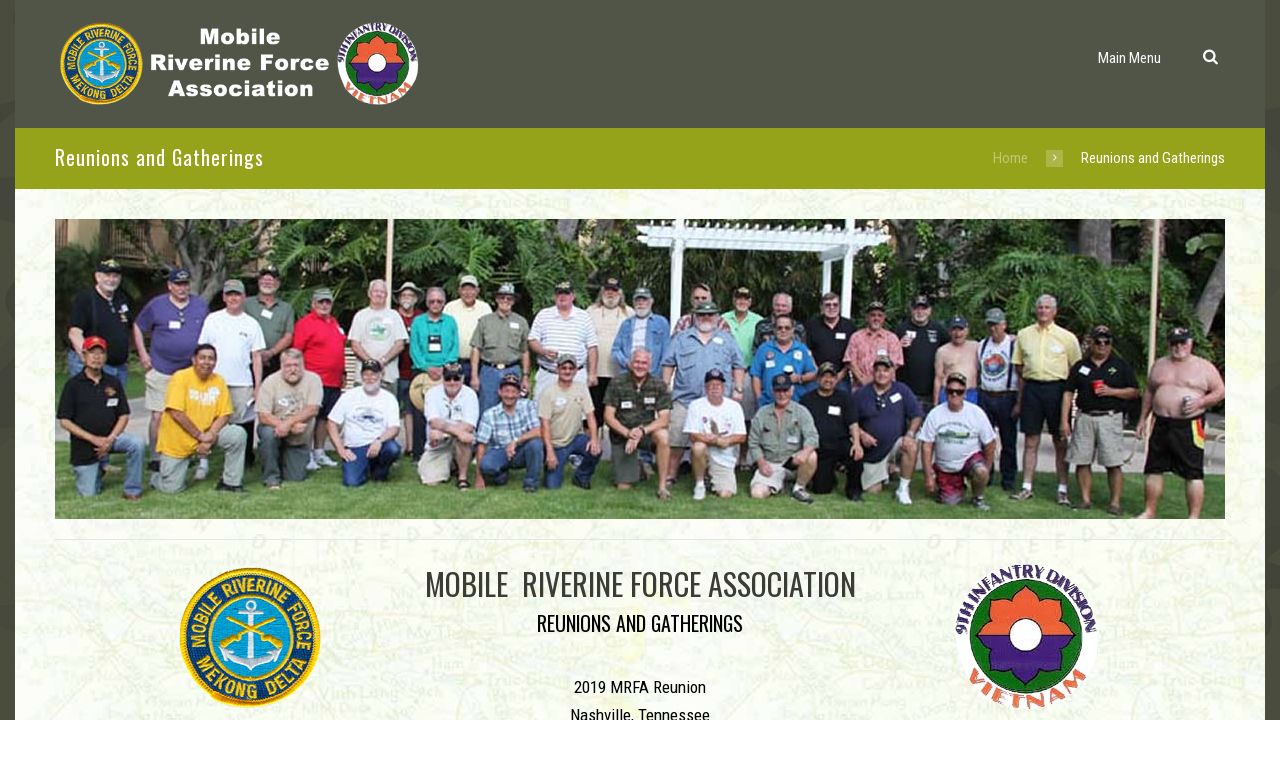

--- FILE ---
content_type: text/html; charset=UTF-8
request_url: https://www.mrfa.org/reunions-and-gatherings-2019-photos-2/
body_size: 12651
content:
<!DOCTYPE html>
<html lang="en-US" class="scheme_original">
<head>
	<title>Reunions and Gatherings &#8211; The Mobile Riverine Force Association</title>
<meta name='robots' content='max-image-preview:large' />
        <meta charset="UTF-8" />
                    <meta name="viewport" content="width=device-width, initial-scale=1, maximum-scale=1">
                    <link rel="profile" href="https://gmpg.org/xfn/11" />
        <link rel="pingback" href="https://www.mrfa.org/xmlrpc.php" />
                    <link rel="icon" type="image/x-icon" href="https://www.mrfa.org/wp-content/uploads/2016/04/favicon3.ico" />
            <link rel='dns-prefetch' href='//fonts.googleapis.com' />
<link rel="alternate" type="application/rss+xml" title="The Mobile Riverine Force Association &raquo; Feed" href="https://www.mrfa.org/feed/" />
<script type="text/javascript">
window._wpemojiSettings = {"baseUrl":"https:\/\/s.w.org\/images\/core\/emoji\/14.0.0\/72x72\/","ext":".png","svgUrl":"https:\/\/s.w.org\/images\/core\/emoji\/14.0.0\/svg\/","svgExt":".svg","source":{"concatemoji":"https:\/\/www.mrfa.org\/wp-includes\/js\/wp-emoji-release.min.js?ver=6.2.2"}};
/*! This file is auto-generated */
!function(e,a,t){var n,r,o,i=a.createElement("canvas"),p=i.getContext&&i.getContext("2d");function s(e,t){p.clearRect(0,0,i.width,i.height),p.fillText(e,0,0);e=i.toDataURL();return p.clearRect(0,0,i.width,i.height),p.fillText(t,0,0),e===i.toDataURL()}function c(e){var t=a.createElement("script");t.src=e,t.defer=t.type="text/javascript",a.getElementsByTagName("head")[0].appendChild(t)}for(o=Array("flag","emoji"),t.supports={everything:!0,everythingExceptFlag:!0},r=0;r<o.length;r++)t.supports[o[r]]=function(e){if(p&&p.fillText)switch(p.textBaseline="top",p.font="600 32px Arial",e){case"flag":return s("\ud83c\udff3\ufe0f\u200d\u26a7\ufe0f","\ud83c\udff3\ufe0f\u200b\u26a7\ufe0f")?!1:!s("\ud83c\uddfa\ud83c\uddf3","\ud83c\uddfa\u200b\ud83c\uddf3")&&!s("\ud83c\udff4\udb40\udc67\udb40\udc62\udb40\udc65\udb40\udc6e\udb40\udc67\udb40\udc7f","\ud83c\udff4\u200b\udb40\udc67\u200b\udb40\udc62\u200b\udb40\udc65\u200b\udb40\udc6e\u200b\udb40\udc67\u200b\udb40\udc7f");case"emoji":return!s("\ud83e\udef1\ud83c\udffb\u200d\ud83e\udef2\ud83c\udfff","\ud83e\udef1\ud83c\udffb\u200b\ud83e\udef2\ud83c\udfff")}return!1}(o[r]),t.supports.everything=t.supports.everything&&t.supports[o[r]],"flag"!==o[r]&&(t.supports.everythingExceptFlag=t.supports.everythingExceptFlag&&t.supports[o[r]]);t.supports.everythingExceptFlag=t.supports.everythingExceptFlag&&!t.supports.flag,t.DOMReady=!1,t.readyCallback=function(){t.DOMReady=!0},t.supports.everything||(n=function(){t.readyCallback()},a.addEventListener?(a.addEventListener("DOMContentLoaded",n,!1),e.addEventListener("load",n,!1)):(e.attachEvent("onload",n),a.attachEvent("onreadystatechange",function(){"complete"===a.readyState&&t.readyCallback()})),(e=t.source||{}).concatemoji?c(e.concatemoji):e.wpemoji&&e.twemoji&&(c(e.twemoji),c(e.wpemoji)))}(window,document,window._wpemojiSettings);
</script>
<style type="text/css">
img.wp-smiley,
img.emoji {
	display: inline !important;
	border: none !important;
	box-shadow: none !important;
	height: 1em !important;
	width: 1em !important;
	margin: 0 0.07em !important;
	vertical-align: -0.1em !important;
	background: none !important;
	padding: 0 !important;
}
</style>
	<link rel='stylesheet' id='mmm_mega_main_menu-css' href='https://www.mrfa.org/wp-content/plugins/mega_main_menu/src/css/cache.skin.css?ver=1471053757' type='text/css' media='all' />
<link rel='stylesheet' id='wp-block-library-css' href='https://www.mrfa.org/wp-includes/css/dist/block-library/style.min.css?ver=6.2.2' type='text/css' media='all' />
<link rel='stylesheet' id='classic-theme-styles-css' href='https://www.mrfa.org/wp-includes/css/classic-themes.min.css?ver=6.2.2' type='text/css' media='all' />
<style id='global-styles-inline-css' type='text/css'>
body{--wp--preset--color--black: #000000;--wp--preset--color--cyan-bluish-gray: #abb8c3;--wp--preset--color--white: #ffffff;--wp--preset--color--pale-pink: #f78da7;--wp--preset--color--vivid-red: #cf2e2e;--wp--preset--color--luminous-vivid-orange: #ff6900;--wp--preset--color--luminous-vivid-amber: #fcb900;--wp--preset--color--light-green-cyan: #7bdcb5;--wp--preset--color--vivid-green-cyan: #00d084;--wp--preset--color--pale-cyan-blue: #8ed1fc;--wp--preset--color--vivid-cyan-blue: #0693e3;--wp--preset--color--vivid-purple: #9b51e0;--wp--preset--gradient--vivid-cyan-blue-to-vivid-purple: linear-gradient(135deg,rgba(6,147,227,1) 0%,rgb(155,81,224) 100%);--wp--preset--gradient--light-green-cyan-to-vivid-green-cyan: linear-gradient(135deg,rgb(122,220,180) 0%,rgb(0,208,130) 100%);--wp--preset--gradient--luminous-vivid-amber-to-luminous-vivid-orange: linear-gradient(135deg,rgba(252,185,0,1) 0%,rgba(255,105,0,1) 100%);--wp--preset--gradient--luminous-vivid-orange-to-vivid-red: linear-gradient(135deg,rgba(255,105,0,1) 0%,rgb(207,46,46) 100%);--wp--preset--gradient--very-light-gray-to-cyan-bluish-gray: linear-gradient(135deg,rgb(238,238,238) 0%,rgb(169,184,195) 100%);--wp--preset--gradient--cool-to-warm-spectrum: linear-gradient(135deg,rgb(74,234,220) 0%,rgb(151,120,209) 20%,rgb(207,42,186) 40%,rgb(238,44,130) 60%,rgb(251,105,98) 80%,rgb(254,248,76) 100%);--wp--preset--gradient--blush-light-purple: linear-gradient(135deg,rgb(255,206,236) 0%,rgb(152,150,240) 100%);--wp--preset--gradient--blush-bordeaux: linear-gradient(135deg,rgb(254,205,165) 0%,rgb(254,45,45) 50%,rgb(107,0,62) 100%);--wp--preset--gradient--luminous-dusk: linear-gradient(135deg,rgb(255,203,112) 0%,rgb(199,81,192) 50%,rgb(65,88,208) 100%);--wp--preset--gradient--pale-ocean: linear-gradient(135deg,rgb(255,245,203) 0%,rgb(182,227,212) 50%,rgb(51,167,181) 100%);--wp--preset--gradient--electric-grass: linear-gradient(135deg,rgb(202,248,128) 0%,rgb(113,206,126) 100%);--wp--preset--gradient--midnight: linear-gradient(135deg,rgb(2,3,129) 0%,rgb(40,116,252) 100%);--wp--preset--duotone--dark-grayscale: url('#wp-duotone-dark-grayscale');--wp--preset--duotone--grayscale: url('#wp-duotone-grayscale');--wp--preset--duotone--purple-yellow: url('#wp-duotone-purple-yellow');--wp--preset--duotone--blue-red: url('#wp-duotone-blue-red');--wp--preset--duotone--midnight: url('#wp-duotone-midnight');--wp--preset--duotone--magenta-yellow: url('#wp-duotone-magenta-yellow');--wp--preset--duotone--purple-green: url('#wp-duotone-purple-green');--wp--preset--duotone--blue-orange: url('#wp-duotone-blue-orange');--wp--preset--font-size--small: 13px;--wp--preset--font-size--medium: 20px;--wp--preset--font-size--large: 36px;--wp--preset--font-size--x-large: 42px;--wp--preset--spacing--20: 0.44rem;--wp--preset--spacing--30: 0.67rem;--wp--preset--spacing--40: 1rem;--wp--preset--spacing--50: 1.5rem;--wp--preset--spacing--60: 2.25rem;--wp--preset--spacing--70: 3.38rem;--wp--preset--spacing--80: 5.06rem;--wp--preset--shadow--natural: 6px 6px 9px rgba(0, 0, 0, 0.2);--wp--preset--shadow--deep: 12px 12px 50px rgba(0, 0, 0, 0.4);--wp--preset--shadow--sharp: 6px 6px 0px rgba(0, 0, 0, 0.2);--wp--preset--shadow--outlined: 6px 6px 0px -3px rgba(255, 255, 255, 1), 6px 6px rgba(0, 0, 0, 1);--wp--preset--shadow--crisp: 6px 6px 0px rgba(0, 0, 0, 1);}:where(.is-layout-flex){gap: 0.5em;}body .is-layout-flow > .alignleft{float: left;margin-inline-start: 0;margin-inline-end: 2em;}body .is-layout-flow > .alignright{float: right;margin-inline-start: 2em;margin-inline-end: 0;}body .is-layout-flow > .aligncenter{margin-left: auto !important;margin-right: auto !important;}body .is-layout-constrained > .alignleft{float: left;margin-inline-start: 0;margin-inline-end: 2em;}body .is-layout-constrained > .alignright{float: right;margin-inline-start: 2em;margin-inline-end: 0;}body .is-layout-constrained > .aligncenter{margin-left: auto !important;margin-right: auto !important;}body .is-layout-constrained > :where(:not(.alignleft):not(.alignright):not(.alignfull)){max-width: var(--wp--style--global--content-size);margin-left: auto !important;margin-right: auto !important;}body .is-layout-constrained > .alignwide{max-width: var(--wp--style--global--wide-size);}body .is-layout-flex{display: flex;}body .is-layout-flex{flex-wrap: wrap;align-items: center;}body .is-layout-flex > *{margin: 0;}:where(.wp-block-columns.is-layout-flex){gap: 2em;}.has-black-color{color: var(--wp--preset--color--black) !important;}.has-cyan-bluish-gray-color{color: var(--wp--preset--color--cyan-bluish-gray) !important;}.has-white-color{color: var(--wp--preset--color--white) !important;}.has-pale-pink-color{color: var(--wp--preset--color--pale-pink) !important;}.has-vivid-red-color{color: var(--wp--preset--color--vivid-red) !important;}.has-luminous-vivid-orange-color{color: var(--wp--preset--color--luminous-vivid-orange) !important;}.has-luminous-vivid-amber-color{color: var(--wp--preset--color--luminous-vivid-amber) !important;}.has-light-green-cyan-color{color: var(--wp--preset--color--light-green-cyan) !important;}.has-vivid-green-cyan-color{color: var(--wp--preset--color--vivid-green-cyan) !important;}.has-pale-cyan-blue-color{color: var(--wp--preset--color--pale-cyan-blue) !important;}.has-vivid-cyan-blue-color{color: var(--wp--preset--color--vivid-cyan-blue) !important;}.has-vivid-purple-color{color: var(--wp--preset--color--vivid-purple) !important;}.has-black-background-color{background-color: var(--wp--preset--color--black) !important;}.has-cyan-bluish-gray-background-color{background-color: var(--wp--preset--color--cyan-bluish-gray) !important;}.has-white-background-color{background-color: var(--wp--preset--color--white) !important;}.has-pale-pink-background-color{background-color: var(--wp--preset--color--pale-pink) !important;}.has-vivid-red-background-color{background-color: var(--wp--preset--color--vivid-red) !important;}.has-luminous-vivid-orange-background-color{background-color: var(--wp--preset--color--luminous-vivid-orange) !important;}.has-luminous-vivid-amber-background-color{background-color: var(--wp--preset--color--luminous-vivid-amber) !important;}.has-light-green-cyan-background-color{background-color: var(--wp--preset--color--light-green-cyan) !important;}.has-vivid-green-cyan-background-color{background-color: var(--wp--preset--color--vivid-green-cyan) !important;}.has-pale-cyan-blue-background-color{background-color: var(--wp--preset--color--pale-cyan-blue) !important;}.has-vivid-cyan-blue-background-color{background-color: var(--wp--preset--color--vivid-cyan-blue) !important;}.has-vivid-purple-background-color{background-color: var(--wp--preset--color--vivid-purple) !important;}.has-black-border-color{border-color: var(--wp--preset--color--black) !important;}.has-cyan-bluish-gray-border-color{border-color: var(--wp--preset--color--cyan-bluish-gray) !important;}.has-white-border-color{border-color: var(--wp--preset--color--white) !important;}.has-pale-pink-border-color{border-color: var(--wp--preset--color--pale-pink) !important;}.has-vivid-red-border-color{border-color: var(--wp--preset--color--vivid-red) !important;}.has-luminous-vivid-orange-border-color{border-color: var(--wp--preset--color--luminous-vivid-orange) !important;}.has-luminous-vivid-amber-border-color{border-color: var(--wp--preset--color--luminous-vivid-amber) !important;}.has-light-green-cyan-border-color{border-color: var(--wp--preset--color--light-green-cyan) !important;}.has-vivid-green-cyan-border-color{border-color: var(--wp--preset--color--vivid-green-cyan) !important;}.has-pale-cyan-blue-border-color{border-color: var(--wp--preset--color--pale-cyan-blue) !important;}.has-vivid-cyan-blue-border-color{border-color: var(--wp--preset--color--vivid-cyan-blue) !important;}.has-vivid-purple-border-color{border-color: var(--wp--preset--color--vivid-purple) !important;}.has-vivid-cyan-blue-to-vivid-purple-gradient-background{background: var(--wp--preset--gradient--vivid-cyan-blue-to-vivid-purple) !important;}.has-light-green-cyan-to-vivid-green-cyan-gradient-background{background: var(--wp--preset--gradient--light-green-cyan-to-vivid-green-cyan) !important;}.has-luminous-vivid-amber-to-luminous-vivid-orange-gradient-background{background: var(--wp--preset--gradient--luminous-vivid-amber-to-luminous-vivid-orange) !important;}.has-luminous-vivid-orange-to-vivid-red-gradient-background{background: var(--wp--preset--gradient--luminous-vivid-orange-to-vivid-red) !important;}.has-very-light-gray-to-cyan-bluish-gray-gradient-background{background: var(--wp--preset--gradient--very-light-gray-to-cyan-bluish-gray) !important;}.has-cool-to-warm-spectrum-gradient-background{background: var(--wp--preset--gradient--cool-to-warm-spectrum) !important;}.has-blush-light-purple-gradient-background{background: var(--wp--preset--gradient--blush-light-purple) !important;}.has-blush-bordeaux-gradient-background{background: var(--wp--preset--gradient--blush-bordeaux) !important;}.has-luminous-dusk-gradient-background{background: var(--wp--preset--gradient--luminous-dusk) !important;}.has-pale-ocean-gradient-background{background: var(--wp--preset--gradient--pale-ocean) !important;}.has-electric-grass-gradient-background{background: var(--wp--preset--gradient--electric-grass) !important;}.has-midnight-gradient-background{background: var(--wp--preset--gradient--midnight) !important;}.has-small-font-size{font-size: var(--wp--preset--font-size--small) !important;}.has-medium-font-size{font-size: var(--wp--preset--font-size--medium) !important;}.has-large-font-size{font-size: var(--wp--preset--font-size--large) !important;}.has-x-large-font-size{font-size: var(--wp--preset--font-size--x-large) !important;}
.wp-block-navigation a:where(:not(.wp-element-button)){color: inherit;}
:where(.wp-block-columns.is-layout-flex){gap: 2em;}
.wp-block-pullquote{font-size: 1.5em;line-height: 1.6;}
</style>
<link rel='stylesheet' id='wonderplugin-slider-css-css' href='https://www.mrfa.org/wp-content/plugins/wonderplugin-slider-lite/engine/wonderpluginsliderengine.css?ver=13.6' type='text/css' media='all' />
<link rel='stylesheet' id='parent-style-css' href='https://www.mrfa.org/wp-content/themes/military/style.css?ver=6.2.2' type='text/css' media='all' />
<link rel='stylesheet' id='theme-font-Oswald-css' href='https://fonts.googleapis.com/css?family=Oswald:100,100italic,300,300italic,400,400italic,700,700italic&#038;subset=latin,latin-ext,cyrillic,cyrillic-ext' type='text/css' media='all' />
<link rel='stylesheet' id='theme-font-Roboto-Condensed-css' href='https://fonts.googleapis.com/css?family=Roboto+Condensed:100,100italic,300,300italic,400,400italic,700,700italic&#038;subset=latin,latin-ext,cyrillic,cyrillic-ext' type='text/css' media='all' />
<link rel='stylesheet' id='fontello-style-css' href='https://www.mrfa.org/wp-content/themes/military/css/fontello/css/fontello.css' type='text/css' media='all' />
<link rel='stylesheet' id='themerex-main-style-css' href='https://www.mrfa.org/wp-content/themes/MRFA/style.css' type='text/css' media='all' />
<link rel='stylesheet' id='animation-style-css' href='https://www.mrfa.org/wp-content/themes/military/fw/css/core.animation.css' type='text/css' media='all' />
<link rel='stylesheet' id='themerex-shortcodes-style-css' href='https://www.mrfa.org/wp-content/plugins/themerex-utils/shortcodes/shortcodes.css' type='text/css' media='all' />
<link rel='stylesheet' id='themerex-skin-style-css' href='https://www.mrfa.org/wp-content/themes/military/skins/military/skin.css' type='text/css' media='all' />
<link rel='stylesheet' id='themerex-custom-style-css' href='https://www.mrfa.org/wp-content/themes/military/fw/css/custom-style.css' type='text/css' media='all' />
<style id='themerex-custom-style-inline-css' type='text/css'>
  .contacts_wrap .logo img{height:30px}
</style>
<link rel='stylesheet' id='themerex-responsive-style-css' href='https://www.mrfa.org/wp-content/themes/military/css/responsive.css' type='text/css' media='all' />
<link rel='stylesheet' id='theme-skin-responsive-style-css' href='https://www.mrfa.org/wp-content/themes/military/skins/military/skin.responsive.css' type='text/css' media='all' />
<link rel='stylesheet' id='mediaelement-css' href='https://www.mrfa.org/wp-includes/js/mediaelement/mediaelementplayer-legacy.min.css?ver=4.2.17' type='text/css' media='all' />
<link rel='stylesheet' id='wp-mediaelement-css' href='https://www.mrfa.org/wp-includes/js/mediaelement/wp-mediaelement.min.css?ver=6.2.2' type='text/css' media='all' />
<link rel='stylesheet' id='mm_icomoon-css' href='https://www.mrfa.org/wp-content/plugins/mega_main_menu/framework/src/css/icomoon.css?ver=2.0.7' type='text/css' media='all' />
<link rel='stylesheet' id='tablepress-default-css' href='https://www.mrfa.org/wp-content/tablepress-combined.min.css?ver=410' type='text/css' media='all' />
<link rel='stylesheet' id='js_composer_front-css' href='https://www.mrfa.org/wp-content/plugins/js_composer/assets/css/js_composer.min.css?ver=6.13.0' type='text/css' media='all' />
<link rel='stylesheet' id='js_composer_custom_css-css' href='//www.mrfa.org/wp-content/uploads/js_composer/custom.css?ver=6.13.0' type='text/css' media='all' />
<script type='text/javascript' src='https://www.mrfa.org/wp-includes/js/jquery/jquery.min.js?ver=3.6.4' id='jquery-core-js'></script>
<script type='text/javascript' src='https://www.mrfa.org/wp-includes/js/jquery/jquery-migrate.min.js?ver=3.4.0' id='jquery-migrate-js'></script>
<script type='text/javascript' src='https://www.mrfa.org/wp-content/plugins/wonderplugin-slider-lite/engine/wonderpluginsliderskins.js?ver=13.6' id='wonderplugin-slider-skins-script-js'></script>
<script type='text/javascript' src='https://www.mrfa.org/wp-content/plugins/wonderplugin-slider-lite/engine/wonderpluginslider.js?ver=13.6' id='wonderplugin-slider-script-js'></script>
<link rel="https://api.w.org/" href="https://www.mrfa.org/wp-json/" /><link rel="alternate" type="application/json" href="https://www.mrfa.org/wp-json/wp/v2/pages/15286" /><link rel="EditURI" type="application/rsd+xml" title="RSD" href="https://www.mrfa.org/xmlrpc.php?rsd" />
<link rel="wlwmanifest" type="application/wlwmanifest+xml" href="https://www.mrfa.org/wp-includes/wlwmanifest.xml" />
<meta name="generator" content="WordPress 6.2.2" />
<link rel="canonical" href="https://www.mrfa.org/reunions-and-gatherings-2019-photos-2/" />
<link rel='shortlink' href='https://www.mrfa.org/?p=15286' />
<link rel="alternate" type="application/json+oembed" href="https://www.mrfa.org/wp-json/oembed/1.0/embed?url=https%3A%2F%2Fwww.mrfa.org%2Freunions-and-gatherings-2019-photos-2%2F" />
<link rel="alternate" type="text/xml+oembed" href="https://www.mrfa.org/wp-json/oembed/1.0/embed?url=https%3A%2F%2Fwww.mrfa.org%2Freunions-and-gatherings-2019-photos-2%2F&#038;format=xml" />

<!-- Lara's Google Analytics - https://www.xtraorbit.com/wordpress-google-analytics-dashboard-widget/ -->
<script async src="https://www.googletagmanager.com/gtag/js?id=G-05T54G01WP"></script>
<script>
  window.dataLayer = window.dataLayer || [];
  function gtag(){dataLayer.push(arguments);}
  gtag('js', new Date());
  gtag('config', 'G-05T54G01WP');
</script>

<meta name="generator" content="Powered by WPBakery Page Builder - drag and drop page builder for WordPress."/>
<style type="text/css" data-type="vc_shortcodes-custom-css">.vc_custom_1474948842813{margin-top: 30px !important;}</style><noscript><style> .wpb_animate_when_almost_visible { opacity: 1; }</style></noscript></head>

<body data-rsssl=1 class="page-template-default page page-id-15286 themerex_body body_style_boxed body_filled theme_skin_military article_style_stretch layout_single-standard template_single-standard top_panel_show top_panel_above sidebar_hide sidebar_outer_hide mmm mega_main_menu-2-0-7 wpb-js-composer js-comp-ver-6.13.0 vc_responsive">
	
	
	<a id="toc_home" class="sc_anchor" title="Home" data-description="&lt;i&gt;Return to Home&lt;/i&gt; - &lt;br&gt;navigate to home page of the site" data-icon="icon-home" data-url="https://www.mrfa.org" data-separator="yes"></a><a id="toc_top" class="sc_anchor" title="To Top" data-description="&lt;i&gt;Back to top&lt;/i&gt; - &lt;br&gt;scroll to top of the page" data-icon="icon-double-up" data-url="" data-separator="yes"></a>
	
	
	
	<div class="body_wrap">

		
		<div class="page_wrap">

					
		<div class="top_panel_fixed_wrap"></div>

		<header class="top_panel_wrap top_panel_style_3 scheme_original">
			<div class="top_panel_wrap_inner top_panel_inner_style_3 top_panel_position_above">
			
			
			<div class="top_panel_middle" >
				<div class="content_wrap">
					<div class="columns_wrap columns_fluid"><div
						class="column-1_3 contact_logo">
												<div class="logo">
						<a href="https://www.mrfa.org/"><img src="https://www.mrfa.org/wp-content/uploads/2016/09/logo.png" class="logo_main" alt="img"><img src="https://www.mrfa.org/wp-content/uploads/2016/09/logo.png" class="logo_fixed" alt="img"></a>
					</div>

						</div><div 
						class="column-2_3 menu_main_wrap">
							<a href="#" class="menu_main_responsive_button icon-menu"></a>
							<nav role="navigation" class="menu_main_nav_area">
								
<div id="mega_main_menu" class="menu_main primary_style-flat icons-left first-lvl-align-left first-lvl-separator-smooth direction-horizontal fullwidth-disable pushing_content-disable mobile_minimized-enable dropdowns_trigger-hover dropdowns_animation-none no-logo no-search no-woo_cart no-buddypress responsive-enable coercive_styles-disable indefinite_location_mode-disable language_direction-ltr version-2-0-7 structure_settings-no_icons icons-disable_globally mega_main mega_main_menu">
	<div class="menu_holder">
	<div class="mmm_fullwidth_container"></div><!-- class="fullwidth_container" -->
		<div class="menu_inner">
			<span class="nav_logo">
				<a class="mobile_toggle">
					<span class="mobile_button">
						Main Menu &nbsp;
						<span class="symbol_menu">&equiv;</span>
						<span class="symbol_cross">&#x2573;</span>
					</span><!-- class="mobile_button" -->
				</a>
			</span><!-- /class="nav_logo" -->
				<ul id="mega_main_menu_ul" class="mega_main_menu_ul">
<li id="menu-item-3436" class="menu-item menu-item-type-custom menu-item-object-custom menu-item-has-children menu-item-3436 multicolumn_dropdown  drop_to_left submenu_default_width columns6">
	<a href="#" class="item_link  disable_icon" tabindex="0">
		<i class=""></i> 
		<span class="link_content">
			<span class="link_text">
				Main Menu
			</span>
		</span>
	</a>
	<ul class="mega_dropdown">
	<li id="menu-item-1452" class="menu-item menu-item-type-post_type menu-item-object-page menu-item-1452 default_dropdown  drop_to_right submenu_default_width columns1" style="width:16.666666666667%;">
		<a href="https://www.mrfa.org/fallen-brothers/" class="item_link  disable_icon" tabindex="0">
			<i class=""></i> 
			<span class="link_content">
				<span class="link_text">
					In Memory Of Our Fallen Brothers
					<span class="link_descr">"We few, we happy few, we band of brothers, For he today that sheds his blood with me, shall be my brother." - William Shakespeare, Henry V
					</span>
				</span>
			</span>
		</a>
	</li>
	<li id="menu-item-2003" class="menu-item menu-item-type-post_type menu-item-object-page menu-item-2003 default_dropdown  drop_to_right submenu_default_width columns1" style="width:16.666666666667%;">
		<a href="https://www.mrfa.org/valor-above-and-beyond-the-call-of-duty/" class="item_link  disable_icon" tabindex="0">
			<i class=""></i> 
			<span class="link_content">
				<span class="link_text">
					Valor Above and Beyond The Call Of Duty
					<span class="link_descr">Navy Cross recipients, Distinguished Service Cross recipients, and Medal of Honor recipients from the Navy Mobile Riverine Force and Army 9th Infantry Division
					</span>
				</span>
			</span>
		</a>
	</li>
	<li id="menu-item-7735" class="menu-item menu-item-type-post_type menu-item-object-page menu-item-7735 default_dropdown  drop_to_right submenu_default_width columns1" style="width:16.666666666667%;">
		<a href="https://www.mrfa.org/the-mobile-riverine-force-association/" class="item_link  disable_icon" tabindex="0">
			<i class=""></i> 
			<span class="link_content">
				<span class="link_text">
					MRFA Organization
					<span class="link_descr">Become a member of MRFA! Learn about the association, Board Members, Officers, and download a membership application form!
					</span>
				</span>
			</span>
		</a>
	</li>
	<li id="menu-item-7060" class="menu-item menu-item-type-post_type menu-item-object-page menu-item-has-children menu-item-7060 default_dropdown  drop_to_right submenu_default_width columns1" style="width:16.666666666667%;">
		<a href="https://www.mrfa.org/us-army/" class="item_link  disable_icon" tabindex="0">
			<i class=""></i> 
			<span class="link_content">
				<span class="link_text">
					U.S. Army
					<span class="link_descr">Explore points of interest in the US Army section; awards, citations, index, roster and select information related to the mobile riverine force!
					</span>
				</span>
			</span>
		</a>
		<ul class="mega_dropdown">
		<li id="menu-item-12542" class="menu-item menu-item-type-post_type menu-item-object-page menu-item-12542 default_dropdown  drop_to_right submenu_default_width columns1">
			<a href="https://www.mrfa.org/us-army/9th-infantry-division-index/" class="item_link  disable_icon" tabindex="0">
				<i class=""></i> 
				<span class="link_content">
					<span class="link_text">
						9th Infantry Division Index
					</span>
				</span>
			</a>
		</li>
		</ul><!-- /.mega_dropdown -->
	</li>
	<li id="menu-item-1451" class="menu-item menu-item-type-post_type menu-item-object-page menu-item-has-children menu-item-1451 default_dropdown  drop_to_right submenu_default_width columns1" style="width:16.666666666667%;">
		<a href="https://www.mrfa.org/us-navy/" class="item_link  disable_icon" tabindex="0">
			<i class=""></i> 
			<span class="link_content">
				<span class="link_text">
					U.S. Navy
					<span class="link_descr">Explore our Navy section: awards, stories, points of interest, origin of navy terminology and much, much more!
					</span>
				</span>
			</span>
		</a>
		<ul class="mega_dropdown">
		<li id="menu-item-12247" class="menu-item menu-item-type-post_type menu-item-object-page menu-item-12247 default_dropdown  drop_to_right submenu_default_width columns1">
			<a href="https://www.mrfa.org/vietnam-combatant-craft-crewman/" class="item_link  disable_icon" tabindex="0">
				<i class=""></i> 
				<span class="link_content">
					<span class="link_text">
						Insignia
					</span>
				</span>
			</a>
		</li>
		</ul><!-- /.mega_dropdown -->
	</li>
	<li id="menu-item-7945" class="menu-item menu-item-type-post_type menu-item-object-page menu-item-7945 default_dropdown  drop_to_right submenu_default_width columns1" style="width:16.666666666667%;">
		<a href="https://www.mrfa.org/us-navy-army/" class="item_link  disable_icon" tabindex="0">
			<i class=""></i> 
			<span class="link_content">
				<span class="link_text">
					U.S. Navy &#038; Army
					<span class="link_descr">Explore a glossary of terms, manuals, statistics, historical accounts and reports, maps and articles by MRFA members
					</span>
				</span>
			</span>
		</a>
	</li>
	<li id="menu-item-13667" class="menu-item menu-item-type-post_type menu-item-object-page menu-item-13667 default_dropdown  drop_to_right submenu_default_width columns1" style="width:16.666666666667%;">
		<a href="https://www.mrfa.org/awards-decorations/" class="item_link  disable_icon" tabindex="0">
			<i class=""></i> 
			<span class="link_content">
				<span class="link_text">
					Awards &#038; Decorations
					<span class="link_descr">Unit awards, medals and ribbons, and information on applying for and obtaining your medals and ribbons.
					</span>
				</span>
			</span>
		</a>
	</li>
	<li id="menu-item-8484" class="menu-item menu-item-type-post_type menu-item-object-page menu-item-8484 default_dropdown  drop_to_right submenu_default_width columns1" style="width:16.666666666667%;">
		<a href="https://www.mrfa.org/reunions-and-gatherings-2-2/" class="item_link  disable_icon" tabindex="0">
			<i class=""></i> 
			<span class="link_content">
				<span class="link_text">
					Reunions and Gatherings
					<span class="link_descr">Explore gatherings, speakers and events. Join us for our 2017 reunion by making a reservation today!
					</span>
				</span>
			</span>
		</a>
	</li>
	<li id="menu-item-12536" class="menu-item menu-item-type-post_type menu-item-object-page menu-item-has-children menu-item-12536 default_dropdown  drop_to_right submenu_default_width columns1" style="width:16.666666666667%;">
		<a href="https://www.mrfa.org/memorials/" class="item_link  disable_icon" tabindex="0">
			<i class=""></i> 
			<span class="link_content">
				<span class="link_text">
					Memorials
					<span class="link_descr">Memorials and museums dedicated to the Mobile Riverine Force.
					</span>
				</span>
			</span>
		</a>
		<ul class="mega_dropdown">
		<li id="menu-item-12543" class="menu-item menu-item-type-post_type menu-item-object-page menu-item-12543 default_dropdown  drop_to_right submenu_default_width columns1">
			<a href="https://www.mrfa.org/memorials/vietnam-unit-memorial/" class="item_link  disable_icon" tabindex="0">
				<i class=""></i> 
				<span class="link_content">
					<span class="link_text">
						Vietnam Memorial Monument
					</span>
				</span>
			</a>
		</li>
		<li id="menu-item-12544" class="menu-item menu-item-type-post_type menu-item-object-page menu-item-12544 default_dropdown  drop_to_right submenu_default_width columns1">
			<a href="https://www.mrfa.org/mobile-mrfa-memorialmuseum/" class="item_link  disable_icon" tabindex="0">
				<i class=""></i> 
				<span class="link_content">
					<span class="link_text">
						Mobile Memorial Museum
					</span>
				</span>
			</a>
		</li>
		</ul><!-- /.mega_dropdown -->
	</li>
	<li id="menu-item-11388" class="menu-item menu-item-type-post_type menu-item-object-page menu-item-11388 default_dropdown  drop_to_right submenu_default_width columns1" style="width:16.666666666667%;">
		<a href="https://www.mrfa.org/mrfa-gear-locker/" class="item_link  disable_icon" tabindex="0">
			<i class=""></i> 
			<span class="link_content">
				<span class="link_text">
					MRFA Gear Locker
					<span class="link_descr">Explore our catalog and purchase official MRFA gear here.
					</span>
				</span>
			</span>
		</a>
	</li>
	<li id="menu-item-11335" class="menu-item menu-item-type-post_type menu-item-object-page menu-item-11335 default_dropdown  drop_to_right submenu_default_width columns1" style="width:16.666666666667%;">
		<a href="https://www.mrfa.org/river-currents-newsletters/" class="item_link  disable_icon" tabindex="0">
			<i class=""></i> 
			<span class="link_content">
				<span class="link_text">
					&#8220;River Currents&#8221; Newsletters
					<span class="link_descr">A full archive of past and present "River Currents" newsletters from your friends at MRFA
					</span>
				</span>
			</span>
		</a>
	</li>
	<li id="menu-item-13638" class="menu-item menu-item-type-post_type menu-item-object-page menu-item-13638 default_dropdown  drop_to_right submenu_default_width columns1" style="width:16.666666666667%;">
		<a href="https://www.mrfa.org/mrf-tf-117-historical-data/" class="item_link  disable_icon" tabindex="0">
			<i class=""></i> 
			<span class="link_content">
				<span class="link_text">
					Historical Data Project
					<span class="link_descr">The MRFA is launching our “Historical Data Project” (HDP), featuring as much MRF TF-117 data as possible.
					</span>
				</span>
			</span>
		</a>
	</li>
	<li id="menu-item-3433" class="menu-item menu-item-type-post_type menu-item-object-page menu-item-3433 default_dropdown  drop_to_right submenu_default_width columns1" style="width:16.666666666667%;">
		<a href="https://www.mrfa.org/photos-poetry-and-stories/" class="item_link  disable_icon" tabindex="0">
			<i class=""></i> 
			<span class="link_content">
				<span class="link_text">
					Photos, Poetry and Stories
					<span class="link_descr">Explore historical photos, gripping stories, poetry and song submitted by MRFA members.
					</span>
				</span>
			</span>
		</a>
	</li>
	<li id="menu-item-9617" class="menu-item menu-item-type-post_type menu-item-object-page menu-item-9617 default_dropdown  drop_to_right submenu_default_width columns1" style="width:16.666666666667%;">
		<a href="https://www.mrfa.org/art-books-and-articles/" class="item_link  disable_icon" tabindex="0">
			<i class=""></i> 
			<span class="link_content">
				<span class="link_text">
					Art, Books and Articles
					<span class="link_descr">Explore artwork by members, and read historical articles and books
					</span>
				</span>
			</span>
		</a>
	</li>
	<li id="menu-item-11685" class="menu-item menu-item-type-post_type menu-item-object-page menu-item-11685 default_dropdown  drop_to_right submenu_default_width columns1" style="width:16.666666666667%;">
		<a href="https://www.mrfa.org/links-to-navy-army-mrf-and-other-websites/" class="item_link  disable_icon" tabindex="0">
			<i class=""></i> 
			<span class="link_content">
				<span class="link_text">
					Links
					<span class="link_descr">Links to friends, affiliates and other sites you should visit!
					</span>
				</span>
			</span>
		</a>
	</li>
	<li id="menu-item-12537" class="menu-item menu-item-type-post_type menu-item-object-page menu-item-12537 default_dropdown  drop_to_right submenu_default_width columns1" style="width:16.666666666667%;">
		<a href="https://www.mrfa.org/food-from-the-galley/" class="item_link  disable_icon" tabindex="0">
			<i class=""></i> 
			<span class="link_content">
				<span class="link_text">
					Albert&#8217;s &#8220;Galley&#8221;
					<span class="link_descr">Get the recipe! From Albert's Peach Cobbler to an Irish Chicken Dinner, we have them all!
					</span>
				</span>
			</span>
		</a>
	</li>
	<li id="menu-item-13727" class="menu-item menu-item-type-post_type menu-item-object-page menu-item-13727 default_dropdown  drop_to_right submenu_default_width columns1" style="width:16.666666666667%;">
		<a href="https://www.mrfa.org/guestbook/" class="item_link  disable_icon" tabindex="0">
			<i class=""></i> 
			<span class="link_content">
				<span class="link_text">
					Guestbook
					<span class="link_descr">Please sign the MRFA guestbook! Thank you for stopping by.
					</span>
				</span>
			</span>
		</a>
	</li>
	<li id="menu-item-11398" class="menu-item menu-item-type-post_type menu-item-object-page menu-item-11398 default_dropdown  drop_to_right submenu_default_width columns1" style="width:16.666666666667%;">
		<a href="https://www.mrfa.org/miscellaneous/" class="item_link  disable_icon" tabindex="0">
			<i class=""></i> 
			<span class="link_content">
				<span class="link_text">
					More
					<span class="link_descr">Anything and everything that couldn't fit in any of the other categories!
					</span>
				</span>
			</span>
		</a>
	</li>
	</ul><!-- /.mega_dropdown -->
</li></ul>
		</div><!-- /class="menu_inner" -->
	</div><!-- /class="menu_holder" -->
</div><!-- /id="mega_main_menu" -->							</nav>
                            <div class="search_wrap search_style_regular search_state_closed search_ajax top_panel_icon">
						<div class="search_form_wrap">
							<form role="search" method="get" class="search_form" action="https://www.mrfa.org/">
								<button type="submit" class="search_submit icon-search" title="Open search"></button>
								<input type="text" class="search_field" placeholder="Search" value="" name="s" title="Search" />
							</form>
						</div>
						<div class="search_results widget_area scheme_original"><a class="search_results_close icon-cancel"></a><div class="search_results_content"></div></div>
				</div>						</div>
					</div>
				</div>
			</div>

			</div>
		</header>

						<div class="top_panel_title top_panel_style_3  title_present breadcrumbs_present scheme_original">
					<div class="top_panel_title_inner top_panel_inner_style_3  title_present_inner breadcrumbs_present_inner">
						<div class="content_wrap">
															<h3 class="page_title">Reunions and Gatherings</h3>
																						<div class="breadcrumbs">
									<a class="breadcrumbs_item home" href="https://www.mrfa.org">Home</a><span class="breadcrumbs_delimiter"></span><span class="breadcrumbs_item current">Reunions and Gatherings</span>								</div>
													</div>
					</div>
				</div>
				
			<div class="page_content_wrap">

				
<div class="content_wrap">
<div class="content">
<article class="itemscope post_item post_item_single post_featured_default post_format_standard post-15286 page type-page status-publish hentry" itemscope itemtype="http://schema.org/Article">
<section class="post_content" itemprop="articleBody"><section class="wpb-content-wrapper"><div class="vc_row wpb_row vc_row-fluid vc_custom_1474948842813"><div class="wpb_column vc_column_container vc_col-sm-12"><div class="vc_column-inner"><div class="wpb_wrapper"><figure class="sc_image  sc_image_shape_square" style="width:100%;"><img src="https://www.mrfa.org/wp-content/uploads/2016/06/reunions_header.jpg" alt="" /></figure></div></div></div></div><div class="vc_row wpb_row vc_row-fluid"><div class="wpb_column vc_column_container vc_col-sm-12"><div class="vc_column-inner"><div class="wpb_wrapper"><div class="sc_line sc_line_style_solid" style="border-top-style:solid;"></div></div></div></div></div><div class="vc_row wpb_row vc_row-fluid"><div class="wpb_column vc_column_container vc_col-sm-3"><div class="vc_column-inner"><div class="wpb_wrapper">
	<div class="wpb_text_column wpb_content_element " >
		<div class="wpb_wrapper">
			<p><img decoding="async" class="wp-image-13416 size-full alignright" src="https://www.mrfa.org/wp-content/uploads/2016/03/MRF.Navy_.Logo_.png" width="150" height="149" srcset="https://www.mrfa.org/wp-content/uploads/2016/03/MRF.Navy_.Logo_.png 150w, https://www.mrfa.org/wp-content/uploads/2016/03/MRF.Navy_.Logo_-75x75.png 75w" sizes="(max-width: 150px) 100vw, 150px" /></p>

		</div>
	</div>
</div></div></div><div class="wpb_column vc_column_container vc_col-sm-6"><div class="vc_column-inner"><div class="wpb_wrapper">
	<div class="wpb_text_column wpb_content_element " >
		<div class="wpb_wrapper">
			<h3 style="text-align: center;">MOBILE  RIVERINE FORCE ASSOCIATION</h3>
<h5 style="text-align: center;"><span style="color: #000000;">Reunions and Gatherings</span></h5>

		</div>
	</div>
<div class="vc_empty_space"   style="height: 12px"><span class="vc_empty_space_inner"></span></div>
	<div class="wpb_text_column wpb_content_element  wpb_animate_when_almost_visible wpb_top-to-bottom top-to-bottom" >
		<div class="wpb_wrapper">
			<p><a href="https://www.mrfa.org/wp-content/uploads/2016/03/USFlag.thin_.jpg"><img decoding="async" loading="lazy" class="aligncenter size-full wp-image-804" src="https://www.mrfa.org/wp-content/uploads/2016/03/USFlag.thin_.jpg" alt="USFlag.thin" width="493" height="6" srcset="https://www.mrfa.org/wp-content/uploads/2016/03/USFlag.thin_.jpg 493w, https://www.mrfa.org/wp-content/uploads/2016/03/USFlag.thin_-300x4.jpg 300w, https://www.mrfa.org/wp-content/uploads/2016/03/USFlag.thin_-390x6.jpg 390w" sizes="(max-width: 493px) 100vw, 493px" /></a></p>

		</div>
	</div>
<div class="vc_empty_space"   style="height: 12px"><span class="vc_empty_space_inner"></span></div>
	<div class="wpb_text_column wpb_content_element " >
		<div class="wpb_wrapper">
			<p style="text-align: center;"><span style="color: #000000;">2019 MRFA Reunion</span><br />
<span style="color: #000000;"> Nashville, Tennessee</span><br />
<span style="color: #000000;"> August 29 to September 1, 2019</span></p>
<p style="text-align: center;"><img decoding="async" loading="lazy" class="alignnone size-medium wp-image-804" src="https://www.mrfa.org/wp-content/uploads/2016/03/USFlag.thin_-300x4.jpg" alt="" width="300" height="4" srcset="https://www.mrfa.org/wp-content/uploads/2016/03/USFlag.thin_-300x4.jpg 300w, https://www.mrfa.org/wp-content/uploads/2016/03/USFlag.thin_-390x6.jpg 390w, https://www.mrfa.org/wp-content/uploads/2016/03/USFlag.thin_.jpg 493w" sizes="(max-width: 300px) 100vw, 300px" /></p>

		</div>
	</div>
</div></div></div><div class="wpb_column vc_column_container vc_col-sm-3"><div class="vc_column-inner"><div class="wpb_wrapper">
	<div class="wpb_text_column wpb_content_element " >
		<div class="wpb_wrapper">
			<p><img decoding="async" loading="lazy" class="alignnone wp-image-13418 size-full" src="https://www.mrfa.org/wp-content/uploads/2016/03/MRF.Army_.Logo2_.png" width="144" height="145" srcset="https://www.mrfa.org/wp-content/uploads/2016/03/MRF.Army_.Logo2_.png 144w, https://www.mrfa.org/wp-content/uploads/2016/03/MRF.Army_.Logo2_-75x75.png 75w" sizes="(max-width: 144px) 100vw, 144px" /></p>

		</div>
	</div>
</div></div></div></div><div class="vc_row wpb_row vc_row-fluid"><div class="wpb_column vc_column_container vc_col-sm-12"><div class="vc_column-inner"><div class="wpb_wrapper">
	<div class="wpb_text_column wpb_content_element " >
		<div class="wpb_wrapper">
			<h4 style="text-align: center;"></h4>
<h5 style="text-align: center;">2019 Reunion Photos</h5>
<p style="text-align: center;">(Courtesy of Georgie Ardinger)</p>
<p style="text-align: center;">&#8212; Mouse click on a photo and then scroll through them to view larger images &#8212;</p>
<p><img decoding="async" loading="lazy" class="size-medium wp-image-804 aligncenter" src="https://www.mrfa.org/wp-content/uploads/2016/03/USFlag.thin_-300x4.jpg" alt="" width="300" height="4" srcset="https://www.mrfa.org/wp-content/uploads/2016/03/USFlag.thin_-300x4.jpg 300w, https://www.mrfa.org/wp-content/uploads/2016/03/USFlag.thin_-390x6.jpg 390w, https://www.mrfa.org/wp-content/uploads/2016/03/USFlag.thin_.jpg 493w" sizes="(max-width: 300px) 100vw, 300px" /></p>
<p>&nbsp;</p>

		</div>
	</div>
</div></div></div></div><div class="vc_row wpb_row vc_row-fluid"><div class="wpb_column vc_column_container vc_col-sm-12"><div class="vc_column-inner"><div class="wpb_wrapper">
<div class="vc_grid-container-wrapper vc_clearfix vc_grid-animation-zoomIn">
	<div class="vc_grid-container vc_clearfix wpb_content_element vc_masonry_media_grid" data-initial-loading-animation="zoomIn" data-vc-grid-settings="{&quot;page_id&quot;:15286,&quot;style&quot;:&quot;all-masonry&quot;,&quot;action&quot;:&quot;vc_get_vc_grid_data&quot;,&quot;shortcode_id&quot;:&quot;1570487774090-91f9a7095eb0272f7fb48d44c4cd8bae-10&quot;,&quot;tag&quot;:&quot;vc_masonry_media_grid&quot;}" data-vc-request="https://www.mrfa.org/wp-admin/admin-ajax.php" data-vc-post-id="15286" data-vc-public-nonce="2e5bad105b">
		
	</div>
</div>
<div class="vc_grid-container-wrapper vc_clearfix vc_grid-animation-zoomIn">
	<div class="vc_grid-container vc_clearfix wpb_content_element vc_masonry_media_grid" data-initial-loading-animation="zoomIn" data-vc-grid-settings="{&quot;page_id&quot;:15286,&quot;style&quot;:&quot;all-masonry&quot;,&quot;action&quot;:&quot;vc_get_vc_grid_data&quot;,&quot;shortcode_id&quot;:&quot;1570487774105-387d16807dd8edad7f95f84900554fb3-9&quot;,&quot;tag&quot;:&quot;vc_masonry_media_grid&quot;}" data-vc-request="https://www.mrfa.org/wp-admin/admin-ajax.php" data-vc-post-id="15286" data-vc-public-nonce="2e5bad105b">
		
	</div>
</div>
<div class="vc_grid-container-wrapper vc_clearfix vc_grid-animation-zoomIn">
	<div class="vc_grid-container vc_clearfix wpb_content_element vc_masonry_media_grid" data-initial-loading-animation="zoomIn" data-vc-grid-settings="{&quot;page_id&quot;:15286,&quot;style&quot;:&quot;all-masonry&quot;,&quot;action&quot;:&quot;vc_get_vc_grid_data&quot;,&quot;shortcode_id&quot;:&quot;1570487774120-1011f09278174139d67288c6fe1718ba-6&quot;,&quot;tag&quot;:&quot;vc_masonry_media_grid&quot;}" data-vc-request="https://www.mrfa.org/wp-admin/admin-ajax.php" data-vc-post-id="15286" data-vc-public-nonce="2e5bad105b">
		
	</div>
</div></div></div></div></div><div class="vc_row wpb_row vc_row-fluid"><div class="wpb_column vc_column_container vc_col-sm-12"><div class="vc_column-inner"><div class="wpb_wrapper">
	<div class="wpb_text_column wpb_content_element " >
		<div class="wpb_wrapper">
			
		</div>
	</div>
</div></div></div><div class="wpb_column vc_column_container vc_col-sm-12"><div class="vc_column-inner"><div class="wpb_wrapper"></div></div></div></div>
</section>
				</section> <!-- </section> class="post_content" itemprop="articleBody"> -->
			</article> <!-- </article> class="itemscope post_item post_item_single post_featured_default post_format_standard post-15286 page type-page status-publish hentry" itemscope itemtype="http://schema.org/Article"> -->	<section class="related_wrap related_wrap_empty"></section>
	
		</div> <!-- </div> class="content"> -->
	</div> <!-- </div> class="content_wrap"> -->			
			</div>		<!-- </.page_content_wrap> -->
			
			 
				<div class="copyright_wrap copyright_style_menu  scheme_dark">
					<div class="copyright_wrap_inner">
						<div class="content_wrap">
							<ul id="menu_footer" class="menu_footer_nav"><li id="menu-item-13053" class="menu-item menu-item-type-post_type menu-item-object-page menu-item-home menu-item-13053"><a href="https://www.mrfa.org/">Homepage</a></li>
<li id="menu-item-13057" class="menu-item menu-item-type-post_type menu-item-object-page menu-item-13057"><a href="https://www.mrfa.org/fallen-brothers/">In Memory of our Fallen Brothers</a></li>
<li id="menu-item-13056" class="menu-item menu-item-type-post_type menu-item-object-page menu-item-13056"><a href="https://www.mrfa.org/valor-above-and-beyond-the-call-of-duty/">Valor</a></li>
<li id="menu-item-13711" class="menu-item menu-item-type-post_type menu-item-object-page menu-item-13711"><a href="https://www.mrfa.org/the-mobile-riverine-force-association/">MRFA Organization</a></li>
<li id="menu-item-13054" class="menu-item menu-item-type-post_type menu-item-object-page menu-item-13054"><a href="https://www.mrfa.org/us-army/">U.S. Army</a></li>
<li id="menu-item-13058" class="menu-item menu-item-type-post_type menu-item-object-page menu-item-13058"><a href="https://www.mrfa.org/us-navy/">U.S. Navy</a></li>
<li id="menu-item-13055" class="menu-item menu-item-type-post_type menu-item-object-page menu-item-13055"><a href="https://www.mrfa.org/us-navy-army/">U.S. Navy &#038; U.S. Army</a></li>
<li id="menu-item-13666" class="menu-item menu-item-type-post_type menu-item-object-page menu-item-13666"><a href="https://www.mrfa.org/awards-decorations/">Awards &#038; Decorations</a></li>
<li id="menu-item-13061" class="menu-item menu-item-type-post_type menu-item-object-page menu-item-13061"><a href="https://www.mrfa.org/reunions-and-gatherings-2-2/">Reunions and Gatherings</a></li>
<li id="menu-item-13063" class="menu-item menu-item-type-post_type menu-item-object-page menu-item-13063"><a href="https://www.mrfa.org/memorials/">Memorials</a></li>
<li id="menu-item-13060" class="menu-item menu-item-type-post_type menu-item-object-page menu-item-13060"><a href="https://www.mrfa.org/mrfa-gear-locker/">MRFA Gear Locker</a></li>
<li id="menu-item-13066" class="menu-item menu-item-type-post_type menu-item-object-page menu-item-13066"><a href="https://www.mrfa.org/river-currents-newsletters/">&#8220;River Currents&#8221; Newsletters</a></li>
<li id="menu-item-13663" class="menu-item menu-item-type-post_type menu-item-object-page menu-item-13663"><a href="https://www.mrfa.org/mrf-tf-117-historical-data/">Historical Data Project</a></li>
<li id="menu-item-13059" class="menu-item menu-item-type-post_type menu-item-object-page menu-item-13059"><a href="https://www.mrfa.org/photos-poetry-and-stories/">Photos, Poetry and Stories</a></li>
<li id="menu-item-13062" class="menu-item menu-item-type-post_type menu-item-object-page menu-item-13062"><a href="https://www.mrfa.org/art-books-and-articles/">Art, Books and Articles</a></li>
<li id="menu-item-13064" class="menu-item menu-item-type-post_type menu-item-object-page menu-item-13064"><a href="https://www.mrfa.org/links-to-navy-army-mrf-and-other-websites/">Links</a></li>
<li id="menu-item-13065" class="menu-item menu-item-type-post_type menu-item-object-page menu-item-13065"><a href="https://www.mrfa.org/food-from-the-galley/">Albert&#8217;s &#8220;Galley&#8221;</a></li>
<li id="menu-item-13728" class="menu-item menu-item-type-post_type menu-item-object-page menu-item-13728"><a href="https://www.mrfa.org/guestbook/">Guestbook</a></li>
<li id="menu-item-13067" class="menu-item menu-item-type-post_type menu-item-object-page menu-item-13067"><a href="https://www.mrfa.org/miscellaneous/">More</a></li>
</ul>							<div class="copyright_text"><p style="text-align: center;">We welcome content contributions! Click most pictures to enlarge.</p>
<p style="text-align: center;">© 2020 MRFA.org. All Rights Reserved.</p></div>
						</div>
					</div>
				</div>
						
		</div>	<!-- /.page_wrap -->

	</div>		<!-- /.body_wrap -->
	
	

<a href="#" class="scroll_to_top icon-up" title="Scroll to top"></a>

<div class="custom_html_section">
</div>


<link rel='stylesheet' id='themerex-messages-style-css' href='https://www.mrfa.org/wp-content/themes/military/fw/js/core.messages/core.messages.css' type='text/css' media='all' />
<link rel='stylesheet' id='vc_animate-css-css' href='https://www.mrfa.org/wp-content/plugins/js_composer/assets/lib/bower/animate-css/animate.min.css?ver=6.13.0' type='text/css' media='all' />
<link rel='stylesheet' id='lightbox2-css' href='https://www.mrfa.org/wp-content/plugins/js_composer/assets/lib/lightbox2/dist/css/lightbox.min.css?ver=6.13.0' type='text/css' media='all' />
<link rel='stylesheet' id='vc_pageable_owl-carousel-css-css' href='https://www.mrfa.org/wp-content/plugins/js_composer/assets/lib/owl-carousel2-dist/assets/owl.min.css?ver=6.13.0' type='text/css' media='all' />
<script type='text/javascript' src='https://www.mrfa.org/wp-content/themes/military/fw/js/superfish.min.js' id='superfish-js'></script>
<script type='text/javascript' src='https://www.mrfa.org/wp-content/themes/military/fw/js/jquery.slidemenu.js' id='themerex-slidemenu-script-js'></script>
<script type='text/javascript' src='https://www.mrfa.org/wp-content/themes/military/fw/js/core.utils.js' id='themerex-core-utils-script-js'></script>
<script type='text/javascript' id='themerex-core-init-script-js-extra'>
/* <![CDATA[ */
var THEMEREX_GLOBALS = {"theme_font":"Roboto Condensed","theme_skin_color":"#3c3c37","theme_skin_bg_color":"#ffffff","strings":{"ajax_error":"Invalid server answer","bookmark_add":"Add the bookmark","bookmark_added":"Current page has been successfully added to the bookmarks. You can see it in the right panel on the tab &#039;Bookmarks&#039;","bookmark_del":"Delete this bookmark","bookmark_title":"Enter bookmark title","bookmark_exists":"Current page already exists in the bookmarks list","search_error":"Error occurs in AJAX search! Please, type your query and press search icon for the traditional search way.","email_confirm":"On the e-mail address &quot;%s&quot; we sent a confirmation email. Please, open it and click on the link.","reviews_vote":"Thanks for your vote! New average rating is:","reviews_error":"Error saving your vote! Please, try again later.","error_like":"Error saving your like! Please, try again later.","error_global":"Global error text","name_empty":"The name can&#039;t be empty","name_long":"Too long name","email_empty":"Too short (or empty) email address","email_long":"Too long email address","email_not_valid":"Invalid email address","subject_empty":"The subject can&#039;t be empty","subject_long":"Too long subject","text_empty":"The message text can&#039;t be empty","text_long":"Too long message text","send_complete":"Send message complete!","send_error":"Transmit failed!","login_empty":"The Login field can&#039;t be empty","login_long":"Too long login field","login_success":"Login success! The page will be reloaded in 3 sec.","login_failed":"Login failed!","password_empty":"The password can&#039;t be empty and shorter then 4 characters","password_long":"Too long password","password_not_equal":"The passwords in both fields are not equal","registration_success":"Registration success! Please log in!","registration_failed":"Registration failed!","geocode_error":"Geocode was not successful for the following reason:","googlemap_not_avail":"Google map API not available!","editor_save_success":"Post content saved!","editor_save_error":"Error saving post data!","editor_delete_post":"You really want to delete the current post?","editor_delete_post_header":"Delete post","editor_delete_success":"Post deleted!","editor_delete_error":"Error deleting post!","editor_caption_cancel":"Cancel","editor_caption_close":"Close"},"ajax_url":"https:\/\/www.mrfa.org\/wp-admin\/admin-ajax.php","ajax_nonce":"c585e0a49a","ajax_nonce_editor":"7485202b20","use_ajax_views_counter":"","site_url":"https:\/\/www.mrfa.org","vc_edit_mode":"","theme_skin":"military","slider_height":"100","system_message":{"message":"","status":"","header":""},"user_logged_in":"","toc_menu":"float","toc_menu_home":"1","toc_menu_top":"1","menu_fixed":"","menu_relayout":"960","menu_responsive":"640","menu_slider":"1","demo_time":"0","media_elements_enabled":"1","ajax_search_enabled":"1","ajax_search_min_length":"3","ajax_search_delay":"200","css_animation":"1","menu_animation_in":"fadeIn","menu_animation_out":"fadeOutDown","popup_engine":"magnific","email_mask":"^([a-zA-Z0-9_\\-]+\\.)*[a-zA-Z0-9_\\-]+@[a-z0-9_\\-]+(\\.[a-z0-9_\\-]+)*\\.[a-z]{2,6}$","contacts_maxlength":"1000","comments_maxlength":"1000","remember_visitors_settings":"","admin_mode":"","isotope_resize_delta":"0.3","error_message_box":null,"viewmore_busy":"","video_resize_inited":"","top_panel_height":"0"};
/* ]]> */
</script>
<script type='text/javascript' src='https://www.mrfa.org/wp-content/themes/military/fw/js/core.init.js' id='themerex-core-init-script-js'></script>
<script type='text/javascript' id='mediaelement-core-js-before'>
var mejsL10n = {"language":"en","strings":{"mejs.download-file":"Download File","mejs.install-flash":"You are using a browser that does not have Flash player enabled or installed. Please turn on your Flash player plugin or download the latest version from https:\/\/get.adobe.com\/flashplayer\/","mejs.fullscreen":"Fullscreen","mejs.play":"Play","mejs.pause":"Pause","mejs.time-slider":"Time Slider","mejs.time-help-text":"Use Left\/Right Arrow keys to advance one second, Up\/Down arrows to advance ten seconds.","mejs.live-broadcast":"Live Broadcast","mejs.volume-help-text":"Use Up\/Down Arrow keys to increase or decrease volume.","mejs.unmute":"Unmute","mejs.mute":"Mute","mejs.volume-slider":"Volume Slider","mejs.video-player":"Video Player","mejs.audio-player":"Audio Player","mejs.captions-subtitles":"Captions\/Subtitles","mejs.captions-chapters":"Chapters","mejs.none":"None","mejs.afrikaans":"Afrikaans","mejs.albanian":"Albanian","mejs.arabic":"Arabic","mejs.belarusian":"Belarusian","mejs.bulgarian":"Bulgarian","mejs.catalan":"Catalan","mejs.chinese":"Chinese","mejs.chinese-simplified":"Chinese (Simplified)","mejs.chinese-traditional":"Chinese (Traditional)","mejs.croatian":"Croatian","mejs.czech":"Czech","mejs.danish":"Danish","mejs.dutch":"Dutch","mejs.english":"English","mejs.estonian":"Estonian","mejs.filipino":"Filipino","mejs.finnish":"Finnish","mejs.french":"French","mejs.galician":"Galician","mejs.german":"German","mejs.greek":"Greek","mejs.haitian-creole":"Haitian Creole","mejs.hebrew":"Hebrew","mejs.hindi":"Hindi","mejs.hungarian":"Hungarian","mejs.icelandic":"Icelandic","mejs.indonesian":"Indonesian","mejs.irish":"Irish","mejs.italian":"Italian","mejs.japanese":"Japanese","mejs.korean":"Korean","mejs.latvian":"Latvian","mejs.lithuanian":"Lithuanian","mejs.macedonian":"Macedonian","mejs.malay":"Malay","mejs.maltese":"Maltese","mejs.norwegian":"Norwegian","mejs.persian":"Persian","mejs.polish":"Polish","mejs.portuguese":"Portuguese","mejs.romanian":"Romanian","mejs.russian":"Russian","mejs.serbian":"Serbian","mejs.slovak":"Slovak","mejs.slovenian":"Slovenian","mejs.spanish":"Spanish","mejs.swahili":"Swahili","mejs.swedish":"Swedish","mejs.tagalog":"Tagalog","mejs.thai":"Thai","mejs.turkish":"Turkish","mejs.ukrainian":"Ukrainian","mejs.vietnamese":"Vietnamese","mejs.welsh":"Welsh","mejs.yiddish":"Yiddish"}};
</script>
<script type='text/javascript' src='https://www.mrfa.org/wp-includes/js/mediaelement/mediaelement-and-player.min.js?ver=4.2.17' id='mediaelement-core-js'></script>
<script type='text/javascript' src='https://www.mrfa.org/wp-includes/js/mediaelement/mediaelement-migrate.min.js?ver=6.2.2' id='mediaelement-migrate-js'></script>
<script type='text/javascript' id='mediaelement-js-extra'>
/* <![CDATA[ */
var _wpmejsSettings = {"pluginPath":"\/wp-includes\/js\/mediaelement\/","classPrefix":"mejs-","stretching":"responsive","audioShortcodeLibrary":"mediaelement","videoShortcodeLibrary":"mediaelement"};
/* ]]> */
</script>
<script type='text/javascript' src='https://www.mrfa.org/wp-includes/js/mediaelement/wp-mediaelement.min.js?ver=6.2.2' id='wp-mediaelement-js'></script>
<script type='text/javascript' src='https://www.mrfa.org/wp-content/plugins/mega_main_menu/src/js/frontend.js?ver=6.2.2' id='mmm_menu_functions-js'></script>
<script type='text/javascript' src='https://www.mrfa.org/wp-content/plugins/themerex-utils/shortcodes/shortcodes.js' id='themerex-shortcodes-script-js'></script>
<script type='text/javascript' src='https://www.mrfa.org/wp-content/themes/military/fw/js/core.messages/core.messages.js' id='themerex-messages-script-js'></script>
<script type='text/javascript' src='https://www.mrfa.org/wp-content/plugins/js_composer/assets/js/dist/js_composer_front.min.js?ver=6.13.0' id='wpb_composer_front_js-js'></script>
<script type='text/javascript' src='https://www.mrfa.org/wp-content/plugins/js_composer/assets/lib/vc_waypoints/vc-waypoints.min.js?ver=6.13.0' id='vc_waypoints-js'></script>
<script type='text/javascript' src='https://www.mrfa.org/wp-content/plugins/js_composer/assets/lib/lightbox2/dist/js/lightbox.min.js?ver=6.13.0' id='lightbox2-js'></script>
<script type='text/javascript' src='https://www.mrfa.org/wp-content/plugins/js_composer/assets/lib/bower/masonry/dist/masonry.pkgd.min.js?ver=6.13.0' id='vc_masonry-js'></script>
<script type='text/javascript' src='https://www.mrfa.org/wp-content/plugins/js_composer/assets/lib/owl-carousel2-dist/owl.carousel.min.js?ver=6.13.0' id='vc_pageable_owl-carousel-js'></script>
<script type='text/javascript' src='https://www.mrfa.org/wp-content/plugins/js_composer/assets/lib/bower/imagesloaded/imagesloaded.pkgd.min.js?ver=6.13.0' id='vc_grid-js-imagesloaded-js'></script>
<script type='text/javascript' src='https://www.mrfa.org/wp-includes/js/underscore.min.js?ver=1.13.4' id='underscore-js'></script>
<script type='text/javascript' src='https://www.mrfa.org/wp-content/plugins/js_composer/assets/js/dist/vc_grid.min.js?ver=6.13.0' id='vc_grid-js'></script>

</body>
</html>

--- FILE ---
content_type: text/html; charset=UTF-8
request_url: https://www.mrfa.org/wp-admin/admin-ajax.php
body_size: 1514
content:
<style type="text/css">
img.wp-smiley,
img.emoji {
	display: inline !important;
	border: none !important;
	box-shadow: none !important;
	height: 1em !important;
	width: 1em !important;
	margin: 0 0.07em !important;
	vertical-align: -0.1em !important;
	background: none !important;
	padding: 0 !important;
}
</style>
	<link rel='stylesheet' id='mmm_mega_main_menu-css' href='https://www.mrfa.org/wp-content/plugins/mega_main_menu/src/css/cache.skin.css?ver=1471053757' media='all' />
<div class="vc_grid vc_row vc_grid-gutter-5px vc_pageable-wrapper vc_hook_hover" data-vc-pageable-content="true"><div class="vc_pageable-slide-wrapper vc_clearfix" data-vc-grid-content="true"><div class="vc_grid-item vc_clearfix vc_col-sm-4"><div class="vc_grid-item-mini vc_clearfix "><div class="vc_gitem-animated-block" ><div class="vc_gitem-zone vc_gitem-zone-a vc_gitem-is-link" style="background-image: url('https://www.mrfa.org/wp-content/uploads/2019/10/DSC0014-1024x681.jpg') !important;"><a href="https://www.mrfa.org/wp-content/uploads/2019/10/DSC0014-1024x681.jpg" title="_DSC0014"  data-lightbox="lightbox[rel--211771566]" data-vc-gitem-zone="prettyphotoLink" class="vc_gitem-link prettyphoto vc-zone-link vc-prettyphoto-link" ></a><img src="https://www.mrfa.org/wp-content/uploads/2019/10/DSC0014-1024x681.jpg" class="vc_gitem-zone-img" alt="_DSC0014"><div class="vc_gitem-zone-mini"></div></div></div></div><div class="vc_clearfix"></div></div><div class="vc_grid-item vc_clearfix vc_col-sm-4"><div class="vc_grid-item-mini vc_clearfix "><div class="vc_gitem-animated-block" ><div class="vc_gitem-zone vc_gitem-zone-a vc_gitem-is-link" style="background-image: url('https://www.mrfa.org/wp-content/uploads/2019/10/DSC0050-1024x681.jpg') !important;"><a href="https://www.mrfa.org/wp-content/uploads/2019/10/DSC0050-1024x681.jpg" title="_DSC0050"  data-lightbox="lightbox[rel--211771566]" data-vc-gitem-zone="prettyphotoLink" class="vc_gitem-link prettyphoto vc-zone-link vc-prettyphoto-link" ></a><img src="https://www.mrfa.org/wp-content/uploads/2019/10/DSC0050-1024x681.jpg" class="vc_gitem-zone-img" alt="_DSC0050"><div class="vc_gitem-zone-mini"></div></div></div></div><div class="vc_clearfix"></div></div><div class="vc_grid-item vc_clearfix vc_col-sm-4"><div class="vc_grid-item-mini vc_clearfix "><div class="vc_gitem-animated-block" ><div class="vc_gitem-zone vc_gitem-zone-a vc_gitem-is-link" style="background-image: url('https://www.mrfa.org/wp-content/uploads/2019/10/DSC0043-1024x681.jpg') !important;"><a href="https://www.mrfa.org/wp-content/uploads/2019/10/DSC0043-1024x681.jpg" title="_DSC0043"  data-lightbox="lightbox[rel--211771566]" data-vc-gitem-zone="prettyphotoLink" class="vc_gitem-link prettyphoto vc-zone-link vc-prettyphoto-link" ></a><img src="https://www.mrfa.org/wp-content/uploads/2019/10/DSC0043-1024x681.jpg" class="vc_gitem-zone-img" alt="_DSC0043"><div class="vc_gitem-zone-mini"></div></div></div></div><div class="vc_clearfix"></div></div><div class="vc_grid-item vc_clearfix vc_col-sm-4"><div class="vc_grid-item-mini vc_clearfix "><div class="vc_gitem-animated-block" ><div class="vc_gitem-zone vc_gitem-zone-a vc_gitem-is-link" style="background-image: url('https://www.mrfa.org/wp-content/uploads/2019/10/DSC0035-1024x681.jpg') !important;"><a href="https://www.mrfa.org/wp-content/uploads/2019/10/DSC0035-1024x681.jpg" title="_DSC0035"  data-lightbox="lightbox[rel--211771566]" data-vc-gitem-zone="prettyphotoLink" class="vc_gitem-link prettyphoto vc-zone-link vc-prettyphoto-link" ></a><img src="https://www.mrfa.org/wp-content/uploads/2019/10/DSC0035-1024x681.jpg" class="vc_gitem-zone-img" alt="_DSC0035"><div class="vc_gitem-zone-mini"></div></div></div></div><div class="vc_clearfix"></div></div><div class="vc_grid-item vc_clearfix vc_col-sm-4"><div class="vc_grid-item-mini vc_clearfix "><div class="vc_gitem-animated-block" ><div class="vc_gitem-zone vc_gitem-zone-a vc_gitem-is-link" style="background-image: url('https://www.mrfa.org/wp-content/uploads/2019/10/DSC0054-1024x681.jpg') !important;"><a href="https://www.mrfa.org/wp-content/uploads/2019/10/DSC0054-1024x681.jpg" title="_DSC0054"  data-lightbox="lightbox[rel--211771566]" data-vc-gitem-zone="prettyphotoLink" class="vc_gitem-link prettyphoto vc-zone-link vc-prettyphoto-link" ></a><img src="https://www.mrfa.org/wp-content/uploads/2019/10/DSC0054-1024x681.jpg" class="vc_gitem-zone-img" alt="_DSC0054"><div class="vc_gitem-zone-mini"></div></div></div></div><div class="vc_clearfix"></div></div><div class="vc_grid-item vc_clearfix vc_col-sm-4"><div class="vc_grid-item-mini vc_clearfix "><div class="vc_gitem-animated-block" ><div class="vc_gitem-zone vc_gitem-zone-a vc_gitem-is-link" style="background-image: url('https://www.mrfa.org/wp-content/uploads/2019/10/DSC0002-1024x681.jpg') !important;"><a href="https://www.mrfa.org/wp-content/uploads/2019/10/DSC0002-1024x681.jpg" title="_DSC0002"  data-lightbox="lightbox[rel--211771566]" data-vc-gitem-zone="prettyphotoLink" class="vc_gitem-link prettyphoto vc-zone-link vc-prettyphoto-link" ></a><img src="https://www.mrfa.org/wp-content/uploads/2019/10/DSC0002-1024x681.jpg" class="vc_gitem-zone-img" alt="_DSC0002"><div class="vc_gitem-zone-mini"></div></div></div></div><div class="vc_clearfix"></div></div><div class="vc_grid-item vc_clearfix vc_col-sm-4"><div class="vc_grid-item-mini vc_clearfix "><div class="vc_gitem-animated-block" ><div class="vc_gitem-zone vc_gitem-zone-a vc_gitem-is-link" style="background-image: url('https://www.mrfa.org/wp-content/uploads/2019/10/DSC0003-1024x681.jpg') !important;"><a href="https://www.mrfa.org/wp-content/uploads/2019/10/DSC0003-1024x681.jpg" title="_DSC0003"  data-lightbox="lightbox[rel--211771566]" data-vc-gitem-zone="prettyphotoLink" class="vc_gitem-link prettyphoto vc-zone-link vc-prettyphoto-link" ></a><img src="https://www.mrfa.org/wp-content/uploads/2019/10/DSC0003-1024x681.jpg" class="vc_gitem-zone-img" alt="_DSC0003"><div class="vc_gitem-zone-mini"></div></div></div></div><div class="vc_clearfix"></div></div><div class="vc_grid-item vc_clearfix vc_col-sm-4"><div class="vc_grid-item-mini vc_clearfix "><div class="vc_gitem-animated-block" ><div class="vc_gitem-zone vc_gitem-zone-a vc_gitem-is-link" style="background-image: url('https://www.mrfa.org/wp-content/uploads/2019/10/DSC0006-681x1024.jpg') !important;"><a href="https://www.mrfa.org/wp-content/uploads/2019/10/DSC0006-681x1024.jpg" title="_DSC0006"  data-lightbox="lightbox[rel--211771566]" data-vc-gitem-zone="prettyphotoLink" class="vc_gitem-link prettyphoto vc-zone-link vc-prettyphoto-link" ></a><img src="https://www.mrfa.org/wp-content/uploads/2019/10/DSC0006-681x1024.jpg" class="vc_gitem-zone-img" alt="_DSC0006"><div class="vc_gitem-zone-mini"></div></div></div></div><div class="vc_clearfix"></div></div><div class="vc_grid-item vc_clearfix vc_col-sm-4"><div class="vc_grid-item-mini vc_clearfix "><div class="vc_gitem-animated-block" ><div class="vc_gitem-zone vc_gitem-zone-a vc_gitem-is-link" style="background-image: url('https://www.mrfa.org/wp-content/uploads/2019/10/DSC0007-1024x681.jpg') !important;"><a href="https://www.mrfa.org/wp-content/uploads/2019/10/DSC0007-1024x681.jpg" title="_DSC0007"  data-lightbox="lightbox[rel--211771566]" data-vc-gitem-zone="prettyphotoLink" class="vc_gitem-link prettyphoto vc-zone-link vc-prettyphoto-link" ></a><img src="https://www.mrfa.org/wp-content/uploads/2019/10/DSC0007-1024x681.jpg" class="vc_gitem-zone-img" alt="_DSC0007"><div class="vc_gitem-zone-mini"></div></div></div></div><div class="vc_clearfix"></div></div><div class="vc_grid-item vc_clearfix vc_col-sm-4"><div class="vc_grid-item-mini vc_clearfix "><div class="vc_gitem-animated-block" ><div class="vc_gitem-zone vc_gitem-zone-a vc_gitem-is-link" style="background-image: url('https://www.mrfa.org/wp-content/uploads/2019/10/DSC0009-1024x681.jpg') !important;"><a href="https://www.mrfa.org/wp-content/uploads/2019/10/DSC0009-1024x681.jpg" title="_DSC0009"  data-lightbox="lightbox[rel--211771566]" data-vc-gitem-zone="prettyphotoLink" class="vc_gitem-link prettyphoto vc-zone-link vc-prettyphoto-link" ></a><img src="https://www.mrfa.org/wp-content/uploads/2019/10/DSC0009-1024x681.jpg" class="vc_gitem-zone-img" alt="_DSC0009"><div class="vc_gitem-zone-mini"></div></div></div></div><div class="vc_clearfix"></div></div><div class="vc_grid-item vc_clearfix vc_col-sm-4"><div class="vc_grid-item-mini vc_clearfix "><div class="vc_gitem-animated-block" ><div class="vc_gitem-zone vc_gitem-zone-a vc_gitem-is-link" style="background-image: url('https://www.mrfa.org/wp-content/uploads/2019/10/DSC0012-1024x681.jpg') !important;"><a href="https://www.mrfa.org/wp-content/uploads/2019/10/DSC0012-1024x681.jpg" title="_DSC0012"  data-lightbox="lightbox[rel--211771566]" data-vc-gitem-zone="prettyphotoLink" class="vc_gitem-link prettyphoto vc-zone-link vc-prettyphoto-link" ></a><img src="https://www.mrfa.org/wp-content/uploads/2019/10/DSC0012-1024x681.jpg" class="vc_gitem-zone-img" alt="_DSC0012"><div class="vc_gitem-zone-mini"></div></div></div></div><div class="vc_clearfix"></div></div><div class="vc_grid-item vc_clearfix vc_col-sm-4"><div class="vc_grid-item-mini vc_clearfix "><div class="vc_gitem-animated-block" ><div class="vc_gitem-zone vc_gitem-zone-a vc_gitem-is-link" style="background-image: url('https://www.mrfa.org/wp-content/uploads/2019/10/DSC0025-1024x681.jpg') !important;"><a href="https://www.mrfa.org/wp-content/uploads/2019/10/DSC0025-1024x681.jpg" title="_DSC0025"  data-lightbox="lightbox[rel--211771566]" data-vc-gitem-zone="prettyphotoLink" class="vc_gitem-link prettyphoto vc-zone-link vc-prettyphoto-link" ></a><img src="https://www.mrfa.org/wp-content/uploads/2019/10/DSC0025-1024x681.jpg" class="vc_gitem-zone-img" alt="_DSC0025"><div class="vc_gitem-zone-mini"></div></div></div></div><div class="vc_clearfix"></div></div><div class="vc_grid-item vc_clearfix vc_col-sm-4"><div class="vc_grid-item-mini vc_clearfix "><div class="vc_gitem-animated-block" ><div class="vc_gitem-zone vc_gitem-zone-a vc_gitem-is-link" style="background-image: url('https://www.mrfa.org/wp-content/uploads/2019/10/DSC0031-1024x681.jpg') !important;"><a href="https://www.mrfa.org/wp-content/uploads/2019/10/DSC0031-1024x681.jpg" title="_DSC0031"  data-lightbox="lightbox[rel--211771566]" data-vc-gitem-zone="prettyphotoLink" class="vc_gitem-link prettyphoto vc-zone-link vc-prettyphoto-link" ></a><img src="https://www.mrfa.org/wp-content/uploads/2019/10/DSC0031-1024x681.jpg" class="vc_gitem-zone-img" alt="_DSC0031"><div class="vc_gitem-zone-mini"></div></div></div></div><div class="vc_clearfix"></div></div><div class="vc_grid-item vc_clearfix vc_col-sm-4"><div class="vc_grid-item-mini vc_clearfix "><div class="vc_gitem-animated-block" ><div class="vc_gitem-zone vc_gitem-zone-a vc_gitem-is-link" style="background-image: url('https://www.mrfa.org/wp-content/uploads/2019/10/DSC0038-1024x681.jpg') !important;"><a href="https://www.mrfa.org/wp-content/uploads/2019/10/DSC0038-1024x681.jpg" title="_DSC0038"  data-lightbox="lightbox[rel--211771566]" data-vc-gitem-zone="prettyphotoLink" class="vc_gitem-link prettyphoto vc-zone-link vc-prettyphoto-link" ></a><img src="https://www.mrfa.org/wp-content/uploads/2019/10/DSC0038-1024x681.jpg" class="vc_gitem-zone-img" alt="_DSC0038"><div class="vc_gitem-zone-mini"></div></div></div></div><div class="vc_clearfix"></div></div><div class="vc_grid-item vc_clearfix vc_col-sm-4"><div class="vc_grid-item-mini vc_clearfix "><div class="vc_gitem-animated-block" ><div class="vc_gitem-zone vc_gitem-zone-a vc_gitem-is-link" style="background-image: url('https://www.mrfa.org/wp-content/uploads/2019/10/DSC0042-1024x681.jpg') !important;"><a href="https://www.mrfa.org/wp-content/uploads/2019/10/DSC0042-1024x681.jpg" title="_DSC0042"  data-lightbox="lightbox[rel--211771566]" data-vc-gitem-zone="prettyphotoLink" class="vc_gitem-link prettyphoto vc-zone-link vc-prettyphoto-link" ></a><img src="https://www.mrfa.org/wp-content/uploads/2019/10/DSC0042-1024x681.jpg" class="vc_gitem-zone-img" alt="_DSC0042"><div class="vc_gitem-zone-mini"></div></div></div></div><div class="vc_clearfix"></div></div><div class="vc_grid-item vc_clearfix vc_col-sm-4"><div class="vc_grid-item-mini vc_clearfix "><div class="vc_gitem-animated-block" ><div class="vc_gitem-zone vc_gitem-zone-a vc_gitem-is-link" style="background-image: url('https://www.mrfa.org/wp-content/uploads/2019/10/DSC0047-1024x681.jpg') !important;"><a href="https://www.mrfa.org/wp-content/uploads/2019/10/DSC0047-1024x681.jpg" title="_DSC0047"  data-lightbox="lightbox[rel--211771566]" data-vc-gitem-zone="prettyphotoLink" class="vc_gitem-link prettyphoto vc-zone-link vc-prettyphoto-link" ></a><img src="https://www.mrfa.org/wp-content/uploads/2019/10/DSC0047-1024x681.jpg" class="vc_gitem-zone-img" alt="_DSC0047"><div class="vc_gitem-zone-mini"></div></div></div></div><div class="vc_clearfix"></div></div><div class="vc_grid-item vc_clearfix vc_col-sm-4"><div class="vc_grid-item-mini vc_clearfix "><div class="vc_gitem-animated-block" ><div class="vc_gitem-zone vc_gitem-zone-a vc_gitem-is-link" style="background-image: url('https://www.mrfa.org/wp-content/uploads/2019/10/DSC0060-1024x681.jpg') !important;"><a href="https://www.mrfa.org/wp-content/uploads/2019/10/DSC0060-1024x681.jpg" title="_DSC0060"  data-lightbox="lightbox[rel--211771566]" data-vc-gitem-zone="prettyphotoLink" class="vc_gitem-link prettyphoto vc-zone-link vc-prettyphoto-link" ></a><img src="https://www.mrfa.org/wp-content/uploads/2019/10/DSC0060-1024x681.jpg" class="vc_gitem-zone-img" alt="_DSC0060"><div class="vc_gitem-zone-mini"></div></div></div></div><div class="vc_clearfix"></div></div><div class="vc_grid-item vc_clearfix vc_col-sm-4"><div class="vc_grid-item-mini vc_clearfix "><div class="vc_gitem-animated-block" ><div class="vc_gitem-zone vc_gitem-zone-a vc_gitem-is-link" style="background-image: url('https://www.mrfa.org/wp-content/uploads/2019/10/DSC0064-1024x681.jpg') !important;"><a href="https://www.mrfa.org/wp-content/uploads/2019/10/DSC0064-1024x681.jpg" title="_DSC0064"  data-lightbox="lightbox[rel--211771566]" data-vc-gitem-zone="prettyphotoLink" class="vc_gitem-link prettyphoto vc-zone-link vc-prettyphoto-link" ></a><img src="https://www.mrfa.org/wp-content/uploads/2019/10/DSC0064-1024x681.jpg" class="vc_gitem-zone-img" alt="_DSC0064"><div class="vc_gitem-zone-mini"></div></div></div></div><div class="vc_clearfix"></div></div><div class="vc_grid-item vc_clearfix vc_col-sm-4"><div class="vc_grid-item-mini vc_clearfix "><div class="vc_gitem-animated-block" ><div class="vc_gitem-zone vc_gitem-zone-a vc_gitem-is-link" style="background-image: url('https://www.mrfa.org/wp-content/uploads/2019/10/DSC0078-1024x681.jpg') !important;"><a href="https://www.mrfa.org/wp-content/uploads/2019/10/DSC0078-1024x681.jpg" title="_DSC0078"  data-lightbox="lightbox[rel--211771566]" data-vc-gitem-zone="prettyphotoLink" class="vc_gitem-link prettyphoto vc-zone-link vc-prettyphoto-link" ></a><img src="https://www.mrfa.org/wp-content/uploads/2019/10/DSC0078-1024x681.jpg" class="vc_gitem-zone-img" alt="_DSC0078"><div class="vc_gitem-zone-mini"></div></div></div></div><div class="vc_clearfix"></div></div><div class="vc_grid-item vc_clearfix vc_col-sm-4"><div class="vc_grid-item-mini vc_clearfix "><div class="vc_gitem-animated-block" ><div class="vc_gitem-zone vc_gitem-zone-a vc_gitem-is-link" style="background-image: url('https://www.mrfa.org/wp-content/uploads/2019/10/DSC0085-1024x681.jpg') !important;"><a href="https://www.mrfa.org/wp-content/uploads/2019/10/DSC0085-1024x681.jpg" title="_DSC0085"  data-lightbox="lightbox[rel--211771566]" data-vc-gitem-zone="prettyphotoLink" class="vc_gitem-link prettyphoto vc-zone-link vc-prettyphoto-link" ></a><img src="https://www.mrfa.org/wp-content/uploads/2019/10/DSC0085-1024x681.jpg" class="vc_gitem-zone-img" alt="_DSC0085"><div class="vc_gitem-zone-mini"></div></div></div></div><div class="vc_clearfix"></div></div><div class="vc_grid-item vc_clearfix vc_col-sm-4"><div class="vc_grid-item-mini vc_clearfix "><div class="vc_gitem-animated-block" ><div class="vc_gitem-zone vc_gitem-zone-a vc_gitem-is-link" style="background-image: url('https://www.mrfa.org/wp-content/uploads/2019/10/DSC0105-1024x681.jpg') !important;"><a href="https://www.mrfa.org/wp-content/uploads/2019/10/DSC0105-1024x681.jpg" title="_DSC0105"  data-lightbox="lightbox[rel--211771566]" data-vc-gitem-zone="prettyphotoLink" class="vc_gitem-link prettyphoto vc-zone-link vc-prettyphoto-link" ></a><img src="https://www.mrfa.org/wp-content/uploads/2019/10/DSC0105-1024x681.jpg" class="vc_gitem-zone-img" alt="_DSC0105"><div class="vc_gitem-zone-mini"></div></div></div></div><div class="vc_clearfix"></div></div><div class="vc_grid-item vc_clearfix vc_col-sm-4"><div class="vc_grid-item-mini vc_clearfix "><div class="vc_gitem-animated-block" ><div class="vc_gitem-zone vc_gitem-zone-a vc_gitem-is-link" style="background-image: url('https://www.mrfa.org/wp-content/uploads/2019/10/DSC0116-1024x681.jpg') !important;"><a href="https://www.mrfa.org/wp-content/uploads/2019/10/DSC0116-1024x681.jpg" title="_DSC0116"  data-lightbox="lightbox[rel--211771566]" data-vc-gitem-zone="prettyphotoLink" class="vc_gitem-link prettyphoto vc-zone-link vc-prettyphoto-link" ></a><img src="https://www.mrfa.org/wp-content/uploads/2019/10/DSC0116-1024x681.jpg" class="vc_gitem-zone-img" alt="_DSC0116"><div class="vc_gitem-zone-mini"></div></div></div></div><div class="vc_clearfix"></div></div><div class="vc_grid-item vc_clearfix vc_col-sm-4"><div class="vc_grid-item-mini vc_clearfix "><div class="vc_gitem-animated-block" ><div class="vc_gitem-zone vc_gitem-zone-a vc_gitem-is-link" style="background-image: url('https://www.mrfa.org/wp-content/uploads/2019/10/DSC0118-1024x681.jpg') !important;"><a href="https://www.mrfa.org/wp-content/uploads/2019/10/DSC0118-1024x681.jpg" title="_DSC0118"  data-lightbox="lightbox[rel--211771566]" data-vc-gitem-zone="prettyphotoLink" class="vc_gitem-link prettyphoto vc-zone-link vc-prettyphoto-link" ></a><img src="https://www.mrfa.org/wp-content/uploads/2019/10/DSC0118-1024x681.jpg" class="vc_gitem-zone-img" alt="_DSC0118"><div class="vc_gitem-zone-mini"></div></div></div></div><div class="vc_clearfix"></div></div><div class="vc_grid-item vc_clearfix vc_col-sm-4"><div class="vc_grid-item-mini vc_clearfix "><div class="vc_gitem-animated-block" ><div class="vc_gitem-zone vc_gitem-zone-a vc_gitem-is-link" style="background-image: url('https://www.mrfa.org/wp-content/uploads/2019/10/DSC0120-681x1024.jpg') !important;"><a href="https://www.mrfa.org/wp-content/uploads/2019/10/DSC0120-681x1024.jpg" title="_DSC0120"  data-lightbox="lightbox[rel--211771566]" data-vc-gitem-zone="prettyphotoLink" class="vc_gitem-link prettyphoto vc-zone-link vc-prettyphoto-link" ></a><img src="https://www.mrfa.org/wp-content/uploads/2019/10/DSC0120-681x1024.jpg" class="vc_gitem-zone-img" alt="_DSC0120"><div class="vc_gitem-zone-mini"></div></div></div></div><div class="vc_clearfix"></div></div><div class="vc_grid-item vc_clearfix vc_col-sm-4"><div class="vc_grid-item-mini vc_clearfix "><div class="vc_gitem-animated-block" ><div class="vc_gitem-zone vc_gitem-zone-a vc_gitem-is-link" style="background-image: url('https://www.mrfa.org/wp-content/uploads/2019/10/DSC0129-1024x681.jpg') !important;"><a href="https://www.mrfa.org/wp-content/uploads/2019/10/DSC0129-1024x681.jpg" title="_DSC0129"  data-lightbox="lightbox[rel--211771566]" data-vc-gitem-zone="prettyphotoLink" class="vc_gitem-link prettyphoto vc-zone-link vc-prettyphoto-link" ></a><img src="https://www.mrfa.org/wp-content/uploads/2019/10/DSC0129-1024x681.jpg" class="vc_gitem-zone-img" alt="_DSC0129"><div class="vc_gitem-zone-mini"></div></div></div></div><div class="vc_clearfix"></div></div><div class="vc_grid-item vc_clearfix vc_col-sm-4"><div class="vc_grid-item-mini vc_clearfix "><div class="vc_gitem-animated-block" ><div class="vc_gitem-zone vc_gitem-zone-a vc_gitem-is-link" style="background-image: url('https://www.mrfa.org/wp-content/uploads/2019/10/DSC0132-1024x681.jpg') !important;"><a href="https://www.mrfa.org/wp-content/uploads/2019/10/DSC0132-1024x681.jpg" title="_DSC0132"  data-lightbox="lightbox[rel--211771566]" data-vc-gitem-zone="prettyphotoLink" class="vc_gitem-link prettyphoto vc-zone-link vc-prettyphoto-link" ></a><img src="https://www.mrfa.org/wp-content/uploads/2019/10/DSC0132-1024x681.jpg" class="vc_gitem-zone-img" alt="_DSC0132"><div class="vc_gitem-zone-mini"></div></div></div></div><div class="vc_clearfix"></div></div><div class="vc_grid-item vc_clearfix vc_col-sm-4"><div class="vc_grid-item-mini vc_clearfix "><div class="vc_gitem-animated-block" ><div class="vc_gitem-zone vc_gitem-zone-a vc_gitem-is-link" style="background-image: url('https://www.mrfa.org/wp-content/uploads/2019/10/DSC0164-1024x681.jpg') !important;"><a href="https://www.mrfa.org/wp-content/uploads/2019/10/DSC0164-1024x681.jpg" title="_DSC0164"  data-lightbox="lightbox[rel--211771566]" data-vc-gitem-zone="prettyphotoLink" class="vc_gitem-link prettyphoto vc-zone-link vc-prettyphoto-link" ></a><img src="https://www.mrfa.org/wp-content/uploads/2019/10/DSC0164-1024x681.jpg" class="vc_gitem-zone-img" alt="_DSC0164"><div class="vc_gitem-zone-mini"></div></div></div></div><div class="vc_clearfix"></div></div><div class="vc_grid-item vc_clearfix vc_col-sm-4"><div class="vc_grid-item-mini vc_clearfix "><div class="vc_gitem-animated-block" ><div class="vc_gitem-zone vc_gitem-zone-a vc_gitem-is-link" style="background-image: url('https://www.mrfa.org/wp-content/uploads/2019/10/DSC0202-1024x681.jpg') !important;"><a href="https://www.mrfa.org/wp-content/uploads/2019/10/DSC0202-1024x681.jpg" title="_DSC0202"  data-lightbox="lightbox[rel--211771566]" data-vc-gitem-zone="prettyphotoLink" class="vc_gitem-link prettyphoto vc-zone-link vc-prettyphoto-link" ></a><img src="https://www.mrfa.org/wp-content/uploads/2019/10/DSC0202-1024x681.jpg" class="vc_gitem-zone-img" alt="_DSC0202"><div class="vc_gitem-zone-mini"></div></div></div></div><div class="vc_clearfix"></div></div><div class="vc_grid-item vc_clearfix vc_col-sm-4"><div class="vc_grid-item-mini vc_clearfix "><div class="vc_gitem-animated-block" ><div class="vc_gitem-zone vc_gitem-zone-a vc_gitem-is-link" style="background-image: url('https://www.mrfa.org/wp-content/uploads/2019/10/DSC0236-1024x681.jpg') !important;"><a href="https://www.mrfa.org/wp-content/uploads/2019/10/DSC0236-1024x681.jpg" title="_DSC0236"  data-lightbox="lightbox[rel--211771566]" data-vc-gitem-zone="prettyphotoLink" class="vc_gitem-link prettyphoto vc-zone-link vc-prettyphoto-link" ></a><img src="https://www.mrfa.org/wp-content/uploads/2019/10/DSC0236-1024x681.jpg" class="vc_gitem-zone-img" alt="_DSC0236"><div class="vc_gitem-zone-mini"></div></div></div></div><div class="vc_clearfix"></div></div><div class="vc_grid-item vc_clearfix vc_col-sm-4"><div class="vc_grid-item-mini vc_clearfix "><div class="vc_gitem-animated-block" ><div class="vc_gitem-zone vc_gitem-zone-a vc_gitem-is-link" style="background-image: url('https://www.mrfa.org/wp-content/uploads/2019/10/DSC0206-1024x681.jpg') !important;"><a href="https://www.mrfa.org/wp-content/uploads/2019/10/DSC0206-1024x681.jpg" title="_DSC0206"  data-lightbox="lightbox[rel--211771566]" data-vc-gitem-zone="prettyphotoLink" class="vc_gitem-link prettyphoto vc-zone-link vc-prettyphoto-link" ></a><img src="https://www.mrfa.org/wp-content/uploads/2019/10/DSC0206-1024x681.jpg" class="vc_gitem-zone-img" alt="_DSC0206"><div class="vc_gitem-zone-mini"></div></div></div></div><div class="vc_clearfix"></div></div><div class="vc_grid-item vc_clearfix vc_col-sm-4"><div class="vc_grid-item-mini vc_clearfix "><div class="vc_gitem-animated-block" ><div class="vc_gitem-zone vc_gitem-zone-a vc_gitem-is-link" style="background-image: url('https://www.mrfa.org/wp-content/uploads/2019/10/DSC0225-1024x681.jpg') !important;"><a href="https://www.mrfa.org/wp-content/uploads/2019/10/DSC0225-1024x681.jpg" title="_DSC0225"  data-lightbox="lightbox[rel--211771566]" data-vc-gitem-zone="prettyphotoLink" class="vc_gitem-link prettyphoto vc-zone-link vc-prettyphoto-link" ></a><img src="https://www.mrfa.org/wp-content/uploads/2019/10/DSC0225-1024x681.jpg" class="vc_gitem-zone-img" alt="_DSC0225"><div class="vc_gitem-zone-mini"></div></div></div></div><div class="vc_clearfix"></div></div></div></div>

--- FILE ---
content_type: text/html; charset=UTF-8
request_url: https://www.mrfa.org/wp-admin/admin-ajax.php
body_size: 1630
content:
<style type="text/css">
img.wp-smiley,
img.emoji {
	display: inline !important;
	border: none !important;
	box-shadow: none !important;
	height: 1em !important;
	width: 1em !important;
	margin: 0 0.07em !important;
	vertical-align: -0.1em !important;
	background: none !important;
	padding: 0 !important;
}
</style>
	<link rel='stylesheet' id='mmm_mega_main_menu-css' href='https://www.mrfa.org/wp-content/plugins/mega_main_menu/src/css/cache.skin.css?ver=1471053757' media='all' />
<div class="vc_grid vc_row vc_grid-gutter-5px vc_pageable-wrapper vc_hook_hover" data-vc-pageable-content="true"><div class="vc_pageable-slide-wrapper vc_clearfix" data-vc-grid-content="true"><div class="vc_grid-item vc_clearfix vc_col-sm-4"><div class="vc_grid-item-mini vc_clearfix "><div class="vc_gitem-animated-block" ><div class="vc_gitem-zone vc_gitem-zone-a vc_gitem-is-link" style="background-image: url('https://www.mrfa.org/wp-content/uploads/2019/10/DSC0236-1024x681.jpg') !important;"><a href="https://www.mrfa.org/wp-content/uploads/2019/10/DSC0236-1024x681.jpg" title="_DSC0236"  data-lightbox="lightbox[rel--399521807]" data-vc-gitem-zone="prettyphotoLink" class="vc_gitem-link prettyphoto vc-zone-link vc-prettyphoto-link" ></a><img src="https://www.mrfa.org/wp-content/uploads/2019/10/DSC0236-1024x681.jpg" class="vc_gitem-zone-img" alt="_DSC0236"><div class="vc_gitem-zone-mini"></div></div></div></div><div class="vc_clearfix"></div></div><div class="vc_grid-item vc_clearfix vc_col-sm-4"><div class="vc_grid-item-mini vc_clearfix "><div class="vc_gitem-animated-block" ><div class="vc_gitem-zone vc_gitem-zone-a vc_gitem-is-link" style="background-image: url('https://www.mrfa.org/wp-content/uploads/2019/10/DSC0263-1024x681.jpg') !important;"><a href="https://www.mrfa.org/wp-content/uploads/2019/10/DSC0263-1024x681.jpg" title="_DSC0263"  data-lightbox="lightbox[rel--399521807]" data-vc-gitem-zone="prettyphotoLink" class="vc_gitem-link prettyphoto vc-zone-link vc-prettyphoto-link" ></a><img src="https://www.mrfa.org/wp-content/uploads/2019/10/DSC0263-1024x681.jpg" class="vc_gitem-zone-img" alt="_DSC0263"><div class="vc_gitem-zone-mini"></div></div></div></div><div class="vc_clearfix"></div></div><div class="vc_grid-item vc_clearfix vc_col-sm-4"><div class="vc_grid-item-mini vc_clearfix "><div class="vc_gitem-animated-block" ><div class="vc_gitem-zone vc_gitem-zone-a vc_gitem-is-link" style="background-image: url('https://www.mrfa.org/wp-content/uploads/2019/10/DSC0282-681x1024.jpg') !important;"><a href="https://www.mrfa.org/wp-content/uploads/2019/10/DSC0282-681x1024.jpg" title="_DSC0282"  data-lightbox="lightbox[rel--399521807]" data-vc-gitem-zone="prettyphotoLink" class="vc_gitem-link prettyphoto vc-zone-link vc-prettyphoto-link" ></a><img src="https://www.mrfa.org/wp-content/uploads/2019/10/DSC0282-681x1024.jpg" class="vc_gitem-zone-img" alt="_DSC0282"><div class="vc_gitem-zone-mini"></div></div></div></div><div class="vc_clearfix"></div></div><div class="vc_grid-item vc_clearfix vc_col-sm-4"><div class="vc_grid-item-mini vc_clearfix "><div class="vc_gitem-animated-block" ><div class="vc_gitem-zone vc_gitem-zone-a vc_gitem-is-link" style="background-image: url('https://www.mrfa.org/wp-content/uploads/2019/10/DSC0288-1024x681.jpg') !important;"><a href="https://www.mrfa.org/wp-content/uploads/2019/10/DSC0288-1024x681.jpg" title="_DSC0288"  data-lightbox="lightbox[rel--399521807]" data-vc-gitem-zone="prettyphotoLink" class="vc_gitem-link prettyphoto vc-zone-link vc-prettyphoto-link" ></a><img src="https://www.mrfa.org/wp-content/uploads/2019/10/DSC0288-1024x681.jpg" class="vc_gitem-zone-img" alt="_DSC0288"><div class="vc_gitem-zone-mini"></div></div></div></div><div class="vc_clearfix"></div></div><div class="vc_grid-item vc_clearfix vc_col-sm-4"><div class="vc_grid-item-mini vc_clearfix "><div class="vc_gitem-animated-block" ><div class="vc_gitem-zone vc_gitem-zone-a vc_gitem-is-link" style="background-image: url('https://www.mrfa.org/wp-content/uploads/2019/10/DSC0310-681x1024.jpg') !important;"><a href="https://www.mrfa.org/wp-content/uploads/2019/10/DSC0310-681x1024.jpg" title="_DSC0310"  data-lightbox="lightbox[rel--399521807]" data-vc-gitem-zone="prettyphotoLink" class="vc_gitem-link prettyphoto vc-zone-link vc-prettyphoto-link" ></a><img src="https://www.mrfa.org/wp-content/uploads/2019/10/DSC0310-681x1024.jpg" class="vc_gitem-zone-img" alt="_DSC0310"><div class="vc_gitem-zone-mini"></div></div></div></div><div class="vc_clearfix"></div></div><div class="vc_grid-item vc_clearfix vc_col-sm-4"><div class="vc_grid-item-mini vc_clearfix "><div class="vc_gitem-animated-block" ><div class="vc_gitem-zone vc_gitem-zone-a vc_gitem-is-link" style="background-image: url('https://www.mrfa.org/wp-content/uploads/2019/10/DSC0320-1024x681.jpg') !important;"><a href="https://www.mrfa.org/wp-content/uploads/2019/10/DSC0320-1024x681.jpg" title="_DSC0320"  data-lightbox="lightbox[rel--399521807]" data-vc-gitem-zone="prettyphotoLink" class="vc_gitem-link prettyphoto vc-zone-link vc-prettyphoto-link" ></a><img src="https://www.mrfa.org/wp-content/uploads/2019/10/DSC0320-1024x681.jpg" class="vc_gitem-zone-img" alt="_DSC0320"><div class="vc_gitem-zone-mini"></div></div></div></div><div class="vc_clearfix"></div></div><div class="vc_grid-item vc_clearfix vc_col-sm-4"><div class="vc_grid-item-mini vc_clearfix "><div class="vc_gitem-animated-block" ><div class="vc_gitem-zone vc_gitem-zone-a vc_gitem-is-link" style="background-image: url('https://www.mrfa.org/wp-content/uploads/2019/10/DSC0339-1024x681.jpg') !important;"><a href="https://www.mrfa.org/wp-content/uploads/2019/10/DSC0339-1024x681.jpg" title="_DSC0339"  data-lightbox="lightbox[rel--399521807]" data-vc-gitem-zone="prettyphotoLink" class="vc_gitem-link prettyphoto vc-zone-link vc-prettyphoto-link" ></a><img src="https://www.mrfa.org/wp-content/uploads/2019/10/DSC0339-1024x681.jpg" class="vc_gitem-zone-img" alt="_DSC0339"><div class="vc_gitem-zone-mini"></div></div></div></div><div class="vc_clearfix"></div></div><div class="vc_grid-item vc_clearfix vc_col-sm-4"><div class="vc_grid-item-mini vc_clearfix "><div class="vc_gitem-animated-block" ><div class="vc_gitem-zone vc_gitem-zone-a vc_gitem-is-link" style="background-image: url('https://www.mrfa.org/wp-content/uploads/2019/10/DSC0344SendGunner-1024x681.jpg') !important;"><a href="https://www.mrfa.org/wp-content/uploads/2019/10/DSC0344SendGunner-1024x681.jpg" title="_DSC0344SendGunner"  data-lightbox="lightbox[rel--399521807]" data-vc-gitem-zone="prettyphotoLink" class="vc_gitem-link prettyphoto vc-zone-link vc-prettyphoto-link" ></a><img src="https://www.mrfa.org/wp-content/uploads/2019/10/DSC0344SendGunner-1024x681.jpg" class="vc_gitem-zone-img" alt="_DSC0344SendGunner"><div class="vc_gitem-zone-mini"></div></div></div></div><div class="vc_clearfix"></div></div><div class="vc_grid-item vc_clearfix vc_col-sm-4"><div class="vc_grid-item-mini vc_clearfix "><div class="vc_gitem-animated-block" ><div class="vc_gitem-zone vc_gitem-zone-a vc_gitem-is-link" style="background-image: url('https://www.mrfa.org/wp-content/uploads/2019/10/DSC0374-1024x681.jpg') !important;"><a href="https://www.mrfa.org/wp-content/uploads/2019/10/DSC0374-1024x681.jpg" title="_DSC0374"  data-lightbox="lightbox[rel--399521807]" data-vc-gitem-zone="prettyphotoLink" class="vc_gitem-link prettyphoto vc-zone-link vc-prettyphoto-link" ></a><img src="https://www.mrfa.org/wp-content/uploads/2019/10/DSC0374-1024x681.jpg" class="vc_gitem-zone-img" alt="_DSC0374"><div class="vc_gitem-zone-mini"></div></div></div></div><div class="vc_clearfix"></div></div><div class="vc_grid-item vc_clearfix vc_col-sm-4"><div class="vc_grid-item-mini vc_clearfix "><div class="vc_gitem-animated-block" ><div class="vc_gitem-zone vc_gitem-zone-a vc_gitem-is-link" style="background-image: url('https://www.mrfa.org/wp-content/uploads/2019/10/DSC0376-1024x681.jpg') !important;"><a href="https://www.mrfa.org/wp-content/uploads/2019/10/DSC0376-1024x681.jpg" title="_DSC0376"  data-lightbox="lightbox[rel--399521807]" data-vc-gitem-zone="prettyphotoLink" class="vc_gitem-link prettyphoto vc-zone-link vc-prettyphoto-link" ></a><img src="https://www.mrfa.org/wp-content/uploads/2019/10/DSC0376-1024x681.jpg" class="vc_gitem-zone-img" alt="_DSC0376"><div class="vc_gitem-zone-mini"></div></div></div></div><div class="vc_clearfix"></div></div><div class="vc_grid-item vc_clearfix vc_col-sm-4"><div class="vc_grid-item-mini vc_clearfix "><div class="vc_gitem-animated-block" ><div class="vc_gitem-zone vc_gitem-zone-a vc_gitem-is-link" style="background-image: url('https://www.mrfa.org/wp-content/uploads/2019/10/DSC0379-1024x681.jpg') !important;"><a href="https://www.mrfa.org/wp-content/uploads/2019/10/DSC0379-1024x681.jpg" title="_DSC0379"  data-lightbox="lightbox[rel--399521807]" data-vc-gitem-zone="prettyphotoLink" class="vc_gitem-link prettyphoto vc-zone-link vc-prettyphoto-link" ></a><img src="https://www.mrfa.org/wp-content/uploads/2019/10/DSC0379-1024x681.jpg" class="vc_gitem-zone-img" alt="_DSC0379"><div class="vc_gitem-zone-mini"></div></div></div></div><div class="vc_clearfix"></div></div><div class="vc_grid-item vc_clearfix vc_col-sm-4"><div class="vc_grid-item-mini vc_clearfix "><div class="vc_gitem-animated-block" ><div class="vc_gitem-zone vc_gitem-zone-a vc_gitem-is-link" style="background-image: url('https://www.mrfa.org/wp-content/uploads/2019/10/DSC0407-1024x681.jpg') !important;"><a href="https://www.mrfa.org/wp-content/uploads/2019/10/DSC0407-1024x681.jpg" title="_DSC0407"  data-lightbox="lightbox[rel--399521807]" data-vc-gitem-zone="prettyphotoLink" class="vc_gitem-link prettyphoto vc-zone-link vc-prettyphoto-link" ></a><img src="https://www.mrfa.org/wp-content/uploads/2019/10/DSC0407-1024x681.jpg" class="vc_gitem-zone-img" alt="_DSC0407"><div class="vc_gitem-zone-mini"></div></div></div></div><div class="vc_clearfix"></div></div><div class="vc_grid-item vc_clearfix vc_col-sm-4"><div class="vc_grid-item-mini vc_clearfix "><div class="vc_gitem-animated-block" ><div class="vc_gitem-zone vc_gitem-zone-a vc_gitem-is-link" style="background-image: url('https://www.mrfa.org/wp-content/uploads/2019/10/DSC0411-1024x681.jpg') !important;"><a href="https://www.mrfa.org/wp-content/uploads/2019/10/DSC0411-1024x681.jpg" title="_DSC0411"  data-lightbox="lightbox[rel--399521807]" data-vc-gitem-zone="prettyphotoLink" class="vc_gitem-link prettyphoto vc-zone-link vc-prettyphoto-link" ></a><img src="https://www.mrfa.org/wp-content/uploads/2019/10/DSC0411-1024x681.jpg" class="vc_gitem-zone-img" alt="_DSC0411"><div class="vc_gitem-zone-mini"></div></div></div></div><div class="vc_clearfix"></div></div><div class="vc_grid-item vc_clearfix vc_col-sm-4"><div class="vc_grid-item-mini vc_clearfix "><div class="vc_gitem-animated-block" ><div class="vc_gitem-zone vc_gitem-zone-a vc_gitem-is-link" style="background-image: url('https://www.mrfa.org/wp-content/uploads/2019/10/DSC0442-1024x681.jpg') !important;"><a href="https://www.mrfa.org/wp-content/uploads/2019/10/DSC0442-1024x681.jpg" title="_DSC0442"  data-lightbox="lightbox[rel--399521807]" data-vc-gitem-zone="prettyphotoLink" class="vc_gitem-link prettyphoto vc-zone-link vc-prettyphoto-link" ></a><img src="https://www.mrfa.org/wp-content/uploads/2019/10/DSC0442-1024x681.jpg" class="vc_gitem-zone-img" alt="_DSC0442"><div class="vc_gitem-zone-mini"></div></div></div></div><div class="vc_clearfix"></div></div><div class="vc_grid-item vc_clearfix vc_col-sm-4"><div class="vc_grid-item-mini vc_clearfix "><div class="vc_gitem-animated-block" ><div class="vc_gitem-zone vc_gitem-zone-a vc_gitem-is-link" style="background-image: url('https://www.mrfa.org/wp-content/uploads/2019/10/DSC0455-1024x681.jpg') !important;"><a href="https://www.mrfa.org/wp-content/uploads/2019/10/DSC0455-1024x681.jpg" title="_DSC0455"  data-lightbox="lightbox[rel--399521807]" data-vc-gitem-zone="prettyphotoLink" class="vc_gitem-link prettyphoto vc-zone-link vc-prettyphoto-link" ></a><img src="https://www.mrfa.org/wp-content/uploads/2019/10/DSC0455-1024x681.jpg" class="vc_gitem-zone-img" alt="_DSC0455"><div class="vc_gitem-zone-mini"></div></div></div></div><div class="vc_clearfix"></div></div><div class="vc_grid-item vc_clearfix vc_col-sm-4"><div class="vc_grid-item-mini vc_clearfix "><div class="vc_gitem-animated-block" ><div class="vc_gitem-zone vc_gitem-zone-a vc_gitem-is-link" style="background-image: url('https://www.mrfa.org/wp-content/uploads/2019/10/DSC0469-1024x681.jpg') !important;"><a href="https://www.mrfa.org/wp-content/uploads/2019/10/DSC0469-1024x681.jpg" title="_DSC0469"  data-lightbox="lightbox[rel--399521807]" data-vc-gitem-zone="prettyphotoLink" class="vc_gitem-link prettyphoto vc-zone-link vc-prettyphoto-link" ></a><img src="https://www.mrfa.org/wp-content/uploads/2019/10/DSC0469-1024x681.jpg" class="vc_gitem-zone-img" alt="_DSC0469"><div class="vc_gitem-zone-mini"></div></div></div></div><div class="vc_clearfix"></div></div><div class="vc_grid-item vc_clearfix vc_col-sm-4"><div class="vc_grid-item-mini vc_clearfix "><div class="vc_gitem-animated-block" ><div class="vc_gitem-zone vc_gitem-zone-a vc_gitem-is-link" style="background-image: url('https://www.mrfa.org/wp-content/uploads/2019/10/DSC0497-1024x681.jpg') !important;"><a href="https://www.mrfa.org/wp-content/uploads/2019/10/DSC0497-1024x681.jpg" title="_DSC0497"  data-lightbox="lightbox[rel--399521807]" data-vc-gitem-zone="prettyphotoLink" class="vc_gitem-link prettyphoto vc-zone-link vc-prettyphoto-link" ></a><img src="https://www.mrfa.org/wp-content/uploads/2019/10/DSC0497-1024x681.jpg" class="vc_gitem-zone-img" alt="_DSC0497"><div class="vc_gitem-zone-mini"></div></div></div></div><div class="vc_clearfix"></div></div><div class="vc_grid-item vc_clearfix vc_col-sm-4"><div class="vc_grid-item-mini vc_clearfix "><div class="vc_gitem-animated-block" ><div class="vc_gitem-zone vc_gitem-zone-a vc_gitem-is-link" style="background-image: url('https://www.mrfa.org/wp-content/uploads/2019/10/DSC0581-1024x681.jpg') !important;"><a href="https://www.mrfa.org/wp-content/uploads/2019/10/DSC0581-1024x681.jpg" title="_DSC0581"  data-lightbox="lightbox[rel--399521807]" data-vc-gitem-zone="prettyphotoLink" class="vc_gitem-link prettyphoto vc-zone-link vc-prettyphoto-link" ></a><img src="https://www.mrfa.org/wp-content/uploads/2019/10/DSC0581-1024x681.jpg" class="vc_gitem-zone-img" alt="_DSC0581"><div class="vc_gitem-zone-mini"></div></div></div></div><div class="vc_clearfix"></div></div><div class="vc_grid-item vc_clearfix vc_col-sm-4"><div class="vc_grid-item-mini vc_clearfix "><div class="vc_gitem-animated-block" ><div class="vc_gitem-zone vc_gitem-zone-a vc_gitem-is-link" style="background-image: url('https://www.mrfa.org/wp-content/uploads/2019/10/DSC0586-e1661627029829-681x1024.jpg') !important;"><a href="https://www.mrfa.org/wp-content/uploads/2019/10/DSC0586-e1661627029829-681x1024.jpg" title="_DSC0586"  data-lightbox="lightbox[rel--399521807]" data-vc-gitem-zone="prettyphotoLink" class="vc_gitem-link prettyphoto vc-zone-link vc-prettyphoto-link" ></a><img src="https://www.mrfa.org/wp-content/uploads/2019/10/DSC0586-e1661627029829-681x1024.jpg" class="vc_gitem-zone-img" alt="_DSC0586"><div class="vc_gitem-zone-mini"></div></div></div></div><div class="vc_clearfix"></div></div><div class="vc_grid-item vc_clearfix vc_col-sm-4"><div class="vc_grid-item-mini vc_clearfix "><div class="vc_gitem-animated-block" ><div class="vc_gitem-zone vc_gitem-zone-a vc_gitem-is-link" style="background-image: url('https://www.mrfa.org/wp-content/uploads/2019/10/DSC0588-e1661627016831-681x1024.jpg') !important;"><a href="https://www.mrfa.org/wp-content/uploads/2019/10/DSC0588-e1661627016831-681x1024.jpg" title="_DSC0588"  data-lightbox="lightbox[rel--399521807]" data-vc-gitem-zone="prettyphotoLink" class="vc_gitem-link prettyphoto vc-zone-link vc-prettyphoto-link" ></a><img src="https://www.mrfa.org/wp-content/uploads/2019/10/DSC0588-e1661627016831-681x1024.jpg" class="vc_gitem-zone-img" alt="_DSC0588"><div class="vc_gitem-zone-mini"></div></div></div></div><div class="vc_clearfix"></div></div><div class="vc_grid-item vc_clearfix vc_col-sm-4"><div class="vc_grid-item-mini vc_clearfix "><div class="vc_gitem-animated-block" ><div class="vc_gitem-zone vc_gitem-zone-a vc_gitem-is-link" style="background-image: url('https://www.mrfa.org/wp-content/uploads/2019/10/DSC0600-1024x681.jpg') !important;"><a href="https://www.mrfa.org/wp-content/uploads/2019/10/DSC0600-1024x681.jpg" title="_DSC0600"  data-lightbox="lightbox[rel--399521807]" data-vc-gitem-zone="prettyphotoLink" class="vc_gitem-link prettyphoto vc-zone-link vc-prettyphoto-link" ></a><img src="https://www.mrfa.org/wp-content/uploads/2019/10/DSC0600-1024x681.jpg" class="vc_gitem-zone-img" alt="_DSC0600"><div class="vc_gitem-zone-mini"></div></div></div></div><div class="vc_clearfix"></div></div><div class="vc_grid-item vc_clearfix vc_col-sm-4"><div class="vc_grid-item-mini vc_clearfix "><div class="vc_gitem-animated-block" ><div class="vc_gitem-zone vc_gitem-zone-a vc_gitem-is-link" style="background-image: url('https://www.mrfa.org/wp-content/uploads/2019/10/DSC0610-e1661626995415-681x1024.jpg') !important;"><a href="https://www.mrfa.org/wp-content/uploads/2019/10/DSC0610-e1661626995415-681x1024.jpg" title="_DSC0610"  data-lightbox="lightbox[rel--399521807]" data-vc-gitem-zone="prettyphotoLink" class="vc_gitem-link prettyphoto vc-zone-link vc-prettyphoto-link" ></a><img src="https://www.mrfa.org/wp-content/uploads/2019/10/DSC0610-e1661626995415-681x1024.jpg" class="vc_gitem-zone-img" alt="_DSC0610"><div class="vc_gitem-zone-mini"></div></div></div></div><div class="vc_clearfix"></div></div><div class="vc_grid-item vc_clearfix vc_col-sm-4"><div class="vc_grid-item-mini vc_clearfix "><div class="vc_gitem-animated-block" ><div class="vc_gitem-zone vc_gitem-zone-a vc_gitem-is-link" style="background-image: url('https://www.mrfa.org/wp-content/uploads/2019/10/DSC0615-1024x681.jpg') !important;"><a href="https://www.mrfa.org/wp-content/uploads/2019/10/DSC0615-1024x681.jpg" title="_DSC0615"  data-lightbox="lightbox[rel--399521807]" data-vc-gitem-zone="prettyphotoLink" class="vc_gitem-link prettyphoto vc-zone-link vc-prettyphoto-link" ></a><img src="https://www.mrfa.org/wp-content/uploads/2019/10/DSC0615-1024x681.jpg" class="vc_gitem-zone-img" alt="_DSC0615"><div class="vc_gitem-zone-mini"></div></div></div></div><div class="vc_clearfix"></div></div><div class="vc_grid-item vc_clearfix vc_col-sm-4"><div class="vc_grid-item-mini vc_clearfix "><div class="vc_gitem-animated-block" ><div class="vc_gitem-zone vc_gitem-zone-a vc_gitem-is-link" style="background-image: url('https://www.mrfa.org/wp-content/uploads/2019/10/DSC0626-1024x681.jpg') !important;"><a href="https://www.mrfa.org/wp-content/uploads/2019/10/DSC0626-1024x681.jpg" title="_DSC0626"  data-lightbox="lightbox[rel--399521807]" data-vc-gitem-zone="prettyphotoLink" class="vc_gitem-link prettyphoto vc-zone-link vc-prettyphoto-link" ></a><img src="https://www.mrfa.org/wp-content/uploads/2019/10/DSC0626-1024x681.jpg" class="vc_gitem-zone-img" alt="_DSC0626"><div class="vc_gitem-zone-mini"></div></div></div></div><div class="vc_clearfix"></div></div><div class="vc_grid-item vc_clearfix vc_col-sm-4"><div class="vc_grid-item-mini vc_clearfix "><div class="vc_gitem-animated-block" ><div class="vc_gitem-zone vc_gitem-zone-a vc_gitem-is-link" style="background-image: url('https://www.mrfa.org/wp-content/uploads/2019/10/DSC0638-1024x681.jpg') !important;"><a href="https://www.mrfa.org/wp-content/uploads/2019/10/DSC0638-1024x681.jpg" title="_DSC0638"  data-lightbox="lightbox[rel--399521807]" data-vc-gitem-zone="prettyphotoLink" class="vc_gitem-link prettyphoto vc-zone-link vc-prettyphoto-link" ></a><img src="https://www.mrfa.org/wp-content/uploads/2019/10/DSC0638-1024x681.jpg" class="vc_gitem-zone-img" alt="_DSC0638"><div class="vc_gitem-zone-mini"></div></div></div></div><div class="vc_clearfix"></div></div><div class="vc_grid-item vc_clearfix vc_col-sm-4"><div class="vc_grid-item-mini vc_clearfix "><div class="vc_gitem-animated-block" ><div class="vc_gitem-zone vc_gitem-zone-a vc_gitem-is-link" style="background-image: url('https://www.mrfa.org/wp-content/uploads/2019/10/DSC0642-1024x681.jpg') !important;"><a href="https://www.mrfa.org/wp-content/uploads/2019/10/DSC0642-1024x681.jpg" title="_DSC0642"  data-lightbox="lightbox[rel--399521807]" data-vc-gitem-zone="prettyphotoLink" class="vc_gitem-link prettyphoto vc-zone-link vc-prettyphoto-link" ></a><img src="https://www.mrfa.org/wp-content/uploads/2019/10/DSC0642-1024x681.jpg" class="vc_gitem-zone-img" alt="_DSC0642"><div class="vc_gitem-zone-mini"></div></div></div></div><div class="vc_clearfix"></div></div><div class="vc_grid-item vc_clearfix vc_col-sm-4"><div class="vc_grid-item-mini vc_clearfix "><div class="vc_gitem-animated-block" ><div class="vc_gitem-zone vc_gitem-zone-a vc_gitem-is-link" style="background-image: url('https://www.mrfa.org/wp-content/uploads/2019/10/DSC0653-1024x681.jpg') !important;"><a href="https://www.mrfa.org/wp-content/uploads/2019/10/DSC0653-1024x681.jpg" title="_DSC0653"  data-lightbox="lightbox[rel--399521807]" data-vc-gitem-zone="prettyphotoLink" class="vc_gitem-link prettyphoto vc-zone-link vc-prettyphoto-link" ></a><img src="https://www.mrfa.org/wp-content/uploads/2019/10/DSC0653-1024x681.jpg" class="vc_gitem-zone-img" alt="_DSC0653"><div class="vc_gitem-zone-mini"></div></div></div></div><div class="vc_clearfix"></div></div><div class="vc_grid-item vc_clearfix vc_col-sm-4"><div class="vc_grid-item-mini vc_clearfix "><div class="vc_gitem-animated-block" ><div class="vc_gitem-zone vc_gitem-zone-a vc_gitem-is-link" style="background-image: url('https://www.mrfa.org/wp-content/uploads/2019/10/DSC0658-e1661626950531-681x1024.jpg') !important;"><a href="https://www.mrfa.org/wp-content/uploads/2019/10/DSC0658-e1661626950531-681x1024.jpg" title="_DSC0658"  data-lightbox="lightbox[rel--399521807]" data-vc-gitem-zone="prettyphotoLink" class="vc_gitem-link prettyphoto vc-zone-link vc-prettyphoto-link" ></a><img src="https://www.mrfa.org/wp-content/uploads/2019/10/DSC0658-e1661626950531-681x1024.jpg" class="vc_gitem-zone-img" alt="_DSC0658"><div class="vc_gitem-zone-mini"></div></div></div></div><div class="vc_clearfix"></div></div><div class="vc_grid-item vc_clearfix vc_col-sm-4"><div class="vc_grid-item-mini vc_clearfix "><div class="vc_gitem-animated-block" ><div class="vc_gitem-zone vc_gitem-zone-a vc_gitem-is-link" style="background-image: url('https://www.mrfa.org/wp-content/uploads/2019/10/DSC0661-1024x681.jpg') !important;"><a href="https://www.mrfa.org/wp-content/uploads/2019/10/DSC0661-1024x681.jpg" title="_DSC0661"  data-lightbox="lightbox[rel--399521807]" data-vc-gitem-zone="prettyphotoLink" class="vc_gitem-link prettyphoto vc-zone-link vc-prettyphoto-link" ></a><img src="https://www.mrfa.org/wp-content/uploads/2019/10/DSC0661-1024x681.jpg" class="vc_gitem-zone-img" alt="_DSC0661"><div class="vc_gitem-zone-mini"></div></div></div></div><div class="vc_clearfix"></div></div><div class="vc_grid-item vc_clearfix vc_col-sm-4"><div class="vc_grid-item-mini vc_clearfix "><div class="vc_gitem-animated-block" ><div class="vc_gitem-zone vc_gitem-zone-a vc_gitem-is-link" style="background-image: url('https://www.mrfa.org/wp-content/uploads/2019/10/DSC0678-1024x681.jpg') !important;"><a href="https://www.mrfa.org/wp-content/uploads/2019/10/DSC0678-1024x681.jpg" title="_DSC0678"  data-lightbox="lightbox[rel--399521807]" data-vc-gitem-zone="prettyphotoLink" class="vc_gitem-link prettyphoto vc-zone-link vc-prettyphoto-link" ></a><img src="https://www.mrfa.org/wp-content/uploads/2019/10/DSC0678-1024x681.jpg" class="vc_gitem-zone-img" alt="_DSC0678"><div class="vc_gitem-zone-mini"></div></div></div></div><div class="vc_clearfix"></div></div><div class="vc_grid-item vc_clearfix vc_col-sm-4"><div class="vc_grid-item-mini vc_clearfix "><div class="vc_gitem-animated-block" ><div class="vc_gitem-zone vc_gitem-zone-a vc_gitem-is-link" style="background-image: url('https://www.mrfa.org/wp-content/uploads/2019/10/DSC0681-1024x681.jpg') !important;"><a href="https://www.mrfa.org/wp-content/uploads/2019/10/DSC0681-1024x681.jpg" title="_DSC0681"  data-lightbox="lightbox[rel--399521807]" data-vc-gitem-zone="prettyphotoLink" class="vc_gitem-link prettyphoto vc-zone-link vc-prettyphoto-link" ></a><img src="https://www.mrfa.org/wp-content/uploads/2019/10/DSC0681-1024x681.jpg" class="vc_gitem-zone-img" alt="_DSC0681"><div class="vc_gitem-zone-mini"></div></div></div></div><div class="vc_clearfix"></div></div><div class="vc_grid-item vc_clearfix vc_col-sm-4"><div class="vc_grid-item-mini vc_clearfix "><div class="vc_gitem-animated-block" ><div class="vc_gitem-zone vc_gitem-zone-a vc_gitem-is-link" style="background-image: url('https://www.mrfa.org/wp-content/uploads/2019/10/DSC0686-1024x681.jpg') !important;"><a href="https://www.mrfa.org/wp-content/uploads/2019/10/DSC0686-1024x681.jpg" title="_DSC0686"  data-lightbox="lightbox[rel--399521807]" data-vc-gitem-zone="prettyphotoLink" class="vc_gitem-link prettyphoto vc-zone-link vc-prettyphoto-link" ></a><img src="https://www.mrfa.org/wp-content/uploads/2019/10/DSC0686-1024x681.jpg" class="vc_gitem-zone-img" alt="_DSC0686"><div class="vc_gitem-zone-mini"></div></div></div></div><div class="vc_clearfix"></div></div><div class="vc_grid-item vc_clearfix vc_col-sm-4"><div class="vc_grid-item-mini vc_clearfix "><div class="vc_gitem-animated-block" ><div class="vc_gitem-zone vc_gitem-zone-a vc_gitem-is-link" style="background-image: url('https://www.mrfa.org/wp-content/uploads/2019/10/DSC0721-1024x681.jpg') !important;"><a href="https://www.mrfa.org/wp-content/uploads/2019/10/DSC0721-1024x681.jpg" title="_DSC0721"  data-lightbox="lightbox[rel--399521807]" data-vc-gitem-zone="prettyphotoLink" class="vc_gitem-link prettyphoto vc-zone-link vc-prettyphoto-link" ></a><img src="https://www.mrfa.org/wp-content/uploads/2019/10/DSC0721-1024x681.jpg" class="vc_gitem-zone-img" alt="_DSC0721"><div class="vc_gitem-zone-mini"></div></div></div></div><div class="vc_clearfix"></div></div></div></div>

--- FILE ---
content_type: text/html; charset=UTF-8
request_url: https://www.mrfa.org/wp-admin/admin-ajax.php
body_size: 1153
content:
<style type="text/css">
img.wp-smiley,
img.emoji {
	display: inline !important;
	border: none !important;
	box-shadow: none !important;
	height: 1em !important;
	width: 1em !important;
	margin: 0 0.07em !important;
	vertical-align: -0.1em !important;
	background: none !important;
	padding: 0 !important;
}
</style>
	<link rel='stylesheet' id='mmm_mega_main_menu-css' href='https://www.mrfa.org/wp-content/plugins/mega_main_menu/src/css/cache.skin.css?ver=1471053757' media='all' />
<div class="vc_grid vc_row vc_grid-gutter-5px vc_pageable-wrapper vc_hook_hover" data-vc-pageable-content="true"><div class="vc_pageable-slide-wrapper vc_clearfix" data-vc-grid-content="true"><div class="vc_grid-item vc_clearfix vc_col-sm-4"><div class="vc_grid-item-mini vc_clearfix "><div class="vc_gitem-animated-block" ><div class="vc_gitem-zone vc_gitem-zone-a vc_gitem-is-link" style="background-image: url('https://www.mrfa.org/wp-content/uploads/2019/10/DSC0721-1024x681.jpg') !important;"><a href="https://www.mrfa.org/wp-content/uploads/2019/10/DSC0721-1024x681.jpg" title="_DSC0721"  data-lightbox="lightbox[rel--110810427]" data-vc-gitem-zone="prettyphotoLink" class="vc_gitem-link prettyphoto vc-zone-link vc-prettyphoto-link" ></a><img src="https://www.mrfa.org/wp-content/uploads/2019/10/DSC0721-1024x681.jpg" class="vc_gitem-zone-img" alt="_DSC0721"><div class="vc_gitem-zone-mini"></div></div></div></div><div class="vc_clearfix"></div></div><div class="vc_grid-item vc_clearfix vc_col-sm-4"><div class="vc_grid-item-mini vc_clearfix "><div class="vc_gitem-animated-block" ><div class="vc_gitem-zone vc_gitem-zone-a vc_gitem-is-link" style="background-image: url('https://www.mrfa.org/wp-content/uploads/2019/10/DSC0731-1024x681.jpg') !important;"><a href="https://www.mrfa.org/wp-content/uploads/2019/10/DSC0731-1024x681.jpg" title="_DSC0731"  data-lightbox="lightbox[rel--110810427]" data-vc-gitem-zone="prettyphotoLink" class="vc_gitem-link prettyphoto vc-zone-link vc-prettyphoto-link" ></a><img src="https://www.mrfa.org/wp-content/uploads/2019/10/DSC0731-1024x681.jpg" class="vc_gitem-zone-img" alt="_DSC0731"><div class="vc_gitem-zone-mini"></div></div></div></div><div class="vc_clearfix"></div></div><div class="vc_grid-item vc_clearfix vc_col-sm-4"><div class="vc_grid-item-mini vc_clearfix "><div class="vc_gitem-animated-block" ><div class="vc_gitem-zone vc_gitem-zone-a vc_gitem-is-link" style="background-image: url('https://www.mrfa.org/wp-content/uploads/2019/10/DSC0733-1024x681.jpg') !important;"><a href="https://www.mrfa.org/wp-content/uploads/2019/10/DSC0733-1024x681.jpg" title="_DSC0733"  data-lightbox="lightbox[rel--110810427]" data-vc-gitem-zone="prettyphotoLink" class="vc_gitem-link prettyphoto vc-zone-link vc-prettyphoto-link" ></a><img src="https://www.mrfa.org/wp-content/uploads/2019/10/DSC0733-1024x681.jpg" class="vc_gitem-zone-img" alt="_DSC0733"><div class="vc_gitem-zone-mini"></div></div></div></div><div class="vc_clearfix"></div></div><div class="vc_grid-item vc_clearfix vc_col-sm-4"><div class="vc_grid-item-mini vc_clearfix "><div class="vc_gitem-animated-block" ><div class="vc_gitem-zone vc_gitem-zone-a vc_gitem-is-link" style="background-image: url('https://www.mrfa.org/wp-content/uploads/2019/10/DSC0746-1024x681.jpg') !important;"><a href="https://www.mrfa.org/wp-content/uploads/2019/10/DSC0746-1024x681.jpg" title="_DSC0746"  data-lightbox="lightbox[rel--110810427]" data-vc-gitem-zone="prettyphotoLink" class="vc_gitem-link prettyphoto vc-zone-link vc-prettyphoto-link" ></a><img src="https://www.mrfa.org/wp-content/uploads/2019/10/DSC0746-1024x681.jpg" class="vc_gitem-zone-img" alt="_DSC0746"><div class="vc_gitem-zone-mini"></div></div></div></div><div class="vc_clearfix"></div></div><div class="vc_grid-item vc_clearfix vc_col-sm-4"><div class="vc_grid-item-mini vc_clearfix "><div class="vc_gitem-animated-block" ><div class="vc_gitem-zone vc_gitem-zone-a vc_gitem-is-link" style="background-image: url('https://www.mrfa.org/wp-content/uploads/2019/10/DSC0773-1024x681.jpg') !important;"><a href="https://www.mrfa.org/wp-content/uploads/2019/10/DSC0773-1024x681.jpg" title="_DSC0773"  data-lightbox="lightbox[rel--110810427]" data-vc-gitem-zone="prettyphotoLink" class="vc_gitem-link prettyphoto vc-zone-link vc-prettyphoto-link" ></a><img src="https://www.mrfa.org/wp-content/uploads/2019/10/DSC0773-1024x681.jpg" class="vc_gitem-zone-img" alt="_DSC0773"><div class="vc_gitem-zone-mini"></div></div></div></div><div class="vc_clearfix"></div></div><div class="vc_grid-item vc_clearfix vc_col-sm-4"><div class="vc_grid-item-mini vc_clearfix "><div class="vc_gitem-animated-block" ><div class="vc_gitem-zone vc_gitem-zone-a vc_gitem-is-link" style="background-image: url('https://www.mrfa.org/wp-content/uploads/2019/10/DSC0770-1024x681.jpg') !important;"><a href="https://www.mrfa.org/wp-content/uploads/2019/10/DSC0770-1024x681.jpg" title="_DSC0770"  data-lightbox="lightbox[rel--110810427]" data-vc-gitem-zone="prettyphotoLink" class="vc_gitem-link prettyphoto vc-zone-link vc-prettyphoto-link" ></a><img src="https://www.mrfa.org/wp-content/uploads/2019/10/DSC0770-1024x681.jpg" class="vc_gitem-zone-img" alt="_DSC0770"><div class="vc_gitem-zone-mini"></div></div></div></div><div class="vc_clearfix"></div></div><div class="vc_grid-item vc_clearfix vc_col-sm-4"><div class="vc_grid-item-mini vc_clearfix "><div class="vc_gitem-animated-block" ><div class="vc_gitem-zone vc_gitem-zone-a vc_gitem-is-link" style="background-image: url('https://www.mrfa.org/wp-content/uploads/2019/10/DSC0785-e1570484784971-681x1024.jpg') !important;"><a href="https://www.mrfa.org/wp-content/uploads/2019/10/DSC0785-e1570484784971-681x1024.jpg" title="_DSC0785"  data-lightbox="lightbox[rel--110810427]" data-vc-gitem-zone="prettyphotoLink" class="vc_gitem-link prettyphoto vc-zone-link vc-prettyphoto-link" ></a><img src="https://www.mrfa.org/wp-content/uploads/2019/10/DSC0785-e1570484784971-681x1024.jpg" class="vc_gitem-zone-img" alt="_DSC0785"><div class="vc_gitem-zone-mini"></div></div></div></div><div class="vc_clearfix"></div></div><div class="vc_grid-item vc_clearfix vc_col-sm-4"><div class="vc_grid-item-mini vc_clearfix "><div class="vc_gitem-animated-block" ><div class="vc_gitem-zone vc_gitem-zone-a vc_gitem-is-link" style="background-image: url('https://www.mrfa.org/wp-content/uploads/2019/10/DSC0795-1024x681.jpg') !important;"><a href="https://www.mrfa.org/wp-content/uploads/2019/10/DSC0795-1024x681.jpg" title="_DSC0795"  data-lightbox="lightbox[rel--110810427]" data-vc-gitem-zone="prettyphotoLink" class="vc_gitem-link prettyphoto vc-zone-link vc-prettyphoto-link" ></a><img src="https://www.mrfa.org/wp-content/uploads/2019/10/DSC0795-1024x681.jpg" class="vc_gitem-zone-img" alt="_DSC0795"><div class="vc_gitem-zone-mini"></div></div></div></div><div class="vc_clearfix"></div></div><div class="vc_grid-item vc_clearfix vc_col-sm-4"><div class="vc_grid-item-mini vc_clearfix "><div class="vc_gitem-animated-block" ><div class="vc_gitem-zone vc_gitem-zone-a vc_gitem-is-link" style="background-image: url('https://www.mrfa.org/wp-content/uploads/2019/10/DSC0807-1024x681.jpg') !important;"><a href="https://www.mrfa.org/wp-content/uploads/2019/10/DSC0807-1024x681.jpg" title="_DSC0807"  data-lightbox="lightbox[rel--110810427]" data-vc-gitem-zone="prettyphotoLink" class="vc_gitem-link prettyphoto vc-zone-link vc-prettyphoto-link" ></a><img src="https://www.mrfa.org/wp-content/uploads/2019/10/DSC0807-1024x681.jpg" class="vc_gitem-zone-img" alt="_DSC0807"><div class="vc_gitem-zone-mini"></div></div></div></div><div class="vc_clearfix"></div></div><div class="vc_grid-item vc_clearfix vc_col-sm-4"><div class="vc_grid-item-mini vc_clearfix "><div class="vc_gitem-animated-block" ><div class="vc_gitem-zone vc_gitem-zone-a vc_gitem-is-link" style="background-image: url('https://www.mrfa.org/wp-content/uploads/2019/10/DSC0832-1024x681.jpg') !important;"><a href="https://www.mrfa.org/wp-content/uploads/2019/10/DSC0832-1024x681.jpg" title="_DSC0832"  data-lightbox="lightbox[rel--110810427]" data-vc-gitem-zone="prettyphotoLink" class="vc_gitem-link prettyphoto vc-zone-link vc-prettyphoto-link" ></a><img src="https://www.mrfa.org/wp-content/uploads/2019/10/DSC0832-1024x681.jpg" class="vc_gitem-zone-img" alt="_DSC0832"><div class="vc_gitem-zone-mini"></div></div></div></div><div class="vc_clearfix"></div></div><div class="vc_grid-item vc_clearfix vc_col-sm-4"><div class="vc_grid-item-mini vc_clearfix "><div class="vc_gitem-animated-block" ><div class="vc_gitem-zone vc_gitem-zone-a vc_gitem-is-link" style="background-image: url('https://www.mrfa.org/wp-content/uploads/2019/10/DSC0834-e1570484842336-681x1024.jpg') !important;"><a href="https://www.mrfa.org/wp-content/uploads/2019/10/DSC0834-e1570484842336-681x1024.jpg" title="_DSC0834"  data-lightbox="lightbox[rel--110810427]" data-vc-gitem-zone="prettyphotoLink" class="vc_gitem-link prettyphoto vc-zone-link vc-prettyphoto-link" ></a><img src="https://www.mrfa.org/wp-content/uploads/2019/10/DSC0834-e1570484842336-681x1024.jpg" class="vc_gitem-zone-img" alt="_DSC0834"><div class="vc_gitem-zone-mini"></div></div></div></div><div class="vc_clearfix"></div></div><div class="vc_grid-item vc_clearfix vc_col-sm-4"><div class="vc_grid-item-mini vc_clearfix "><div class="vc_gitem-animated-block" ><div class="vc_gitem-zone vc_gitem-zone-a vc_gitem-is-link" style="background-image: url('https://www.mrfa.org/wp-content/uploads/2019/10/DSC0846-1024x681.jpg') !important;"><a href="https://www.mrfa.org/wp-content/uploads/2019/10/DSC0846-1024x681.jpg" title="_DSC0846"  data-lightbox="lightbox[rel--110810427]" data-vc-gitem-zone="prettyphotoLink" class="vc_gitem-link prettyphoto vc-zone-link vc-prettyphoto-link" ></a><img src="https://www.mrfa.org/wp-content/uploads/2019/10/DSC0846-1024x681.jpg" class="vc_gitem-zone-img" alt="_DSC0846"><div class="vc_gitem-zone-mini"></div></div></div></div><div class="vc_clearfix"></div></div><div class="vc_grid-item vc_clearfix vc_col-sm-4"><div class="vc_grid-item-mini vc_clearfix "><div class="vc_gitem-animated-block" ><div class="vc_gitem-zone vc_gitem-zone-a vc_gitem-is-link" style="background-image: url('https://www.mrfa.org/wp-content/uploads/2019/10/DSC0869-1024x681.jpg') !important;"><a href="https://www.mrfa.org/wp-content/uploads/2019/10/DSC0869-1024x681.jpg" title="_DSC0869"  data-lightbox="lightbox[rel--110810427]" data-vc-gitem-zone="prettyphotoLink" class="vc_gitem-link prettyphoto vc-zone-link vc-prettyphoto-link" ></a><img src="https://www.mrfa.org/wp-content/uploads/2019/10/DSC0869-1024x681.jpg" class="vc_gitem-zone-img" alt="_DSC0869"><div class="vc_gitem-zone-mini"></div></div></div></div><div class="vc_clearfix"></div></div></div></div>

--- FILE ---
content_type: text/css
request_url: https://www.mrfa.org/wp-content/themes/MRFA/style.css
body_size: 1340
content:
/*
 Theme Name:   MRFA Theme
 Theme URI:    http://www.aciragroup.com
 Description:  MRFA custom designed theme based on the Military theme
 Author:       Acira Group LLC
 Author URI:   http://www.aciragroup.com
 Template:     military
 Version:      1.0.0
 License:      GNU General Public License v2 or later
 License URI:  http://www.gnu.org/licenses/gpl-2.0.html
 Tags:         light, dark, two-columns, right-sidebar, responsive-layout, accessibility-ready
 Text Domain:  military-child
*/

/* Fix menu issues */
.menu_main_nav > li {
    padding: 1.35em 0 3em;
}

.scheme_original .page_wrap, .scheme_original .copy_wrap {
    background: url(images/bg_map.jpg) repeat #fff;
}

.centered {
    text-align: center !important;
}

.sc_call_to_action_subtitle {
    font-weight: bold;
}

.vc_row-o-equal-height.vc_row-flex .wpb_column .wpb_wrapper {
    display: flex;
    flex-grow: 1;
}

.clickable {
    -webkit-transition: all 0.3s;
    -moz-transition: all 0.3s;
    -o-transition: all 0.3s;
    transition: all 0.3s;
    cursor: pointer;
}
    .clickable:hover {
        background-color: #8D9B1A !important;
    }

.copyright_wrap .menu_footer_nav {
    text-align: center;
}
.copyright_wrap .copyright_text {
    width: 100%;
}
.copyright_wrap .copyright_text p {
    width: 100%;
    display: inline-block;
    margin-top: 20px;
}

.menu_main_responsive_button.icon-menu {
    display: none !important;
}

#mega_main_menu.responsive-enable.mobile_minimized-enable .nav_logo {
    display: none !important;
}
#mega_main_menu.responsive-enable.mobile_minimized-enable .nav_logo + ul {
    display: block !important;
}
#mega_main_menu.menu_main .mega_dropdown li.menu-item-has-children > a:after {
    content: '' !important;
}

    #mega_main_menu.menu_main .mega_dropdown .mega_dropdown li > a {
        padding-left: 23px;
    }
    #mega_main_menu.menu_main .mega_dropdown .mega_dropdown li > a:after {
        content: '\e836';
        font-family: 'fontello';
        position:absolute;
        left:10px;
        top:6px;
    }
#mega_main_menu.menu_main .mega_dropdown .mega_dropdown li .link_text {
    font-size: 80% !important;
}
.scheme_original .top_panel_icon.search_wrap {
    margin-top: 23px !important;
}

/* Fix Gwolle guestbook */

#gwolle_gb #gwolle_gb_write_button {
    text-align: center !important;
    margin-bottom: 24px !important;
    padding-bottom: 24px !important;
    border-bottom: 1px solid #e4e7e8 !important;
}
#gwolle_gb #gwolle_gb_new_entry {
    margin-bottom: 24px !important;
    padding-bottom: 24px !important;
    border-bottom: 1px solid #e4e7e8 !important;
}
#gwolle_gb #gwolle_gb_new_entry > h3 {
    text-align: center !important;
    margin-bottom: 24px !important;
}
#gwolle_gb #gwolle_gb_messages {
    text-align: center !important;
    background: #94A31A !important;
    color: #fff !important;
    border: none !important;
    margin-top: 24px !important;
    box-shadow: none !important;
    margin-bottom: 24px !important;
    padding: 6px !important;
}

#gwolle_gb #gwolle_gb_new_entry h3:after {
    content: "Please include what Unit you served in and what Dates you were in the Unit.";
    display: inline-block;
    width: 100%;
    text-align: center;
    color: #e00;
    font-size: 70%;
}

@media (min-width: 1280px) {
    #mega_main_menu.menu_main > .menu_holder > .menu_inner > ul > li > .mega_dropdown {
        width: 1050px;
    }
}
@media (min-width: 1136px) and (max-width: 1279px) {
    #mega_main_menu.menu_main > .menu_holder > .menu_inner > ul > li > .mega_dropdown {
        width: 900px;
    }
}
@media (min-width: 960px) and (max-width: 1135px) {
    #mega_main_menu.menu_main > .menu_holder > .menu_inner > ul > li > .mega_dropdown {
        width: 750px;
    }
}
@media (max-width: 479px) {
    .responsive_menu .top_panel_middle .logo {
        width: 100% !important;
    }
}

.scheme_original .body_style_boxed .body_wrap {
    background:url(/wp-content/themes/military/skins/military/images/footer.jpg) repeat left top scroll !important;
}


--- FILE ---
content_type: text/css
request_url: https://www.mrfa.org/wp-content/themes/military/skins/military/skin.css
body_size: 18062
content:
/*
Attention! Do not modify this .css-file!
Please, make all necessary changes in the corresponding .less-file!
*/
@charset "utf-8";

body{font-family:"Roboto Condensed",sans-serif;font-size:17px;line-height:1.65em;font-weight:400}.scheme_original body{color:#767a70}.scheme_dark body{color:#909090}h1{font-family:"Oswald",sans-serif;font-size:3.53em;line-height:1em;font-weight:400}h2{font-family:"Oswald",sans-serif;font-size:2.94em;line-height:1em;font-weight:400}h3{font-family:"Oswald",sans-serif;font-size:1.77em;line-height:1.33em;font-weight:400}h4{font-family:"Oswald",sans-serif;font-size:1.41em;line-height:1.67em;font-weight:400}h5{font-family:"Oswald",sans-serif;font-size:1.17em;line-height:2em;font-weight:400}h6{font-family:"Oswald",sans-serif;font-size:1em;line-height:1em;font-weight:400}h1 + h2,h1 + h3,h1 + h4,h1 + h5,h1 + h6,h2 + h3,h2 + h4,h2 + h5,h2 + h6,h3 + h4,h3 + h5,h3 + h6,h4 + h5,h4 + h6,h5 + h6{margin-top:0}dt,b,strong{font-weight:700}.scheme_original h1,.scheme_original h2,.scheme_original h3,.scheme_original h4,.scheme_original h1 a,.scheme_original h2 a,.scheme_original h3 a,.scheme_original h4 a{color:#3c3c37}.scheme_dark h1,.scheme_dark h2,.scheme_dark h3,.scheme_dark h4,.scheme_dark h1 a,.scheme_dark h2 a,.scheme_dark h3 a,.scheme_dark h4 a{color:#e0e0e0}.scheme_original h5,.scheme_original h5 a{color:#a6b71b}.scheme_dark h5,.scheme_dark h5 a{color:#20c7ca}.scheme_original h6,.scheme_original h6 a{color:#767a70}.scheme_dark h6,.scheme_dark h6 a{color:#909090}html.csstransitions a,html.csstransitions button{-webkit-transition:all .3s 0 ease;-moz-transition:all .3s 0 ease;-ms-transition:all .3s 0 ease;-o-transition:all .3s 0 ease;transition:all .3s 0 ease}.scheme_original a{color:#a6b71b}.scheme_dark a{color:#20c7ca}.scheme_original a:hover{color:#8d9b1a}.scheme_dark a:hover{color:#189799}blockquote{border-left-width:3px;border-left-style:solid}.scheme_original blockquote{border-left-color:#a6b71b}.scheme_dark blockquote{border-left-color:#20c7ca}.scheme_original blockquote::before{color:rgba(60,60,55,0.1)}.scheme_dark blockquote::before{color:rgba(224,224,224,0.1)}.scheme_original blockquote,.scheme_original blockquote p{color:#3c3c37}.scheme_dark blockquote,.scheme_dark blockquote p{color:#e0e0e0}.scheme_original blockquote .sc_quote_title a{color:#3c3c37}.scheme_dark blockquote .sc_quote_title a{color:#e0e0e0}.scheme_original blockquote .sc_quote_title a:hover{color:#a6b71b}.scheme_dark blockquote .sc_quote_title a:hover{color:#20c7ca}.scheme_original .accent1{color:#a6b71b}.scheme_dark .accent1{color:#20c7ca}.scheme_original .accent1_bgc{background-color:#a6b71b}.scheme_dark .accent1_bgc{background-color:#20c7ca}.scheme_original .accent1_bg{background:#a6b71b}.scheme_dark .accent1_bg{background:#20c7ca}.scheme_original .accent1_border{border-color:#a6b71b}.scheme_dark .accent1_border{border-color:#20c7ca}.scheme_original a.accent1:hover{color:#8d9b1a}.scheme_dark a.accent1:hover{color:#189799}.scheme_original .theme_color{color:#a6b71b}.scheme_dark .theme_color{color:#20c7ca}.scheme_original .theme_bg_color{background-color:#a6b71b}.scheme_dark .theme_bg_color{background-color:#20c7ca}.scheme_original .theme_bg_hover_color{background-color:#8d9b1a}.scheme_dark .theme_bg_hover_color{background-color:#189799}.scheme_original .post_content.ih-item.circle.effect1.colored .info,.scheme_original .post_content.ih-item.circle.effect2.colored .info,.scheme_original .post_content.ih-item.circle.effect3.colored .info,.scheme_original .post_content.ih-item.circle.effect4.colored .info,.scheme_original .post_content.ih-item.circle.effect5.colored .info .info-back,.scheme_original .post_content.ih-item.circle.effect6.colored .info,.scheme_original .post_content.ih-item.circle.effect7.colored .info,.scheme_original .post_content.ih-item.circle.effect8.colored .info,.scheme_original .post_content.ih-item.circle.effect9.colored .info,.scheme_original .post_content.ih-item.circle.effect10.colored .info,.scheme_original .post_content.ih-item.circle.effect11.colored .info,.scheme_original .post_content.ih-item.circle.effect12.colored .info,.scheme_original .post_content.ih-item.circle.effect13.colored .info,.scheme_original .post_content.ih-item.circle.effect14.colored .info,.scheme_original .post_content.ih-item.circle.effect15.colored .info,.scheme_original .post_content.ih-item.circle.effect16.colored .info,.scheme_original .post_content.ih-item.circle.effect18.colored .info .info-back,.scheme_original .post_content.ih-item.circle.effect19.colored .info,.scheme_original .post_content.ih-item.circle.effect20.colored .info .info-back,.scheme_original .post_content.ih-item.square.effect1.colored .info,.scheme_original .post_content.ih-item.square.effect2.colored .info,.scheme_original .post_content.ih-item.square.effect3.colored .info,.scheme_original .post_content.ih-item.square.effect4.colored .mask1,.scheme_original .post_content.ih-item.square.effect4.colored .mask2,.scheme_original .post_content.ih-item.square.effect5.colored .info,.scheme_original .post_content.ih-item.square.effect6.colored .info,.scheme_original .post_content.ih-item.square.effect7.colored .info,.scheme_original .post_content.ih-item.square.effect8.colored .info,.scheme_original .post_content.ih-item.square.effect9.colored .info .info-back,.scheme_original .post_content.ih-item.square.effect10.colored .info,.scheme_original .post_content.ih-item.square.effect11.colored .info,.scheme_original .post_content.ih-item.square.effect12.colored .info,.scheme_original .post_content.ih-item.square.effect13.colored .info,.scheme_original .post_content.ih-item.square.effect14.colored .info,.scheme_original .post_content.ih-item.square.effect15.colored .info,.scheme_original .post_content.ih-item.circle.effect20.colored .info .info-back,.scheme_original .post_content.ih-item.square.effect_book.colored .info{background:#a6b71b}.scheme_dark .post_content.ih-item.circle.effect1.colored .info,.scheme_dark .post_content.ih-item.circle.effect2.colored .info,.scheme_dark .post_content.ih-item.circle.effect3.colored .info,.scheme_dark .post_content.ih-item.circle.effect4.colored .info,.scheme_dark .post_content.ih-item.circle.effect5.colored .info .info-back,.scheme_dark .post_content.ih-item.circle.effect6.colored .info,.scheme_dark .post_content.ih-item.circle.effect7.colored .info,.scheme_dark .post_content.ih-item.circle.effect8.colored .info,.scheme_dark .post_content.ih-item.circle.effect9.colored .info,.scheme_dark .post_content.ih-item.circle.effect10.colored .info,.scheme_dark .post_content.ih-item.circle.effect11.colored .info,.scheme_dark .post_content.ih-item.circle.effect12.colored .info,.scheme_dark .post_content.ih-item.circle.effect13.colored .info,.scheme_dark .post_content.ih-item.circle.effect14.colored .info,.scheme_dark .post_content.ih-item.circle.effect15.colored .info,.scheme_dark .post_content.ih-item.circle.effect16.colored .info,.scheme_dark .post_content.ih-item.circle.effect18.colored .info .info-back,.scheme_dark .post_content.ih-item.circle.effect19.colored .info,.scheme_dark .post_content.ih-item.circle.effect20.colored .info .info-back,.scheme_dark .post_content.ih-item.square.effect1.colored .info,.scheme_dark .post_content.ih-item.square.effect2.colored .info,.scheme_dark .post_content.ih-item.square.effect3.colored .info,.scheme_dark .post_content.ih-item.square.effect4.colored .mask1,.scheme_dark .post_content.ih-item.square.effect4.colored .mask2,.scheme_dark .post_content.ih-item.square.effect5.colored .info,.scheme_dark .post_content.ih-item.square.effect6.colored .info,.scheme_dark .post_content.ih-item.square.effect7.colored .info,.scheme_dark .post_content.ih-item.square.effect8.colored .info,.scheme_dark .post_content.ih-item.square.effect9.colored .info .info-back,.scheme_dark .post_content.ih-item.square.effect10.colored .info,.scheme_dark .post_content.ih-item.square.effect11.colored .info,.scheme_dark .post_content.ih-item.square.effect12.colored .info,.scheme_dark .post_content.ih-item.square.effect13.colored .info,.scheme_dark .post_content.ih-item.square.effect14.colored .info,.scheme_dark .post_content.ih-item.square.effect15.colored .info,.scheme_dark .post_content.ih-item.circle.effect20.colored .info .info-back,.scheme_dark .post_content.ih-item.square.effect_book.colored .info{background:#20c7ca}.scheme_original .post_content.ih-item.circle.effect1.colored .info,.scheme_original .post_content.ih-item.circle.effect2.colored .info,.scheme_original .post_content.ih-item.circle.effect3.colored .info,.scheme_original .post_content.ih-item.circle.effect4.colored .info,.scheme_original .post_content.ih-item.circle.effect5.colored .info .info-back,.scheme_original .post_content.ih-item.circle.effect6.colored .info,.scheme_original .post_content.ih-item.circle.effect7.colored .info,.scheme_original .post_content.ih-item.circle.effect8.colored .info,.scheme_original .post_content.ih-item.circle.effect9.colored .info,.scheme_original .post_content.ih-item.circle.effect10.colored .info,.scheme_original .post_content.ih-item.circle.effect11.colored .info,.scheme_original .post_content.ih-item.circle.effect12.colored .info,.scheme_original .post_content.ih-item.circle.effect13.colored .info,.scheme_original .post_content.ih-item.circle.effect14.colored .info,.scheme_original .post_content.ih-item.circle.effect15.colored .info,.scheme_original .post_content.ih-item.circle.effect16.colored .info,.scheme_original .post_content.ih-item.circle.effect18.colored .info .info-back,.scheme_original .post_content.ih-item.circle.effect19.colored .info,.scheme_original .post_content.ih-item.circle.effect20.colored .info .info-back,.scheme_original .post_content.ih-item.square.effect1.colored .info,.scheme_original .post_content.ih-item.square.effect2.colored .info,.scheme_original .post_content.ih-item.square.effect3.colored .info,.scheme_original .post_content.ih-item.square.effect4.colored .mask1,.scheme_original .post_content.ih-item.square.effect4.colored .mask2,.scheme_original .post_content.ih-item.square.effect5.colored .info,.scheme_original .post_content.ih-item.square.effect6.colored .info,.scheme_original .post_content.ih-item.square.effect7.colored .info,.scheme_original .post_content.ih-item.square.effect8.colored .info,.scheme_original .post_content.ih-item.square.effect9.colored .info .info-back,.scheme_original .post_content.ih-item.square.effect10.colored .info,.scheme_original .post_content.ih-item.square.effect11.colored .info,.scheme_original .post_content.ih-item.square.effect12.colored .info,.scheme_original .post_content.ih-item.square.effect13.colored .info,.scheme_original .post_content.ih-item.square.effect14.colored .info,.scheme_original .post_content.ih-item.square.effect15.colored .info,.scheme_original .post_content.ih-item.circle.effect20.colored .info .info-back,.scheme_original .post_content.ih-item.square.effect_book.colored .info{color:#fff}.scheme_dark .post_content.ih-item.circle.effect1.colored .info,.scheme_dark .post_content.ih-item.circle.effect2.colored .info,.scheme_dark .post_content.ih-item.circle.effect3.colored .info,.scheme_dark .post_content.ih-item.circle.effect4.colored .info,.scheme_dark .post_content.ih-item.circle.effect5.colored .info .info-back,.scheme_dark .post_content.ih-item.circle.effect6.colored .info,.scheme_dark .post_content.ih-item.circle.effect7.colored .info,.scheme_dark .post_content.ih-item.circle.effect8.colored .info,.scheme_dark .post_content.ih-item.circle.effect9.colored .info,.scheme_dark .post_content.ih-item.circle.effect10.colored .info,.scheme_dark .post_content.ih-item.circle.effect11.colored .info,.scheme_dark .post_content.ih-item.circle.effect12.colored .info,.scheme_dark .post_content.ih-item.circle.effect13.colored .info,.scheme_dark .post_content.ih-item.circle.effect14.colored .info,.scheme_dark .post_content.ih-item.circle.effect15.colored .info,.scheme_dark .post_content.ih-item.circle.effect16.colored .info,.scheme_dark .post_content.ih-item.circle.effect18.colored .info .info-back,.scheme_dark .post_content.ih-item.circle.effect19.colored .info,.scheme_dark .post_content.ih-item.circle.effect20.colored .info .info-back,.scheme_dark .post_content.ih-item.square.effect1.colored .info,.scheme_dark .post_content.ih-item.square.effect2.colored .info,.scheme_dark .post_content.ih-item.square.effect3.colored .info,.scheme_dark .post_content.ih-item.square.effect4.colored .mask1,.scheme_dark .post_content.ih-item.square.effect4.colored .mask2,.scheme_dark .post_content.ih-item.square.effect5.colored .info,.scheme_dark .post_content.ih-item.square.effect6.colored .info,.scheme_dark .post_content.ih-item.square.effect7.colored .info,.scheme_dark .post_content.ih-item.square.effect8.colored .info,.scheme_dark .post_content.ih-item.square.effect9.colored .info .info-back,.scheme_dark .post_content.ih-item.square.effect10.colored .info,.scheme_dark .post_content.ih-item.square.effect11.colored .info,.scheme_dark .post_content.ih-item.square.effect12.colored .info,.scheme_dark .post_content.ih-item.square.effect13.colored .info,.scheme_dark .post_content.ih-item.square.effect14.colored .info,.scheme_dark .post_content.ih-item.square.effect15.colored .info,.scheme_dark .post_content.ih-item.circle.effect20.colored .info .info-back,.scheme_dark .post_content.ih-item.square.effect_book.colored .info{color:#f0f0f0}.scheme_original .post_content.ih-item.circle.effect1.colored .info,.scheme_original .post_content.ih-item.circle.effect2.colored .info,.scheme_original .post_content.ih-item.circle.effect5.colored .info .info-back,.scheme_original .post_content.ih-item.circle.effect19.colored .info,.scheme_original .post_content.ih-item.square.effect4.colored .mask1,.scheme_original .post_content.ih-item.square.effect4.colored .mask2,.scheme_original .post_content.ih-item.square.effect6.colored .info,.scheme_original .post_content.ih-item.square.effect7.colored .info,.scheme_original .post_content.ih-item.square.effect12.colored .info,.scheme_original .post_content.ih-item.square.effect13.colored .info,.scheme_original .post_content.ih-item.square.effect_more.colored .info,.scheme_original .post_content.ih-item.square.effect_fade.colored:hover .info,.scheme_original .post_content.ih-item.square.effect_dir.colored .info,.scheme_original .post_content.ih-item.square.effect_shift.colored .info{background:rgba(166,183,27,0.6)}.scheme_dark .post_content.ih-item.circle.effect1.colored .info,.scheme_dark .post_content.ih-item.circle.effect2.colored .info,.scheme_dark .post_content.ih-item.circle.effect5.colored .info .info-back,.scheme_dark .post_content.ih-item.circle.effect19.colored .info,.scheme_dark .post_content.ih-item.square.effect4.colored .mask1,.scheme_dark .post_content.ih-item.square.effect4.colored .mask2,.scheme_dark .post_content.ih-item.square.effect6.colored .info,.scheme_dark .post_content.ih-item.square.effect7.colored .info,.scheme_dark .post_content.ih-item.square.effect12.colored .info,.scheme_dark .post_content.ih-item.square.effect13.colored .info,.scheme_dark .post_content.ih-item.square.effect_more.colored .info,.scheme_dark .post_content.ih-item.square.effect_fade.colored:hover .info,.scheme_dark .post_content.ih-item.square.effect_dir.colored .info,.scheme_dark .post_content.ih-item.square.effect_shift.colored .info{background:rgba(32,199,202,0.6)}.scheme_original .post_content.ih-item.circle.effect1.colored .info,.scheme_original .post_content.ih-item.circle.effect2.colored .info,.scheme_original .post_content.ih-item.circle.effect5.colored .info .info-back,.scheme_original .post_content.ih-item.circle.effect19.colored .info,.scheme_original .post_content.ih-item.square.effect4.colored .mask1,.scheme_original .post_content.ih-item.square.effect4.colored .mask2,.scheme_original .post_content.ih-item.square.effect6.colored .info,.scheme_original .post_content.ih-item.square.effect7.colored .info,.scheme_original .post_content.ih-item.square.effect12.colored .info,.scheme_original .post_content.ih-item.square.effect13.colored .info,.scheme_original .post_content.ih-item.square.effect_more.colored .info,.scheme_original .post_content.ih-item.square.effect_fade.colored:hover .info,.scheme_original .post_content.ih-item.square.effect_dir.colored .info,.scheme_original .post_content.ih-item.square.effect_shift.colored .info{color:#fff}.scheme_dark .post_content.ih-item.circle.effect1.colored .info,.scheme_dark .post_content.ih-item.circle.effect2.colored .info,.scheme_dark .post_content.ih-item.circle.effect5.colored .info .info-back,.scheme_dark .post_content.ih-item.circle.effect19.colored .info,.scheme_dark .post_content.ih-item.square.effect4.colored .mask1,.scheme_dark .post_content.ih-item.square.effect4.colored .mask2,.scheme_dark .post_content.ih-item.square.effect6.colored .info,.scheme_dark .post_content.ih-item.square.effect7.colored .info,.scheme_dark .post_content.ih-item.square.effect12.colored .info,.scheme_dark .post_content.ih-item.square.effect13.colored .info,.scheme_dark .post_content.ih-item.square.effect_more.colored .info,.scheme_dark .post_content.ih-item.square.effect_fade.colored:hover .info,.scheme_dark .post_content.ih-item.square.effect_dir.colored .info,.scheme_dark .post_content.ih-item.square.effect_shift.colored .info{color:#f0f0f0}.scheme_original .post_content.ih-item.square.effect_fade.colored .info{color:#fff}.scheme_dark .post_content.ih-item.square.effect_fade.colored .info{color:#f0f0f0}.scheme_original .post_content.ih-item.square.effect_fade.colored .info{background:-moz-linear-gradient(top,rgba(255,255,255,0) 70%,rgba(166,183,27,0.6) 100%);background:-webkit-gradient(linear,left top,left bottom,color-stop(70%,rgba(255,255,255,0)),color-stop(100%,rgba(166,183,27,0.6)));background:-webkit-linear-gradient(top,rgba(255,255,255,0) 70%,rgba(166,183,27,0.6) 100%);background:-o-linear-gradient(top,rgba(255,255,255,0) 70%,rgba(166,183,27,0.6) 100%);background:-ms-linear-gradient(top,rgba(255,255,255,0) 70%,rgba(166,183,27,0.6) 100%);background:linear-gradient(to bottom,rgba(255,255,255,0) 70%,rgba(166,183,27,0.6) 100%)}.scheme_dark .post_content.ih-item.square.effect_fade.colored .info{background:-moz-linear-gradient(top,rgba(255,255,255,0) 70%,rgba(32,199,202,0.6) 100%);background:-webkit-gradient(linear,left top,left bottom,color-stop(70%,rgba(255,255,255,0)),color-stop(100%,rgba(32,199,202,0.6)));background:-webkit-linear-gradient(top,rgba(255,255,255,0) 70%,rgba(32,199,202,0.6) 100%);background:-o-linear-gradient(top,rgba(255,255,255,0) 70%,rgba(32,199,202,0.6) 100%);background:-ms-linear-gradient(top,rgba(255,255,255,0) 70%,rgba(32,199,202,0.6) 100%);background:linear-gradient(to bottom,rgba(255,255,255,0) 70%,rgba(32,199,202,0.6) 100%)}.scheme_original .post_content.ih-item.circle.effect17.colored:hover .img:before{-webkit-box-shadow:inset 0 0 0 110px #a6b71b,inset 0 0 0 16px rgba(255,255,255,0.8),0 1px 2px rgba(0,0,0,0.1);-moz-box-shadow:inset 0 0 0 110px #a6b71b,inset 0 0 0 16px rgba(255,255,255,0.8),0 1px 2px rgba(0,0,0,0.1);box-shadow:inset 0 0 0 110px #a6b71b,inset 0 0 0 16px rgba(255,255,255,0.8),0 1px 2px rgba(0,0,0,0.1)}.scheme_dark .post_content.ih-item.circle.effect17.colored:hover .img:before{-webkit-box-shadow:inset 0 0 0 110px #20c7ca,inset 0 0 0 16px rgba(255,255,255,0.8),0 1px 2px rgba(0,0,0,0.1);-moz-box-shadow:inset 0 0 0 110px #20c7ca,inset 0 0 0 16px rgba(255,255,255,0.8),0 1px 2px rgba(0,0,0,0.1);box-shadow:inset 0 0 0 110px #20c7ca,inset 0 0 0 16px rgba(255,255,255,0.8),0 1px 2px rgba(0,0,0,0.1)}.scheme_original .post_content.ih-item.circle.effect17.colored:hover .img:before{-webkit-box-shadow:inset 0 0 0 110px rgba(166,183,27,0.6),inset 0 0 0 16px rgba(255,255,255,0.8),0 1px 2px rgba(0,0,0,0.1);-moz-box-shadow:inset 0 0 0 110px rgba(166,183,27,0.6),inset 0 0 0 16px rgba(255,255,255,0.8),0 1px 2px rgba(0,0,0,0.1);box-shadow:inset 0 0 0 110px rgba(166,183,27,0.6),inset 0 0 0 16px rgba(255,255,255,0.8),0 1px 2px rgba(0,0,0,0.1)}.scheme_dark .post_content.ih-item.circle.effect17.colored:hover .img:before{-webkit-box-shadow:inset 0 0 0 110px rgba(32,199,202,0.6),inset 0 0 0 16px rgba(255,255,255,0.8),0 1px 2px rgba(0,0,0,0.1);-moz-box-shadow:inset 0 0 0 110px rgba(32,199,202,0.6),inset 0 0 0 16px rgba(255,255,255,0.8),0 1px 2px rgba(0,0,0,0.1);box-shadow:inset 0 0 0 110px rgba(32,199,202,0.6),inset 0 0 0 16px rgba(255,255,255,0.8),0 1px 2px rgba(0,0,0,0.1)}.scheme_original .post_content.ih-item.circle.effect1 .spinner{border-right-color:#a6b71b}.scheme_dark .post_content.ih-item.circle.effect1 .spinner{border-right-color:#20c7ca}.scheme_original .post_content.ih-item.circle.effect1 .spinner{border-bottom-color:#a6b71b}.scheme_dark .post_content.ih-item.circle.effect1 .spinner{border-bottom-color:#20c7ca}.scheme_original .post_content.ih-item .post_readmore .post_readmore_label,.scheme_original .post_content.ih-item .info a,.scheme_original .post_content.ih-item .info a>span{color:#fff}.scheme_dark .post_content.ih-item .post_readmore .post_readmore_label,.scheme_dark .post_content.ih-item .info a,.scheme_dark .post_content.ih-item .info a>span{color:#fff}.scheme_original .post_content.ih-item .post_readmore:hover .post_readmore_label,.scheme_original .post_content.ih-item .info a:hover,.scheme_original .post_content.ih-item .info a:hover>span{color:#fff}.scheme_dark .post_content.ih-item .post_readmore:hover .post_readmore_label,.scheme_dark .post_content.ih-item .info a:hover,.scheme_dark .post_content.ih-item .info a:hover>span{color:#e5e5e5}.scheme_original td,.scheme_original th{border-color:#e4e7e8}.scheme_dark td,.scheme_dark th{border-color:#000}.scheme_original .sc_table table{color:#3c3c37}.scheme_dark .sc_table table{color:#e0e0e0}.sc_table table th,.sc_table table td{padding:.36em 1em;line-height:1.6}.scheme_original .sc_table table tr th:first-child{background-color:#a6b71b}.scheme_dark .sc_table table tr th:first-child{background-color:#20c7ca}.scheme_original .sc_table table tr th:first-child{color:#fff}.scheme_dark .sc_table table tr th:first-child{color:#f0f0f0}.scheme_original pre.code,.scheme_original #toc .toc_item.current,.scheme_original #toc .toc_item:hover{border-color:#a6b71b}.scheme_dark pre.code,.scheme_dark #toc .toc_item.current,.scheme_dark #toc .toc_item:hover{border-color:#20c7ca}.scheme_original::selection,.scheme_original::-moz-selection{background-color:#a6b71b}.scheme_dark::selection,.scheme_dark::-moz-selection{background-color:#20c7ca}.scheme_original::selection,.scheme_original::-moz-selection{color:#fff}.scheme_dark::selection,.scheme_dark::-moz-selection{color:#f0f0f0}input[type="text"],input[type="number"],input[type="email"],input[type="search"],input[type="password"],select,textarea{border:none;line-height:1.3em;border-width:3px;border-style:solid}.scheme_original input[type="text"],.scheme_original input[type="number"],.scheme_original input[type="email"],.scheme_original input[type="search"],.scheme_original input[type="password"],.scheme_original select,.scheme_original textarea{color:#767a70}.scheme_dark input[type="text"],.scheme_dark input[type="number"],.scheme_dark input[type="email"],.scheme_dark input[type="search"],.scheme_dark input[type="password"],.scheme_dark select,.scheme_dark textarea{color:#909090}.scheme_original input[type="text"],.scheme_original input[type="number"],.scheme_original input[type="email"],.scheme_original input[type="search"],.scheme_original input[type="password"],.scheme_original select,.scheme_original textarea{border-color:#eaedef}.scheme_dark input[type="text"],.scheme_dark input[type="number"],.scheme_dark input[type="email"],.scheme_dark input[type="search"],.scheme_dark input[type="password"],.scheme_dark select,.scheme_dark textarea{border-color:#888}.scheme_original input[type="text"]:focus,.scheme_original input[type="number"]:focus,.scheme_original input[type="email"]:focus,.scheme_original input[type="search"]:focus,.scheme_original input[type="password"]:focus,.scheme_original select:focus,.scheme_original textarea:focus{border-color:#a6b71b}.scheme_dark input[type="text"]:focus,.scheme_dark input[type="number"]:focus,.scheme_dark input[type="email"]:focus,.scheme_dark input[type="search"]:focus,.scheme_dark input[type="password"]:focus,.scheme_dark select:focus,.scheme_dark textarea:focus{border-color:#20c7ca}textarea,select,input[type="submit"],input[type="text"],input[type="email"],input[type="password"]{-webkit-box-sizing:border-box;-moz-box-sizing:border-box;box-sizing:border-box}html.csstransitions textarea,html.csstransitions select,html.csstransitions input[type="submit"],html.csstransitions input[type="text"],html.csstransitions input[type="email"],html.csstransitions input[type="password"]{-webkit-transition:all .3s 0 ease;-moz-transition:all .3s 0 ease;-ms-transition:all .3s 0 ease;-o-transition:all .3s 0 ease;transition:all .3s 0 ease}.scheme_original input::-webkit-input-placeholder,.scheme_original textarea::-webkit-input-placeholder{color:#767a70}.scheme_dark input::-webkit-input-placeholder,.scheme_dark textarea::-webkit-input-placeholder{color:#909090}.scheme_original .body_style_boxed .body_wrap{background:url(http://military.ancorathemes.com/wp-content/themes/military/skins/military/images/footer.jpg) repeat left top scroll}.scheme_original .body_style_boxed .body_wrap{background-color:#fff}.scheme_dark .body_style_boxed .body_wrap{background-color:#333}.scheme_original .page_wrap,.scheme_original .copy_wrap,.scheme_original .sidebar_cart,.scheme_original .widget_area_inner{background-color:#fff}.scheme_dark .page_wrap,.scheme_dark .copy_wrap,.scheme_dark .sidebar_cart,.scheme_dark .widget_area_inner{background-color:#333}.body_transparent .page_wrap,.body_transparent .copy_wrap,.body_transparent .widget_area_inner{background-color:transparent}.scheme_original .article_style_boxed.layout_excerpt .content,.scheme_original .article_style_boxed[class*="single-"] .content>article,.scheme_original .article_style_boxed[class*="single-"] .content>.comments_wrap,.scheme_original .article_style_boxed:not(.layout_excerpt) .content .post_item{background-color:#fff}.scheme_dark .article_style_boxed.layout_excerpt .content,.scheme_dark .article_style_boxed[class*="single-"] .content>article,.scheme_dark .article_style_boxed[class*="single-"] .content>.comments_wrap,.scheme_dark .article_style_boxed:not(.layout_excerpt) .content .post_item{background-color:#333}.scheme_original .top_panel_wrap_inner{background-color:#fff}.scheme_dark .top_panel_wrap_inner{background-color:#333}.top_panel_fixed .top_panel_wrap{-webkit-box-shadow:-4px 3px 0px 0px rgba(0,0,0,0.2);-moz-box-shadow:-4px 3px 0px 0px rgba(0,0,0,0.2);box-shadow:-4px 3px 0px 0px rgba(0,0,0,0.2);-webkit-box-shadow:-4px 3px 0px 0px rgba(0,0,0,0.2) 0 5px 0 #000;-moz-box-shadow:-4px 3px 0px 0px rgba(0,0,0,0.2) 0 5px 0 #000;box-shadow:-4px 3px 0px 0px rgba(0,0,0,0.2) 0 5px 0 #000;-webkit-box-shadow:-4px 3px 0px 0px rgba(0,0,0,0.2) 0 5px 0 rgba(0,0,0,0.05);-moz-box-shadow:-4px 3px 0px 0px rgba(0,0,0,0.2) 0 5px 0 rgba(0,0,0,0.05);box-shadow:-4px 3px 0px 0px rgba(0,0,0,0.2) 0 5px 0 rgba(0,0,0,0.05)}.scheme_original .top_panel_fixed .top_panel_position_over.top_panel_wrap_inner{background-color:#515547 !important}.scheme_dark .top_panel_fixed .top_panel_position_over.top_panel_wrap_inner{background-color:#666 !important}.scheme_original .top_panel_inner_style_3 .top_panel_cart_button,.scheme_original .top_panel_inner_style_4 .top_panel_cart_button{background-color:rgba(141,155,26,0.2)}.scheme_dark .top_panel_inner_style_3 .top_panel_cart_button,.scheme_dark .top_panel_inner_style_4 .top_panel_cart_button{background-color:rgba(24,151,153,0.2)}.scheme_original .top_panel_middle .sidebar_cart:after,.scheme_original .top_panel_middle .sidebar_cart{border-color:#e4e7e8}.scheme_dark .top_panel_middle .sidebar_cart:after,.scheme_dark .top_panel_middle .sidebar_cart{border-color:#000}.scheme_original .top_panel_middle .sidebar_cart:after,.scheme_original .top_panel_middle .sidebar_cart{background-color:#fff}.scheme_dark .top_panel_middle .sidebar_cart:after,.scheme_dark .top_panel_middle .sidebar_cart{background-color:#333}.scheme_original .top_panel_inner_style_3 .top_panel_top,.scheme_original .top_panel_inner_style_4 .top_panel_top,.scheme_original .top_panel_inner_style_5 .top_panel_top,.scheme_original .top_panel_inner_style_3 .top_panel_top .sidebar_cart,.scheme_original .top_panel_inner_style_4 .top_panel_top .sidebar_cart{color:#fff}.scheme_dark .top_panel_inner_style_3 .top_panel_top,.scheme_dark .top_panel_inner_style_4 .top_panel_top,.scheme_dark .top_panel_inner_style_5 .top_panel_top,.scheme_dark .top_panel_inner_style_3 .top_panel_top .sidebar_cart,.scheme_dark .top_panel_inner_style_4 .top_panel_top .sidebar_cart{color:#f0f0f0}.scheme_original .top_panel_inner_style_3 .top_panel_top,.scheme_original .top_panel_inner_style_4 .top_panel_top,.scheme_original .top_panel_inner_style_5 .top_panel_top,.scheme_original .top_panel_inner_style_3 .top_panel_top .sidebar_cart,.scheme_original .top_panel_inner_style_4 .top_panel_top .sidebar_cart{background-color:#34362d}.scheme_dark .top_panel_inner_style_3 .top_panel_top,.scheme_dark .top_panel_inner_style_4 .top_panel_top,.scheme_dark .top_panel_inner_style_5 .top_panel_top,.scheme_dark .top_panel_inner_style_3 .top_panel_top .sidebar_cart,.scheme_dark .top_panel_inner_style_4 .top_panel_top .sidebar_cart{background-color:#505050}.scheme_original .top_panel_top a{color:#767a70}.scheme_dark .top_panel_top a{color:#909090}.scheme_original .top_panel_top a:hover{color:#8d9b1a}.scheme_dark .top_panel_top a:hover{color:#189799}.scheme_original .top_panel_inner_style_3 .top_panel_top a,.scheme_original .top_panel_inner_style_3 .sc_socials.sc_socials_type_icons a,.scheme_original .top_panel_inner_style_4 .top_panel_top a,.scheme_original .top_panel_inner_style_4 .sc_socials.sc_socials_type_icons a,.scheme_original .top_panel_inner_style_5 .top_panel_top a,.scheme_original .top_panel_inner_style_5 .sc_socials.sc_socials_type_icons a{color:#fff}.scheme_dark .top_panel_inner_style_3 .top_panel_top a,.scheme_dark .top_panel_inner_style_3 .sc_socials.sc_socials_type_icons a,.scheme_dark .top_panel_inner_style_4 .top_panel_top a,.scheme_dark .top_panel_inner_style_4 .sc_socials.sc_socials_type_icons a,.scheme_dark .top_panel_inner_style_5 .top_panel_top a,.scheme_dark .top_panel_inner_style_5 .sc_socials.sc_socials_type_icons a{color:#f0f0f0}.scheme_original .top_panel_inner_style_3 .top_panel_top a:hover,.scheme_original .top_panel_inner_style_3 .sc_socials.sc_socials_type_icons a:hover,.scheme_original .top_panel_inner_style_4 .top_panel_top a:hover,.scheme_original .top_panel_inner_style_4 .sc_socials.sc_socials_type_icons a:hover,.scheme_original .top_panel_inner_style_5 .top_panel_top a:hover,.scheme_original .top_panel_inner_style_5 .sc_socials.sc_socials_type_icons a:hover{color:#fff}.scheme_dark .top_panel_inner_style_3 .top_panel_top a:hover,.scheme_dark .top_panel_inner_style_3 .sc_socials.sc_socials_type_icons a:hover,.scheme_dark .top_panel_inner_style_4 .top_panel_top a:hover,.scheme_dark .top_panel_inner_style_4 .sc_socials.sc_socials_type_icons a:hover,.scheme_dark .top_panel_inner_style_5 .top_panel_top a:hover,.scheme_dark .top_panel_inner_style_5 .sc_socials.sc_socials_type_icons a:hover{color:#e5e5e5}.scheme_original .menu_user_nav>li>a{color:#767a70}.scheme_dark .menu_user_nav>li>a{color:#909090}.scheme_original .menu_user_nav>li>a:hover{color:#8d9b1a}.scheme_dark .menu_user_nav>li>a:hover{color:#189799}.top_panel_inner_style_3 .menu_user_nav>li>a,.top_panel_inner_style_4 .menu_user_nav>li>a,.top_panel_inner_style_5 .menu_user_nav>li>a{font-family:"Oswald",sans-serif;line-height:1.3em}.scheme_original .top_panel_inner_style_3 .menu_user_nav>li>a,.scheme_original .top_panel_inner_style_4 .menu_user_nav>li>a,.scheme_original .top_panel_inner_style_5 .menu_user_nav>li>a{color:#fff}.scheme_dark .top_panel_inner_style_3 .menu_user_nav>li>a,.scheme_dark .top_panel_inner_style_4 .menu_user_nav>li>a,.scheme_dark .top_panel_inner_style_5 .menu_user_nav>li>a{color:#f0f0f0}.scheme_original .top_panel_inner_style_3 .menu_user_nav>li>a:hover,.scheme_original .top_panel_inner_style_4 .menu_user_nav>li>a:hover,.scheme_original .top_panel_inner_style_5 .menu_user_nav>li>a:hover{color:#a6b71b}.scheme_dark .top_panel_inner_style_3 .menu_user_nav>li>a:hover,.scheme_dark .top_panel_inner_style_4 .menu_user_nav>li>a:hover,.scheme_dark .top_panel_inner_style_5 .menu_user_nav>li>a:hover{color:#20c7ca}.scheme_original .menu_user_nav>li ul:not(.cart_list){border-color:#e4e7e8}.scheme_dark .menu_user_nav>li ul:not(.cart_list){border-color:#000}.scheme_original .menu_user_nav>li ul:not(.cart_list){background-color:#fff}.scheme_dark .menu_user_nav>li ul:not(.cart_list){background-color:#333}.scheme_original .top_panel_inner_style_1 .menu_user_nav>li>ul:after,.scheme_original .top_panel_inner_style_2 .menu_user_nav>li>ul:after{border-color:#e4e7e8}.scheme_dark .top_panel_inner_style_1 .menu_user_nav>li>ul:after,.scheme_dark .top_panel_inner_style_2 .menu_user_nav>li>ul:after{border-color:#000}.scheme_original .top_panel_inner_style_1 .menu_user_nav>li>ul:after,.scheme_original .top_panel_inner_style_2 .menu_user_nav>li>ul:after{background-color:#fff}.scheme_dark .top_panel_inner_style_1 .menu_user_nav>li>ul:after,.scheme_dark .top_panel_inner_style_2 .menu_user_nav>li>ul:after{background-color:#333}.scheme_original .top_panel_inner_style_3 .menu_user_nav>li>ul:after,.scheme_original .top_panel_inner_style_4 .menu_user_nav>li>ul:after,.scheme_original .top_panel_inner_style_5 .menu_user_nav>li>ul:after,.scheme_original .top_panel_inner_style_3 .menu_user_nav>li ul,.scheme_original .top_panel_inner_style_4 .menu_user_nav>li ul,.scheme_original .top_panel_inner_style_5 .menu_user_nav>li ul{color:#fff}.scheme_dark .top_panel_inner_style_3 .menu_user_nav>li>ul:after,.scheme_dark .top_panel_inner_style_4 .menu_user_nav>li>ul:after,.scheme_dark .top_panel_inner_style_5 .menu_user_nav>li>ul:after,.scheme_dark .top_panel_inner_style_3 .menu_user_nav>li ul,.scheme_dark .top_panel_inner_style_4 .menu_user_nav>li ul,.scheme_dark .top_panel_inner_style_5 .menu_user_nav>li ul{color:#f0f0f0}.scheme_original .top_panel_inner_style_3 .menu_user_nav>li>ul:after,.scheme_original .top_panel_inner_style_4 .menu_user_nav>li>ul:after,.scheme_original .top_panel_inner_style_5 .menu_user_nav>li>ul:after,.scheme_original .top_panel_inner_style_3 .menu_user_nav>li ul,.scheme_original .top_panel_inner_style_4 .menu_user_nav>li ul,.scheme_original .top_panel_inner_style_5 .menu_user_nav>li ul{background-color:#a6b71b}.scheme_dark .top_panel_inner_style_3 .menu_user_nav>li>ul:after,.scheme_dark .top_panel_inner_style_4 .menu_user_nav>li>ul:after,.scheme_dark .top_panel_inner_style_5 .menu_user_nav>li>ul:after,.scheme_dark .top_panel_inner_style_3 .menu_user_nav>li ul,.scheme_dark .top_panel_inner_style_4 .menu_user_nav>li ul,.scheme_dark .top_panel_inner_style_5 .menu_user_nav>li ul{background-color:#20c7ca}.scheme_original .top_panel_inner_style_3 .menu_user_nav>li>ul:after,.scheme_original .top_panel_inner_style_4 .menu_user_nav>li>ul:after,.scheme_original .top_panel_inner_style_5 .menu_user_nav>li>ul:after,.scheme_original .top_panel_inner_style_3 .menu_user_nav>li ul,.scheme_original .top_panel_inner_style_4 .menu_user_nav>li ul,.scheme_original .top_panel_inner_style_5 .menu_user_nav>li ul{border-color:#8d9b1a}.scheme_dark .top_panel_inner_style_3 .menu_user_nav>li>ul:after,.scheme_dark .top_panel_inner_style_4 .menu_user_nav>li>ul:after,.scheme_dark .top_panel_inner_style_5 .menu_user_nav>li>ul:after,.scheme_dark .top_panel_inner_style_3 .menu_user_nav>li ul,.scheme_dark .top_panel_inner_style_4 .menu_user_nav>li ul,.scheme_dark .top_panel_inner_style_5 .menu_user_nav>li ul{border-color:#189799}.menu_user_nav>li>ul ul{left:16em}.menu_user_nav>li>ul ul.submenu_left{left:-12em-1px}.scheme_original .menu_user_nav>li ul li a{color:#8a8a8a}.scheme_dark .menu_user_nav>li ul li a{color:#999}.scheme_original .menu_user_nav>li ul li a:hover,.scheme_original .menu_user_nav>li ul li.current-menu-item>a,.scheme_original .menu_user_nav>li ul li.current-menu-ancestor>a{color:#515547}.scheme_dark .menu_user_nav>li ul li a:hover,.scheme_dark .menu_user_nav>li ul li.current-menu-item>a,.scheme_dark .menu_user_nav>li ul li.current-menu-ancestor>a{color:#d0d0d0}.scheme_original .menu_user_nav>li ul li a:hover,.scheme_original .menu_user_nav>li ul li.current-menu-item>a,.scheme_original .menu_user_nav>li ul li.current-menu-ancestor>a{background-color:#34362d}.scheme_dark .menu_user_nav>li ul li a:hover,.scheme_dark .menu_user_nav>li ul li.current-menu-item>a,.scheme_dark .menu_user_nav>li ul li.current-menu-ancestor>a{background-color:#505050}.scheme_original .top_panel_inner_style_3 .menu_user_nav>li ul li a:hover,.scheme_original .top_panel_inner_style_3 .menu_user_nav>li ul li.current-menu-item>a,.scheme_original .top_panel_inner_style_3 .menu_user_nav>li ul li.current-menu-ancestor>a,.scheme_original .top_panel_inner_style_4 .menu_user_nav>li ul li a:hover,.scheme_original .top_panel_inner_style_4 .menu_user_nav>li ul li.current-menu-item>a,.scheme_original .top_panel_inner_style_4 .menu_user_nav>li ul li.current-menu-ancestor>a,.scheme_original .top_panel_inner_style_5 .menu_user_nav>li ul li a:hover,.scheme_original .top_panel_inner_style_5 .menu_user_nav>li ul li.current-menu-item>a,.scheme_original .top_panel_inner_style_5 .menu_user_nav>li ul li.current-menu-ancestor>a{background-color:#8d9b1a}.scheme_dark .top_panel_inner_style_3 .menu_user_nav>li ul li a:hover,.scheme_dark .top_panel_inner_style_3 .menu_user_nav>li ul li.current-menu-item>a,.scheme_dark .top_panel_inner_style_3 .menu_user_nav>li ul li.current-menu-ancestor>a,.scheme_dark .top_panel_inner_style_4 .menu_user_nav>li ul li a:hover,.scheme_dark .top_panel_inner_style_4 .menu_user_nav>li ul li.current-menu-item>a,.scheme_dark .top_panel_inner_style_4 .menu_user_nav>li ul li.current-menu-ancestor>a,.scheme_dark .top_panel_inner_style_5 .menu_user_nav>li ul li a:hover,.scheme_dark .top_panel_inner_style_5 .menu_user_nav>li ul li.current-menu-item>a,.scheme_dark .top_panel_inner_style_5 .menu_user_nav>li ul li.current-menu-ancestor>a{background-color:#189799}.scheme_original .menu_user_nav>li.menu_user_controls .user_avatar{border-color:#e4e7e8}.scheme_dark .menu_user_nav>li.menu_user_controls .user_avatar{border-color:#000}.scheme_original .top_panel_inner_style_3 .menu_user_nav>li.menu_user_controls .user_avatar,.scheme_original .top_panel_inner_style_4 .menu_user_nav>li.menu_user_controls .user_avatar,.scheme_original .top_panel_inner_style_5 .menu_user_nav>li.menu_user_controls .user_avatar{border-color:#fff}.scheme_dark .top_panel_inner_style_3 .menu_user_nav>li.menu_user_controls .user_avatar,.scheme_dark .top_panel_inner_style_4 .menu_user_nav>li.menu_user_controls .user_avatar,.scheme_dark .top_panel_inner_style_5 .menu_user_nav>li.menu_user_controls .user_avatar{border-color:#f0f0f0}.scheme_original .menu_user_nav>li.menu_user_bookmarks .bookmarks_add{border-bottom-color:#94a31a}.scheme_dark .menu_user_nav>li.menu_user_bookmarks .bookmarks_add{border-bottom-color:#909090}.scheme_original .top_panel_middle{background-color:#515547}.scheme_dark .top_panel_middle{background-color:#666}.scheme_original .top_panel_position_over.top_panel_middle{background-color:rgba(81,85,71,0.75)}.scheme_dark .top_panel_position_over.top_panel_middle{background-color:rgba(102,102,102,0.75)}.top_panel_middle .logo{margin-top:1em;margin-bottom:0.6em}.logo .logo_text{font-family:"Oswald",sans-serif;font-size:2.8571em;line-height:0.75em;font-weight:700}.scheme_original .logo .logo_text{color:#fff}.scheme_dark .logo .logo_text{color:#f0f0f0}.scheme_original .logo .logo_slogan{color:#767a70}.scheme_dark .logo .logo_slogan{color:#909090}.top_panel_middle .menu_main_wrap{margin-top:.75em}.top_panel_style_5 .top_panel_middle .logo{margin-bottom:.3em}.scheme_original .top_panel_bottom{background-color:#a6b71b}.scheme_dark .top_panel_bottom{background-color:#20c7ca}.scheme_original .top_panel_image_hover{background-color:rgba(141,155,26,0.8)}.scheme_dark .top_panel_image_hover{background-color:rgba(24,151,153,0.8)}.scheme_original .top_panel_image_header,.scheme_original .top_panel_image_title,.scheme_original .top_panel_over:not(.top_panel_fixed) .top_panel_style_7 .logo_text,.scheme_original .top_panel_over:not(.top_panel_fixed) .top_panel_style_7 .logo_slogan{color:#fff}.scheme_dark .top_panel_image_header,.scheme_dark .top_panel_image_title,.scheme_dark .top_panel_over:not(.top_panel_fixed) .top_panel_style_7 .logo_text,.scheme_dark .top_panel_over:not(.top_panel_fixed) .top_panel_style_7 .logo_slogan{color:#f0f0f0}.scheme_original .top_panel_image_header a,.scheme_original .top_panel_image_title>a,.scheme_original .top_panel_over:not(.top_panel_fixed) .top_panel_style_7 .menu_main_nav>li>a{color:#fff}.scheme_dark .top_panel_image_header a,.scheme_dark .top_panel_image_title>a,.scheme_dark .top_panel_over:not(.top_panel_fixed) .top_panel_style_7 .menu_main_nav>li>a{color:#fff}.scheme_original .post_featured .post_header a:hover,.scheme_original .top_panel_over:not(.top_panel_fixed) .top_panel_style_7 .menu_main_nav>li>a:hover{color:#fff}.scheme_dark .post_featured .post_header a:hover,.scheme_dark .top_panel_over:not(.top_panel_fixed) .top_panel_style_7 .menu_main_nav>li>a:hover{color:#e5e5e5}.menu_main_nav>li>a{padding:.45em 1.1em .35em;font-family:"Oswald",sans-serif;line-height:1.3em}.scheme_original .menu_main_nav>li>a{color:#fff}.scheme_dark .menu_main_nav>li>a{color:#f0f0f0}.scheme_original .menu_main_nav>li>a:hover{color:#a6b71b}.scheme_dark .menu_main_nav>li>a:hover{color:#20c7ca}.scheme_original .top_panel_inner_style_1 .menu_main_nav>li>a,.scheme_original .top_panel_inner_style_2 .menu_main_nav>li>a{color:#fff}.scheme_dark .top_panel_inner_style_1 .menu_main_nav>li>a,.scheme_dark .top_panel_inner_style_2 .menu_main_nav>li>a{color:#f0f0f0}.scheme_original .top_panel_inner_style_1 .menu_main_nav>li>a:hover,.scheme_original .top_panel_inner_style_2 .menu_main_nav>li>a:hover{color:#fff}.scheme_dark .top_panel_inner_style_1 .menu_main_nav>li>a:hover,.scheme_dark .top_panel_inner_style_2 .menu_main_nav>li>a:hover{color:#e5e5e5}.scheme_original .top_panel_inner_style_1 .menu_main_nav>li>a:hover,.scheme_original .top_panel_inner_style_2 .menu_main_nav>li>a:hover{background-color:#8d9b1a}.scheme_dark .top_panel_inner_style_1 .menu_main_nav>li>a:hover,.scheme_dark .top_panel_inner_style_2 .menu_main_nav>li>a:hover{background-color:#189799}.scheme_original .menu_main_nav>li ul{color:#fff}.scheme_dark .menu_main_nav>li ul{color:#f0f0f0}.scheme_original .menu_main_nav>li ul{background-color:#a6b71b}.scheme_dark .menu_main_nav>li ul{background-color:#20c7ca}.scheme_original .menu_main_nav>a:hover,.scheme_original .menu_main_nav>li.sfHover>a,.scheme_original .menu_main_nav>li#blob,.scheme_original .menu_main_nav>li.current-menu-item>a,.scheme_original .menu_main_nav>li.current-menu-parent>a,.scheme_original .menu_main_nav>li.current-menu-ancestor>a{background-color:#a6b71b}.scheme_dark .menu_main_nav>a:hover,.scheme_dark .menu_main_nav>li.sfHover>a,.scheme_dark .menu_main_nav>li#blob,.scheme_dark .menu_main_nav>li.current-menu-item>a,.scheme_dark .menu_main_nav>li.current-menu-parent>a,.scheme_dark .menu_main_nav>li.current-menu-ancestor>a{background-color:#20c7ca}.scheme_original .top_panel_inner_style_1 .menu_main_nav>li ul,.scheme_original .top_panel_inner_style_2 .menu_main_nav>li ul{border-color:#8d9b1a}.scheme_dark .top_panel_inner_style_1 .menu_main_nav>li ul,.scheme_dark .top_panel_inner_style_2 .menu_main_nav>li ul{border-color:#189799}.scheme_original .top_panel_inner_style_1 .menu_main_nav>li ul,.scheme_original .top_panel_inner_style_2 .menu_main_nav>li ul{background-color:#a6b71b}.scheme_dark .top_panel_inner_style_1 .menu_main_nav>li ul,.scheme_dark .top_panel_inner_style_2 .menu_main_nav>li ul{background-color:#20c7ca}.scheme_original .top_panel_inner_style_1 .menu_main_nav>a:hover,.scheme_original .top_panel_inner_style_1 .menu_main_nav>li.sfHover>a,.scheme_original .top_panel_inner_style_1 .menu_main_nav>li#blob,.scheme_original .top_panel_inner_style_1 .menu_main_nav>li.current-menu-item>a,.scheme_original .top_panel_inner_style_1 .menu_main_nav>li.current-menu-parent>a,.scheme_original .top_panel_inner_style_1 .menu_main_nav>li.current-menu-ancestor>a,.scheme_original .top_panel_inner_style_2 .menu_main_nav>a:hover,.scheme_original .top_panel_inner_style_2 .menu_main_nav>li.sfHover>a,.scheme_original .top_panel_inner_style_2 .menu_main_nav>li#blob,.scheme_original .top_panel_inner_style_2 .menu_main_nav>li.current-menu-item>a,.scheme_original .top_panel_inner_style_2 .menu_main_nav>li.current-menu-parent>a,.scheme_original .top_panel_inner_style_2 .menu_main_nav>li.current-menu-ancestor>a{color:#fff}.scheme_dark .top_panel_inner_style_1 .menu_main_nav>a:hover,.scheme_dark .top_panel_inner_style_1 .menu_main_nav>li.sfHover>a,.scheme_dark .top_panel_inner_style_1 .menu_main_nav>li#blob,.scheme_dark .top_panel_inner_style_1 .menu_main_nav>li.current-menu-item>a,.scheme_dark .top_panel_inner_style_1 .menu_main_nav>li.current-menu-parent>a,.scheme_dark .top_panel_inner_style_1 .menu_main_nav>li.current-menu-ancestor>a,.scheme_dark .top_panel_inner_style_2 .menu_main_nav>a:hover,.scheme_dark .top_panel_inner_style_2 .menu_main_nav>li.sfHover>a,.scheme_dark .top_panel_inner_style_2 .menu_main_nav>li#blob,.scheme_dark .top_panel_inner_style_2 .menu_main_nav>li.current-menu-item>a,.scheme_dark .top_panel_inner_style_2 .menu_main_nav>li.current-menu-parent>a,.scheme_dark .top_panel_inner_style_2 .menu_main_nav>li.current-menu-ancestor>a{color:#e5e5e5}.scheme_original .top_panel_inner_style_1 .menu_main_nav>a:hover,.scheme_original .top_panel_inner_style_1 .menu_main_nav>li.sfHover>a,.scheme_original .top_panel_inner_style_1 .menu_main_nav>li#blob,.scheme_original .top_panel_inner_style_1 .menu_main_nav>li.current-menu-item>a,.scheme_original .top_panel_inner_style_1 .menu_main_nav>li.current-menu-parent>a,.scheme_original .top_panel_inner_style_1 .menu_main_nav>li.current-menu-ancestor>a,.scheme_original .top_panel_inner_style_2 .menu_main_nav>a:hover,.scheme_original .top_panel_inner_style_2 .menu_main_nav>li.sfHover>a,.scheme_original .top_panel_inner_style_2 .menu_main_nav>li#blob,.scheme_original .top_panel_inner_style_2 .menu_main_nav>li.current-menu-item>a,.scheme_original .top_panel_inner_style_2 .menu_main_nav>li.current-menu-parent>a,.scheme_original .top_panel_inner_style_2 .menu_main_nav>li.current-menu-ancestor>a{background-color:#8d9b1a}.scheme_dark .top_panel_inner_style_1 .menu_main_nav>a:hover,.scheme_dark .top_panel_inner_style_1 .menu_main_nav>li.sfHover>a,.scheme_dark .top_panel_inner_style_1 .menu_main_nav>li#blob,.scheme_dark .top_panel_inner_style_1 .menu_main_nav>li.current-menu-item>a,.scheme_dark .top_panel_inner_style_1 .menu_main_nav>li.current-menu-parent>a,.scheme_dark .top_panel_inner_style_1 .menu_main_nav>li.current-menu-ancestor>a,.scheme_dark .top_panel_inner_style_2 .menu_main_nav>a:hover,.scheme_dark .top_panel_inner_style_2 .menu_main_nav>li.sfHover>a,.scheme_dark .top_panel_inner_style_2 .menu_main_nav>li#blob,.scheme_dark .top_panel_inner_style_2 .menu_main_nav>li.current-menu-item>a,.scheme_dark .top_panel_inner_style_2 .menu_main_nav>li.current-menu-parent>a,.scheme_dark .top_panel_inner_style_2 .menu_main_nav>li.current-menu-ancestor>a{background-color:#189799}.scheme_original .menu_main_nav>li.sfHover>a:hover,.scheme_original .menu_main_nav>li#blob:hover,.scheme_original .menu_main_nav>li.current-menu-item>a:hover,.scheme_original .menu_main_nav>li.current-menu-parent>a:hover,.scheme_original .menu_main_nav>li.current-menu-ancestor>a:hover{color:#fff}.scheme_dark .menu_main_nav>li.sfHover>a:hover,.scheme_dark .menu_main_nav>li#blob:hover,.scheme_dark .menu_main_nav>li.current-menu-item>a:hover,.scheme_dark .menu_main_nav>li.current-menu-parent>a:hover,.scheme_dark .menu_main_nav>li.current-menu-ancestor>a:hover{color:#f0f0f0}.menu_main_nav>li ul{font-family:"Oswald",sans-serif;line-height:1.3em}.menu_main_nav>li ul li a{padding:inherit 1.5em inherit}.scheme_original .menu_main_nav>li ul li a{color:#fff}.scheme_dark .menu_main_nav>li ul li a{color:#f0f0f0}.scheme_original .menu_main_nav>li ul li a:hover,.scheme_original .menu_main_nav>li ul li.current-menu-item>a,.scheme_original .menu_main_nav>li ul li.current-menu-ancestor>a{background-color:#94a31a}.scheme_dark .menu_main_nav>li ul li a:hover,.scheme_dark .menu_main_nav>li ul li.current-menu-item>a,.scheme_dark .menu_main_nav>li ul li.current-menu-ancestor>a{background-color:#909090}.scheme_original .top_panel_inner_style_1 .menu_main_nav>li ul li a,.scheme_original .top_panel_inner_style_2 .menu_main_nav>li ul li a{color:#fff}.scheme_dark .top_panel_inner_style_1 .menu_main_nav>li ul li a,.scheme_dark .top_panel_inner_style_2 .menu_main_nav>li ul li a{color:#fff}.scheme_original .top_panel_inner_style_1 .menu_main_nav>li ul li a:hover,.scheme_original .top_panel_inner_style_1 .menu_main_nav>li ul li.current-menu-item>a,.scheme_original .top_panel_inner_style_1 .menu_main_nav>li ul li.current-menu-ancestor>a,.scheme_original .top_panel_inner_style_2 .menu_main_nav>li ul li a:hover,.scheme_original .top_panel_inner_style_2 .menu_main_nav>li ul li.current-menu-item>a,.scheme_original .top_panel_inner_style_2 .menu_main_nav>li ul li.current-menu-ancestor>a{color:#fff}.scheme_dark .top_panel_inner_style_1 .menu_main_nav>li ul li a:hover,.scheme_dark .top_panel_inner_style_1 .menu_main_nav>li ul li.current-menu-item>a,.scheme_dark .top_panel_inner_style_1 .menu_main_nav>li ul li.current-menu-ancestor>a,.scheme_dark .top_panel_inner_style_2 .menu_main_nav>li ul li a:hover,.scheme_dark .top_panel_inner_style_2 .menu_main_nav>li ul li.current-menu-item>a,.scheme_dark .top_panel_inner_style_2 .menu_main_nav>li ul li.current-menu-ancestor>a{color:#e5e5e5}.scheme_original .top_panel_inner_style_1 .menu_main_nav>li ul li a:hover,.scheme_original .top_panel_inner_style_1 .menu_main_nav>li ul li.current-menu-item>a,.scheme_original .top_panel_inner_style_1 .menu_main_nav>li ul li.current-menu-ancestor>a,.scheme_original .top_panel_inner_style_2 .menu_main_nav>li ul li a:hover,.scheme_original .top_panel_inner_style_2 .menu_main_nav>li ul li.current-menu-item>a,.scheme_original .top_panel_inner_style_2 .menu_main_nav>li ul li.current-menu-ancestor>a{background-color:#8d9b1a}.scheme_dark .top_panel_inner_style_1 .menu_main_nav>li ul li a:hover,.scheme_dark .top_panel_inner_style_1 .menu_main_nav>li ul li.current-menu-item>a,.scheme_dark .top_panel_inner_style_1 .menu_main_nav>li ul li.current-menu-ancestor>a,.scheme_dark .top_panel_inner_style_2 .menu_main_nav>li ul li a:hover,.scheme_dark .top_panel_inner_style_2 .menu_main_nav>li ul li.current-menu-item>a,.scheme_dark .top_panel_inner_style_2 .menu_main_nav>li ul li.current-menu-ancestor>a{background-color:#189799}.scheme_original .top_panel_inner_style_1 .search_wrap,.scheme_original .top_panel_inner_style_2 .search_wrap{border-color:rgba(255,255,255,0.1)}.scheme_dark .top_panel_inner_style_1 .search_wrap,.scheme_dark .top_panel_inner_style_2 .search_wrap{border-color:rgba(240,240,240,0.1)}.menu_main_responsive_button{margin-top:1.8em;margin-bottom:1.8em}.scheme_original .menu_main_responsive_button{color:#767a70}.scheme_dark .menu_main_responsive_button{color:#909090}.scheme_original .menu_main_responsive_button:hover{color:#8d9b1a}.scheme_dark .menu_main_responsive_button:hover{color:#189799}.responsive_menu .top_panel_middle .menu_main_responsive_button{top:1em}.responsive_menu .menu_main_responsive_button{margin-top:1.44em;margin-bottom:1.08em}.scheme_original .top_panel_inner_style_1 .menu_main_responsive_button,.scheme_original .top_panel_inner_style_2 .menu_main_responsive_button,.scheme_original .top_panel_inner_style_1 .menu_main_responsive a,.scheme_original .top_panel_inner_style_2 .menu_main_responsive a,.scheme_original .top_panel_inner_style_1 .menu_main_responsive li.menu-item-has-children:after,.scheme_original .top_panel_inner_style_2 .menu_main_responsive li.menu-item-has-children:after{color:#fff}.scheme_dark .top_panel_inner_style_1 .menu_main_responsive_button,.scheme_dark .top_panel_inner_style_2 .menu_main_responsive_button,.scheme_dark .top_panel_inner_style_1 .menu_main_responsive a,.scheme_dark .top_panel_inner_style_2 .menu_main_responsive a,.scheme_dark .top_panel_inner_style_1 .menu_main_responsive li.menu-item-has-children:after,.scheme_dark .top_panel_inner_style_2 .menu_main_responsive li.menu-item-has-children:after{color:#f0f0f0}.scheme_original .top_panel_inner_style_3 .menu_main_responsive_button,.scheme_original .top_panel_inner_style_3 .menu_main_responsive a,.scheme_original .top_panel_inner_style_3 .menu_main_responsive li.menu-item-has-children:after{color:#fff}.scheme_dark .top_panel_inner_style_3 .menu_main_responsive_button,.scheme_dark .top_panel_inner_style_3 .menu_main_responsive a,.scheme_dark .top_panel_inner_style_3 .menu_main_responsive li.menu-item-has-children:after{color:#f0f0f0}.scheme_original .top_panel_inner_style_1 .menu_main_responsive_button:hover,.scheme_original .top_panel_inner_style_2 .menu_main_responsive_button:hover,.scheme_original .top_panel_inner_style_1 .menu_main_responsive a:hover,.scheme_original .top_panel_inner_style_2 .menu_main_responsive a:hover{color:#fff}.scheme_dark .top_panel_inner_style_1 .menu_main_responsive_button:hover,.scheme_dark .top_panel_inner_style_2 .menu_main_responsive_button:hover,.scheme_dark .top_panel_inner_style_1 .menu_main_responsive a:hover,.scheme_dark .top_panel_inner_style_2 .menu_main_responsive a:hover{color:#e5e5e5}.scheme_original .menu_main_responsive{background-color:#515547}.scheme_dark .menu_main_responsive{background-color:#666}.scheme_original .menu_main_responsive li,.scheme_original .menu_main_responsive a{color:#767a70}.scheme_dark .menu_main_responsive li,.scheme_dark .menu_main_responsive a{color:#909090}.scheme_original .menu_main_responsive a:hover{background-color:#a6b71b}.scheme_dark .menu_main_responsive a:hover{background-color:#20c7ca}.scheme_original .top_panel_inner_style_1 .menu_main_responsive,.scheme_original .top_panel_inner_style_2 .menu_main_responsive{background-color:#a6b71b}.scheme_dark .top_panel_inner_style_1 .menu_main_responsive,.scheme_dark .top_panel_inner_style_2 .menu_main_responsive{background-color:#20c7ca}.scheme_original .top_panel_inner_style_1 .menu_main_responsive li,.scheme_original .top_panel_inner_style_1 .menu_main_responsive a,.scheme_original .top_panel_inner_style_2 .menu_main_responsive li,.scheme_original .top_panel_inner_style_2 .menu_main_responsive a{color:#fff}.scheme_dark .top_panel_inner_style_1 .menu_main_responsive li,.scheme_dark .top_panel_inner_style_1 .menu_main_responsive a,.scheme_dark .top_panel_inner_style_2 .menu_main_responsive li,.scheme_dark .top_panel_inner_style_2 .menu_main_responsive a{color:#fff}.scheme_original .top_panel_inner_style_1 .menu_main_responsive a:hover,.scheme_original .top_panel_inner_style_2 .menu_main_responsive a:hover{background-color:#8d9b1a}.scheme_dark .top_panel_inner_style_1 .menu_main_responsive a:hover,.scheme_dark .top_panel_inner_style_2 .menu_main_responsive a:hover{background-color:#189799}.scheme_original .top_panel_middle .contact_field,.scheme_original .top_panel_middle .contact_field>a{color:#3c3c37}.scheme_dark .top_panel_middle .contact_field,.scheme_dark .top_panel_middle .contact_field>a{color:#e0e0e0}.scheme_original .top_panel_middle .contact_icon{color:#9da1a4}.scheme_dark .top_panel_middle .contact_icon{color:#a0a0a0}.scheme_original .top_panel_middle .contact_icon{background-color:#fff}.scheme_dark .top_panel_middle .contact_icon{background-color:#333}.top_panel_bottom .search_wrap,.top_panel_inner_style_4 .search_wrap{padding-top:1.17em;padding-bottom:.9em}.scheme_original .top_panel_inner_style_1 .search_form_wrap,.scheme_original .top_panel_inner_style_2 .search_form_wrap{background-color:rgba(141,155,26,0.2)}.scheme_dark .top_panel_inner_style_1 .search_form_wrap,.scheme_dark .top_panel_inner_style_2 .search_form_wrap{background-color:rgba(24,151,153,0.2)}.scheme_original .top_panel_inner_style_4 .search_form_wrap{background-color:rgba(60,60,55,0.05)}.scheme_dark .top_panel_inner_style_4 .search_form_wrap{background-color:rgba(224,224,224,0.05)}.content .post_item_404 .search_wrap.search_state_fixed .search_form_wrap .search_field{border-width:3px;border-style:solid}.scheme_original .content .post_item_404 .search_wrap.search_state_fixed .search_form_wrap .search_field{border-color:#eaedef}.scheme_dark .content .post_item_404 .search_wrap.search_state_fixed .search_form_wrap .search_field{border-color:#888}.scheme_original .content .post_item_404 .search_wrap.search_state_fixed .search_form_wrap .search_field{color:#767a70}.scheme_dark .content .post_item_404 .search_wrap.search_state_fixed .search_form_wrap .search_field{color:#909090}.scheme_original .content .search_submit{color:#fff}.scheme_dark .content .search_submit{color:#f0f0f0}.scheme_original .content .search_submit{background-color:#a6b71b}.scheme_dark .content .search_submit{background-color:#20c7ca}.scheme_original .content .search_submit:hover{background-color:#8d9b1a}.scheme_dark .content .search_submit:hover{background-color:#189799}.scheme_original .content .search_submit:hover{color:#fff}.scheme_dark .content .search_submit:hover{color:#f0f0f0}.scheme_original .content .search_field:focus{border-color:#a6b71b}.scheme_dark .content .search_field:focus{border-color:#20c7ca}.search_wrap .search_field,.search_wrap .search_submit,.search_wrap .search_submit:hover{background-color:transparent;border:none}.scheme_original .top_panel_inner_style_1 .search_field,.scheme_original .top_panel_inner_style_1 .search_submit,.scheme_original .top_panel_inner_style_2 .search_field,.scheme_original .top_panel_inner_style_2 .search_submit,.scheme_original .top_panel_inner_style_4 .search_field,.scheme_original .top_panel_inner_style_4 .search_submit{color:#3c3c37}.scheme_dark .top_panel_inner_style_1 .search_field,.scheme_dark .top_panel_inner_style_1 .search_submit,.scheme_dark .top_panel_inner_style_2 .search_field,.scheme_dark .top_panel_inner_style_2 .search_submit,.scheme_dark .top_panel_inner_style_4 .search_field,.scheme_dark .top_panel_inner_style_4 .search_submit{color:#e0e0e0}.scheme_original .top_panel_inner_style_3 .search_field{color:#fff}.scheme_dark .top_panel_inner_style_3 .search_field{color:#f0f0f0}.top_panel_icon{margin:.8100000000000001em 0 1.8em 0;padding:0}.top_panel_icon.search_wrap,.top_panel_inner_style_5 .menu_main_responsive_button,.top_panel_inner_style_6 .menu_main_responsive_button,.top_panel_inner_style_7 .menu_main_responsive_button{width:2.2857em;height:2.2857em;line-height:2.2857em;-webkit-border-radius:1.15em;-moz-border-radius:1.15em;border-radius:1.15em}.scheme_original .top_panel_icon.search_wrap,.scheme_original .top_panel_inner_style_5 .menu_main_responsive_button,.scheme_original .top_panel_inner_style_6 .menu_main_responsive_button,.scheme_original .top_panel_inner_style_7 .menu_main_responsive_button{color:#a6b71b}.scheme_dark .top_panel_icon.search_wrap,.scheme_dark .top_panel_inner_style_5 .menu_main_responsive_button,.scheme_dark .top_panel_inner_style_6 .menu_main_responsive_button,.scheme_dark .top_panel_inner_style_7 .menu_main_responsive_button{color:#20c7ca}.top_panel_icon .contact_icon,.top_panel_icon .search_submit{width:2.2857em;height:2.2857em;line-height:2.2857em}.scheme_original .top_panel_icon .contact_icon,.scheme_original .top_panel_icon .search_submit{color:#fff}.scheme_dark .top_panel_icon .contact_icon,.scheme_dark .top_panel_icon .search_submit{color:#f0f0f0}.top_panel_icon.menu_main_cart .contact_icon{-webkit-border-radius:50%;-moz-border-radius:50%;border-radius:50%}.scheme_original .top_panel_icon.menu_main_cart .contact_icon{background-color:#fff}.scheme_dark .top_panel_icon.menu_main_cart .contact_icon{background-color:#333}.scheme_original .top_panel_middle a:hover .contact_icon,.scheme_original .top_panel_icon.search_wrap:hover,.scheme_original .top_panel_icon:hover .contact_icon,.scheme_original .top_panel_icon:hover .search_submit,.scheme_original .top_panel_inner_style_5 .menu_main_responsive_button:hover,.scheme_original .top_panel_inner_style_6 .menu_main_responsive_button:hover,.scheme_original .top_panel_inner_style_7 .menu_main_responsive_button:hover{color:#a6b71b}.scheme_dark .top_panel_middle a:hover .contact_icon,.scheme_dark .top_panel_icon.search_wrap:hover,.scheme_dark .top_panel_icon:hover .contact_icon,.scheme_dark .top_panel_icon:hover .search_submit,.scheme_dark .top_panel_inner_style_5 .menu_main_responsive_button:hover,.scheme_dark .top_panel_inner_style_6 .menu_main_responsive_button:hover,.scheme_dark .top_panel_inner_style_7 .menu_main_responsive_button:hover{color:#20c7ca}.search_wrap .search_results{-webkit-box-shadow:-4px 3px 0px 0px rgba(0,0,0,0.2);-moz-box-shadow:-4px 3px 0px 0px rgba(0,0,0,0.2);box-shadow:-4px 3px 0px 0px rgba(0,0,0,0.2);-webkit-box-shadow:-4px 3px 0px 0px rgba(0,0,0,0.2) 0 5px 0 #000;-moz-box-shadow:-4px 3px 0px 0px rgba(0,0,0,0.2) 0 5px 0 #000;box-shadow:-4px 3px 0px 0px rgba(0,0,0,0.2) 0 5px 0 #000;-webkit-box-shadow:-4px 3px 0px 0px rgba(0,0,0,0.2) 0 5px 0 rgba(0,0,0,0.05);-moz-box-shadow:-4px 3px 0px 0px rgba(0,0,0,0.2) 0 5px 0 rgba(0,0,0,0.05);box-shadow:-4px 3px 0px 0px rgba(0,0,0,0.2) 0 5px 0 rgba(0,0,0,0.05)}.scheme_original .search_results .post_more,.scheme_original .search_results .search_results_close{color:#a6b71b}.scheme_dark .search_results .post_more,.scheme_dark .search_results .search_results_close{color:#20c7ca}.scheme_original .search_results .post_more:hover,.scheme_original .search_results .search_results_close:hover{color:#8d9b1a}.scheme_dark .search_results .post_more:hover,.scheme_dark .search_results .search_results_close:hover{color:#189799}.scheme_original .top_panel_inner_style_1 .search_results,.scheme_original .top_panel_inner_style_1 .search_results:after,.scheme_original .top_panel_inner_style_2 .search_results,.scheme_original .top_panel_inner_style_2 .search_results:after,.scheme_original .top_panel_inner_style_3 .search_results:after{color:#fff}.scheme_dark .top_panel_inner_style_1 .search_results,.scheme_dark .top_panel_inner_style_1 .search_results:after,.scheme_dark .top_panel_inner_style_2 .search_results,.scheme_dark .top_panel_inner_style_2 .search_results:after,.scheme_dark .top_panel_inner_style_3 .search_results:after{color:#f0f0f0}.scheme_original .top_panel_inner_style_1 .search_results,.scheme_original .top_panel_inner_style_1 .search_results:after,.scheme_original .top_panel_inner_style_2 .search_results,.scheme_original .top_panel_inner_style_2 .search_results:after,.scheme_original .top_panel_inner_style_3 .search_results:after{background-color:#a6b71b}.scheme_dark .top_panel_inner_style_1 .search_results,.scheme_dark .top_panel_inner_style_1 .search_results:after,.scheme_dark .top_panel_inner_style_2 .search_results,.scheme_dark .top_panel_inner_style_2 .search_results:after,.scheme_dark .top_panel_inner_style_3 .search_results:after{background-color:#20c7ca}.scheme_original .top_panel_inner_style_1 .search_results,.scheme_original .top_panel_inner_style_1 .search_results:after,.scheme_original .top_panel_inner_style_2 .search_results,.scheme_original .top_panel_inner_style_2 .search_results:after,.scheme_original .top_panel_inner_style_3 .search_results:after{border-color:#8d9b1a}.scheme_dark .top_panel_inner_style_1 .search_results,.scheme_dark .top_panel_inner_style_1 .search_results:after,.scheme_dark .top_panel_inner_style_2 .search_results,.scheme_dark .top_panel_inner_style_2 .search_results:after,.scheme_dark .top_panel_inner_style_3 .search_results:after{border-color:#189799}.scheme_original .top_panel_inner_style_1 .search_results .post_more,.scheme_original .top_panel_inner_style_1 .search_results .search_results_close,.scheme_original .top_panel_inner_style_2 .search_results .post_more,.scheme_original .top_panel_inner_style_2 .search_results .search_results_close,.scheme_original .top_panel_inner_style_3 .search_results .post_more,.scheme_original .top_panel_inner_style_3 .search_results .search_results_close{color:#a6b71b}.scheme_dark .top_panel_inner_style_1 .search_results .post_more,.scheme_dark .top_panel_inner_style_1 .search_results .search_results_close,.scheme_dark .top_panel_inner_style_2 .search_results .post_more,.scheme_dark .top_panel_inner_style_2 .search_results .search_results_close,.scheme_dark .top_panel_inner_style_3 .search_results .post_more,.scheme_dark .top_panel_inner_style_3 .search_results .search_results_close{color:#20c7ca}.scheme_original .top_panel_inner_style_1 .search_results .post_more:hover,.scheme_original .top_panel_inner_style_1 .search_results .search_results_close:hover,.scheme_original .top_panel_inner_style_2 .search_results .post_more:hover,.scheme_original .top_panel_inner_style_2 .search_results .search_results_close:hover,.scheme_original .top_panel_inner_style_3 .search_results .post_more:hover,.scheme_original .top_panel_inner_style_3 .search_results .search_results_close:hover{color:#8d9b1a}.scheme_dark .top_panel_inner_style_1 .search_results .post_more:hover,.scheme_dark .top_panel_inner_style_1 .search_results .search_results_close:hover,.scheme_dark .top_panel_inner_style_2 .search_results .post_more:hover,.scheme_dark .top_panel_inner_style_2 .search_results .search_results_close:hover,.scheme_dark .top_panel_inner_style_3 .search_results .post_more:hover,.scheme_dark .top_panel_inner_style_3 .search_results .search_results_close:hover{color:#189799}.top_panel_fixed .menu_main_wrap{margin-top:0;padding-top:.54em}.top_panel_fixed .top_panel_wrap .logo{margin-top:1.602em;margin-bottom:1.1862em}.tparrows.default{background:none;background-color:transparent;line-height:40px}.scheme_original .tparrows.default{color:#fff}.scheme_dark .tparrows.default{color:#333}.tparrows.default:before{font-family:"fontello";font-size:3em}.tp-leftarrow.default:before{content:'\e837'}.tp-rightarrow.default:before{content:'\e836'}.tp-bullets.simplebullets.round .bullet{background:none;margin-left:16px;border:1px solid transparent;width:10px;height:10px;-webkit-border-radius:50%;-moz-border-radius:50%;border-radius:50%}.scheme_original .tp-bullets.simplebullets.round .bullet{background-color:#fff}.scheme_dark .tp-bullets.simplebullets.round .bullet{background-color:#333}.tp-bullets.simplebullets.round .bullet.selected{background-color:transparent;border-width:1px;border-style:solid}.scheme_original .tp-bullets.simplebullets.round .bullet.selected{border-color:#fff}.scheme_dark .tp-bullets.simplebullets.round .bullet.selected{border-color:#333}.scheme_original .top_panel_title_inner{background-color:#94a31a}.scheme_dark .top_panel_title_inner{background-color:#909090}.scheme_original .top_panel_title_inner{border-color:rgba(148,163,26,0.1)}.scheme_dark .top_panel_title_inner{border-color:rgba(144,144,144,0.1)}.scheme_original .top_panel_title_inner .page_title{color:#fff}.scheme_dark .top_panel_title_inner .page_title{color:#f0f0f0}.scheme_original .top_panel_title_inner .breadcrumbs a.breadcrumbs_item{color:rgba(255,255,255,0.4)}.scheme_dark .top_panel_title_inner .breadcrumbs a.breadcrumbs_item{color:rgba(240,240,240,0.4)}.scheme_original .top_panel_title_inner .breadcrumbs a.breadcrumbs_item:hover{color:#fff}.scheme_dark .top_panel_title_inner .breadcrumbs a.breadcrumbs_item:hover{color:#f0f0f0}.scheme_original .top_panel_title_inner .breadcrumbs span{color:#fff}.scheme_dark .top_panel_title_inner .breadcrumbs span{color:#f0f0f0}.scheme_original .top_panel_title_inner .breadcrumbs .breadcrumbs_delimiter{color:#fff}.scheme_dark .top_panel_title_inner .breadcrumbs .breadcrumbs_delimiter{color:#f0f0f0}.scheme_original .post_title .post_icon{color:#a6b71b}.scheme_dark .post_title .post_icon{color:#20c7ca}.scheme_original .pagination>a{border-color:#a6b71b}.scheme_dark .pagination>a{border-color:#20c7ca}.scheme_original .post_item_military .post_info a,.scheme_original .post_item_military .post_info a>span{color:#a6b71b}.scheme_dark .post_item_military .post_info a,.scheme_dark .post_item_military .post_info a>span{color:#20c7ca}.scheme_original .post_item_military .post_info a:hover,.scheme_original .post_item_military .post_info a>span:hover{color:#8d9b1a}.scheme_dark .post_item_military .post_info a:hover,.scheme_dark .post_item_military .post_info a>span:hover{color:#189799}.scheme_original .post_item_bmilitary_3{border-color:#fff}.scheme_dark .post_item_bmilitary_3{border-color:#333}.scheme_original .post_item_bmilitary_3{color:rgba(255,255,255,0.8)}.scheme_dark .post_item_bmilitary_3{color:rgba(240,240,240,0.8)}.scheme_original .post_item_single .post_item_bmilitary_3 .post_title a,.scheme_original .post_item_single .post_item_bmilitary_3 .post_title a>span{color:#fff}.scheme_dark .post_item_single .post_item_bmilitary_3 .post_title a,.scheme_dark .post_item_single .post_item_bmilitary_3 .post_title a>span{color:#f0f0f0}.scheme_original .post_item_single .post_item_bmilitary_3 .post_title a:hover,.scheme_original .post_item_single .post_item_bmilitary_3 .post_title a>span:hover{color:rgba(255,255,255,0.8)}.scheme_dark .post_item_single .post_item_bmilitary_3 .post_title a:hover,.scheme_dark .post_item_single .post_item_bmilitary_3 .post_title a>span:hover{color:rgba(240,240,240,0.8)}.scheme_original .post_item_bmilitary_3:hover{background-color:#fff}.scheme_dark .post_item_bmilitary_3:hover{background-color:#333}.scheme_original .post_item_bmilitary_3:hover{color:#767a70}.scheme_dark .post_item_bmilitary_3:hover{color:#909090}.scheme_original .post_item_single .post_item_bmilitary_3:hover .post_title a,.scheme_original .post_item_single .post_item_bmilitary_3:hover .post_title a>span{color:#3c3c37}.scheme_dark .post_item_single .post_item_bmilitary_3:hover .post_title a,.scheme_dark .post_item_single .post_item_bmilitary_3:hover .post_title a>span{color:#e0e0e0}.scheme_original .post_item_single .post_item_bmilitary_3:hover .post_title a:hover,.scheme_original .post_item_single .post_item_bmilitary_3:hover .post_title a>span:hover{color:#a6b71b}.scheme_dark .post_item_single .post_item_bmilitary_3:hover .post_title a:hover,.scheme_dark .post_item_single .post_item_bmilitary_3:hover .post_title a>span:hover{color:#20c7ca}.scheme_original .isotope_wrap .isotope_item .post_item_bmilitary_3 .post_featured .hover_icon:before{background-color:#a6b71b}.scheme_dark .isotope_wrap .isotope_item .post_item_bmilitary_3 .post_featured .hover_icon:before{background-color:#20c7ca}.scheme_original .isotope_wrap .isotope_item .post_item_bmilitary_3 .post_featured .hover_icon:before{color:#fff}.scheme_dark .isotope_wrap .isotope_item .post_item_bmilitary_3 .post_featured .hover_icon:before{color:#f0f0f0}.post_format_aside.post_item_single .post_content p,.post_format_aside .post_descr{border-width:3px;border-style:solid}.scheme_original .post_format_aside.post_item_single .post_content p,.scheme_original .post_format_aside .post_descr{border-color:#a6b71b}.scheme_dark .post_format_aside.post_item_single .post_content p,.scheme_dark .post_format_aside .post_descr{border-color:#20c7ca}.scheme_original .post_format_aside.post_item_single .post_content p,.scheme_original .post_format_aside .post_descr{background-color:#fff}.scheme_dark .post_format_aside.post_item_single .post_content p,.scheme_dark .post_format_aside .post_descr{background-color:#333}.post_info{line-height:1.3em}.scheme_original .post_info a,.scheme_original .post_info a>span{color:#767a70}.scheme_dark .post_info a,.scheme_dark .post_info a>span{color:#909090}.scheme_original .post_info a[class*="icon-"]{color:#a6b71b}.scheme_dark .post_info a[class*="icon-"]{color:#20c7ca}.scheme_original .post_info a:hover{color:#8d9b1a}.scheme_dark .post_info a:hover{color:#189799}.scheme_original .post_item .post_readmore_label{color:#3c3c37}.scheme_dark .post_item .post_readmore_label{color:#e0e0e0}.scheme_original .post_item .post_readmore:hover .post_readmore_label{color:#8d9b1a}.scheme_dark .post_item .post_readmore:hover .post_readmore_label{color:#189799}.scheme_original .post_item_related .post_info a{color:#767a70}.scheme_dark .post_item_related .post_info a{color:#909090}.scheme_original .post_item_related .post_info a:hover,.scheme_original .post_item_related .post_title a:hover{color:#8d9b1a}.scheme_dark .post_item_related .post_info a:hover,.scheme_dark .post_item_related .post_title a:hover{color:#189799}.scheme_original .related_wrap .post_item_related,.scheme_original .article_style_stretch .post_item_related{background-color:#fff}.scheme_dark .related_wrap .post_item_related,.scheme_dark .article_style_stretch .post_item_related{background-color:#333}.scheme_original .article_style_boxed.sidebar_show[class*="single-"] .related_wrap .post_item_related{background-color:#fff}.scheme_dark .article_style_boxed.sidebar_show[class*="single-"] .related_wrap .post_item_related{background-color:#333}.scheme_original .post_item_excerpt .post_info a,.scheme_original .post_item_single .post_info a{color:#a6b71b}.scheme_dark .post_item_excerpt .post_info a,.scheme_dark .post_item_single .post_info a{color:#20c7ca}.scheme_original .post_item_excerpt .post_info a:hover,.scheme_original .post_item_single .post_info a:hover{color:#8d9b1a}.scheme_dark .post_item_excerpt .post_info a:hover,.scheme_dark .post_item_single .post_info a:hover{color:#189799}.scheme_original .sc_socials.sc_socials_share.sc_socials_size_small .social_icons span{color:#a6b71b}.scheme_dark .sc_socials.sc_socials_share.sc_socials_size_small .social_icons span{color:#20c7ca}.scheme_original .sc_socials.sc_socials_share.sc_socials_size_small .social_icons:hover span{color:#8d9b1a}.scheme_dark .sc_socials.sc_socials_share.sc_socials_size_small .social_icons:hover span{color:#189799}.isotope_item_colored .post_featured .post_mark_new{-webkit-box-shadow:-3px 2px 0px 0px rgba(0,0,0,0.2);-moz-box-shadow:-3px 2px 0px 0px rgba(0,0,0,0.2);box-shadow:-3px 2px 0px 0px rgba(0,0,0,0.2);-webkit-box-shadow:-3px 2px 0px 0px rgba(0,0,0,0.2) 0 5px 0 #000;-moz-box-shadow:-3px 2px 0px 0px rgba(0,0,0,0.2) 0 5px 0 #000;box-shadow:-3px 2px 0px 0px rgba(0,0,0,0.2) 0 5px 0 #000;-webkit-box-shadow:-3px 2px 0px 0px rgba(0,0,0,0.2) 0 5px 0 rgba(0,0,0,0.05);-moz-box-shadow:-3px 2px 0px 0px rgba(0,0,0,0.2) 0 5px 0 rgba(0,0,0,0.05);box-shadow:-3px 2px 0px 0px rgba(0,0,0,0.2) 0 5px 0 rgba(0,0,0,0.05)}.scheme_original .isotope_item_colored .post_featured .post_mark_new,.scheme_original .isotope_item_colored .post_featured .post_title,.scheme_original .isotope_item_colored .post_content.ih-item.square.colored .info{color:#fff}.scheme_dark .isotope_item_colored .post_featured .post_mark_new,.scheme_dark .isotope_item_colored .post_featured .post_title,.scheme_dark .isotope_item_colored .post_content.ih-item.square.colored .info{color:#f0f0f0}.scheme_original .isotope_item_colored .post_featured .post_mark_new,.scheme_original .isotope_item_colored .post_featured .post_title,.scheme_original .isotope_item_colored .post_content.ih-item.square.colored .info{background-color:#a6b71b}.scheme_dark .isotope_item_colored .post_featured .post_mark_new,.scheme_dark .isotope_item_colored .post_featured .post_title,.scheme_dark .isotope_item_colored .post_content.ih-item.square.colored .info{background-color:#20c7ca}.scheme_original .isotope_item_colored .post_featured .post_title a{color:#fff}.scheme_dark .isotope_item_colored .post_featured .post_title a{color:#f0f0f0}.scheme_original .isotope_item_colored .post_category a,.scheme_original .isotope_item_colored .post_rating .reviews_stars_bg,.scheme_original .isotope_item_colored .post_rating .reviews_stars_hover,.scheme_original .isotope_item_colored .post_rating .reviews_value{color:#a6b71b}.scheme_dark .isotope_item_colored .post_category a,.scheme_dark .isotope_item_colored .post_rating .reviews_stars_bg,.scheme_dark .isotope_item_colored .post_rating .reviews_stars_hover,.scheme_dark .isotope_item_colored .post_rating .reviews_value{color:#20c7ca}.scheme_original .isotope_item_colored .post_featured .post_descr{background-color:#fff}.scheme_dark .isotope_item_colored .post_featured .post_descr{background-color:#333}.scheme_original .isotope_item_colored .post_info_wrap .post_button .sc_button{color:#a6b71b}.scheme_dark .isotope_item_colored .post_info_wrap .post_button .sc_button{color:#20c7ca}.scheme_original .isotope_item_colored .post_info_wrap .post_button .sc_button{background-color:#fff}.scheme_dark .isotope_item_colored .post_info_wrap .post_button .sc_button{background-color:#333}.scheme_original .isotope_item_colored_1 .post_title a{color:#a6b71b}.scheme_dark .isotope_item_colored_1 .post_title a{color:#20c7ca}.scheme_original .isotope_item_colored_1 .post_title a:hover,.scheme_original .isotope_item_colored_1 .post_category a:hover{color:#8d9b1a}.scheme_dark .isotope_item_colored_1 .post_title a:hover,.scheme_dark .isotope_item_colored_1 .post_category a:hover{color:#189799}.scheme_original .isotope_wrap .isotope_item_colored_1 .post_featured{border-color:#a6b71b}.scheme_dark .isotope_wrap .isotope_item_colored_1 .post_featured{border-color:#20c7ca}.scheme_original .post_item_classic_3 .post_info_posted a{color:#a6b71b}.scheme_dark .post_item_classic_3 .post_info_posted a{color:#20c7ca}.scheme_original .post_item_classic_3 .post_info_posted a:hover{color:#8d9b1a}.scheme_dark .post_item_classic_3 .post_info_posted a:hover{color:#189799}.isotope_filters a{font-weight:400;border-width:2px;border-style:solid}.scheme_original .isotope_filters a{border-color:#a6b71b}.scheme_dark .isotope_filters a{border-color:#20c7ca}.scheme_original .isotope_filters a{background-color:#a6b71b}.scheme_dark .isotope_filters a{background-color:#20c7ca}.scheme_original .isotope_filters a{color:#fff}.scheme_dark .isotope_filters a{color:#f0f0f0}.scheme_original .isotope_filters a.active,.scheme_original .isotope_filters a:hover{border-color:#8d9b1a}.scheme_dark .isotope_filters a.active,.scheme_dark .isotope_filters a:hover{border-color:#189799}.scheme_original .isotope_filters a.active,.scheme_original .isotope_filters a:hover{background-color:#8d9b1a}.scheme_dark .isotope_filters a.active,.scheme_dark .isotope_filters a:hover{background-color:#189799}.scheme_original .pagination_single>.pager_numbers,.scheme_original .pagination_single a,.scheme_original .pagination_slider .pager_cur,.scheme_original .pagination_pages>a,.scheme_original .pagination_pages>span{border-color:#a6b71b}.scheme_dark .pagination_single>.pager_numbers,.scheme_dark .pagination_single a,.scheme_dark .pagination_slider .pager_cur,.scheme_dark .pagination_pages>a,.scheme_dark .pagination_pages>span{border-color:#20c7ca}.scheme_original .pagination_single>.pager_numbers,.scheme_original .pagination_single a,.scheme_original .pagination_slider .pager_cur,.scheme_original .pagination_pages>a,.scheme_original .pagination_pages>span{background-color:#a6b71b}.scheme_dark .pagination_single>.pager_numbers,.scheme_dark .pagination_single a,.scheme_dark .pagination_slider .pager_cur,.scheme_dark .pagination_pages>a,.scheme_dark .pagination_pages>span{background-color:#20c7ca}.scheme_original .pagination_single>.pager_numbers,.scheme_original .pagination_single a,.scheme_original .pagination_slider .pager_cur,.scheme_original .pagination_pages>a,.scheme_original .pagination_pages>span{color:#fff}.scheme_dark .pagination_single>.pager_numbers,.scheme_dark .pagination_single a,.scheme_dark .pagination_slider .pager_cur,.scheme_dark .pagination_pages>a,.scheme_dark .pagination_pages>span{color:#f0f0f0}.scheme_original .pagination_single>.pager_numbers,.scheme_original .pagination_single a:hover,.scheme_original .pagination_slider .pager_cur:hover,.scheme_original .pagination_slider .pager_cur:focus,.scheme_original .pagination_pages>.active,.scheme_original .pagination_pages>a:hover{background-color:#fff}.scheme_dark .pagination_single>.pager_numbers,.scheme_dark .pagination_single a:hover,.scheme_dark .pagination_slider .pager_cur:hover,.scheme_dark .pagination_slider .pager_cur:focus,.scheme_dark .pagination_pages>.active,.scheme_dark .pagination_pages>a:hover{background-color:#333}.scheme_original .pagination_single>.pager_numbers,.scheme_original .pagination_single a:hover,.scheme_original .pagination_slider .pager_cur:hover,.scheme_original .pagination_slider .pager_cur:focus,.scheme_original .pagination_pages>.active,.scheme_original .pagination_pages>a:hover{color:#a6b71b}.scheme_dark .pagination_single>.pager_numbers,.scheme_dark .pagination_single a:hover,.scheme_dark .pagination_slider .pager_cur:hover,.scheme_dark .pagination_slider .pager_cur:focus,.scheme_dark .pagination_pages>.active,.scheme_dark .pagination_pages>a:hover{color:#20c7ca}.scheme_original .pagination_slider .pager_slider{border-color:#e4e7e8}.scheme_dark .pagination_slider .pager_slider{border-color:#000}.scheme_original .pagination_slider .pager_slider{background-color:#fff}.scheme_dark .pagination_slider .pager_slider{background-color:#333}.scheme_original .pagination_viewmore>a{color:#fff}.scheme_dark .pagination_viewmore>a{color:#f0f0f0}.scheme_original .pagination_viewmore>a{background-color:#a6b71b}.scheme_dark .pagination_viewmore>a{background-color:#20c7ca}.scheme_original .pagination_viewmore>a:hover{color:#fff}.scheme_dark .pagination_viewmore>a:hover{color:#f0f0f0}.scheme_original .pagination_viewmore>a:hover{background-color:#8d9b1a}.scheme_dark .pagination_viewmore>a:hover{background-color:#189799}.scheme_original .viewmore_loader,.scheme_original .mfp-preloader span,.scheme_original .sc_video_frame.sc_video_active:before{background-color:#8d9b1a}.scheme_dark .viewmore_loader,.scheme_dark .mfp-preloader span,.scheme_dark .sc_video_frame.sc_video_active:before{background-color:#189799}.scheme_original .post_featured .post_nav_item{color:#fff}.scheme_dark .post_featured .post_nav_item{color:#f0f0f0}.post_featured .post_nav_item:before{border-color:transparent}.scheme_original .post_featured .post_nav_item:before{background-color:#a6b71b}.scheme_dark .post_featured .post_nav_item:before{background-color:#20c7ca}.scheme_original .post_featured .post_nav_item:before{color:#fff}.scheme_dark .post_featured .post_nav_item:before{color:#f0f0f0}.scheme_original .post_featured .post_nav_item .post_nav_info{background-color:#a6b71b}.scheme_dark .post_featured .post_nav_item .post_nav_info{background-color:#20c7ca}.reviews_block .reviews_summary .reviews_item{background-image:url(../../images/rating_summary_bg.png);background-position:right top;background-repeat:no-repeat;background-size:100% 100%}.scheme_original .reviews_block .reviews_summary .reviews_item{background-color:#a6b71b}.scheme_dark .reviews_block .reviews_summary .reviews_item{background-color:#20c7ca}.scheme_original .reviews_block .reviews_max_level_100 .reviews_stars_hover,.scheme_original .reviews_block .reviews_item .reviews_slider{color:#fff}.scheme_dark .reviews_block .reviews_max_level_100 .reviews_stars_hover,.scheme_dark .reviews_block .reviews_item .reviews_slider{color:#f0f0f0}.scheme_original .reviews_block .reviews_max_level_100 .reviews_stars_hover,.scheme_original .reviews_block .reviews_item .reviews_slider{background-color:#a6b71b}.scheme_dark .reviews_block .reviews_max_level_100 .reviews_stars_hover,.scheme_dark .reviews_block .reviews_item .reviews_slider{background-color:#20c7ca}.scheme_original .reviews_block .reviews_item .reviews_stars_hover{color:#a6b71b}.scheme_dark .reviews_block .reviews_item .reviews_stars_hover{color:#20c7ca}.scheme_original .reviews_block .reviews_value{color:#3c3c37}.scheme_dark .reviews_block .reviews_value{color:#e0e0e0}.scheme_original .reviews_block .reviews_summary .reviews_criteria{color:#767a70}.scheme_dark .reviews_block .reviews_summary .reviews_criteria{color:#909090}.scheme_original .reviews_block .reviews_summary .reviews_value{color:#fff}.scheme_dark .reviews_block .reviews_summary .reviews_value{color:#f0f0f0}.scheme_original .post_item .post_rating .reviews_stars_bg,.scheme_original .post_item .post_rating .reviews_stars_hover,.scheme_original .post_item .post_rating .reviews_value{color:#a6b71b}.scheme_dark .post_item .post_rating .reviews_stars_bg,.scheme_dark .post_item .post_rating .reviews_stars_hover,.scheme_dark .post_item .post_rating .reviews_value{color:#20c7ca}.scheme_original .post_author{background-color:#a6b71b}.scheme_dark .post_author{background-color:#20c7ca}.scheme_original .post_author{color:#fff}.scheme_dark .post_author{color:#f0f0f0}.scheme_original .post_author .post_author_title{color:#fff}.scheme_dark .post_author .post_author_title{color:#f0f0f0}.scheme_original .post_author .post_author_title a{color:#fff}.scheme_dark .post_author .post_author_title a{color:#f0f0f0}.scheme_original .post_author .post_author_title a:hover{color:rgba(255,255,255,0.8)}.scheme_dark .post_author .post_author_title a:hover{color:rgba(240,240,240,0.8)}.comments_list_wrap ul.children,.comments_list_wrap ul>li+li{margin-top:1.25em}.comments_wrap .comment-respond{padding-bottom:4px}.comments_list_wrap .comment-respond{padding-bottom:1.25em;margin-bottom:1.25em;border-bottom-width:2px;border-bottom-style:solid}.scheme_original .comments_list_wrap .comment-respond{border-bottom-color:#a6b71b}.scheme_dark .comments_list_wrap .comment-respond{border-bottom-color:#20c7ca}.scheme_original .comments_list_wrap .comment_content{background-color:#f7f7f7}.scheme_dark .comments_list_wrap .comment_content{background-color:#29fbff}.comments_list_wrap ul>li+li>.comment_author_avatar{top:1.5em}.scheme_original .comments_list_wrap .comment_info>span.comment_author,.scheme_original .comments_list_wrap .comment_info>.comment_date>.comment_date_value{color:#a6b71b}.scheme_dark .comments_list_wrap .comment_info>span.comment_author,.scheme_dark .comments_list_wrap .comment_info>.comment_date>.comment_date_value{color:#20c7ca}.scheme_original .comments_list_wrap .comment_text{color:#767a70}.scheme_dark .comments_list_wrap .comment_text{color:#909090}.post_item_404 .page_title,.post_item_404 .page_subtitle{font-family:"Love Ya Like A Sister",cursive}.scheme_original .post_item_404 .page_title,.scheme_original .post_item_404 .page_subtitle{color:#a6b71b}.scheme_dark .post_item_404 .page_title,.scheme_dark .post_item_404 .page_subtitle{color:#20c7ca}.sidebar_outer_menu .menu_side_nav>li>a,.sidebar_outer_menu .menu_side_responsive>li>a{font-family:"Oswald",sans-serif;line-height:1.3em}.scheme_original .sidebar_outer_menu .menu_side_nav li>a,.scheme_original .sidebar_outer_menu .menu_side_responsive li>a{color:#3c3c37}.scheme_dark .sidebar_outer_menu .menu_side_nav li>a,.scheme_dark .sidebar_outer_menu .menu_side_responsive li>a{color:#e0e0e0}.scheme_original .sidebar_outer_menu .menu_side_nav li>a:hover,.scheme_original .sidebar_outer_menu .menu_side_nav li.sfHover>a,.scheme_original .sidebar_outer_menu .menu_side_responsive li>a:hover,.scheme_original .sidebar_outer_menu .menu_side_responsive li.sfHover>a{color:#515547}.scheme_dark .sidebar_outer_menu .menu_side_nav li>a:hover,.scheme_dark .sidebar_outer_menu .menu_side_nav li.sfHover>a,.scheme_dark .sidebar_outer_menu .menu_side_responsive li>a:hover,.scheme_dark .sidebar_outer_menu .menu_side_responsive li.sfHover>a{color:#d0d0d0}.scheme_original .sidebar_outer_menu .menu_side_nav li>a:hover,.scheme_original .sidebar_outer_menu .menu_side_nav li.sfHover>a,.scheme_original .sidebar_outer_menu .menu_side_responsive li>a:hover,.scheme_original .sidebar_outer_menu .menu_side_responsive li.sfHover>a{background-color:#34362d}.scheme_dark .sidebar_outer_menu .menu_side_nav li>a:hover,.scheme_dark .sidebar_outer_menu .menu_side_nav li.sfHover>a,.scheme_dark .sidebar_outer_menu .menu_side_responsive li>a:hover,.scheme_dark .sidebar_outer_menu .menu_side_responsive li.sfHover>a{background-color:#505050}.scheme_original .sidebar_outer_menu .menu_side_nav>li ul,.scheme_original .sidebar_outer_menu .menu_side_responsive>li ul{color:#3c3c37}.scheme_dark .sidebar_outer_menu .menu_side_nav>li ul,.scheme_dark .sidebar_outer_menu .menu_side_responsive>li ul{color:#e0e0e0}.scheme_original .sidebar_outer_menu .menu_side_nav>li ul,.scheme_original .sidebar_outer_menu .menu_side_responsive>li ul{background-color:#fff}.scheme_dark .sidebar_outer_menu .menu_side_nav>li ul,.scheme_dark .sidebar_outer_menu .menu_side_responsive>li ul{background-color:#333}.scheme_original .sidebar_outer_menu .menu_side_nav>li ul,.scheme_original .sidebar_outer_menu .menu_side_responsive>li ul{border-color:#e4e7e8}.scheme_dark .sidebar_outer_menu .menu_side_nav>li ul,.scheme_dark .sidebar_outer_menu .menu_side_responsive>li ul{border-color:#000}.scheme_original .sidebar_outer_menu .menu_side_nav li.current-menu-item>a,.scheme_original .sidebar_outer_menu .menu_side_nav li.current-menu-parent>a,.scheme_original .sidebar_outer_menu .menu_side_nav li.current-menu-ancestor>a,.scheme_original .sidebar_outer_menu .menu_side_responsive li.current-menu-item>a,.scheme_original .sidebar_outer_menu .menu_side_responsive li.current-menu-parent>a,.scheme_original .sidebar_outer_menu .menu_side_responsive li.current-menu-ancestor>a{color:#9da1a4}.scheme_dark .sidebar_outer_menu .menu_side_nav li.current-menu-item>a,.scheme_dark .sidebar_outer_menu .menu_side_nav li.current-menu-parent>a,.scheme_dark .sidebar_outer_menu .menu_side_nav li.current-menu-ancestor>a,.scheme_dark .sidebar_outer_menu .menu_side_responsive li.current-menu-item>a,.scheme_dark .sidebar_outer_menu .menu_side_responsive li.current-menu-parent>a,.scheme_dark .sidebar_outer_menu .menu_side_responsive li.current-menu-ancestor>a{color:#a0a0a0}.sidebar_outer_menu .menu_side_nav>li ul,.sidebar_outer_menu .menu_side_responsive>li ul{font-family:"Oswald",sans-serif;line-height:1.3em}.sidebar_outer_menu .menu_side_nav>li ul li a,.sidebar_outer_menu .menu_side_responsive>li ul li a{padding:inherit 1.5em inherit}.scheme_original .sidebar_outer_menu .sidebar_outer_menu_buttons>a{color:#3c3c37}.scheme_dark .sidebar_outer_menu .sidebar_outer_menu_buttons>a{color:#e0e0e0}.scheme_original .sidebar_outer_menu .sidebar_outer_menu_buttons>a:hover{color:#a6b71b}.scheme_dark .sidebar_outer_menu .sidebar_outer_menu_buttons>a:hover{color:#20c7ca}.scheme_original .widget_area_inner{color:#767a70}.scheme_dark .widget_area_inner{color:#909090}.scheme_original .widget_area ul{color:#a6b71b}.scheme_dark .widget_area ul{color:#20c7ca}.scheme_original .widget_area_inner a,.scheme_original .widget_area_inner ul li:before,.scheme_original .widget_area_inner ul li a:hover{color:#a6b71b}.scheme_dark .widget_area_inner a,.scheme_dark .widget_area_inner ul li:before,.scheme_dark .widget_area_inner ul li a:hover{color:#20c7ca}.scheme_original .widget_area_inner button:before{color:#3c3c37}.scheme_dark .widget_area_inner button:before{color:#e0e0e0}.scheme_original .widget_area_inner a:hover,.scheme_original .widget_area_inner button:hover:before{color:#8d9b1a}.scheme_dark .widget_area_inner a:hover,.scheme_dark .widget_area_inner button:hover:before{color:#189799}.scheme_original .widget_area_inner ul li a{color:#767a70}.scheme_dark .widget_area_inner ul li a{color:#909090}.widget_area_inner ul li:before{font-size:0.75em}.scheme_original .widget_area_inner .widget_recent_posts .post_title a{color:#3c3c37}.scheme_dark .widget_area_inner .widget_recent_posts .post_title a{color:#e0e0e0}.scheme_original .widget_area_inner .widget_recent_posts .post_title a:hover{color:#a6b71b}.scheme_dark .widget_area_inner .widget_recent_posts .post_title a:hover{color:#20c7ca}.scheme_original .widget_area_inner .post_title a{color:#767a70}.scheme_dark .widget_area_inner .post_title a{color:#909090}.scheme_original .widget_area_inner .post_title a:hover{color:#a6b71b}.scheme_dark .widget_area_inner .post_title a:hover{color:#20c7ca}.scheme_original .widget_area_inner .widget_text a,.scheme_original .widget_area_inner .post_info a{color:#a6b71b}.scheme_dark .widget_area_inner .widget_text a,.scheme_dark .widget_area_inner .post_info a{color:#20c7ca}.scheme_original .widget_area_inner .widget_text a:hover,.scheme_original .widget_area_inner .post_info a:hover{color:#8d9b1a}.scheme_dark .widget_area_inner .widget_text a:hover,.scheme_dark .widget_area_inner .post_info a:hover{color:#189799}.widget_area .widget_title{border-bottom-style:solid;border-bottom-width:1px}.scheme_original .widget_area .widget_title{border-bottom-color:#e4e7e8}.scheme_dark .widget_area .widget_title{border-bottom-color:#000}.scheme_original .sidebar aside.widget_search{background-color:#a6b71b}.scheme_dark .sidebar aside.widget_search{background-color:#20c7ca}.scheme_original .widget_area .widget_search .widget_title{color:#fff}.scheme_dark .widget_area .widget_search .widget_title{color:#f0f0f0}.scheme_original .widget_area_inner .widget_product_search .search_form,.scheme_original .widget_area_inner .widget_search .search_form{background-color:#fff}.scheme_dark .widget_area_inner .widget_product_search .search_form,.scheme_dark .widget_area_inner .widget_search .search_form{background-color:#333}.scheme_original .widget_area_inner .widget_search input[type="text"]:focus{background-color:#fff}.scheme_dark .widget_area_inner .widget_search input[type="text"]:focus{background-color:#333}.scheme_original .widget_area_inner .widget_search input::-webkit-input-placeholder,.scheme_original .widget_area_inner .widget_search textarea::-webkit-input-placeholder{color:#767a70}.scheme_dark .widget_area_inner .widget_search input::-webkit-input-placeholder,.scheme_dark .widget_area_inner .widget_search textarea::-webkit-input-placeholder{color:#909090}.widget_area_inner .widget_product_search .search_field,.widget_area_inner .widget_search .search_field{padding-right:30px;padding-left:1.3em;background:none;border:none;width:100%;height:2.85em;line-height:2.85em;-webkit-box-sizing:border-box;-moz-box-sizing:border-box;box-sizing:border-box}.scheme_original .widget_area_inner .widget_product_search .search_field,.scheme_original .widget_area_inner .widget_search .search_field{color:#8a8a8a}.scheme_dark .widget_area_inner .widget_product_search .search_field,.scheme_dark .widget_area_inner .widget_search .search_field{color:#999}.widget_area_inner .widget_product_search .search_button,.widget_area_inner .widget_search .search_button{position:absolute;right:0.4em;top:0.1em;padding:0;width:2.5em;height:2.5em;line-height:2.5em;-webkit-box-shadow:none;-moz-box-shadow:none;box-shadow:none}.scheme_original .widget_area_inner .widget_product_search .search_button,.scheme_original .widget_area_inner .widget_search .search_button{color:#8a8a8a}.scheme_dark .widget_area_inner .widget_product_search .search_button,.scheme_dark .widget_area_inner .widget_search .search_button{color:#999}.scheme_original .widget_area_inner .widget_product_search .search_button:hover,.scheme_original .widget_area_inner .widget_search .search_button:hover{color:#515547}.scheme_dark .widget_area_inner .widget_product_search .search_button:hover,.scheme_dark .widget_area_inner .widget_search .search_button:hover{color:#d0d0d0}.scheme_original .widget_area_inner .widget_calendar .weekday{color:#767a70}.scheme_dark .widget_area_inner .widget_calendar .weekday{color:#909090}.scheme_original .widget_area_inner .widget_calendar td a:hover{background-color:#a6b71b}.scheme_dark .widget_area_inner .widget_calendar td a:hover{background-color:#20c7ca}.scheme_original .widget_area_inner .widget_calendar td a:hover{color:#fff}.scheme_dark .widget_area_inner .widget_calendar td a:hover{color:#f0f0f0}.scheme_original .widget_area_inner .widget_calendar .today .day_wrap{border-color:#a6b71b}.scheme_dark .widget_area_inner .widget_calendar .today .day_wrap{border-color:#20c7ca}.scheme_original .widget_area_inner .widget_calendar .today .day_wrap{color:#a6b71b}.scheme_dark .widget_area_inner .widget_calendar .today .day_wrap{color:#20c7ca}.widget_area .widget_rss li,.widget_recent_posts article{border-left-width:3px;border-left-style:solid}.scheme_original .widget_area .widget_rss li,.scheme_original .widget_recent_posts article{border-left-color:#a6b71b}.scheme_dark .widget_area .widget_rss li,.scheme_dark .widget_recent_posts article{border-left-color:#20c7ca}.scheme_original .widget_area .widget_rss li>a{color:#3c3c37}.scheme_dark .widget_area .widget_rss li>a{color:#e0e0e0}.scheme_original .widget_rss .widget_title a{color:#767a70}.scheme_dark .widget_rss .widget_title a{color:#909090}.scheme_original .widget_recent_posts article .post_info_posted_by,.scheme_original .widget_recent_posts article .post_info_posted_by a{color:#767a70}.scheme_dark .widget_recent_posts article .post_info_posted_by,.scheme_dark .widget_recent_posts article .post_info_posted_by a{color:#909090}.scheme_original .widget_area .widget_calendar .month_prev a,.scheme_original .widget_area .widget_calendar .month_next a{color:#fff}.scheme_dark .widget_area .widget_calendar .month_prev a,.scheme_dark .widget_area .widget_calendar .month_next a{color:#f0f0f0}.scheme_original .widget_area .widget_calendar .month_prev a,.scheme_original .widget_area .widget_calendar .month_next a{background-color:#a6b71b}.scheme_dark .widget_area .widget_calendar .month_prev a,.scheme_dark .widget_area .widget_calendar .month_next a{background-color:#20c7ca}.scheme_original .widget_area .widget_calendar .month_prev a:hover,.scheme_original .widget_area .widget_calendar .month_next a:hover{background-color:#8d9b1a}.scheme_dark .widget_area .widget_calendar .month_prev a:hover,.scheme_dark .widget_area .widget_calendar .month_next a:hover{background-color:#189799}.scheme_original .widget_area_inner .widget_product_tag_cloud a,.scheme_original .widget_area_inner .widget_tag_cloud a{border-color:#eaedef}.scheme_dark .widget_area_inner .widget_product_tag_cloud a,.scheme_dark .widget_area_inner .widget_tag_cloud a{border-color:#888}.scheme_original .widget_area_inner .widget_product_tag_cloud a,.scheme_original .widget_area_inner .widget_tag_cloud a{background-color:#eaedef}.scheme_dark .widget_area_inner .widget_product_tag_cloud a,.scheme_dark .widget_area_inner .widget_tag_cloud a{background-color:#888}.scheme_original .widget_area_inner .widget_product_tag_cloud a,.scheme_original .widget_area_inner .widget_tag_cloud a{color:#767a70}.scheme_dark .widget_area_inner .widget_product_tag_cloud a,.scheme_dark .widget_area_inner .widget_tag_cloud a{color:#909090}.scheme_original .widget_area_inner .widget_product_tag_cloud a:hover,.scheme_original .widget_area_inner .widget_tag_cloud a:hover{border-color:#a6b71b}.scheme_dark .widget_area_inner .widget_product_tag_cloud a:hover,.scheme_dark .widget_area_inner .widget_tag_cloud a:hover{border-color:#20c7ca}.scheme_original .widget_area_inner .widget_product_tag_cloud a:hover,.scheme_original .widget_area_inner .widget_tag_cloud a:hover{background-color:#a6b71b}.scheme_dark .widget_area_inner .widget_product_tag_cloud a:hover,.scheme_dark .widget_area_inner .widget_tag_cloud a:hover{background-color:#20c7ca}.scheme_original .widget_area_inner .widget_product_tag_cloud a:hover,.scheme_original .widget_area_inner .widget_tag_cloud a:hover{color:#fff}.scheme_dark .widget_area_inner .widget_product_tag_cloud a:hover,.scheme_dark .widget_area_inner .widget_tag_cloud a:hover{color:#f0f0f0}.widget_area aside .sc_tabs .sc_tabs_content article+article{border-top-width:1px;border-style:solid}.scheme_original .widget_area aside .sc_tabs .sc_tabs_content article+article{border-color:#eaedef}.scheme_dark .widget_area aside .sc_tabs .sc_tabs_content article+article{border-color:#888}.scheme_original .contacts_wrap_inner{color:#3c3c37}.scheme_dark .contacts_wrap_inner{color:#e0e0e0}.scheme_original .contacts_wrap_inner{background-color:#fff}.scheme_dark .contacts_wrap_inner{background-color:#333}.contacts_form_wrap.style_normal{background:none}.scheme_original .contacts_form_wrap.style_normal{background-color:#f7f7f7}.scheme_dark .contacts_form_wrap.style_normal{background-color:#29fbff}.contacts_wrap .contacts_address{border-left-style:solid;border-left-width:3px}.scheme_original .contacts_wrap .contacts_address{border-left-color:#a6b71b}.scheme_dark .contacts_wrap .contacts_address{border-left-color:#20c7ca}.scheme_original .testimonials_wrap_inner,.scheme_original .twitter_wrap_inner{color:#767a70}.scheme_dark .testimonials_wrap_inner,.scheme_dark .twitter_wrap_inner{color:#909090}.scheme_original .testimonials_wrap_inner,.scheme_original .twitter_wrap_inner{background-color:#fff}.scheme_dark .testimonials_wrap_inner,.scheme_dark .twitter_wrap_inner{background-color:#333}.scheme_original .copyright_wrap_inner{background-color:#fff}.scheme_dark .copyright_wrap_inner{background-color:#333}.scheme_original .copyright_wrap_inner .copyright_text{color:#3c3c37}.scheme_dark .copyright_wrap_inner .copyright_text{color:#e0e0e0}.scheme_original .copyright_wrap_inner .menu_footer_nav li a{color:#767a70}.scheme_dark .copyright_wrap_inner .menu_footer_nav li a{color:#909090}.scheme_original .copyright_wrap_inner .menu_footer_nav li a:hover{color:#a6b71b}.scheme_dark .copyright_wrap_inner .menu_footer_nav li a:hover{color:#20c7ca}.scroll_to_top{border:none}.scheme_original .scroll_to_top{color:#fff}.scheme_dark .scroll_to_top{color:#f0f0f0}.scheme_original .scroll_to_top{background-color:#a6b71b}.scheme_dark .scroll_to_top{background-color:#20c7ca}.scheme_original .scroll_to_top:hover{color:#fff}.scheme_dark .scroll_to_top:hover{color:#f0f0f0}.scheme_original .scroll_to_top:hover{background-color:#8d9b1a}.scheme_dark .scroll_to_top:hover{background-color:#189799}.custom_options #co_toggle{right:-2.5625em !important}.scheme_original .custom_options #co_toggle{background-color:#8d9b1a !important}.scheme_dark .custom_options #co_toggle{background-color:#189799 !important}.scheme_original .custom_options #co_toggle{color:#fff}.scheme_dark .custom_options #co_toggle{color:#f0f0f0}.popup_wrap{-webkit-box-shadow:-4px 3px 0px 0px rgba(0,0,0,0.2);-moz-box-shadow:-4px 3px 0px 0px rgba(0,0,0,0.2);box-shadow:-4px 3px 0px 0px rgba(0,0,0,0.2);-webkit-box-shadow:-4px 3px 0px 0px rgba(0,0,0,0.2) 0 5px 0 #000;-moz-box-shadow:-4px 3px 0px 0px rgba(0,0,0,0.2) 0 5px 0 #000;box-shadow:-4px 3px 0px 0px rgba(0,0,0,0.2) 0 5px 0 #000;-webkit-box-shadow:-4px 3px 0px 0px rgba(0,0,0,0.2) 0 5px 0 rgba(0,0,0,0.05);-moz-box-shadow:-4px 3px 0px 0px rgba(0,0,0,0.2) 0 5px 0 rgba(0,0,0,0.05);box-shadow:-4px 3px 0px 0px rgba(0,0,0,0.2) 0 5px 0 rgba(0,0,0,0.05)}.scheme_original .popup_wrap{background-color:#fff}.scheme_dark .popup_wrap{background-color:#333}.scheme_original .popup_wrap{color:#767a70}.scheme_dark .popup_wrap{color:#909090}.top_panel_inner_style_3 .top_panel_top .popup_wrap a{overflow:visible}.scheme_original .top_panel_inner_style_3 .top_panel_top .popup_wrap a{color:#a6b71b}.scheme_dark .top_panel_inner_style_3 .top_panel_top .popup_wrap a{color:#20c7ca}.scheme_original .top_panel_inner_style_3 .top_panel_top .popup_wrap a{border-color:#a6b71b}.scheme_dark .top_panel_inner_style_3 .top_panel_top .popup_wrap a{border-color:#20c7ca}.scheme_original .top_panel_inner_style_3 .top_panel_top .popup_wrap a:hover{color:#8d9b1a}.scheme_dark .top_panel_inner_style_3 .top_panel_top .popup_wrap a:hover{color:#189799}.scheme_original .top_panel_inner_style_3 .top_panel_top .popup_wrap a:hover{border-color:#8d9b1a}.scheme_dark .top_panel_inner_style_3 .top_panel_top .popup_wrap a:hover{border-color:#189799}.popup_wrap input[type="text"],.popup_wrap input[type="email"],.popup_wrap input[type="password"]{font-size:1.1667em;line-height:1.5em;padding:0.3em}.mejs-controls button:hover,.mejs-controls button:active{background-color:transparent !important}.scheme_original .woocommerce .woocommerce-message:before,.scheme_original .woocommerce-page .woocommerce-message:before,.scheme_original .woocommerce div.product span.price,.scheme_original .woocommerce div.product p.price,.scheme_original .woocommerce #content div.product span.price,.scheme_original .woocommerce #content div.product p.price,.scheme_original .woocommerce-page div.product span.price,.scheme_original .woocommerce-page div.product p.price,.scheme_original .woocommerce-page #content div.product span.price,.scheme_original .woocommerce-page #content div.product p.price,.scheme_original .woocommerce ul.products li.product .price,.scheme_original .woocommerce-page ul.products li.product .price,.scheme_original .woocommerce a.button.alt:hover,.scheme_original .woocommerce button.button.alt:hover,.scheme_original .woocommerce input.button.alt:hover,.scheme_original .woocommerce #respond input#submit.alt:hover,.scheme_original .woocommerce #content input.button.alt:hover,.scheme_original .woocommerce-page a.button.alt:hover,.scheme_original .woocommerce-page button.button.alt:hover,.scheme_original .woocommerce-page input.button.alt:hover,.scheme_original .woocommerce-page #respond input#submit.alt:hover,.scheme_original .woocommerce-page #content input.button.alt:hover,.scheme_original .woocommerce a.button:hover,.scheme_original .woocommerce button.button:hover,.scheme_original .woocommerce input.button:hover,.scheme_original .woocommerce #respond input#submit:hover,.scheme_original .woocommerce #content input.button:hover,.scheme_original .woocommerce-page a.button:hover,.scheme_original .woocommerce-page button.button:hover,.scheme_original .woocommerce-page input.button:hover,.scheme_original .woocommerce-page #respond input#submit:hover,.scheme_original .woocommerce-page #content input.button:hover,.scheme_original .woocommerce .quantity input[type="button"]:hover,.scheme_original .woocommerce #content input[type="button"]:hover,.scheme_original .woocommerce-page .quantity input[type="button"]:hover,.scheme_original .woocommerce-page #content .quantity input[type="button"]:hover,.scheme_original .woocommerce ul.cart_list li>.amount,.scheme_original .woocommerce ul.product_list_widget li>.amount,.scheme_original .woocommerce-page ul.cart_list li>.amount,.scheme_original .woocommerce-page ul.product_list_widget li>.amount,.scheme_original .woocommerce ul.cart_list li span .amount,.scheme_original .woocommerce ul.product_list_widget li span .amount,.scheme_original .woocommerce-page ul.cart_list li span .amount,.scheme_original .woocommerce-page ul.product_list_widget li span .amount,.scheme_original .woocommerce ul.cart_list li ins .amount,.scheme_original .woocommerce ul.product_list_widget li ins .amount,.scheme_original .woocommerce-page ul.cart_list li ins .amount,.scheme_original .woocommerce-page ul.product_list_widget li ins .amount,.scheme_original .woocommerce.widget_shopping_cart .total .amount,.scheme_original .woocommerce .widget_shopping_cart .total .amount,.scheme_original .woocommerce-page.widget_shopping_cart .total .amount,.scheme_original .woocommerce-page .widget_shopping_cart .total .amount,.scheme_original .woocommerce a:hover h3,.scheme_original .woocommerce-page a:hover h3,.scheme_original .woocommerce .cart-collaterals .order-total strong,.scheme_original .woocommerce-page .cart-collaterals .order-total strong,.scheme_original .woocommerce .checkout #order_review .order-total .amount,.scheme_original .woocommerce-page .checkout #order_review .order-total .amount,.scheme_original .woocommerce .star-rating,.scheme_original .woocommerce-page .star-rating,.scheme_original .woocommerce .star-rating:before,.scheme_original .woocommerce-page .star-rating:before,.scheme_original .widget_area_inner .widgetWrap ul>li .star-rating span,.scheme_original .woocommerce #review_form #respond .stars a,.scheme_original .woocommerce-page #review_form #respond .stars a{color:#a6b71b}.scheme_dark .woocommerce .woocommerce-message:before,.scheme_dark .woocommerce-page .woocommerce-message:before,.scheme_dark .woocommerce div.product span.price,.scheme_dark .woocommerce div.product p.price,.scheme_dark .woocommerce #content div.product span.price,.scheme_dark .woocommerce #content div.product p.price,.scheme_dark .woocommerce-page div.product span.price,.scheme_dark .woocommerce-page div.product p.price,.scheme_dark .woocommerce-page #content div.product span.price,.scheme_dark .woocommerce-page #content div.product p.price,.scheme_dark .woocommerce ul.products li.product .price,.scheme_dark .woocommerce-page ul.products li.product .price,.scheme_dark .woocommerce a.button.alt:hover,.scheme_dark .woocommerce button.button.alt:hover,.scheme_dark .woocommerce input.button.alt:hover,.scheme_dark .woocommerce #respond input#submit.alt:hover,.scheme_dark .woocommerce #content input.button.alt:hover,.scheme_dark .woocommerce-page a.button.alt:hover,.scheme_dark .woocommerce-page button.button.alt:hover,.scheme_dark .woocommerce-page input.button.alt:hover,.scheme_dark .woocommerce-page #respond input#submit.alt:hover,.scheme_dark .woocommerce-page #content input.button.alt:hover,.scheme_dark .woocommerce a.button:hover,.scheme_dark .woocommerce button.button:hover,.scheme_dark .woocommerce input.button:hover,.scheme_dark .woocommerce #respond input#submit:hover,.scheme_dark .woocommerce #content input.button:hover,.scheme_dark .woocommerce-page a.button:hover,.scheme_dark .woocommerce-page button.button:hover,.scheme_dark .woocommerce-page input.button:hover,.scheme_dark .woocommerce-page #respond input#submit:hover,.scheme_dark .woocommerce-page #content input.button:hover,.scheme_dark .woocommerce .quantity input[type="button"]:hover,.scheme_dark .woocommerce #content input[type="button"]:hover,.scheme_dark .woocommerce-page .quantity input[type="button"]:hover,.scheme_dark .woocommerce-page #content .quantity input[type="button"]:hover,.scheme_dark .woocommerce ul.cart_list li>.amount,.scheme_dark .woocommerce ul.product_list_widget li>.amount,.scheme_dark .woocommerce-page ul.cart_list li>.amount,.scheme_dark .woocommerce-page ul.product_list_widget li>.amount,.scheme_dark .woocommerce ul.cart_list li span .amount,.scheme_dark .woocommerce ul.product_list_widget li span .amount,.scheme_dark .woocommerce-page ul.cart_list li span .amount,.scheme_dark .woocommerce-page ul.product_list_widget li span .amount,.scheme_dark .woocommerce ul.cart_list li ins .amount,.scheme_dark .woocommerce ul.product_list_widget li ins .amount,.scheme_dark .woocommerce-page ul.cart_list li ins .amount,.scheme_dark .woocommerce-page ul.product_list_widget li ins .amount,.scheme_dark .woocommerce.widget_shopping_cart .total .amount,.scheme_dark .woocommerce .widget_shopping_cart .total .amount,.scheme_dark .woocommerce-page.widget_shopping_cart .total .amount,.scheme_dark .woocommerce-page .widget_shopping_cart .total .amount,.scheme_dark .woocommerce a:hover h3,.scheme_dark .woocommerce-page a:hover h3,.scheme_dark .woocommerce .cart-collaterals .order-total strong,.scheme_dark .woocommerce-page .cart-collaterals .order-total strong,.scheme_dark .woocommerce .checkout #order_review .order-total .amount,.scheme_dark .woocommerce-page .checkout #order_review .order-total .amount,.scheme_dark .woocommerce .star-rating,.scheme_dark .woocommerce-page .star-rating,.scheme_dark .woocommerce .star-rating:before,.scheme_dark .woocommerce-page .star-rating:before,.scheme_dark .widget_area_inner .widgetWrap ul>li .star-rating span,.scheme_dark .woocommerce #review_form #respond .stars a,.scheme_dark .woocommerce-page #review_form #respond .stars a{color:#20c7ca}.scheme_original .woocommerce .widget_price_filter .ui-slider .ui-slider-range,.scheme_original .woocommerce-page .widget_price_filter .ui-slider .ui-slider-range{background-color:#a6b71b}.scheme_dark .woocommerce .widget_price_filter .ui-slider .ui-slider-range,.scheme_dark .woocommerce-page .widget_price_filter .ui-slider .ui-slider-range{background-color:#20c7ca}.scheme_original .woocommerce .widget_price_filter .ui-slider .ui-slider-handle,.scheme_original .woocommerce-page .widget_price_filter .ui-slider .ui-slider-handle{background:#a6b71b}.scheme_dark .woocommerce .widget_price_filter .ui-slider .ui-slider-handle,.scheme_dark .woocommerce-page .widget_price_filter .ui-slider .ui-slider-handle{background:#20c7ca}.scheme_original .woocommerce .woocommerce-message,.scheme_original .woocommerce-page .woocommerce-message,.scheme_original .woocommerce a.button.alt:active,.scheme_original .woocommerce button.button.alt:active,.scheme_original .woocommerce input.button.alt:active,.scheme_original .woocommerce #respond input#submit.alt:active,.scheme_original .woocommerce #content input.button.alt:active,.scheme_original .woocommerce-page a.button.alt:active,.scheme_original .woocommerce-page button.button.alt:active,.scheme_original .woocommerce-page input.button.alt:active,.scheme_original .woocommerce-page #respond input#submit.alt:active,.scheme_original .woocommerce-page #content input.button.alt:active,.scheme_original .woocommerce a.button:active,.scheme_original .woocommerce button.button:active,.scheme_original .woocommerce input.button:active,.scheme_original .woocommerce #respond input#submit:active,.scheme_original .woocommerce #content input.button:active,.scheme_original .woocommerce-page a.button:active,.scheme_original .woocommerce-page button.button:active,.scheme_original .woocommerce-page input.button:active,.scheme_original .woocommerce-page #respond input#submit:active,.scheme_original .woocommerce-page #content input.button:active{border-top-color:#a6b71b}.scheme_dark .woocommerce .woocommerce-message,.scheme_dark .woocommerce-page .woocommerce-message,.scheme_dark .woocommerce a.button.alt:active,.scheme_dark .woocommerce button.button.alt:active,.scheme_dark .woocommerce input.button.alt:active,.scheme_dark .woocommerce #respond input#submit.alt:active,.scheme_dark .woocommerce #content input.button.alt:active,.scheme_dark .woocommerce-page a.button.alt:active,.scheme_dark .woocommerce-page button.button.alt:active,.scheme_dark .woocommerce-page input.button.alt:active,.scheme_dark .woocommerce-page #respond input#submit.alt:active,.scheme_dark .woocommerce-page #content input.button.alt:active,.scheme_dark .woocommerce a.button:active,.scheme_dark .woocommerce button.button:active,.scheme_dark .woocommerce input.button:active,.scheme_dark .woocommerce #respond input#submit:active,.scheme_dark .woocommerce #content input.button:active,.scheme_dark .woocommerce-page a.button:active,.scheme_dark .woocommerce-page button.button:active,.scheme_dark .woocommerce-page input.button:active,.scheme_dark .woocommerce-page #respond input#submit:active,.scheme_dark .woocommerce-page #content input.button:active{border-top-color:#20c7ca}.woocommerce a.button,.woocommerce button.button,.woocommerce input.button,.woocommerce #respond input#submit,.woocommerce #content input.button,.woocommerce-page a.button,.woocommerce-page button.button,.woocommerce-page input.button,.woocommerce-page #respond input#submit,.woocommerce-page #content input.button,.woocommerce a.button.alt,.woocommerce button.button.alt,.woocommerce input.button.alt,.woocommerce #respond input#submit.alt,.woocommerce #content input.button.alt,.woocommerce-page a.button.alt,.woocommerce-page button.button.alt,.woocommerce-page input.button.alt,.woocommerce-page #respond input#submit.alt,.woocommerce-page #content input.button.alt,.woocommerce-account .addresses .title .edit{border:none}.scheme_original .woocommerce a.button,.scheme_original .woocommerce button.button,.scheme_original .woocommerce input.button,.scheme_original .woocommerce #respond input#submit,.scheme_original .woocommerce #content input.button,.scheme_original .woocommerce-page a.button,.scheme_original .woocommerce-page button.button,.scheme_original .woocommerce-page input.button,.scheme_original .woocommerce-page #respond input#submit,.scheme_original .woocommerce-page #content input.button,.scheme_original .woocommerce a.button.alt,.scheme_original .woocommerce button.button.alt,.scheme_original .woocommerce input.button.alt,.scheme_original .woocommerce #respond input#submit.alt,.scheme_original .woocommerce #content input.button.alt,.scheme_original .woocommerce-page a.button.alt,.scheme_original .woocommerce-page button.button.alt,.scheme_original .woocommerce-page input.button.alt,.scheme_original .woocommerce-page #respond input#submit.alt,.scheme_original .woocommerce-page #content input.button.alt,.scheme_original .woocommerce-account .addresses .title .edit{background-color:#a6b71b}.scheme_dark .woocommerce a.button,.scheme_dark .woocommerce button.button,.scheme_dark .woocommerce input.button,.scheme_dark .woocommerce #respond input#submit,.scheme_dark .woocommerce #content input.button,.scheme_dark .woocommerce-page a.button,.scheme_dark .woocommerce-page button.button,.scheme_dark .woocommerce-page input.button,.scheme_dark .woocommerce-page #respond input#submit,.scheme_dark .woocommerce-page #content input.button,.scheme_dark .woocommerce a.button.alt,.scheme_dark .woocommerce button.button.alt,.scheme_dark .woocommerce input.button.alt,.scheme_dark .woocommerce #respond input#submit.alt,.scheme_dark .woocommerce #content input.button.alt,.scheme_dark .woocommerce-page a.button.alt,.scheme_dark .woocommerce-page button.button.alt,.scheme_dark .woocommerce-page input.button.alt,.scheme_dark .woocommerce-page #respond input#submit.alt,.scheme_dark .woocommerce-page #content input.button.alt,.scheme_dark .woocommerce-account .addresses .title .edit{background-color:#20c7ca}.scheme_original .woocommerce a.button,.scheme_original .woocommerce button.button,.scheme_original .woocommerce input.button,.scheme_original .woocommerce #respond input#submit,.scheme_original .woocommerce #content input.button,.scheme_original .woocommerce-page a.button,.scheme_original .woocommerce-page button.button,.scheme_original .woocommerce-page input.button,.scheme_original .woocommerce-page #respond input#submit,.scheme_original .woocommerce-page #content input.button,.scheme_original .woocommerce a.button.alt,.scheme_original .woocommerce button.button.alt,.scheme_original .woocommerce input.button.alt,.scheme_original .woocommerce #respond input#submit.alt,.scheme_original .woocommerce #content input.button.alt,.scheme_original .woocommerce-page a.button.alt,.scheme_original .woocommerce-page button.button.alt,.scheme_original .woocommerce-page input.button.alt,.scheme_original .woocommerce-page #respond input#submit.alt,.scheme_original .woocommerce-page #content input.button.alt,.scheme_original .woocommerce-account .addresses .title .edit{color:#fff}.scheme_dark .woocommerce a.button,.scheme_dark .woocommerce button.button,.scheme_dark .woocommerce input.button,.scheme_dark .woocommerce #respond input#submit,.scheme_dark .woocommerce #content input.button,.scheme_dark .woocommerce-page a.button,.scheme_dark .woocommerce-page button.button,.scheme_dark .woocommerce-page input.button,.scheme_dark .woocommerce-page #respond input#submit,.scheme_dark .woocommerce-page #content input.button,.scheme_dark .woocommerce a.button.alt,.scheme_dark .woocommerce button.button.alt,.scheme_dark .woocommerce input.button.alt,.scheme_dark .woocommerce #respond input#submit.alt,.scheme_dark .woocommerce #content input.button.alt,.scheme_dark .woocommerce-page a.button.alt,.scheme_dark .woocommerce-page button.button.alt,.scheme_dark .woocommerce-page input.button.alt,.scheme_dark .woocommerce-page #respond input#submit.alt,.scheme_dark .woocommerce-page #content input.button.alt,.scheme_dark .woocommerce-account .addresses .title .edit{color:#f0f0f0}.woocommerce a.button:hover,.woocommerce button.button:hover,.woocommerce input.button:hover,.woocommerce #respond input#submit:hover,.woocommerce #content input.button:hover,.woocommerce-page a.button:hover,.woocommerce-page button.button:hover,.woocommerce-page input.button:hover,.woocommerce-page #respond input#submit:hover,.woocommerce-page #content input.button:hover,.woocommerce a.button.alt:hover,.woocommerce button.button.alt:hover,.woocommerce input.button.alt:hover,.woocommerce #respond input#submit.alt:hover,.woocommerce #content input.button.alt:hover,.woocommerce-page a.button.alt:hover,.woocommerce-page button.button.alt:hover,.woocommerce-page input.button.alt:hover,.woocommerce-page #respond input#submit.alt:hover,.woocommerce-page #content input.button.alt:hover,.woocommerce-account .addresses .title .edit:hover{border:none}.scheme_original .woocommerce a.button:hover,.scheme_original .woocommerce button.button:hover,.scheme_original .woocommerce input.button:hover,.scheme_original .woocommerce #respond input#submit:hover,.scheme_original .woocommerce #content input.button:hover,.scheme_original .woocommerce-page a.button:hover,.scheme_original .woocommerce-page button.button:hover,.scheme_original .woocommerce-page input.button:hover,.scheme_original .woocommerce-page #respond input#submit:hover,.scheme_original .woocommerce-page #content input.button:hover,.scheme_original .woocommerce a.button.alt:hover,.scheme_original .woocommerce button.button.alt:hover,.scheme_original .woocommerce input.button.alt:hover,.scheme_original .woocommerce #respond input#submit.alt:hover,.scheme_original .woocommerce #content input.button.alt:hover,.scheme_original .woocommerce-page a.button.alt:hover,.scheme_original .woocommerce-page button.button.alt:hover,.scheme_original .woocommerce-page input.button.alt:hover,.scheme_original .woocommerce-page #respond input#submit.alt:hover,.scheme_original .woocommerce-page #content input.button.alt:hover,.scheme_original .woocommerce-account .addresses .title .edit:hover{background-color:#8d9b1a}.scheme_dark .woocommerce a.button:hover,.scheme_dark .woocommerce button.button:hover,.scheme_dark .woocommerce input.button:hover,.scheme_dark .woocommerce #respond input#submit:hover,.scheme_dark .woocommerce #content input.button:hover,.scheme_dark .woocommerce-page a.button:hover,.scheme_dark .woocommerce-page button.button:hover,.scheme_dark .woocommerce-page input.button:hover,.scheme_dark .woocommerce-page #respond input#submit:hover,.scheme_dark .woocommerce-page #content input.button:hover,.scheme_dark .woocommerce a.button.alt:hover,.scheme_dark .woocommerce button.button.alt:hover,.scheme_dark .woocommerce input.button.alt:hover,.scheme_dark .woocommerce #respond input#submit.alt:hover,.scheme_dark .woocommerce #content input.button.alt:hover,.scheme_dark .woocommerce-page a.button.alt:hover,.scheme_dark .woocommerce-page button.button.alt:hover,.scheme_dark .woocommerce-page input.button.alt:hover,.scheme_dark .woocommerce-page #respond input#submit.alt:hover,.scheme_dark .woocommerce-page #content input.button.alt:hover,.scheme_dark .woocommerce-account .addresses .title .edit:hover{background-color:#189799}.scheme_original .woocommerce a.button:hover,.scheme_original .woocommerce button.button:hover,.scheme_original .woocommerce input.button:hover,.scheme_original .woocommerce #respond input#submit:hover,.scheme_original .woocommerce #content input.button:hover,.scheme_original .woocommerce-page a.button:hover,.scheme_original .woocommerce-page button.button:hover,.scheme_original .woocommerce-page input.button:hover,.scheme_original .woocommerce-page #respond input#submit:hover,.scheme_original .woocommerce-page #content input.button:hover,.scheme_original .woocommerce a.button.alt:hover,.scheme_original .woocommerce button.button.alt:hover,.scheme_original .woocommerce input.button.alt:hover,.scheme_original .woocommerce #respond input#submit.alt:hover,.scheme_original .woocommerce #content input.button.alt:hover,.scheme_original .woocommerce-page a.button.alt:hover,.scheme_original .woocommerce-page button.button.alt:hover,.scheme_original .woocommerce-page input.button.alt:hover,.scheme_original .woocommerce-page #respond input#submit.alt:hover,.scheme_original .woocommerce-page #content input.button.alt:hover,.scheme_original .woocommerce-account .addresses .title .edit:hover{color:#fff}.scheme_dark .woocommerce a.button:hover,.scheme_dark .woocommerce button.button:hover,.scheme_dark .woocommerce input.button:hover,.scheme_dark .woocommerce #respond input#submit:hover,.scheme_dark .woocommerce #content input.button:hover,.scheme_dark .woocommerce-page a.button:hover,.scheme_dark .woocommerce-page button.button:hover,.scheme_dark .woocommerce-page input.button:hover,.scheme_dark .woocommerce-page #respond input#submit:hover,.scheme_dark .woocommerce-page #content input.button:hover,.scheme_dark .woocommerce a.button.alt:hover,.scheme_dark .woocommerce button.button.alt:hover,.scheme_dark .woocommerce input.button.alt:hover,.scheme_dark .woocommerce #respond input#submit.alt:hover,.scheme_dark .woocommerce #content input.button.alt:hover,.scheme_dark .woocommerce-page a.button.alt:hover,.scheme_dark .woocommerce-page button.button.alt:hover,.scheme_dark .woocommerce-page input.button.alt:hover,.scheme_dark .woocommerce-page #respond input#submit.alt:hover,.scheme_dark .woocommerce-page #content input.button.alt:hover,.scheme_dark .woocommerce-account .addresses .title .edit:hover{color:#f0f0f0}.woocommerce a.remove,.woocommerce a.remove:hover{color:#e05100 !important;background-color:transparent !important}.scheme_original .article_style_boxed.woocommerce .woocommerce-error,.scheme_original .article_style_boxed.woocommerce .woocommerce-info,.scheme_original .article_style_boxed.woocommerce .woocommerce-message,.scheme_original .article_style_boxed.woocommerce-page .woocommerce-error,.scheme_original .article_style_boxed.woocommerce-page .woocommerce-info,.scheme_original .article_style_boxed.woocommerce-page .woocommerce-message{background-color:#515547}.scheme_dark .article_style_boxed.woocommerce .woocommerce-error,.scheme_dark .article_style_boxed.woocommerce .woocommerce-info,.scheme_dark .article_style_boxed.woocommerce .woocommerce-message,.scheme_dark .article_style_boxed.woocommerce-page .woocommerce-error,.scheme_dark .article_style_boxed.woocommerce-page .woocommerce-info,.scheme_dark .article_style_boxed.woocommerce-page .woocommerce-message{background-color:#666}.scheme_original .article_style_boxed.woocommerce.archive .woocommerce-error,.scheme_original .article_style_boxed.woocommerce.archive .woocommerce-info,.scheme_original .article_style_boxed.woocommerce.archive .woocommerce-message,.scheme_original .article_style_boxed.woocommerce-page.archive .woocommerce-error,.scheme_original .article_style_boxed.woocommerce-page.archive .woocommerce-info,.scheme_original .article_style_boxed.woocommerce-page.archive .woocommerce-message{background-color:#fff}.scheme_dark .article_style_boxed.woocommerce.archive .woocommerce-error,.scheme_dark .article_style_boxed.woocommerce.archive .woocommerce-info,.scheme_dark .article_style_boxed.woocommerce.archive .woocommerce-message,.scheme_dark .article_style_boxed.woocommerce-page.archive .woocommerce-error,.scheme_dark .article_style_boxed.woocommerce-page.archive .woocommerce-info,.scheme_dark .article_style_boxed.woocommerce-page.archive .woocommerce-message{background-color:#333}.scheme_original .woocommerce span.new,.scheme_original .woocommerce-page span.new,.scheme_original .woocommerce span.onsale,.scheme_original .woocommerce-page span.onsale{background-color:#8d9b1a}.scheme_dark .woocommerce span.new,.scheme_dark .woocommerce-page span.new,.scheme_dark .woocommerce span.onsale,.scheme_dark .woocommerce-page span.onsale{background-color:#189799}.scheme_original .woocommerce span.new,.scheme_original .woocommerce-page span.new,.scheme_original .woocommerce span.onsale,.scheme_original .woocommerce-page span.onsale{color:#fff}.scheme_dark .woocommerce span.new,.scheme_dark .woocommerce-page span.new,.scheme_dark .woocommerce span.onsale,.scheme_dark .woocommerce-page span.onsale{color:#f0f0f0}.scheme_original .article_style_boxed.woocommerce ul.products li.product .post_item_wrap,.scheme_original .article_style_boxed.woocommerce-page ul.products li.product .post_item_wrap{background-color:#fff}.scheme_dark .article_style_boxed.woocommerce ul.products li.product .post_item_wrap,.scheme_dark .article_style_boxed.woocommerce-page ul.products li.product .post_item_wrap{background-color:#333}.scheme_original .woocommerce ul.products li.product h3 a,.scheme_original .woocommerce-page ul.products li.product h3 a,.scheme_original .woocommerce ul.products li.product .price,.scheme_original .woocommerce-page ul.products li.product .price,.scheme_original .woocommerce ul.products li.product .star-rating:before,.scheme_original .woocommerce ul.products li.product .star-rating span{color:#a6b71b}.scheme_dark .woocommerce ul.products li.product h3 a,.scheme_dark .woocommerce-page ul.products li.product h3 a,.scheme_dark .woocommerce ul.products li.product .price,.scheme_dark .woocommerce-page ul.products li.product .price,.scheme_dark .woocommerce ul.products li.product .star-rating:before,.scheme_dark .woocommerce ul.products li.product .star-rating span{color:#20c7ca}.scheme_original .woocommerce ul.products li.product h3 a:hover,.scheme_original .woocommerce-page ul.products li.product h3 a:hover{color:#8d9b1a}.scheme_dark .woocommerce ul.products li.product h3 a:hover,.scheme_dark .woocommerce-page ul.products li.product h3 a:hover{color:#189799}.scheme_original .woocommerce ul.products li.product .add_to_cart_button,.scheme_original .woocommerce-page ul.products li.product .add_to_cart_button{background-color:#a6b71b}.scheme_dark .woocommerce ul.products li.product .add_to_cart_button,.scheme_dark .woocommerce-page ul.products li.product .add_to_cart_button{background-color:#20c7ca}.scheme_original .woocommerce ul.products li.product .add_to_cart_button:hover,.scheme_original .woocommerce-page ul.products li.product .add_to_cart_button:hover{background-color:#8d9b1a}.scheme_dark .woocommerce ul.products li.product .add_to_cart_button:hover,.scheme_dark .woocommerce-page ul.products li.product .add_to_cart_button:hover{background-color:#189799}.woocommerce nav.woocommerce-pagination ul li a,.woocommerce nav.woocommerce-pagination ul li span.current{border-width:2px;border-style:solid}.scheme_original .woocommerce nav.woocommerce-pagination ul li a,.scheme_original .woocommerce nav.woocommerce-pagination ul li span.current{border-color:#a6b71b}.scheme_dark .woocommerce nav.woocommerce-pagination ul li a,.scheme_dark .woocommerce nav.woocommerce-pagination ul li span.current{border-color:#20c7ca}.scheme_original .woocommerce nav.woocommerce-pagination ul li a,.scheme_original .woocommerce nav.woocommerce-pagination ul li span.current{background-color:#a6b71b}.scheme_dark .woocommerce nav.woocommerce-pagination ul li a,.scheme_dark .woocommerce nav.woocommerce-pagination ul li span.current{background-color:#20c7ca}.scheme_original .woocommerce nav.woocommerce-pagination ul li a,.scheme_original .woocommerce nav.woocommerce-pagination ul li span.current{color:#fff}.scheme_dark .woocommerce nav.woocommerce-pagination ul li a,.scheme_dark .woocommerce nav.woocommerce-pagination ul li span.current{color:#f0f0f0}.scheme_original .woocommerce nav.woocommerce-pagination ul li a:focus,.scheme_original .woocommerce nav.woocommerce-pagination ul li a:hover,.scheme_original .woocommerce nav.woocommerce-pagination ul li span.current{color:#a6b71b}.scheme_dark .woocommerce nav.woocommerce-pagination ul li a:focus,.scheme_dark .woocommerce nav.woocommerce-pagination ul li a:hover,.scheme_dark .woocommerce nav.woocommerce-pagination ul li span.current{color:#20c7ca}.scheme_original .woocommerce nav.woocommerce-pagination ul li a:focus,.scheme_original .woocommerce nav.woocommerce-pagination ul li a:hover,.scheme_original .woocommerce nav.woocommerce-pagination ul li span.current{background-color:#fff}.scheme_dark .woocommerce nav.woocommerce-pagination ul li a:focus,.scheme_dark .woocommerce nav.woocommerce-pagination ul li a:hover,.scheme_dark .woocommerce nav.woocommerce-pagination ul li span.current{background-color:#333}.woocommerce div.product .woocommerce-tabs .panel,.woocommerce #content div.product .woocommerce-tabs .panel,.woocommerce-page div.product .woocommerce-tabs .panel,.woocommerce-page #content div.product .woocommerce-tabs .panel{border-width:1px;border-style:solid}.scheme_original .woocommerce div.product .woocommerce-tabs .panel,.scheme_original .woocommerce #content div.product .woocommerce-tabs .panel,.scheme_original .woocommerce-page div.product .woocommerce-tabs .panel,.scheme_original .woocommerce-page #content div.product .woocommerce-tabs .panel{border-color:#e4e7e8}.scheme_dark .woocommerce div.product .woocommerce-tabs .panel,.scheme_dark .woocommerce #content div.product .woocommerce-tabs .panel,.scheme_dark .woocommerce-page div.product .woocommerce-tabs .panel,.scheme_dark .woocommerce-page #content div.product .woocommerce-tabs .panel{border-color:#000}.scheme_original .woocommerce table.cart thead th,.scheme_original .woocommerce #content table.cart thead th,.scheme_original .woocommerce-page table.cart thead th,.scheme_original .woocommerce-page #content table.cart thead th{background-color:#a6b71b}.scheme_dark .woocommerce table.cart thead th,.scheme_dark .woocommerce #content table.cart thead th,.scheme_dark .woocommerce-page table.cart thead th,.scheme_dark .woocommerce-page #content table.cart thead th{background-color:#20c7ca}.scheme_original .woocommerce table.cart thead th,.scheme_original .woocommerce #content table.cart thead th,.scheme_original .woocommerce-page table.cart thead th,.scheme_original .woocommerce-page #content table.cart thead th{color:#fff}.scheme_dark .woocommerce table.cart thead th,.scheme_dark .woocommerce #content table.cart thead th,.scheme_dark .woocommerce-page table.cart thead th,.scheme_dark .woocommerce-page #content table.cart thead th{color:#f0f0f0}.scheme_original .top_panel_inner_style_4 .widget_shopping_cart .empty,.scheme_original .top_panel_inner_style_4 .widget_shopping_cart .quantity,.scheme_original .top_panel_inner_style_4 .widget_shopping_cart .quantity .amount,.scheme_original .top_panel_inner_style_4 .widget_shopping_cart .total,.scheme_original .top_panel_inner_style_4 .widget_shopping_cart .total .amount{color:#fff}.scheme_dark .top_panel_inner_style_4 .widget_shopping_cart .empty,.scheme_dark .top_panel_inner_style_4 .widget_shopping_cart .quantity,.scheme_dark .top_panel_inner_style_4 .widget_shopping_cart .quantity .amount,.scheme_dark .top_panel_inner_style_4 .widget_shopping_cart .total,.scheme_dark .top_panel_inner_style_4 .widget_shopping_cart .total .amount{color:#f0f0f0}.scheme_original .tribe-events-calendar thead th{background-color:#a6b71b}.scheme_dark .tribe-events-calendar thead th{background-color:#20c7ca}a.tribe-events-read-more,.tribe-events-button,.tribe-events-nav-previous a,.tribe-events-nav-next a,.tribe-events-widget-link a,.tribe-events-viewmore a{display:inline-block;text-align:center;padding:.85em 1.15em;font-size:0.875em;line-height:1.3em;font-weight:700;margin:0 0 4px 4px;border:none}.scheme_original a.tribe-events-read-more,.scheme_original .tribe-events-button,.scheme_original .tribe-events-nav-previous a,.scheme_original .tribe-events-nav-next a,.scheme_original .tribe-events-widget-link a,.scheme_original .tribe-events-viewmore a{background-color:#a6b71b}.scheme_dark a.tribe-events-read-more,.scheme_dark .tribe-events-button,.scheme_dark .tribe-events-nav-previous a,.scheme_dark .tribe-events-nav-next a,.scheme_dark .tribe-events-widget-link a,.scheme_dark .tribe-events-viewmore a{background-color:#20c7ca}.scheme_original a.tribe-events-read-more,.scheme_original .tribe-events-button,.scheme_original .tribe-events-nav-previous a,.scheme_original .tribe-events-nav-next a,.scheme_original .tribe-events-widget-link a,.scheme_original .tribe-events-viewmore a{color:#fff}.scheme_dark a.tribe-events-read-more,.scheme_dark .tribe-events-button,.scheme_dark .tribe-events-nav-previous a,.scheme_dark .tribe-events-nav-next a,.scheme_dark .tribe-events-widget-link a,.scheme_dark .tribe-events-viewmore a{color:#f0f0f0}a.tribe-events-read-more:hover,.tribe-events-button:hover,.tribe-events-nav-previous a:hover,.tribe-events-nav-next a:hover,.tribe-events-widget-link a:hover,.tribe-events-viewmore a:hover{border:none}.scheme_original a.tribe-events-read-more:hover,.scheme_original .tribe-events-button:hover,.scheme_original .tribe-events-nav-previous a:hover,.scheme_original .tribe-events-nav-next a:hover,.scheme_original .tribe-events-widget-link a:hover,.scheme_original .tribe-events-viewmore a:hover{background-color:#8d9b1a}.scheme_dark a.tribe-events-read-more:hover,.scheme_dark .tribe-events-button:hover,.scheme_dark .tribe-events-nav-previous a:hover,.scheme_dark .tribe-events-nav-next a:hover,.scheme_dark .tribe-events-widget-link a:hover,.scheme_dark .tribe-events-viewmore a:hover{background-color:#189799}.scheme_original a.tribe-events-read-more:hover,.scheme_original .tribe-events-button:hover,.scheme_original .tribe-events-nav-previous a:hover,.scheme_original .tribe-events-nav-next a:hover,.scheme_original .tribe-events-widget-link a:hover,.scheme_original .tribe-events-viewmore a:hover{color:#fff}.scheme_dark a.tribe-events-read-more:hover,.scheme_dark .tribe-events-button:hover,.scheme_dark .tribe-events-nav-previous a:hover,.scheme_dark .tribe-events-nav-next a:hover,.scheme_dark .tribe-events-widget-link a:hover,.scheme_dark .tribe-events-viewmore a:hover{color:#f0f0f0}#bbpress-forums div.bbp-topic-content a,#buddypress button,#buddypress a.button,#buddypress input[type="submit"],#buddypress input[type="button"],#buddypress input[type="reset"],#buddypress ul.button-nav li a,#buddypress div.generic-button a,#buddypress .comment-reply-link,a.bp-title-button,#buddypress div.item-list-tabs ul li.selected a{display:inline-block;text-align:center;padding:.85em 1.15em !important;font-size:0.875em;line-height:1.3em;font-weight:700;margin:0 0 4px 4px;border:none}.scheme_original #bbpress-forums div.bbp-topic-content a,.scheme_original #buddypress button,.scheme_original #buddypress a.button,.scheme_original #buddypress input[type="submit"],.scheme_original #buddypress input[type="button"],.scheme_original #buddypress input[type="reset"],.scheme_original #buddypress ul.button-nav li a,.scheme_original #buddypress div.generic-button a,.scheme_original #buddypress .comment-reply-link,.scheme_original a.bp-title-button,.scheme_original #buddypress div.item-list-tabs ul li.selected a{background:#a6b71b}.scheme_dark #bbpress-forums div.bbp-topic-content a,.scheme_dark #buddypress button,.scheme_dark #buddypress a.button,.scheme_dark #buddypress input[type="submit"],.scheme_dark #buddypress input[type="button"],.scheme_dark #buddypress input[type="reset"],.scheme_dark #buddypress ul.button-nav li a,.scheme_dark #buddypress div.generic-button a,.scheme_dark #buddypress .comment-reply-link,.scheme_dark a.bp-title-button,.scheme_dark #buddypress div.item-list-tabs ul li.selected a{background:#20c7ca}.scheme_original #bbpress-forums div.bbp-topic-content a,.scheme_original #buddypress button,.scheme_original #buddypress a.button,.scheme_original #buddypress input[type="submit"],.scheme_original #buddypress input[type="button"],.scheme_original #buddypress input[type="reset"],.scheme_original #buddypress ul.button-nav li a,.scheme_original #buddypress div.generic-button a,.scheme_original #buddypress .comment-reply-link,.scheme_original a.bp-title-button,.scheme_original #buddypress div.item-list-tabs ul li.selected a{color:#fff}.scheme_dark #bbpress-forums div.bbp-topic-content a,.scheme_dark #buddypress button,.scheme_dark #buddypress a.button,.scheme_dark #buddypress input[type="submit"],.scheme_dark #buddypress input[type="button"],.scheme_dark #buddypress input[type="reset"],.scheme_dark #buddypress ul.button-nav li a,.scheme_dark #buddypress div.generic-button a,.scheme_dark #buddypress .comment-reply-link,.scheme_dark a.bp-title-button,.scheme_dark #buddypress div.item-list-tabs ul li.selected a{color:#f0f0f0}#bbpress-forums div.bbp-topic-content a:hover,#buddypress button:hover,#buddypress a.button:hover,#buddypress input[type="submit"]:hover,#buddypress input[type="button"]:hover,#buddypress input[type="reset"]:hover,#buddypress ul.button-nav li a:hover,#buddypress div.generic-button a:hover,#buddypress .comment-reply-link:hover,a.bp-title-button:hover,#buddypress div.item-list-tabs ul li.selected a:hover{border:none}.scheme_original #bbpress-forums div.bbp-topic-content a:hover,.scheme_original #buddypress button:hover,.scheme_original #buddypress a.button:hover,.scheme_original #buddypress input[type="submit"]:hover,.scheme_original #buddypress input[type="button"]:hover,.scheme_original #buddypress input[type="reset"]:hover,.scheme_original #buddypress ul.button-nav li a:hover,.scheme_original #buddypress div.generic-button a:hover,.scheme_original #buddypress .comment-reply-link:hover,.scheme_original a.bp-title-button:hover,.scheme_original #buddypress div.item-list-tabs ul li.selected a:hover{background:#8d9b1a}.scheme_dark #bbpress-forums div.bbp-topic-content a:hover,.scheme_dark #buddypress button:hover,.scheme_dark #buddypress a.button:hover,.scheme_dark #buddypress input[type="submit"]:hover,.scheme_dark #buddypress input[type="button"]:hover,.scheme_dark #buddypress input[type="reset"]:hover,.scheme_dark #buddypress ul.button-nav li a:hover,.scheme_dark #buddypress div.generic-button a:hover,.scheme_dark #buddypress .comment-reply-link:hover,.scheme_dark a.bp-title-button:hover,.scheme_dark #buddypress div.item-list-tabs ul li.selected a:hover{background:#189799}.scheme_original #bbpress-forums div.bbp-topic-content a:hover,.scheme_original #buddypress button:hover,.scheme_original #buddypress a.button:hover,.scheme_original #buddypress input[type="submit"]:hover,.scheme_original #buddypress input[type="button"]:hover,.scheme_original #buddypress input[type="reset"]:hover,.scheme_original #buddypress ul.button-nav li a:hover,.scheme_original #buddypress div.generic-button a:hover,.scheme_original #buddypress .comment-reply-link:hover,.scheme_original a.bp-title-button:hover,.scheme_original #buddypress div.item-list-tabs ul li.selected a:hover{color:#fff}.scheme_dark #bbpress-forums div.bbp-topic-content a:hover,.scheme_dark #buddypress button:hover,.scheme_dark #buddypress a.button:hover,.scheme_dark #buddypress input[type="submit"]:hover,.scheme_dark #buddypress input[type="button"]:hover,.scheme_dark #buddypress input[type="reset"]:hover,.scheme_dark #buddypress ul.button-nav li a:hover,.scheme_dark #buddypress div.generic-button a:hover,.scheme_dark #buddypress .comment-reply-link:hover,.scheme_dark a.bp-title-button:hover,.scheme_dark #buddypress div.item-list-tabs ul li.selected a:hover{color:#f0f0f0}#buddypress div.item-list-tabs ul li a,#buddypress div.item-list-tabs ul li span{font-size:0.875em;padding:.85em 1.15em;line-height:1.3em;margin:0 0 4px 4px}.bbpress img.avatar-14,.buddypress img.avatar-14{-webkit-border-radius:50%;-moz-border-radius:50%;border-radius:50%}.texture_bg_green,.texture_bg_dark{background-image:url(images/bg_dark.jpg)}.texture_bg_blue,.texture_bg_light{background-image:url(images/bg_light.jpg)}.texture_bg_yellow{background-image:url(images/bg_yellow.jpg)}.texture_bg_slider:after,.texture_bg_slider_full:after{content:' ';position:absolute;left:0;right:0;bottom:0;top:0;z-index:1;background:url(images/texture_top.png) center top repeat-x,url(images/texture_slider.png) left top repeat}.texture_bg_slider_full:after{background:url(images/texture_center.png) center center no-repeat,url(images/texture_top.png) center top repeat-x,url(images/texture_slider.png) left top repeat}.scheme_original .sc_accordion.sc_accordion_style_1{background-color:#f7f7f7}.scheme_dark .sc_accordion.sc_accordion_style_1{background-color:#29fbff}.sc_accordion.sc_accordion_style_1 .sc_accordion_item .sc_accordion_title{border-bottom-style:solid;border-bottom-width:1px}.scheme_original .sc_accordion.sc_accordion_style_1 .sc_accordion_item .sc_accordion_title{border-bottom-color:#eaedef}.scheme_dark .sc_accordion.sc_accordion_style_1 .sc_accordion_item .sc_accordion_title{border-bottom-color:#888}.scheme_original .sc_accordion.sc_accordion_style_1 .sc_accordion_item .sc_accordion_title{color:#3c3c37}.scheme_dark .sc_accordion.sc_accordion_style_1 .sc_accordion_item .sc_accordion_title{color:#e0e0e0}.scheme_original .sc_accordion.sc_accordion_style_1 .sc_accordion_item .sc_accordion_title .sc_accordion_icon{color:#3c3c37}.scheme_dark .sc_accordion.sc_accordion_style_1 .sc_accordion_item .sc_accordion_title .sc_accordion_icon{color:#e0e0e0}.scheme_original .sc_accordion.sc_accordion_style_1 .sc_accordion_item .sc_accordion_title.ui-state-active{color:#a6b71b}.scheme_dark .sc_accordion.sc_accordion_style_1 .sc_accordion_item .sc_accordion_title.ui-state-active{color:#20c7ca}.scheme_original .sc_accordion.sc_accordion_style_1 .sc_accordion_item .sc_accordion_title.ui-state-active .sc_accordion_icon_opened{color:#fff}.scheme_dark .sc_accordion.sc_accordion_style_1 .sc_accordion_item .sc_accordion_title.ui-state-active .sc_accordion_icon_opened{color:#f0f0f0}.scheme_original .sc_accordion.sc_accordion_style_1 .sc_accordion_item .sc_accordion_title.ui-state-active .sc_accordion_icon_opened{background-color:#a6b71b}.scheme_dark .sc_accordion.sc_accordion_style_1 .sc_accordion_item .sc_accordion_title.ui-state-active .sc_accordion_icon_opened{background-color:#20c7ca}.scheme_original .sc_accordion.sc_accordion_style_1 .sc_accordion_item .sc_accordion_title:hover{color:#fff}.scheme_dark .sc_accordion.sc_accordion_style_1 .sc_accordion_item .sc_accordion_title:hover{color:#f0f0f0}.scheme_original .sc_accordion.sc_accordion_style_1 .sc_accordion_item .sc_accordion_title:hover{background-color:#a6b71b}.scheme_dark .sc_accordion.sc_accordion_style_1 .sc_accordion_item .sc_accordion_title:hover{background-color:#20c7ca}.scheme_original .sc_accordion.sc_accordion_style_1 .sc_accordion_item .sc_accordion_title:hover .sc_accordion_icon{background-color:#8d9b1a}.scheme_dark .sc_accordion.sc_accordion_style_1 .sc_accordion_item .sc_accordion_title:hover .sc_accordion_icon{background-color:#189799}.scheme_original .sc_accordion.sc_accordion_style_1 .sc_accordion_item .sc_accordion_title:hover .sc_accordion_icon{color:#fff}.scheme_dark .sc_accordion.sc_accordion_style_1 .sc_accordion_item .sc_accordion_title:hover .sc_accordion_icon{color:#f0f0f0}.sc_accordion.sc_accordion_style_1 .sc_accordion_item .sc_accordion_content{border-bottom-style:solid;border-bottom-width:1px}.scheme_original .sc_accordion.sc_accordion_style_1 .sc_accordion_item .sc_accordion_content{border-bottom-color:#eaedef}.scheme_dark .sc_accordion.sc_accordion_style_1 .sc_accordion_item .sc_accordion_content{border-bottom-color:#888}.sc_accordion.sc_accordion_style_2 .sc_accordion_item .sc_accordion_title{border-bottom-style:solid;border-bottom-width:1px}.scheme_original .sc_accordion.sc_accordion_style_2 .sc_accordion_item .sc_accordion_title{border-bottom-color:#eaedef}.scheme_dark .sc_accordion.sc_accordion_style_2 .sc_accordion_item .sc_accordion_title{border-bottom-color:#888}.scheme_original .sc_accordion.sc_accordion_style_2 .sc_accordion_item .sc_accordion_title{color:#3c3c37}.scheme_dark .sc_accordion.sc_accordion_style_2 .sc_accordion_item .sc_accordion_title{color:#e0e0e0}.scheme_original .sc_accordion.sc_accordion_style_2 .sc_accordion_item .sc_accordion_title.ui-state-active{color:#fff}.scheme_dark .sc_accordion.sc_accordion_style_2 .sc_accordion_item .sc_accordion_title.ui-state-active{color:#f0f0f0}.scheme_original .sc_accordion.sc_accordion_style_2 .sc_accordion_item .sc_accordion_title.ui-state-active{background-color:#a6b71b}.scheme_dark .sc_accordion.sc_accordion_style_2 .sc_accordion_item .sc_accordion_title.ui-state-active{background-color:#20c7ca}.scheme_original .sc_accordion.sc_accordion_style_2 .sc_accordion_item .sc_accordion_title .sc_accordion_icon{color:#3c3c37}.scheme_dark .sc_accordion.sc_accordion_style_2 .sc_accordion_item .sc_accordion_title .sc_accordion_icon{color:#e0e0e0}.scheme_original .sc_accordion.sc_accordion_style_2 .sc_accordion_item .sc_accordion_title.ui-state-active .sc_accordion_icon{color:#fff}.scheme_dark .sc_accordion.sc_accordion_style_2 .sc_accordion_item .sc_accordion_title.ui-state-active .sc_accordion_icon{color:#f0f0f0}.scheme_original .sc_accordion.sc_accordion_style_2 .sc_accordion_item .sc_accordion_title.ui-state-active .sc_accordion_icon{background-color:#a6b71b}.scheme_dark .sc_accordion.sc_accordion_style_2 .sc_accordion_item .sc_accordion_title.ui-state-active .sc_accordion_icon{background-color:#20c7ca}.sc_accordion.sc_accordion_style_2 .sc_accordion_item .sc_accordion_content{border-bottom-style:solid;border-bottom-width:1px}.scheme_original .sc_accordion.sc_accordion_style_2 .sc_accordion_item .sc_accordion_content{border-bottom-color:#eaedef}.scheme_dark .sc_accordion.sc_accordion_style_2 .sc_accordion_item .sc_accordion_content{border-bottom-color:#888}.scheme_original .sc_accordion.sc_accordion_style_2 .sc_accordion_item .sc_accordion_title:hover{color:#fff}.scheme_dark .sc_accordion.sc_accordion_style_2 .sc_accordion_item .sc_accordion_title:hover{color:#f0f0f0}.scheme_original .sc_accordion.sc_accordion_style_2 .sc_accordion_item .sc_accordion_title:hover{background-color:#a6b71b}.scheme_dark .sc_accordion.sc_accordion_style_2 .sc_accordion_item .sc_accordion_title:hover{background-color:#20c7ca}.scheme_original .sc_accordion.sc_accordion_style_2 .sc_accordion_item .sc_accordion_title:hover .sc_accordion_icon{color:#fff}.scheme_dark .sc_accordion.sc_accordion_style_2 .sc_accordion_item .sc_accordion_title:hover .sc_accordion_icon{color:#f0f0f0}.scheme_original .wp-video .mejs-container,.scheme_original .wp-video .mejs-container .mejs-controls,.scheme_original .sc_audio .mejs-container,.scheme_original .sc_audio .mejs-container .mejs-controls{background:#f7f7f7}.scheme_dark .wp-video .mejs-container,.scheme_dark .wp-video .mejs-container .mejs-controls,.scheme_dark .sc_audio .mejs-container,.scheme_dark .sc_audio .mejs-container .mejs-controls{background:#29fbff}.scheme_original .wp-video .mejs-container .mejs-controls .mejs-time,.scheme_original .sc_audio .mejs-container .mejs-controls .mejs-time{color:#767a70}.scheme_dark .wp-video .mejs-container .mejs-controls .mejs-time,.scheme_dark .sc_audio .mejs-container .mejs-controls .mejs-time{color:#909090}.scheme_original .mejs-container .mejs-controls .mejs-button{background-color:#515547}.scheme_dark .mejs-container .mejs-controls .mejs-button{background-color:#666}.scheme_original .mejs-container .mejs-controls .mejs-button:hover{background-color:#8d9b1a}.scheme_dark .mejs-container .mejs-controls .mejs-button:hover{background-color:#189799}.scheme_original .wp-video .sc_audio_author_name,.scheme_original .wp-video .sc_audio_title,.scheme_original .sc_audio .sc_audio_author_name,.scheme_original .sc_audio .sc_audio_title{color:#a6b71b}.scheme_dark .wp-video .sc_audio_author_name,.scheme_dark .wp-video .sc_audio_title,.scheme_dark .sc_audio .sc_audio_author_name,.scheme_dark .sc_audio .sc_audio_title{color:#20c7ca}.mejs-controls .mejs-time-rail .mejs-time-total{-webkit-border-radius:0 !important;-moz-border-radius:0 !important;border-radius:0 !important;margin-top:2px !important}.scheme_original .wp-video .mejs-controls .mejs-horizontal-volume-slider .mejs-horizontal-volume-total,.scheme_original .sc_audio .mejs-controls .mejs-horizontal-volume-slider .mejs-horizontal-volume-total{background:#eaedef}.scheme_dark .wp-video .mejs-controls .mejs-horizontal-volume-slider .mejs-horizontal-volume-total,.scheme_dark .sc_audio .mejs-controls .mejs-horizontal-volume-slider .mejs-horizontal-volume-total{background:#888}.scheme_original .wp-video .mejs-controls .mejs-time-rail .mejs-time-total,.scheme_original .sc_audio .mejs-controls .mejs-time-rail .mejs-time-total{background:#eaedef}.scheme_dark .wp-video .mejs-controls .mejs-time-rail .mejs-time-total,.scheme_dark .sc_audio .mejs-controls .mejs-time-rail .mejs-time-total{background:#888}.mejs-controls .mejs-time-rail .mejs-time-total,.mejs-controls .mejs-time-rail .mejs-time-buffering,.mejs-controls .mejs-time-rail .mejs-time-loaded,.mejs-controls .mejs-time-rail .mejs-time-current{height:8px !important}.mejs-controls .mejs-horizontal-volume-slider .mejs-horizontal-volume-total:before,.mejs-controls .mejs-time-rail .mejs-time-total:before{content:" ";display:block;position:absolute;left:-2px;right:-2px;top:-2px;bottom:-2px}.mejs-container .mejs-controls .mejs-time{padding-top:10px !important}.scheme_original .mejs-controls .mejs-horizontal-volume-slider .mejs-horizontal-volume-current{background:#a6b71b}.scheme_dark .mejs-controls .mejs-horizontal-volume-slider .mejs-horizontal-volume-current{background:#20c7ca}.scheme_original .mejs-controls .mejs-time-rail .mejs-time-current{background:#8d9b1a !important}.scheme_dark .mejs-controls .mejs-time-rail .mejs-time-current{background:#189799 !important}.scheme_original .mejs-controls .mejs-time-rail .mejs-time-loaded{background:#a6b71b}.scheme_dark .mejs-controls .mejs-time-rail .mejs-time-loaded{background:#20c7ca}input[type="submit"],input[type="reset"],input[type="button"],button,.sc_button{font-family:"Oswald",sans-serif;line-height:1.3em}input[type="submit"],input[type="reset"],input[type="button"],button,.sc_button.sc_button_style_filled{border:none}.scheme_original input[type="submit"],.scheme_original input[type="reset"],.scheme_original input[type="button"],.scheme_original button,.scheme_original .sc_button.sc_button_style_filled{background-color:#a6b71b}.scheme_dark input[type="submit"],.scheme_dark input[type="reset"],.scheme_dark input[type="button"],.scheme_dark button,.scheme_dark .sc_button.sc_button_style_filled{background-color:#20c7ca}.scheme_original input[type="submit"],.scheme_original input[type="reset"],.scheme_original input[type="button"],.scheme_original button,.scheme_original .sc_button.sc_button_style_filled{color:#fff}.scheme_dark input[type="submit"],.scheme_dark input[type="reset"],.scheme_dark input[type="button"],.scheme_dark button,.scheme_dark .sc_button.sc_button_style_filled{color:#f0f0f0}.scheme_original input[type="submit"]:hover,.scheme_original input[type="reset"]:hover,.scheme_original input[type="button"]:hover,.scheme_original button:hover,.scheme_original .sc_button.sc_button_style_filled:hover{background-color:#8d9b1a}.scheme_dark input[type="submit"]:hover,.scheme_dark input[type="reset"]:hover,.scheme_dark input[type="button"]:hover,.scheme_dark button:hover,.scheme_dark .sc_button.sc_button_style_filled:hover{background-color:#189799}.scheme_original input[type="submit"]:hover,.scheme_original input[type="reset"]:hover,.scheme_original input[type="button"]:hover,.scheme_original button:hover,.scheme_original .sc_button.sc_button_style_filled:hover{color:#fff}.scheme_dark input[type="submit"]:hover,.scheme_dark input[type="reset"]:hover,.scheme_dark input[type="button"]:hover,.scheme_dark button:hover,.scheme_dark .sc_button.sc_button_style_filled:hover{color:#f0f0f0}.sc_button.sc_button_style_border{border-width:3px;border-style:solid}.scheme_original .sc_button.sc_button_style_border{border-color:#a6b71b}.scheme_dark .sc_button.sc_button_style_border{border-color:#20c7ca}.scheme_original .sc_button.sc_button_style_border{color:#a6b71b}.scheme_dark .sc_button.sc_button_style_border{color:#20c7ca}.scheme_original .sc_button.sc_button_style_border:hover{border-color:#8d9b1a !important}.scheme_dark .sc_button.sc_button_style_border:hover{border-color:#189799 !important}.scheme_original .sc_button.sc_button_style_border:hover{color:#8d9b1a !important}.scheme_dark .sc_button.sc_button_style_border:hover{color:#189799 !important}.sc_blogger.layout_date .sc_blogger_item .sc_blogger_date{-webkit-border-radius:50%;-moz-border-radius:50%;border-radius:50%}.scheme_original .sc_blogger.layout_date .sc_blogger_item .sc_blogger_date{background-color:#a6b71b}.scheme_dark .sc_blogger.layout_date .sc_blogger_item .sc_blogger_date{background-color:#20c7ca}.scheme_original .sc_blogger.layout_date .sc_blogger_item .sc_blogger_date{border-color:#a6b71b}.scheme_dark .sc_blogger.layout_date .sc_blogger_item .sc_blogger_date{border-color:#20c7ca}.scheme_original .sc_blogger.layout_date .sc_blogger_item .sc_blogger_date{color:#fff}.scheme_dark .sc_blogger.layout_date .sc_blogger_item .sc_blogger_date{color:#f0f0f0}.scheme_original .sc_blogger.layout_date .sc_blogger_item .sc_blogger_date .year:before{border-color:#fff}.scheme_dark .sc_blogger.layout_date .sc_blogger_item .sc_blogger_date .year:before{border-color:#f0f0f0}.scheme_original .sc_blogger.layout_date .sc_blogger_item::before{background-color:#515547}.scheme_dark .sc_blogger.layout_date .sc_blogger_item::before{background-color:#666}.scheme_original .sc_blogger_item.sc_plain_item{background-color:#515547}.scheme_dark .sc_blogger_item.sc_plain_item{background-color:#666}.scheme_original .sc_call_to_action .sc_call_to_action_descr{color:#3c3c37}.scheme_dark .sc_call_to_action .sc_call_to_action_descr{color:#e0e0e0}.scheme_original .sc_call_to_action_accented{color:#fff}.scheme_dark .sc_call_to_action_accented{color:#f0f0f0}.scheme_original .sc_call_to_action_accented{background-color:#a6b71b}.scheme_dark .sc_call_to_action_accented{background-color:#20c7ca}.scheme_original .sc_call_to_action_accented .sc_item_title,.scheme_original .sc_call_to_action_accented .sc_item_subtitle,.scheme_original .sc_call_to_action_accented .sc_item_descr{color:#fff}.scheme_dark .sc_call_to_action_accented .sc_item_title,.scheme_dark .sc_call_to_action_accented .sc_item_subtitle,.scheme_dark .sc_call_to_action_accented .sc_item_descr{color:#f0f0f0}.scheme_original .sc_call_to_action_accented .sc_item_button>a{color:#a6b71b}.scheme_dark .sc_call_to_action_accented .sc_item_button>a{color:#20c7ca}.scheme_original .sc_call_to_action_accented .sc_item_button>a{background-color:#fff}.scheme_dark .sc_call_to_action_accented .sc_item_button>a{background-color:#f0f0f0}.scheme_original .sc_call_to_action_accented .sc_item_button>a:before{background-color:#a6b71b}.scheme_dark .sc_call_to_action_accented .sc_item_button>a:before{background-color:#20c7ca}.scheme_original .sc_call_to_action_accented .sc_item_button>a:before{color:#fff}.scheme_dark .sc_call_to_action_accented .sc_item_button>a:before{color:#f0f0f0}.scheme_original .sc_chat:after{background-color:#8d9b1a}.scheme_dark .sc_chat:after{background-color:#189799}.scheme_original .sc_chat:after{border-color:#8d9b1a}.scheme_dark .sc_chat:after{border-color:#189799}.scheme_original .sc_chat_inner{color:#fff}.scheme_dark .sc_chat_inner{color:#f0f0f0}.scheme_original .sc_chat .sc_chat_title,.scheme_original .sc_chat_content{background-color:#8d9b1a}.scheme_dark .sc_chat .sc_chat_title,.scheme_dark .sc_chat_content{background-color:#189799}.scheme_original .sc_chat_inner a{color:#fff}.scheme_dark .sc_chat_inner a{color:#f0f0f0}.scheme_original .sc_chat_inner a:hover{color:rgba(255,255,255,0.8)}.scheme_dark .sc_chat_inner a:hover{color:rgba(240,240,240,0.8)}.scheme_original .sc_clients_style_clients-2 .sc_client_image .sc_client_hover{color:#fff}.scheme_dark .sc_clients_style_clients-2 .sc_client_image .sc_client_hover{color:#f0f0f0}.scheme_original .sc_clients_style_clients-2 .sc_client_image .sc_client_hover{background-color:rgba(60,60,55,0.8)}.scheme_dark .sc_clients_style_clients-2 .sc_client_image .sc_client_hover{background-color:rgba(224,224,224,0.8)}.scheme_original .sc_clients_style_clients-2 .sc_client_title,.scheme_original .sc_clients_style_clients-2 .sc_client_title a{color:#fff}.scheme_dark .sc_clients_style_clients-2 .sc_client_title,.scheme_dark .sc_clients_style_clients-2 .sc_client_title a{color:#f0f0f0}.scheme_original .sc_clients_style_clients-2 .sc_client_title a:hover{color:#a6b71b}.scheme_dark .sc_clients_style_clients-2 .sc_client_title a:hover{color:#20c7ca}.scheme_original .sc_clients_style_clients-2 .sc_client_description:before,.scheme_original .sc_clients_style_clients-2 .sc_client_position{color:#a6b71b}.scheme_dark .sc_clients_style_clients-2 .sc_client_description:before,.scheme_dark .sc_clients_style_clients-2 .sc_client_position{color:#20c7ca}.scheme_original .sc_contact_form .sc_contact_form_button button{color:#fff}.scheme_dark .sc_contact_form .sc_contact_form_button button{color:#f0f0f0}.scheme_original .sc_contact_form .sc_contact_form_button button{background-color:#a6b71b}.scheme_dark .sc_contact_form .sc_contact_form_button button{background-color:#20c7ca}.scheme_original .sc_contact_form .sc_contact_form_button button:hover{color:#fff}.scheme_dark .sc_contact_form .sc_contact_form_button button:hover{color:#f0f0f0}.scheme_original .sc_contact_form .sc_contact_form_button button:hover{background-color:#8d9b1a}.scheme_dark .sc_contact_form .sc_contact_form_button button:hover{background-color:#189799}.scheme_original .sc_contact_form .sc_contact_form_address_label,.scheme_original .sc_contact_form .sc_contact_form_item>label{color:#3c3c37}.scheme_dark .sc_contact_form .sc_contact_form_address_label,.scheme_dark .sc_contact_form .sc_contact_form_item>label{color:#e0e0e0}.scheme_original .sc_contact_form .sc_contact_form_item .sc_contact_form_element input[type="radio"]+label:before,.scheme_original .sc_contact_form .sc_contact_form_item .sc_contact_form_element input[type="checkbox"]+label:before{border-color:#94a31a}.scheme_dark .sc_contact_form .sc_contact_form_item .sc_contact_form_element input[type="radio"]+label:before,.scheme_dark .sc_contact_form .sc_contact_form_item .sc_contact_form_element input[type="checkbox"]+label:before{border-color:#909090}.scheme_original .sc_contact_form .sc_contact_form_item .sc_contact_form_element input[type="radio"]+label:before,.scheme_original .sc_contact_form .sc_contact_form_item .sc_contact_form_element input[type="checkbox"]+label:before{background-color:#515547}.scheme_dark .sc_contact_form .sc_contact_form_item .sc_contact_form_element input[type="radio"]+label:before,.scheme_dark .sc_contact_form .sc_contact_form_item .sc_contact_form_element input[type="checkbox"]+label:before{background-color:#666}.scheme_original .sc_contact_form_select_container{background-color:#515547}.scheme_dark .sc_contact_form_select_container{background-color:#666}.scheme_original .contacts_form_wrap .sc_contact_form_title{color:#fff}.scheme_dark .contacts_form_wrap .sc_contact_form_title{color:#f0f0f0}.contacts_form_wrap textarea,.contacts_form_wrap textarea:focus,.contacts_form_wrap input:focus,.contacts_form_wrap input{border-width:3px;border-style:solid}.scheme_original .contacts_form_wrap textarea,.scheme_original .contacts_form_wrap textarea:focus,.scheme_original .contacts_form_wrap input:focus,.scheme_original .contacts_form_wrap input{border-color:#fff}.scheme_dark .contacts_form_wrap textarea,.scheme_dark .contacts_form_wrap textarea:focus,.scheme_dark .contacts_form_wrap input:focus,.scheme_dark .contacts_form_wrap input{border-color:#333}.scheme_original .contacts_form_wrap textarea,.scheme_original .contacts_form_wrap textarea:focus,.scheme_original .contacts_form_wrap input:focus,.scheme_original .contacts_form_wrap input{color:#fff}.scheme_dark .contacts_form_wrap textarea,.scheme_dark .contacts_form_wrap textarea:focus,.scheme_dark .contacts_form_wrap input:focus,.scheme_dark .contacts_form_wrap input{color:#f0f0f0}.scheme_original .contacts_form_wrap.style_normal .sc_contact_form_title{color:#767a70}.scheme_dark .contacts_form_wrap.style_normal .sc_contact_form_title{color:#909090}.contacts_form_wrap.style_normal .sc_contact_form .sc_contact_form_item textarea,.contacts_form_wrap.style_normal .sc_contact_form .sc_contact_form_item textarea:focus,.contacts_form_wrap.style_normal input:focus,.contacts_form_wrap.style_normal input{border-width:3px;border-style:solid}.scheme_original .contacts_form_wrap.style_normal .sc_contact_form .sc_contact_form_item textarea,.scheme_original .contacts_form_wrap.style_normal .sc_contact_form .sc_contact_form_item textarea:focus,.scheme_original .contacts_form_wrap.style_normal input:focus,.scheme_original .contacts_form_wrap.style_normal input{border-color:#a6b71b}.scheme_dark .contacts_form_wrap.style_normal .sc_contact_form .sc_contact_form_item textarea,.scheme_dark .contacts_form_wrap.style_normal .sc_contact_form .sc_contact_form_item textarea:focus,.scheme_dark .contacts_form_wrap.style_normal input:focus,.scheme_dark .contacts_form_wrap.style_normal input{border-color:#20c7ca}.scheme_original .contacts_form_wrap.style_normal .sc_contact_form .sc_contact_form_item textarea,.scheme_original .contacts_form_wrap.style_normal .sc_contact_form .sc_contact_form_item textarea:focus,.scheme_original .contacts_form_wrap.style_normal input:focus,.scheme_original .contacts_form_wrap.style_normal input{color:#767a70}.scheme_dark .contacts_form_wrap.style_normal .sc_contact_form .sc_contact_form_item textarea,.scheme_dark .contacts_form_wrap.style_normal .sc_contact_form .sc_contact_form_item textarea:focus,.scheme_dark .contacts_form_wrap.style_normal input:focus,.scheme_dark .contacts_form_wrap.style_normal input{color:#909090}.scheme_original .contacts_form_wrap input::-webkit-input-placeholder,.scheme_original .contacts_form_wrap textarea::-webkit-input-placeholder{color:#fff}.scheme_dark .contacts_form_wrap input::-webkit-input-placeholder,.scheme_dark .contacts_form_wrap textarea::-webkit-input-placeholder{color:#f0f0f0}.scheme_original .contacts_form_wrap.style_normal input::-webkit-input-placeholder,.scheme_original .contacts_form_wrap.style_normal textarea::-webkit-input-placeholder{color:#767a70}.scheme_dark .contacts_form_wrap.style_normal input::-webkit-input-placeholder,.scheme_dark .contacts_form_wrap.style_normal textarea::-webkit-input-placeholder{color:#909090}.scheme_original .sc_countdown.sc_countdown_style_1 .sc_countdown_item{color:#fff}.scheme_dark .sc_countdown.sc_countdown_style_1 .sc_countdown_item{color:#f0f0f0}.scheme_original .sc_countdown.sc_countdown_style_1 .sc_countdown_item{border-color:#fff}.scheme_dark .sc_countdown.sc_countdown_style_1 .sc_countdown_item{border-color:#333}.sc_countdown.sc_countdown_style_2 .sc_countdown_digits,.sc_countdown.sc_countdown_style_2 .sc_countdown_separator{font-size:3em;font-weight:700;height:1.3542em;line-height:1.3542em}.sc_countdown.sc_countdown_style_2 .sc_countdown_separator{font-weight:300}.scheme_original .sc_countdown.sc_countdown_style_2 .sc_countdown_separator{color:rgba(166,183,27,0.8)}.scheme_dark .sc_countdown.sc_countdown_style_2 .sc_countdown_separator{color:rgba(32,199,202,0.8)}.sc_countdown.sc_countdown_style_2 .sc_countdown_digits span{display:inline-block;text-align:center;width:1.1458em;color:#ffffff}.scheme_original .sc_countdown.sc_countdown_style_2 .sc_countdown_digits span{background-color:rgba(166,183,27,0.5)}.scheme_dark .sc_countdown.sc_countdown_style_2 .sc_countdown_digits span{background-color:rgba(32,199,202,0.5)}.sc_countdown.sc_countdown_style_2 .sc_countdown_digits span+span{margin-left:2px}.sc_countdown.sc_countdown_style_2 .sc_countdown_label{font-weight:400}.scheme_original .sc_countdown.sc_countdown_style_2 .sc_countdown_label{color:rgba(166,183,27,0.8)}.scheme_dark .sc_countdown.sc_countdown_style_2 .sc_countdown_label{color:rgba(32,199,202,0.8)}.scheme_original .sc_dropcaps .sc_dropcaps_item{color:#fff}.scheme_dark .sc_dropcaps .sc_dropcaps_item{color:#f0f0f0}.sc_dropcaps.sc_dropcaps_style_1 .sc_dropcaps_item{font-size:2.94em;padding:0}.scheme_original .sc_dropcaps.sc_dropcaps_style_1 .sc_dropcaps_item{color:#a6b71b}.scheme_dark .sc_dropcaps.sc_dropcaps_style_1 .sc_dropcaps_item{color:#20c7ca}.sc_dropcaps.sc_dropcaps_style_2 .sc_dropcaps_item{line-height:1em;font-size:5.3em}.scheme_original .sc_dropcaps.sc_dropcaps_style_2 .sc_dropcaps_item{color:#a6b71b}.scheme_dark .sc_dropcaps.sc_dropcaps_style_2 .sc_dropcaps_item{color:#20c7ca}.sc_dropcaps.sc_dropcaps_style_3 .sc_dropcaps_item{line-height:1.3em;font-size:2.94em;margin-top:2px}.scheme_original .sc_dropcaps.sc_dropcaps_style_3 .sc_dropcaps_item{background-color:#a6b71b}.scheme_dark .sc_dropcaps.sc_dropcaps_style_3 .sc_dropcaps_item{background-color:#20c7ca}.sc_dropcaps.sc_dropcaps_style_4 .sc_dropcaps_item{line-height:1.3em;margin-top:2px}.scheme_original .sc_dropcaps.sc_dropcaps_style_4 .sc_dropcaps_item{background-color:#515547}.scheme_dark .sc_dropcaps.sc_dropcaps_style_4 .sc_dropcaps_item{background-color:#666}.sc_emailer{overflow:hidden;-webkit-border-radius:20px;-moz-border-radius:20px;border-radius:20px}.scheme_original .sc_emailer{border-color:#94a31a}.scheme_dark .sc_emailer{border-color:#909090}.sc_emailer.sc_emailer_opened{-webkit-border-radius:0;-moz-border-radius:0;border-radius:0}.sc_emailer input{background-color:transparent !important}.sc_emailer .sc_emailer_button{background-color:transparent}.scheme_original .sc_emailer .sc_emailer_button{color:#a6b71b}.scheme_dark .sc_emailer .sc_emailer_button{color:#20c7ca}.sc_emailer .sc_emailer_button:hover{background-color:transparent}.scheme_original .sc_emailer .sc_emailer_button:hover{color:#8d9b1a}.scheme_dark .sc_emailer .sc_emailer_button:hover{color:#189799}.scheme_original .sc_highlight_style_1{background-color:#a6b71b}.scheme_dark .sc_highlight_style_1{background-color:#20c7ca}.scheme_original .sc_highlight_style_1{color:#fff}.scheme_dark .sc_highlight_style_1{color:#f0f0f0}.scheme_original .sc_highlight_style_2{background-color:#8d9b1a}.scheme_dark .sc_highlight_style_2{background-color:#189799}.scheme_original .sc_highlight_style_2{color:#fff}.scheme_dark .sc_highlight_style_2{color:#f0f0f0}.sc_highlight_style_3{border-width:3px;border-style:solid}.scheme_original .sc_highlight_style_3{border-color:#a6b71b}.scheme_dark .sc_highlight_style_3{border-color:#20c7ca}.scheme_original .sc_highlight_style_3{color:#a6b71b}.scheme_dark .sc_highlight_style_3{color:#20c7ca}.scheme_original .sc_icon_hover:hover,.scheme_original a:hover .sc_icon_hover{color:#fff !important}.scheme_dark .sc_icon_hover:hover,.scheme_dark a:hover .sc_icon_hover{color:#f0f0f0 !important}.scheme_original .sc_icon_hover:hover,.scheme_original a:hover .sc_icon_hover{background-color:#a6b71b !important}.scheme_dark .sc_icon_hover:hover,.scheme_dark a:hover .sc_icon_hover{background-color:#20c7ca !important}.scheme_original .sc_icon_shape_round.sc_icon,.scheme_original .sc_icon_shape_square.sc_icon{background-color:#a6b71b}.scheme_dark .sc_icon_shape_round.sc_icon,.scheme_dark .sc_icon_shape_square.sc_icon{background-color:#20c7ca}.scheme_original .sc_icon_shape_round.sc_icon,.scheme_original .sc_icon_shape_square.sc_icon{border-color:#a6b71b}.scheme_dark .sc_icon_shape_round.sc_icon,.scheme_dark .sc_icon_shape_square.sc_icon{border-color:#20c7ca}.scheme_original .sc_icon_shape_round.sc_icon,.scheme_original .sc_icon_shape_square.sc_icon{color:#fff}.scheme_dark .sc_icon_shape_round.sc_icon,.scheme_dark .sc_icon_shape_square.sc_icon{color:#f0f0f0}.scheme_original .sc_icon_shape_round.sc_icon:hover,.scheme_original .sc_icon_shape_square.sc_icon:hover,.scheme_original a:hover .sc_icon_shape_round.sc_icon,.scheme_original a:hover .sc_icon_shape_square.sc_icon{color:#a6b71b}.scheme_dark .sc_icon_shape_round.sc_icon:hover,.scheme_dark .sc_icon_shape_square.sc_icon:hover,.scheme_dark a:hover .sc_icon_shape_round.sc_icon,.scheme_dark a:hover .sc_icon_shape_square.sc_icon{color:#20c7ca}.scheme_original .sc_icon_shape_round.sc_icon:hover,.scheme_original .sc_icon_shape_square.sc_icon:hover,.scheme_original a:hover .sc_icon_shape_round.sc_icon,.scheme_original a:hover .sc_icon_shape_square.sc_icon{background-color:#fff}.scheme_dark .sc_icon_shape_round.sc_icon:hover,.scheme_dark .sc_icon_shape_square.sc_icon:hover,.scheme_dark a:hover .sc_icon_shape_round.sc_icon,.scheme_dark a:hover .sc_icon_shape_square.sc_icon{background-color:#333}figure figcaption,.sc_image figcaption{font-size:1.25em}.scheme_original figure figcaption,.scheme_original .sc_image figcaption{background-color:rgba(166,183,27,0.6)}.scheme_dark figure figcaption,.scheme_dark .sc_image figcaption{background-color:rgba(32,199,202,0.6)}.scheme_original .sc_infobox.sc_infobox_style_success{background-color:#a6b71b}.scheme_dark .sc_infobox.sc_infobox_style_success{background-color:#20c7ca}.scheme_original .sc_infobox.sc_infobox_style_error{background-color:#515547}.scheme_dark .sc_infobox.sc_infobox_style_error{background-color:#d0d0d0}.sc_infobox.sc_infobox_style_regular{border-width:3px;border-style:solid}.scheme_original .sc_infobox.sc_infobox_style_regular{border-color:#a6b71b}.scheme_dark .sc_infobox.sc_infobox_style_regular{border-color:#20c7ca}.scheme_original .sc_infobox.sc_infobox_style_regular{color:#767a70}.scheme_dark .sc_infobox.sc_infobox_style_regular{color:#909090}.scheme_original .sc_infobox.sc_infobox_style_info .infobox_title,.scheme_original .sc_infobox.sc_infobox_style_regular.sc_infobox_closeable:after,.scheme_original .sc_infobox.sc_infobox_style_regular .infobox_title{color:#3c3c37}.scheme_dark .sc_infobox.sc_infobox_style_info .infobox_title,.scheme_dark .sc_infobox.sc_infobox_style_regular.sc_infobox_closeable:after,.scheme_dark .sc_infobox.sc_infobox_style_regular .infobox_title{color:#e0e0e0}.scheme_original .sc_infobox.sc_infobox_style_info.sc_infobox_iconed:before,.scheme_original .sc_infobox.sc_infobox_style_regular.sc_infobox_iconed:before{color:#a6b71b}.scheme_dark .sc_infobox.sc_infobox_style_info.sc_infobox_iconed:before,.scheme_dark .sc_infobox.sc_infobox_style_regular.sc_infobox_iconed:before{color:#20c7ca}.scheme_original .sc_infobox.sc_infobox_style_info{background-color:#f7f7f7}.scheme_dark .sc_infobox.sc_infobox_style_info{background-color:#29fbff}.scheme_original .sc_infobox.sc_infobox_style_info.sc_infobox_closeable:after,.scheme_original .sc_infobox.sc_infobox_style_info{color:rgba(118,122,112,0.7)}.scheme_dark .sc_infobox.sc_infobox_style_info.sc_infobox_closeable:after,.scheme_dark .sc_infobox.sc_infobox_style_info{color:rgba(144,144,144,0.7)}.scheme_original .sc_list_style_iconed li:before,.scheme_original .sc_list_style_iconed .sc_list_icon{color:#a6b71b}.scheme_dark .sc_list_style_iconed li:before,.scheme_dark .sc_list_style_iconed .sc_list_icon{color:#20c7ca}.scheme_original .sc_list_style_iconed li .sc_list_title{color:#3c3c37}.scheme_dark .sc_list_style_iconed li .sc_list_title{color:#e0e0e0}.scheme_original .sc_list_style_iconed li a:hover .sc_list_title{color:#8d9b1a}.scheme_dark .sc_list_style_iconed li a:hover .sc_list_title{color:#189799}.scheme_original ol>li::before{color:#a6b71b}.scheme_dark ol>li::before{color:#20c7ca}.scheme_original .sc_line{border-color:#e4e7e8}.scheme_dark .sc_line{border-color:#000}.scheme_original .sc_popup:before{background-color:#a6b71b}.scheme_dark .sc_popup:before{background-color:#20c7ca}.scheme_original .sc_price .sc_price_currency,.scheme_original .sc_price .sc_price_money,.scheme_original .sc_price .sc_price_penny{color:#3c3c37}.scheme_dark .sc_price .sc_price_currency,.scheme_dark .sc_price .sc_price_money,.scheme_dark .sc_price .sc_price_penny{color:#e0e0e0}.scheme_original .sc_price .sc_price_info{color:#9da1a4}.scheme_dark .sc_price .sc_price_info{color:#a0a0a0}.scheme_original .sc_price_block,.scheme_original .sc_price_block .sc_price_block_money *{color:#fff}.scheme_dark .sc_price_block,.scheme_dark .sc_price_block .sc_price_block_money *{color:#f0f0f0}.sc_price_block .sc_price_block_title{background-color:rgba(0,0,0,0.1)}.sc_price_block .sc_price_block_link .sc_button{background-color:rgba(0,0,0,0.2)}.scheme_original .sc_price_block.sc_price_block_style_1{background-color:#a6b71b}.scheme_dark .sc_price_block.sc_price_block_style_1{background-color:#20c7ca}.scheme_original .sc_price_block.sc_price_block_style_2{background-color:#8d9b1a}.scheme_dark .sc_price_block.sc_price_block_style_2{background-color:#189799}.scheme_original .sc_price_block.sc_price_block_style_3{background-color:#515547}.scheme_dark .sc_price_block.sc_price_block_style_3{background-color:#666}.sc_price_block.sc_price_block_style_3 .sc_price_block_link .sc_button:hover{background-color:#ef631f !important}.post_item_classic_3 .post_title{border-left-width:3px;border-left-style:solid}.scheme_original .post_item_classic_3 .post_title{border-left-color:#a6b71b}.scheme_dark .post_item_classic_3 .post_title{border-left-color:#20c7ca}.scheme_original .sc_section_inner{color:#767a70}.scheme_dark .sc_section_inner{color:#909090}.scheme_original .sc_services_style_services-2 .sc_services_item{border-left-color:#a6b71b}.scheme_dark .sc_services_style_services-2 .sc_services_item{border-left-color:#20c7ca}.scheme_original .sc_services_item .sc_services_item_readmore{color:#3c3c37}.scheme_dark .sc_services_item .sc_services_item_readmore{color:#e0e0e0}.scheme_original .sc_services_item .sc_services_item_readmore span{color:#a6b71b}.scheme_dark .sc_services_item .sc_services_item_readmore span{color:#20c7ca}.scheme_original .sc_services_item .sc_services_item_readmore:hover,.scheme_original .sc_services_item .sc_services_item_readmore:hover span{color:#8d9b1a}.scheme_dark .sc_services_item .sc_services_item_readmore:hover,.scheme_dark .sc_services_item .sc_services_item_readmore:hover span{color:#189799}.scheme_original .sc_services_style_services-1 .sc_services_item{background-color:#fff}.scheme_dark .sc_services_style_services-1 .sc_services_item{background-color:#333}.scheme_original .sc_services_style_services-1 .sc_services_item{color:#767a70}.scheme_dark .sc_services_style_services-1 .sc_services_item{color:#909090}.scheme_original .sc_services_style_services-1 .sc_icon,.scheme_original .sc_services_style_services-2 .sc_icon{color:#a6b71b}.scheme_dark .sc_services_style_services-1 .sc_icon,.scheme_dark .sc_services_style_services-2 .sc_icon{color:#20c7ca}.scheme_original .sc_services_style_services-1 .sc_icon,.scheme_original .sc_services_style_services-2 .sc_icon{border-color:#a6b71b}.scheme_dark .sc_services_style_services-1 .sc_icon,.scheme_dark .sc_services_style_services-2 .sc_icon{border-color:#20c7ca}.scheme_original .sc_services_style_services-1 .sc_icon:hover,.scheme_original .sc_services_style_services-1 a:hover .sc_icon,.scheme_original .sc_services_style_services-2 .sc_icon:hover,.scheme_original .sc_services_style_services-2 a:hover .sc_icon{color:#fff}.scheme_dark .sc_services_style_services-1 .sc_icon:hover,.scheme_dark .sc_services_style_services-1 a:hover .sc_icon,.scheme_dark .sc_services_style_services-2 .sc_icon:hover,.scheme_dark .sc_services_style_services-2 a:hover .sc_icon{color:#f0f0f0}.scheme_original .sc_services_style_services-1 .sc_icon:hover,.scheme_original .sc_services_style_services-1 a:hover .sc_icon,.scheme_original .sc_services_style_services-2 .sc_icon:hover,.scheme_original .sc_services_style_services-2 a:hover .sc_icon{background-color:#a6b71b}.scheme_dark .sc_services_style_services-1 .sc_icon:hover,.scheme_dark .sc_services_style_services-1 a:hover .sc_icon,.scheme_dark .sc_services_style_services-2 .sc_icon:hover,.scheme_dark .sc_services_style_services-2 a:hover .sc_icon{background-color:#20c7ca}.scheme_original .sc_services_style_services-2 .sc_services_item{border-color:#a6b71b}.scheme_dark .sc_services_style_services-2 .sc_services_item{border-color:#20c7ca}.scheme_original .sc_services_style_services-2.white_serv .sc_services_item{border-color:#fff}.scheme_dark .sc_services_style_services-2.white_serv .sc_services_item{border-color:#333}.scheme_original .sc_services_style_services-2 .sc_services_item:hover{background-color:#a6b71b}.scheme_dark .sc_services_style_services-2 .sc_services_item:hover{background-color:#20c7ca}.scheme_original .sc_services_style_services-2 .sc_services_item:hover{border-color:#a6b71b}.scheme_dark .sc_services_style_services-2 .sc_services_item:hover{border-color:#20c7ca}.scheme_original .sc_services_style_services-2 .sc_services_item:hover .sc_services_item_title a{color:#fff}.scheme_dark .sc_services_style_services-2 .sc_services_item:hover .sc_services_item_title a{color:#f0f0f0}.scheme_original .sc_services_style_services-2.white_serv .sc_services_item .sc_services_item_title a{color:#fff}.scheme_dark .sc_services_style_services-2.white_serv .sc_services_item .sc_services_item_title a{color:#f0f0f0}.scheme_original .sc_services_style_services-3 a:hover .sc_icon,.scheme_original .sc_services_style_services-3 .sc_icon:hover{color:#a6b71b}.scheme_dark .sc_services_style_services-3 a:hover .sc_icon,.scheme_dark .sc_services_style_services-3 .sc_icon:hover{color:#20c7ca}.scheme_original .sc_services_style_services-3 a:hover .sc_icon,.scheme_original .sc_services_style_services-3 .sc_icon:hover{background-color:#fff}.scheme_dark .sc_services_style_services-3 a:hover .sc_icon,.scheme_dark .sc_services_style_services-3 .sc_icon:hover{background-color:#333}.scheme_original .sc_services_style_services-3 a:hover .sc_services_item_title{color:#a6b71b}.scheme_dark .sc_services_style_services-3 a:hover .sc_services_item_title{color:#20c7ca}.scheme_original .sc_services_style_services-4 .sc_icon{color:#a6b71b}.scheme_dark .sc_services_style_services-4 .sc_icon{color:#20c7ca}.scheme_original .sc_services_style_services-4 .sc_services_item_title{color:#fff}.scheme_dark .sc_services_style_services-4 .sc_services_item_title{color:#f0f0f0}.scheme_original .sc_services_style_services-4 a:hover .sc_icon,.scheme_original .sc_services_style_services-4 .sc_icon:hover{color:#8d9b1a}.scheme_dark .sc_services_style_services-4 a:hover .sc_icon,.scheme_dark .sc_services_style_services-4 .sc_icon:hover{color:#189799}.scheme_original .sc_services_style_services-4 a:hover .sc_services_item_title{color:#a6b71b}.scheme_dark .sc_services_style_services-4 a:hover .sc_services_item_title{color:#20c7ca}.scheme_original .sc_scroll_controls_wrap a{background-color:#a6b71b}.scheme_dark .sc_scroll_controls_wrap a{background-color:#20c7ca}.scheme_original .sc_scroll_controls_wrap a{color:#fff}.scheme_dark .sc_scroll_controls_wrap a{color:#f0f0f0}.scheme_original .sc_scroll_controls_type_side .sc_scroll_controls_wrap a{background-color:rgba(166,183,27,0.8)}.scheme_dark .sc_scroll_controls_type_side .sc_scroll_controls_wrap a{background-color:rgba(32,199,202,0.8)}.scheme_original .sc_scroll_controls_wrap a:hover{color:#fff}.scheme_dark .sc_scroll_controls_wrap a:hover{color:#f0f0f0}.scheme_original .sc_scroll_controls_wrap a:hover{background-color:#8d9b1a}.scheme_dark .sc_scroll_controls_wrap a:hover{background-color:#189799}.scheme_original .sc_scroll_bar .swiper-scrollbar-drag:before{background-color:#a6b71b}.scheme_dark .sc_scroll_bar .swiper-scrollbar-drag:before{background-color:#20c7ca}.scheme_original .sc_scroll .sc_scroll_bar{border-color:#515547}.scheme_dark .sc_scroll .sc_scroll_bar{border-color:#666}.scheme_original .sc_skills_bar .sc_skills_item{background-color:#f7f7f7}.scheme_dark .sc_skills_bar .sc_skills_item{background-color:#29fbff}.scheme_original .sc_skills_bar.sc_skills_horizontal .sc_skills_total{color:#a6b71b}.scheme_dark .sc_skills_bar.sc_skills_horizontal .sc_skills_total{color:#20c7ca}.scheme_original .sc_skills_counter .sc_skills_item .sc_skills_total,.scheme_original .sc_skills_counter .sc_skills_item .sc_skills_icon{color:#fff}.scheme_dark .sc_skills_counter .sc_skills_item .sc_skills_total,.scheme_dark .sc_skills_counter .sc_skills_item .sc_skills_icon{color:#f0f0f0}.scheme_original .sc_skills_counter .sc_skills_item .sc_skills_info{color:#3c3c37}.scheme_dark .sc_skills_counter .sc_skills_item .sc_skills_info{color:#e0e0e0}.scheme_original .sc_skills_bar .sc_skills_item .sc_skills_count{border-color:#a6b71b}.scheme_dark .sc_skills_bar .sc_skills_item .sc_skills_count{border-color:#20c7ca}.scheme_original .sc_skills_counter .sc_skills_item .sc_skills_label{color:rgba(255,255,255,0.5)}.scheme_dark .sc_skills_counter .sc_skills_item .sc_skills_label{color:rgba(240,240,240,0.5)}.scheme_original .sc_skills_legend_title,.scheme_original .sc_skills_legend_value{color:#3c3c37}.scheme_dark .sc_skills_legend_title,.scheme_dark .sc_skills_legend_value{color:#e0e0e0}.scheme_original .sc_skills_counter .sc_skills_item.sc_skills_style_1{background-color:#515547}.scheme_dark .sc_skills_counter .sc_skills_item.sc_skills_style_1{background-color:#666}.scheme_original .sc_skills_counter .sc_skills_item.sc_skills_style_1:hover{background-color:#34362d}.scheme_dark .sc_skills_counter .sc_skills_item.sc_skills_style_1:hover{background-color:#505050}.scheme_original .sc_skills_counter .sc_skills_item.sc_skills_style_1 .sc_skills_count,.scheme_original .sc_skills_counter .sc_skills_item.sc_skills_style_1 .sc_skills_info{color:#515547}.scheme_dark .sc_skills_counter .sc_skills_item.sc_skills_style_1 .sc_skills_count,.scheme_dark .sc_skills_counter .sc_skills_item.sc_skills_style_1 .sc_skills_info{color:#d0d0d0}.scheme_original .sc_skills_counter .sc_skills_item.sc_skills_style_1 .sc_skills_info:before{background-color:#94a31a}.scheme_dark .sc_skills_counter .sc_skills_item.sc_skills_style_1 .sc_skills_info:before{background-color:#909090}.scheme_original .sc_skills_bar .sc_skills_item .sc_skills_count,.scheme_original .sc_skills_counter .sc_skills_item.sc_skills_style_3 .sc_skills_count,.scheme_original .sc_skills_counter .sc_skills_item.sc_skills_style_4 .sc_skills_count,.scheme_original .sc_skills_counter .sc_skills_item.sc_skills_style_4 .sc_skills_info{color:#fff}.scheme_dark .sc_skills_bar .sc_skills_item .sc_skills_count,.scheme_dark .sc_skills_counter .sc_skills_item.sc_skills_style_3 .sc_skills_count,.scheme_dark .sc_skills_counter .sc_skills_item.sc_skills_style_4 .sc_skills_count,.scheme_dark .sc_skills_counter .sc_skills_item.sc_skills_style_4 .sc_skills_info{color:#f0f0f0}.scheme_original .sc_skills_bar .sc_skills_item .sc_skills_count,.scheme_original .sc_skills_counter .sc_skills_item.sc_skills_style_3 .sc_skills_count,.scheme_original .sc_skills_counter .sc_skills_item.sc_skills_style_4 .sc_skills_count,.scheme_original .sc_skills_counter .sc_skills_item.sc_skills_style_4 .sc_skills_info{background-color:#a6b71b}.scheme_dark .sc_skills_bar .sc_skills_item .sc_skills_count,.scheme_dark .sc_skills_counter .sc_skills_item.sc_skills_style_3 .sc_skills_count,.scheme_dark .sc_skills_counter .sc_skills_item.sc_skills_style_4 .sc_skills_count,.scheme_dark .sc_skills_counter .sc_skills_item.sc_skills_style_4 .sc_skills_info{background-color:#20c7ca}.scheme_original .sc_skills_pie .sc_skills_item .sc_skills_total{color:#a6b71b}.scheme_dark .sc_skills_pie .sc_skills_item .sc_skills_total{color:#20c7ca}.scheme_original .sc_skills_pie .sc_skills_label{color:#3c3c37}.scheme_dark .sc_skills_pie .sc_skills_label{color:#e0e0e0}.scheme_original .sc_slider_controls_wrap a{color:#e4e7e8}.scheme_dark .sc_slider_controls_wrap a{color:#000}.scheme_original .sc_slider_controls_wrap a{border-color:#e4e7e8}.scheme_dark .sc_slider_controls_wrap a{border-color:#000}.scheme_original .sc_slider_controls_wrap a{background-color:rgba(255,255,255,0.1)}.scheme_dark .sc_slider_controls_wrap a{background-color:rgba(51,51,51,0.1)}.scheme_original .sc_slider_controls_wrap a:hover{color:#fff}.scheme_dark .sc_slider_controls_wrap a:hover{color:#f0f0f0}.scheme_original .sc_slider_controls_wrap a:hover{border-color:#a6b71b}.scheme_dark .sc_slider_controls_wrap a:hover{border-color:#20c7ca}.scheme_original .sc_slider_controls_wrap a:hover{background-color:rgba(166,183,27,0.2)}.scheme_dark .sc_slider_controls_wrap a:hover{background-color:rgba(32,199,202,0.2)}.scheme_original .sc_testimonials .sc_slider_controls_wrap a{color:#fff}.scheme_dark .sc_testimonials .sc_slider_controls_wrap a{color:#f0f0f0}.scheme_original .sc_testimonials .sc_slider_controls_wrap a{background-color:rgba(255,255,255,0.2)}.scheme_dark .sc_testimonials .sc_slider_controls_wrap a{background-color:rgba(51,51,51,0.2)}.scheme_original .sc_testimonials .sc_slider_controls_wrap a:hover{color:#fff}.scheme_dark .sc_testimonials .sc_slider_controls_wrap a:hover{color:#f0f0f0}.scheme_original .sc_testimonials .sc_slider_controls_wrap a:hover{background-color:rgba(166,183,27,0.2)}.scheme_dark .sc_testimonials .sc_slider_controls_wrap a:hover{background-color:rgba(32,199,202,0.2)}.scheme_original .sc_slider_swiper .sc_slider_pagination_wrap .swiper-active-switch,.scheme_original .sc_slider_swiper .sc_slider_pagination_wrap span:hover{border-color:#a6b71b}.scheme_dark .sc_slider_swiper .sc_slider_pagination_wrap .swiper-active-switch,.scheme_dark .sc_slider_swiper .sc_slider_pagination_wrap span:hover{border-color:#20c7ca}.scheme_original .sc_slider_swiper .sc_slider_pagination_wrap .swiper-active-switch,.scheme_original .sc_slider_swiper .sc_slider_pagination_wrap span:hover{background-color:#a6b71b}.scheme_dark .sc_slider_swiper .sc_slider_pagination_wrap .swiper-active-switch,.scheme_dark .sc_slider_swiper .sc_slider_pagination_wrap span:hover{background-color:#20c7ca}.scheme_original .sc_slider_swiper .sc_slider_info{background-color:rgba(166,183,27,0.8) !important}.scheme_dark .sc_slider_swiper .sc_slider_info{background-color:rgba(32,199,202,0.8) !important}.sc_slider_pagination.widget_area .post_item+.post_item{border-top-width:1px;border-top-style:solid}.scheme_original .sc_slider_pagination.widget_area .post_item+.post_item{border-color:#e4e7e8}.scheme_dark .sc_slider_pagination.widget_area .post_item+.post_item{border-color:#000}.scheme_original .sc_slider_pagination_over .sc_slider_pagination{background-color:rgba(81,85,71,0.8)}.scheme_dark .sc_slider_pagination_over .sc_slider_pagination{background-color:rgba(102,102,102,0.8)}.scheme_original .sc_slider_pagination_over .sc_slider_pagination_wrap span{border-color:#e4e7e8}.scheme_dark .sc_slider_pagination_over .sc_slider_pagination_wrap span{border-color:#000}.scheme_original .sc_slider_pagination_over .sc_slider_pagination_wrap span:hover,.scheme_original .sc_slider_pagination_over .sc_slider_pagination_wrap .swiper-active-switch{border-color:#a6b71b}.scheme_dark .sc_slider_pagination_over .sc_slider_pagination_wrap span:hover,.scheme_dark .sc_slider_pagination_over .sc_slider_pagination_wrap .swiper-active-switch{border-color:#20c7ca}.scheme_original .sc_slider_pagination_over .sc_slider_pagination_wrap span:hover,.scheme_original .sc_slider_pagination_over .sc_slider_pagination_wrap .swiper-active-switch{background-color:#a6b71b}.scheme_dark .sc_slider_pagination_over .sc_slider_pagination_wrap span:hover,.scheme_dark .sc_slider_pagination_over .sc_slider_pagination_wrap .swiper-active-switch{background-color:#20c7ca}.scheme_original .sc_slider_pagination_over .sc_slider_pagination .post_title{color:#515547}.scheme_dark .sc_slider_pagination_over .sc_slider_pagination .post_title{color:#d0d0d0}.scheme_original .sc_slider_pagination_over .sc_slider_pagination .post_info{color:#8a8a8a}.scheme_dark .sc_slider_pagination_over .sc_slider_pagination .post_info{color:#999}.scheme_original .sc_slider_pagination_area .sc_slider_pagination .post_item.active{background-color:#515547 !important}.scheme_dark .sc_slider_pagination_area .sc_slider_pagination .post_item.active{background-color:#666 !important}.scheme_original .sc_socials.sc_socials_type_icons a{color:#fff}.scheme_dark .sc_socials.sc_socials_type_icons a{color:#f0f0f0}.scheme_original .sc_socials.sc_socials_type_icons a{border-color:#fff}.scheme_dark .sc_socials.sc_socials_type_icons a{border-color:#333}.scheme_original .sc_socials.sc_socials_type_icons a:hover{color:#a6b71b}.scheme_dark .sc_socials.sc_socials_type_icons a:hover{color:#20c7ca}.scheme_original .sc_socials.sc_socials_type_icons a:hover{border-color:#a6b71b}.scheme_dark .sc_socials.sc_socials_type_icons a:hover{border-color:#20c7ca}.scheme_original .copyright_wrap_inner .sc_socials.sc_socials_size_tiny a{background-color:#eaedef}.scheme_dark .copyright_wrap_inner .sc_socials.sc_socials_size_tiny a{background-color:#888}.scheme_original .copyright_wrap_inner .sc_socials.sc_socials_size_tiny a{color:#b1b9c0}.scheme_dark .copyright_wrap_inner .sc_socials.sc_socials_size_tiny a{color:#aaa}.scheme_original .copyright_wrap_inner .sc_socials.sc_socials_size_tiny a{border-color:#b1b9c0}.scheme_dark .copyright_wrap_inner .sc_socials.sc_socials_size_tiny a{border-color:#aaa}.scheme_original .copyright_wrap_inner .sc_socials.sc_socials_size_tiny a:hover{color:#a6b71b}.scheme_dark .copyright_wrap_inner .sc_socials.sc_socials_size_tiny a:hover{color:#20c7ca}.scheme_original .copyright_wrap_inner .sc_socials.sc_socials_size_tiny a:hover{border-color:#a6b71b}.scheme_dark .copyright_wrap_inner .sc_socials.sc_socials_size_tiny a:hover{border-color:#20c7ca}.scheme_original .sc_socials.sc_socials_type_icons.team a{color:#a6b71b}.scheme_dark .sc_socials.sc_socials_type_icons.team a{color:#20c7ca}.scheme_original .sc_socials.sc_socials_type_icons.team a{border-color:#a6b71b}.scheme_dark .sc_socials.sc_socials_type_icons.team a{border-color:#20c7ca}.scheme_original .sc_socials.sc_socials_type_icons.team a:hover{color:#8d9b1a}.scheme_dark .sc_socials.sc_socials_type_icons.team a:hover{color:#189799}.scheme_original .sc_socials.sc_socials_type_icons.team a:hover{border-color:#8d9b1a}.scheme_dark .sc_socials.sc_socials_type_icons.team a:hover{border-color:#189799}.scheme_original .sc_tabs.sc_tabs_style_1 .sc_tabs_titles li a{color:#767a70}.scheme_dark .sc_tabs.sc_tabs_style_1 .sc_tabs_titles li a{color:#909090}.scheme_original .sc_tabs.sc_tabs_style_1 .sc_tabs_titles li a{background-color:#eaedef}.scheme_dark .sc_tabs.sc_tabs_style_1 .sc_tabs_titles li a{background-color:#888}.scheme_original .sc_tabs.sc_tabs_style_1 .sc_tabs_titles li.ui-state-active a,.scheme_original .sc_tabs.sc_tabs_style_1 .sc_tabs_titles li a:hover{background-color:#a6b71b}.scheme_dark .sc_tabs.sc_tabs_style_1 .sc_tabs_titles li.ui-state-active a,.scheme_dark .sc_tabs.sc_tabs_style_1 .sc_tabs_titles li a:hover{background-color:#20c7ca}.scheme_original .sc_tabs.sc_tabs_style_1 .sc_tabs_titles li.ui-state-active a,.scheme_original .sc_tabs.sc_tabs_style_1 .sc_tabs_titles li a:hover{color:#fff}.scheme_dark .sc_tabs.sc_tabs_style_1 .sc_tabs_titles li.ui-state-active a,.scheme_dark .sc_tabs.sc_tabs_style_1 .sc_tabs_titles li a:hover{color:#f0f0f0}.scheme_original .sc_tabs.sc_tabs_style_2 .sc_tabs_content{border-color:#e4e7e8}.scheme_dark .sc_tabs.sc_tabs_style_2 .sc_tabs_content{border-color:#000}.scheme_original .sc_tabs.sc_tabs_style_2 .sc_tabs_titles li a{color:#9da1a4}.scheme_dark .sc_tabs.sc_tabs_style_2 .sc_tabs_titles li a{color:#a0a0a0}.scheme_original .sc_tabs.sc_tabs_style_2 .sc_tabs_titles li a:hover,.scheme_original .sc_tabs.sc_tabs_style_2 .sc_tabs_titles li.ui-state-active a{color:#3c3c37}.scheme_dark .sc_tabs.sc_tabs_style_2 .sc_tabs_titles li a:hover,.scheme_dark .sc_tabs.sc_tabs_style_2 .sc_tabs_titles li.ui-state-active a{color:#e0e0e0}.sc_team_item .sc_team_item_info .sc_team_item_title a{font-weight:400}.scheme_original .sc_team_item .sc_team_item_info .sc_team_item_title a{color:#3c3c37}.scheme_dark .sc_team_item .sc_team_item_info .sc_team_item_title a{color:#e0e0e0}.scheme_original .sc_team_item .sc_team_item_info .sc_team_item_title a:hover{color:#8d9b1a}.scheme_dark .sc_team_item .sc_team_item_info .sc_team_item_title a:hover{color:#189799}.scheme_original .sc_team_item .sc_team_item_info .sc_team_item_position{color:#a6b71b}.scheme_dark .sc_team_item .sc_team_item_info .sc_team_item_position{color:#20c7ca}.sc_team_style_team-3 .sc_team_item_info{border-top-width:5px;border-top-style:solid}.scheme_original .sc_team_style_team-3 .sc_team_item_info{border-color:#a6b71b}.scheme_dark .sc_team_style_team-3 .sc_team_item_info{border-color:#20c7ca}.scheme_original .sc_team_style_team-3 .sc_team_item_info{color:#767a70}.scheme_dark .sc_team_style_team-3 .sc_team_item_info{color:#909090}.scheme_original .sc_team.sc_team_style_team-3 .sc_socials_item a{color:#fff}.scheme_dark .sc_team.sc_team_style_team-3 .sc_socials_item a{color:#fff}.scheme_original .sc_team.sc_team_style_team-3 .sc_socials_item a{border-color:#fff}.scheme_dark .sc_team.sc_team_style_team-3 .sc_socials_item a{border-color:#fff}.scheme_original .sc_team.sc_team_style_team-3 .sc_socials_item a:hover{color:#fff}.scheme_dark .sc_team.sc_team_style_team-3 .sc_socials_item a:hover{color:#e5e5e5}.scheme_original .sc_team.sc_team_style_team-3 .sc_socials_item a:hover{border-color:#fff}.scheme_dark .sc_team.sc_team_style_team-3 .sc_socials_item a:hover{border-color:#e5e5e5}.scheme_original .sc_team.sc_team_style_team-3 .sc_team_item_avatar .sc_team_item_hover{background-color:rgba(166,183,27,0.8)}.scheme_dark .sc_team.sc_team_style_team-3 .sc_team_item_avatar .sc_team_item_hover{background-color:rgba(32,199,202,0.8)}.scheme_original .sc_team.sc_team_style_team-4 .sc_socials_item a{color:#fff}.scheme_dark .sc_team.sc_team_style_team-4 .sc_socials_item a{color:#fff}.scheme_original .sc_team.sc_team_style_team-4 .sc_socials_item a{border-color:#fff}.scheme_dark .sc_team.sc_team_style_team-4 .sc_socials_item a{border-color:#fff}.scheme_original .sc_team.sc_team_style_team-4 .sc_socials_item a:hover{color:#a6b71b}.scheme_dark .sc_team.sc_team_style_team-4 .sc_socials_item a:hover{color:#20c7ca}.scheme_original .sc_team.sc_team_style_team-4 .sc_socials_item a:hover{border-color:#a6b71b}.scheme_dark .sc_team.sc_team_style_team-4 .sc_socials_item a:hover{border-color:#20c7ca}.scheme_original .sc_team.sc_team_style_team-4 .sc_team_item_avatar .sc_team_item_hover{color:#fff}.scheme_dark .sc_team.sc_team_style_team-4 .sc_team_item_avatar .sc_team_item_hover{color:#f0f0f0}.scheme_original .sc_team.sc_team_style_team-4 .sc_team_item_avatar .sc_team_item_hover{background-color:rgba(60,60,55,0.8)}.scheme_dark .sc_team.sc_team_style_team-4 .sc_team_item_avatar .sc_team_item_hover{background-color:rgba(224,224,224,0.8)}.scheme_original .sc_team_style_team-4 .sc_team_item_info .sc_team_item_title a{color:#fff}.scheme_dark .sc_team_style_team-4 .sc_team_item_info .sc_team_item_title a{color:#f0f0f0}.scheme_original .sc_team_style_team-4 .sc_team_item_info .sc_team_item_title a:hover{color:#a6b71b}.scheme_dark .sc_team_style_team-4 .sc_team_item_info .sc_team_item_title a:hover{color:#20c7ca}.scheme_original .sc_team_style_team-4 .sc_team_item_info .sc_team_item_position{color:#fff}.scheme_dark .sc_team_style_team-4 .sc_team_item_info .sc_team_item_position{color:#f0f0f0}.sc_team_style_team-1 .sc_team_item{border-width:3px;border-style:solid}.scheme_original .sc_team_style_team-1 .sc_team_item{border-color:#a6b71b}.scheme_dark .sc_team_style_team-1 .sc_team_item{border-color:#20c7ca}.scheme_original .sc_team_style_team-1 .sc_team_item:hover,.scheme_original .sc_team_style_team-1 .sc_team_item:hover .sc_team_item_info{background-color:#a6b71b}.scheme_dark .sc_team_style_team-1 .sc_team_item:hover,.scheme_dark .sc_team_style_team-1 .sc_team_item:hover .sc_team_item_info{background-color:#20c7ca}.scheme_original .sc_team_style_team-1 .sc_team_item:hover .sc_team_item_info .sc_team_item_title a,.scheme_original .sc_team_style_team-1 .sc_team_item:hover .sc_team_item_info .sc_team_item_position{color:#fff}.scheme_dark .sc_team_style_team-1 .sc_team_item:hover .sc_team_item_info .sc_team_item_title a,.scheme_dark .sc_team_style_team-1 .sc_team_item:hover .sc_team_item_info .sc_team_item_position{color:#f0f0f0}.scheme_original .sc_team_style_team-1 .sc_socials.sc_socials_type_icons a{color:#fff}.scheme_dark .sc_team_style_team-1 .sc_socials.sc_socials_type_icons a{color:#f0f0f0}.scheme_original .sc_team_style_team-1 .sc_socials.sc_socials_type_icons a{background-color:rgba(255,255,255,0.2)}.scheme_dark .sc_team_style_team-1 .sc_socials.sc_socials_type_icons a{background-color:rgba(240,240,240,0.2)}.scheme_original .sc_testimonials{color:#fff}.scheme_dark .sc_testimonials{color:#f0f0f0}.scheme_original .sc_testimonial_author_name{color:#fff}.scheme_dark .sc_testimonial_author_name{color:#f0f0f0}.scheme_original .sc_testimonial_position_position{color:#9da1a4}.scheme_dark .sc_testimonial_position_position{color:#a0a0a0}.scheme_original .sc_testimonials_style_testimonials-2 .sc_testimonial_author_name:before{color:#9da1a4}.scheme_dark .sc_testimonials_style_testimonials-2 .sc_testimonial_author_name:before{color:#a0a0a0}.scheme_original .sc_testimonials_style_testimonials-3 .sc_testimonial_content,.scheme_original .sc_testimonials_style_testimonials-3 .sc_testimonial_content:after{background-color:#fff}.scheme_dark .sc_testimonials_style_testimonials-3 .sc_testimonial_content,.scheme_dark .sc_testimonials_style_testimonials-3 .sc_testimonial_content:after{background-color:#333}.scheme_original .sc_testimonials_style_testimonials-3 .sc_testimonial_content p:first-child:before,.scheme_original .sc_testimonials_style_testimonials-3 .sc_testimonial_author_position{color:#a6b71b}.scheme_dark .sc_testimonials_style_testimonials-3 .sc_testimonial_content p:first-child:before,.scheme_dark .sc_testimonials_style_testimonials-3 .sc_testimonial_author_position{color:#20c7ca}.sc_testimonials_style_testimonials-4 .sc_testimonial_item .sc_testimonial_content{border-left-width:3px;border-left-style:solid}.scheme_original .sc_testimonials_style_testimonials-4 .sc_testimonial_item .sc_testimonial_content{border-left-color:#a6b71b}.scheme_dark .sc_testimonials_style_testimonials-4 .sc_testimonial_item .sc_testimonial_content{border-left-color:#20c7ca}.scheme_original .sc_testimonials_style_testimonials-4 .sc_testimonial_content p:first-child:before,.scheme_original .sc_testimonials_style_testimonials-4 .sc_testimonial_author_position{color:#a6b71b}.scheme_dark .sc_testimonials_style_testimonials-4 .sc_testimonial_content p:first-child:before,.scheme_dark .sc_testimonials_style_testimonials-4 .sc_testimonial_author_position{color:#20c7ca}.scheme_original .sc_testimonials_style_testimonials-4 .sc_testimonials_title.sc_item_title{color:#fff}.scheme_dark .sc_testimonials_style_testimonials-4 .sc_testimonials_title.sc_item_title{color:#f0f0f0}.scheme_original .sc_title_icon{color:#a6b71b}.scheme_dark .sc_title_icon{color:#20c7ca}.scheme_original .sc_title_underline::after{border-color:#3c3c37}.scheme_dark .sc_title_underline::after{border-color:#e0e0e0}.scheme_original .sc_title_divider .sc_title_divider_before,.scheme_original .sc_title_divider .sc_title_divider_after{background-color:#3c3c37}.scheme_dark .sc_title_divider .sc_title_divider_before,.scheme_dark .sc_title_divider .sc_title_divider_after{background-color:#e0e0e0}.scheme_original .sc_toggles.sc_toggles_style_1 .sc_toggles_item .sc_toggles_title{border-color:#e4e7e8}.scheme_dark .sc_toggles.sc_toggles_style_1 .sc_toggles_item .sc_toggles_title{border-color:#000}.scheme_original .sc_toggles.sc_toggles_style_1 .sc_toggles_item .sc_toggles_title .sc_toggles_icon{color:#b1b9c0}.scheme_dark .sc_toggles.sc_toggles_style_1 .sc_toggles_item .sc_toggles_title .sc_toggles_icon{color:#aaa}.scheme_original .sc_toggles.sc_toggles_style_1 .sc_toggles_item .sc_toggles_title .sc_toggles_icon{background-color:#515547}.scheme_dark .sc_toggles.sc_toggles_style_1 .sc_toggles_item .sc_toggles_title .sc_toggles_icon{background-color:#666}.scheme_original .sc_toggles.sc_toggles_style_1 .sc_toggles_item .sc_toggles_title.ui-state-active{color:#a6b71b}.scheme_dark .sc_toggles.sc_toggles_style_1 .sc_toggles_item .sc_toggles_title.ui-state-active{color:#20c7ca}.scheme_original .sc_toggles.sc_toggles_style_1 .sc_toggles_item .sc_toggles_title.ui-state-active{border-color:#a6b71b}.scheme_dark .sc_toggles.sc_toggles_style_1 .sc_toggles_item .sc_toggles_title.ui-state-active{border-color:#20c7ca}.scheme_original .sc_toggles.sc_toggles_style_1 .sc_toggles_item .sc_toggles_title.ui-state-active .sc_toggles_icon_opened{color:#fff}.scheme_dark .sc_toggles.sc_toggles_style_1 .sc_toggles_item .sc_toggles_title.ui-state-active .sc_toggles_icon_opened{color:#f0f0f0}.scheme_original .sc_toggles.sc_toggles_style_1 .sc_toggles_item .sc_toggles_title.ui-state-active .sc_toggles_icon_opened{background-color:#a6b71b}.scheme_dark .sc_toggles.sc_toggles_style_1 .sc_toggles_item .sc_toggles_title.ui-state-active .sc_toggles_icon_opened{background-color:#20c7ca}.scheme_original .sc_toggles.sc_toggles_style_1 .sc_toggles_item .sc_toggles_title:hover{color:#8d9b1a}.scheme_dark .sc_toggles.sc_toggles_style_1 .sc_toggles_item .sc_toggles_title:hover{color:#189799}.scheme_original .sc_toggles.sc_toggles_style_1 .sc_toggles_item .sc_toggles_title:hover{border-color:#8d9b1a}.scheme_dark .sc_toggles.sc_toggles_style_1 .sc_toggles_item .sc_toggles_title:hover{border-color:#189799}.scheme_original .sc_toggles.sc_toggles_style_1 .sc_toggles_item .sc_toggles_title:hover .sc_toggles_icon_opened{background-color:#8d9b1a}.scheme_dark .sc_toggles.sc_toggles_style_1 .sc_toggles_item .sc_toggles_title:hover .sc_toggles_icon_opened{background-color:#189799}.sc_toggles.sc_toggles_style_1 .sc_toggles_item .sc_toggles_content{border-width:1px;border-style:solid;border-top-width:0}.scheme_original .sc_toggles.sc_toggles_style_1 .sc_toggles_item .sc_toggles_content{border-color:#e4e7e8}.scheme_dark .sc_toggles.sc_toggles_style_1 .sc_toggles_item .sc_toggles_content{border-color:#000}.scheme_original .sc_toggles.sc_toggles_style_2 .sc_toggles_item .sc_toggles_title.ui-state-active{color:#a6b71b}.scheme_dark .sc_toggles.sc_toggles_style_2 .sc_toggles_item .sc_toggles_title.ui-state-active{color:#20c7ca}.sc_toggles.sc_toggles_style_2 .sc_toggles_item .sc_toggles_title .sc_toggles_icon{border-width:2px;border-style:solid}.scheme_original .sc_toggles.sc_toggles_style_2 .sc_toggles_item .sc_toggles_title .sc_toggles_icon{border-color:#a6b71b}.scheme_dark .sc_toggles.sc_toggles_style_2 .sc_toggles_item .sc_toggles_title .sc_toggles_icon{border-color:#20c7ca}.scheme_original .sc_toggles.sc_toggles_style_2 .sc_toggles_item .sc_toggles_title .sc_toggles_icon{background-color:#a6b71b}.scheme_dark .sc_toggles.sc_toggles_style_2 .sc_toggles_item .sc_toggles_title .sc_toggles_icon{background-color:#20c7ca}.scheme_original .sc_toggles.sc_toggles_style_2 .sc_toggles_item .sc_toggles_title .sc_toggles_icon{color:#fff}.scheme_dark .sc_toggles.sc_toggles_style_2 .sc_toggles_item .sc_toggles_title .sc_toggles_icon{color:#f0f0f0}.scheme_original .sc_toggles.sc_toggles_style_2 .sc_toggles_item .sc_toggles_title.ui-state-active .sc_toggles_icon{color:#a6b71b}.scheme_dark .sc_toggles.sc_toggles_style_2 .sc_toggles_item .sc_toggles_title.ui-state-active .sc_toggles_icon{color:#20c7ca}.scheme_original .sc_toggles.sc_toggles_style_2 .sc_toggles_item .sc_toggles_title.ui-state-active .sc_toggles_icon{background-color:#fff}.scheme_dark .sc_toggles.sc_toggles_style_2 .sc_toggles_item .sc_toggles_title.ui-state-active .sc_toggles_icon{background-color:#333}.sc_toggles.sc_toggles_style_2 .sc_toggles_item .sc_toggles_content{margin-left:2em;border-width:1px;border-style:solid}.scheme_original .sc_toggles.sc_toggles_style_2 .sc_toggles_item .sc_toggles_content{border-color:#e4e7e8}.scheme_dark .sc_toggles.sc_toggles_style_2 .sc_toggles_item .sc_toggles_content{border-color:#000}.sc_tooltip_parent .sc_tooltip{-webkit-border-radius:2px;-moz-border-radius:2px;border-radius:2px}.scheme_original .sc_tooltip_parent .sc_tooltip,.scheme_original .sc_tooltip_parent .sc_tooltip:before{background-color:#515547}.scheme_dark .sc_tooltip_parent .sc_tooltip,.scheme_dark .sc_tooltip_parent .sc_tooltip:before{background-color:#d0d0d0}.sc_tooltip_parent{border-bottom-width:2px;border-bottom-style:solid}.scheme_original .sc_tooltip_parent{border-bottom-color:#a6b71b}.scheme_dark .sc_tooltip_parent{border-bottom-color:#20c7ca}.scheme_original .sc_tooltip_parent{color:#a6b71b}.scheme_dark .sc_tooltip_parent{color:#20c7ca}.scheme_original .sc_twitter{color:#767a70}.scheme_dark .sc_twitter{color:#909090}.sc_twitter .sc_slider_controls_wrap a{font-size:2.5em;background-color:transparent}.scheme_original .sc_twitter .sc_slider_controls_wrap a{color:#fff}.scheme_dark .sc_twitter .sc_slider_controls_wrap a{color:#f0f0f0}.scheme_original .sc_item_subtitle{color:#a6b71b}.scheme_dark .sc_item_subtitle{color:#20c7ca}.scheme_original .with_star:before,.scheme_original .sc_item_title:before{color:#a6b71b}.scheme_dark .with_star:before,.scheme_dark .sc_item_title:before{color:#20c7ca}.scheme_original .sc_item_title:after{background-color:#a6b71b}.scheme_dark .sc_item_title:after{background-color:#20c7ca}.scheme_original .sc_item_button>a:before{color:#a6b71b}.scheme_dark .sc_item_button>a:before{color:#20c7ca}.scheme_original .sc_item_button>a:before{background-color:#fff}.scheme_dark .sc_item_button>a:before{background-color:#f0f0f0}.scheme_original .sc_item_button>a:hover:before{color:#8d9b1a}.scheme_dark .sc_item_button>a:hover:before{color:#189799}.scheme_original .post_format_link .post_descr a{color:#767a70}.scheme_dark .post_format_link .post_descr a{color:#909090}.scheme_original .post_format_link .post_descr a:hover{color:#a6b71b}.scheme_dark .post_format_link .post_descr a:hover{color:#20c7ca}.scheme_original .hover_icon:hover:before{color:#a6b71b}.scheme_dark .hover_icon:hover:before{color:#20c7ca}.scheme_original .tp-thumbs .tp-thumb:hover:before,.scheme_original .tp-thumbs .tp-thumb.selected:before{background-color:#a6b71b}.scheme_dark .tp-thumbs .tp-thumb:hover:before,.scheme_dark .tp-thumbs .tp-thumb.selected:before{background-color:#20c7ca}.scheme_original .homepage_form.sc_contact_form form .sc_contact_form_item_text input::-webkit-input-placeholder{color:rgba(255,255,255,0.5)}.scheme_dark .homepage_form.sc_contact_form form .sc_contact_form_item_text input::-webkit-input-placeholder{color:rgba(240,240,240,0.5)}.scheme_original .homepage_form.sc_contact_form form .sc_contact_form_item_text input::-moz-placeholder{color:rgba(255,255,255,0.5)}.scheme_dark .homepage_form.sc_contact_form form .sc_contact_form_item_text input::-moz-placeholder{color:rgba(240,240,240,0.5)}.scheme_original .homepage_form.sc_contact_form form .sc_contact_form_item_text input:-moz-placeholder{color:rgba(255,255,255,0.5)}.scheme_dark .homepage_form.sc_contact_form form .sc_contact_form_item_text input:-moz-placeholder{color:rgba(240,240,240,0.5)}.scheme_original .homepage_form.sc_contact_form form .sc_contact_form_item_text input:-ms-input-placeholder{color:rgba(255,255,255,0.5)}.scheme_dark .homepage_form.sc_contact_form form .sc_contact_form_item_text input:-ms-input-placeholder{color:rgba(240,240,240,0.5)}.homepage_form.sc_contact_form form .sc_contact_form_item_button button,.homepage_form.sc_contact_form form .sc_contact_form_item_text input,.homepage_form.sc_contact_form form label,.homepage_form.sc_contact_form form .sc_contact_form_item.sc_contact_form_item_checkbox input[type="checkbox"]+label:before{background:transparent;background-color:transparent}.scheme_original .homepage_form.sc_contact_form form .sc_contact_form_item_button button,.scheme_original .homepage_form.sc_contact_form form .sc_contact_form_item_text input,.scheme_original .homepage_form.sc_contact_form form label,.scheme_original .homepage_form.sc_contact_form form .sc_contact_form_item.sc_contact_form_item_checkbox input[type="checkbox"]+label:before{border-color:#fff}.scheme_dark .homepage_form.sc_contact_form form .sc_contact_form_item_button button,.scheme_dark .homepage_form.sc_contact_form form .sc_contact_form_item_text input,.scheme_dark .homepage_form.sc_contact_form form label,.scheme_dark .homepage_form.sc_contact_form form .sc_contact_form_item.sc_contact_form_item_checkbox input[type="checkbox"]+label:before{border-color:#333}.scheme_original .homepage_form.sc_contact_form form .sc_contact_form_item_button button,.scheme_original .homepage_form.sc_contact_form form .sc_contact_form_item_text input,.scheme_original .homepage_form.sc_contact_form form label,.scheme_original .homepage_form.sc_contact_form form .sc_contact_form_item.sc_contact_form_item_checkbox input[type="checkbox"]+label:before{color:#fff}.scheme_dark .homepage_form.sc_contact_form form .sc_contact_form_item_button button,.scheme_dark .homepage_form.sc_contact_form form .sc_contact_form_item_text input,.scheme_dark .homepage_form.sc_contact_form form label,.scheme_dark .homepage_form.sc_contact_form form .sc_contact_form_item.sc_contact_form_item_checkbox input[type="checkbox"]+label:before{color:#f0f0f0}.scheme_original .homepage_form.sc_contact_form form .sc_contact_form_item_text input:focus{color:#fff}.scheme_dark .homepage_form.sc_contact_form form .sc_contact_form_item_text input:focus{color:#f0f0f0}.homepage_form.sc_contact_form form .sc_contact_form_item_button button:hover{background:transparent}.scheme_original .homepage_form.sc_contact_form form .sc_contact_form_item_button button:hover{border-color:rgba(255,255,255,0.5)}.scheme_dark .homepage_form.sc_contact_form form .sc_contact_form_item_button button:hover{border-color:rgba(51,51,51,0.5)}.scheme_original .homepage_form.sc_contact_form form .sc_contact_form_item_button button:hover{color:rgba(255,255,255,0.5)}.scheme_dark .homepage_form.sc_contact_form form .sc_contact_form_item_button button:hover{color:rgba(240,240,240,0.5)}.scheme_original .post_item_smilitary_2{border-color:#a6b71b}.scheme_dark .post_item_smilitary_2{border-color:#20c7ca}.scheme_original .isotope_wrap .isotope_item .post_item_smilitary_2 .post_title a{color:#3c3c37}.scheme_dark .isotope_wrap .isotope_item .post_item_smilitary_2 .post_title a{color:#e0e0e0}.scheme_original .isotope_wrap .isotope_item .post_item_smilitary_2 .post_title a:hover{color:#a6b71b}.scheme_dark .isotope_wrap .isotope_item .post_item_smilitary_2 .post_title a:hover{color:#20c7ca}.scheme_original .isotope_wrap .isotope_item .post_item_smilitary_2 .post_info_posted_by a{color:#767a70}.scheme_dark .isotope_wrap .isotope_item .post_item_smilitary_2 .post_info_posted_by a{color:#909090}.scheme_original .isotope_wrap .isotope_item .post_item_smilitary_2 .post_info_posted_by a:hover{color:#a6b71b}.scheme_dark .isotope_wrap .isotope_item .post_item_smilitary_2 .post_info_posted_by a:hover{color:#20c7ca}.scheme_original .esg-grid a{color:#fff}.scheme_dark .esg-grid a{color:#f0f0f0}.scheme_original .esg-grid a:hover{color:rgba(255,255,255,0.7)}.scheme_dark .esg-grid a:hover{color:rgba(240,240,240,0.7)}.scheme_original body .text-light .esg-filterbutton{border-color:#fff}.scheme_dark body .text-light .esg-filterbutton{border-color:#333}.scheme_original .esg-filter-wrapper.text-light .esg-navigationbutton:hover,.scheme_original .esg-filter-wrapper.text-light .esg-filterbutton:hover,.scheme_original .esg-filter-wrapper.text-light .esg-sortbutton:hover,.scheme_original .esg-filter-wrapper.text-light .esg-filterbutton.selected,.scheme_original .esg-filter-wrapper.text-light .esg-sortbutton-order:hover,.scheme_original .esg-filter-wrapper.text-light .esg-cartbutton-order:hover{color:#a6b71b}.scheme_dark .esg-filter-wrapper.text-light .esg-navigationbutton:hover,.scheme_dark .esg-filter-wrapper.text-light .esg-filterbutton:hover,.scheme_dark .esg-filter-wrapper.text-light .esg-sortbutton:hover,.scheme_dark .esg-filter-wrapper.text-light .esg-filterbutton.selected,.scheme_dark .esg-filter-wrapper.text-light .esg-sortbutton-order:hover,.scheme_dark .esg-filter-wrapper.text-light .esg-cartbutton-order:hover{color:#20c7ca}.scheme_original .esg-filter-wrapper.text-light .esg-navigationbutton:hover,.scheme_original .esg-filter-wrapper.text-light .esg-filterbutton:hover,.scheme_original .esg-filter-wrapper.text-light .esg-sortbutton:hover,.scheme_original .esg-filter-wrapper.text-light .esg-filterbutton.selected,.scheme_original .esg-filter-wrapper.text-light .esg-sortbutton-order:hover,.scheme_original .esg-filter-wrapper.text-light .esg-cartbutton-order:hover{border-color:#a6b71b}.scheme_dark .esg-filter-wrapper.text-light .esg-navigationbutton:hover,.scheme_dark .esg-filter-wrapper.text-light .esg-filterbutton:hover,.scheme_dark .esg-filter-wrapper.text-light .esg-sortbutton:hover,.scheme_dark .esg-filter-wrapper.text-light .esg-filterbutton.selected,.scheme_dark .esg-filter-wrapper.text-light .esg-sortbutton-order:hover,.scheme_dark .esg-filter-wrapper.text-light .esg-cartbutton-order:hover{border-color:#20c7ca}.content .minimal-light .esg-navigationbutton{border:none}.scheme_original .content .minimal-light .esg-navigationbutton{background-color:#a6b71b}.scheme_dark .content .minimal-light .esg-navigationbutton{background-color:#20c7ca}.scheme_original .content .minimal-light .esg-navigationbutton{color:#fff}.scheme_dark .content .minimal-light .esg-navigationbutton{color:#f0f0f0}.scheme_original .content .minimal-light .esg-navigationbutton:hover{background-color:#8d9b1a}.scheme_dark .content .minimal-light .esg-navigationbutton:hover{background-color:#189799}.scheme_original .content .minimal-light .esg-navigationbutton:hover{color:#fff}.scheme_dark .content .minimal-light .esg-navigationbutton:hover{color:#f0f0f0}

--- FILE ---
content_type: text/css
request_url: https://www.mrfa.org/wp-content/tablepress-combined.min.css?ver=410
body_size: 3469
content:
@font-face{font-display:block;font-family:TablePress;font-style:normal;font-weight:400;src:url([data-uri]) format("woff2"),url(//www.mrfa.org/wp-content/plugins/tablepress/css/build/tablepress.woff) format("woff")}.tablepress{--text-color:#111;--head-text-color:var(--text-color);--head-bg-color:#d9edf7;--odd-text-color:var(--text-color);--odd-bg-color:#f9f9f9;--even-text-color:var(--text-color);--even-bg-color:#fff;--hover-text-color:var(--text-color);--hover-bg-color:#f3f3f3;--border-color:#ddd;--padding:0.5rem;border:none;border-collapse:collapse;border-spacing:0;clear:both;margin:0 auto 1rem;table-layout:auto;width:100%}.tablepress>:not(caption)>*>*{background:none;border:none;box-sizing:initial;float:none!important;padding:var(--padding);text-align:left;vertical-align:top}.tablepress>*+tbody>*>*,.tablepress>tbody>*~*>*,.tablepress>tfoot>*>*{border-top:1px solid var(--border-color)}.tablepress>:where(thead,tfoot)>*>th{background-color:var(--head-bg-color);color:var(--head-text-color);font-weight:700;vertical-align:middle;word-break:normal}.tablepress>:where(tbody)>.odd>*{background-color:var(--odd-bg-color);color:var(--odd-text-color)}.tablepress>:where(tbody)>.even>*{background-color:var(--even-bg-color);color:var(--even-text-color)}.tablepress>.row-hover>tr:hover>*{background-color:var(--hover-bg-color);color:var(--hover-text-color)}.tablepress img{border:none;margin:0;max-width:none;padding:0}.tablepress-table-description{clear:both;display:block}.dataTables_wrapper{clear:both;margin-bottom:1rem;position:relative}.dataTables_wrapper .tablepress{clear:both;margin-bottom:0}.dataTables_wrapper:after{clear:both;content:"";display:block;height:0;line-height:0;visibility:hidden}.dataTables_wrapper label input,.dataTables_wrapper label select{display:inline;margin:2px;width:auto}.dataTables_length{float:left;white-space:nowrap}.dataTables_filter{float:right;white-space:nowrap}.dataTables_filter label input{margin-left:.5em;margin-right:0}.dataTables_info{clear:both;float:left;margin:4px 0 0}.dataTables_paginate{float:right;margin:4px 0 0}.dataTables_paginate .paginate_button{color:#111;display:inline-block;margin:0 5px;outline:none;position:relative;text-decoration:underline}.dataTables_paginate .paginate_button:first-child{margin-left:0}.dataTables_paginate .paginate_button:last-child{margin-right:0}.dataTables_paginate .paginate_button:after,.dataTables_paginate .paginate_button:before{color:#d9edf7}.dataTables_paginate .paginate_button:hover{cursor:pointer;text-decoration:none}.dataTables_paginate .paginate_button:hover:after,.dataTables_paginate .paginate_button:hover:before{color:#049cdb}.dataTables_paginate .paginate_button.disabled{color:#999;cursor:default;text-decoration:none}.dataTables_paginate .paginate_button.disabled:after,.dataTables_paginate .paginate_button.disabled:before{color:#f9f9f9}.dataTables_paginate .paginate_button.current{cursor:default;font-weight:700;text-decoration:none}.dataTables_paginate.paging_simple{padding:0 15px}.dataTables_paginate.paging_simple .paginate_button.next:after,.dataTables_paginate.paging_simple .paginate_button.previous:before{-webkit-font-smoothing:antialiased;bottom:0;content:"\f053";font-family:TablePress;font-size:14px;font-weight:700;height:14px;left:-14px;line-height:1;margin:auto;position:absolute;right:auto;text-align:left;text-shadow:.1em .1em #666;top:0;width:14px}.dataTables_paginate.paging_simple .paginate_button.next:after{content:"\f054";left:auto;text-align:right}.dataTables_scroll{clear:both}.dataTables_scroll .tablepress{width:100%!important}.dataTables_scrollHead table.tablepress{margin:0}.dataTables_scrollBody{-webkit-overflow-scrolling:touch}.dataTables_scrollBody .tablepress thead th:after{content:""}.dataTables_wrapper .dataTables_scroll div.dataTables_scrollBody td>div.dataTables_sizing,.dataTables_wrapper .dataTables_scroll div.dataTables_scrollBody th>div.dataTables_sizing{height:0;margin:0!important;overflow:hidden;padding:0!important}.tablepress{--head-active-bg-color:#049cdb;--head-active-text-color:var(--head-text-color)}.tablepress .sorting,.tablepress .sorting_asc,.tablepress .sorting_desc{cursor:pointer;outline:none;padding-right:20px;position:relative}.tablepress .sorting:after,.tablepress .sorting_asc:after,.tablepress .sorting_desc:after{-webkit-font-smoothing:antialiased;bottom:0;font-family:TablePress;font-size:14px;font-weight:400;height:14px;left:auto;line-height:1;margin:auto;position:absolute;right:6px;top:0}.tablepress .sorting:after{content:"\f0dc"}.tablepress .sorting_asc:after{content:"\f0d8";padding:0 0 2px}.tablepress .sorting_desc:after{content:"\f0d7"}.tablepress .sorting:hover,.tablepress .sorting_asc,.tablepress .sorting_desc{background-color:var(--head-active-bg-color);color:var(--head-active-text-color)}
.tablepress-id-2 .column-1{width:60px}.tablepress-id-2 .row-1 td{font-weight:700}.tablepress-id-3 .column-1{width:60px}.tablepress-id-3 .row-1 td{font-weight:700}.tablepress-id-4 .column-1{width:60px}.tablepress-id-4 .row-1 td{font-weight:700}.tablepress-id-5 .column-1{width:60px}.tablepress-id-5 .row-1 td{font-weight:700}.tablepress-id-6 .column-1{width:60px}.tablepress-id-6 .row-1 td{font-weight:700}.tablepress-id-7 .column-1{width:60px}.tablepress-id-7 .row-1 td{font-weight:700}.tablepress-id-8 .column-1{width:60px}.tablepress-id-8 .row-1 td{font-weight:700}.tablepress-id-9 .column-1{width:60px}.tablepress-id-9 .row-1 td{font-weight:700}.tablepress-id-10 .column-1{width:60px}.tablepress-id-10 .row-1 td{font-weight:700}.tablepress-id-11 .column-1{width:60px}.tablepress-id-11 .row-1 td{font-weight:700}.tablepress-id-12 .column-1{width:60px}.tablepress-id-12 .row-1 td{font-weight:700}.tablepress-id-13 .column-1{width:60px}.tablepress-id-13 .row-1 td{font-weight:700}.tablepress-id-14 .column-1{width:60px}.tablepress-id-14 .row-1 td{font-weight:700}.tablepress-id-15 .column-1{width:60px}.tablepress-id-15 .row-1 td{font-weight:700}.tablepress-id-16 .column-1{width:60px}.tablepress-id-16 .row-1 td{font-weight:700}.tablepress-id-17 .column-1{width:60px}.tablepress-id-17 .row-1 td{font-weight:700}.tablepress-id-18 .column-1{width:60px}.tablepress-id-18 .row-1 td{font-weight:700}.tablepress-id-19 .column-1{width:60px}.tablepress-id-19 .row-1 td{font-weight:700}.tablepress-id-20 .column-1{width:60px}.tablepress-id-20 .row-1 td{font-weight:700}.tablepress-id-21 .column-1{width:60px}.tablepress-id-21 .row-1 td{font-weight:700}.tablepress-id-23 .column-1{width:60px}.tablepress-id-23 .row-1 td{font-weight:700}.tablepress-id-24 .column-1{width:60px}.tablepress-id-24 .row-1 td{font-weight:700}.tablepress-id-25 .column-1{width:60px}.tablepress-id-25 .row-1 td{font-weight:700}.tablepress-id-26 .column-1{width:60px}.tablepress-id-26 .row-1 td{font-weight:700}.tablepress-id-27 .column-1{width:60px}.tablepress-id-27 .row-1 td{font-weight:700}.tablepress-id-34 .column-1{width:60px}.tablepress-id-35 .column-1{width:60px}.tablepress-id-40 .column-1{width:20px}.tablepress-id-40 .row-1 td{font-weight:700}.tablepress-id-41 .column-1{width:180px}.tablepress-id-41 .row-1 td{font-weight:700}.tablepress-id-42 .column-1{width:180px}.tablepress-id-42 .row-1 td{font-weight:700}.tablepress-id-43 .column-1{width:180px}.tablepress-id-43 .row-1 td{font-weight:700}.tablepress-id-44 .column-1{width:180px}.tablepress-id-44 .row-1 td{font-weight:700}.tablepress-id-45 .column-1{width:180px}.tablepress-id-45 .row-1 td{font-weight:700}.tablepress-id-46 .column-1{width:180px}.tablepress-id-46 .row-1 td{font-weight:700}.tablepress-id-47 .column-1{width:180px}.tablepress-id-47 .row-1 td{font-weight:700}.tablepress-id-48 .column-1{width:240px}.tablepress-id-48 .row-1 td{font-weight:700}.tablepress-id-49 .column-1{width:340px}.tablepress-id-50 .column-1{width:300px}.tablepress-id-50 .row-1 td{font-weight:700}.tablepress-id-51 .column-1{width:340px}.tablepress-id-52 .column-1{width:350px}.tablepress-id-52 .row-1 td{font-weight:700}.tablepress-id-53 .column-1{width:370px}.tablepress-id-54 .column-1{width:340px}.tablepress-id-55 .column-1{width:320px}.tablepress-id-55 .row-1 td{font-weight:700}.tablepress-id-56 .column-1{width:320px}.tablepress-id-56 .row-1 td{font-weight:700}.tablepress-id-57 .column-1{width:320px}.tablepress-id-58 .column-1{width:380px}.tablepress-id-59 .column-1{width:380px}.tablepress-id-60 .column-1{width:380px}.tablepress-id-61 .column-1{width:380px}.tablepress-id-62 .column-1{width:320px}.tablepress-id-62 .row-1 td{font-weight:700}.tablepress-id-63 .column-1{width:320px}.tablepress-id-63 .row-1 td{font-weight:700}.tablepress-id-64 .column-1{width:220px}.tablepress-id-64 .row-1 td{font-weight:700}.tablepress-id-65 .column-1{width:300px}.tablepress-id-66 .column-1{width:340px}.tablepress-id-67 .column-1{width:340px}.tablepress-id-68 .column-1{width:220px}.tablepress-id-68 .row-1 td{font-weight:700}.tablepress-id-69 .column-1{width:60px}.tablepress-id-70 .column-1{width:280px}.tablepress-id-71 .column-1{width:280px}.tablepress-id-72 .row-1 td{font-weight:700}.tablepress-id-72 .column-1{width:160px}.tablepress-id-73 .column-1{width:260px}.tablepress-id-74 .column-1{width:260px}.tablepress-id-75 .column-1{width:260px}.tablepress-id-76 .column-1{width:360px}.tablepress-id-77 .column-1{width:360px}.tablepress-id-78 .column-1{width:360px}.tablepress-id-79 .column-1{width:260px}.tablepress-id-80 .column-1{width:360px}.tablepress-id-80 .row-1 td{font-weight:700}.tablepress-id-81 .column-1{width:660px}.tablepress-id-81 .row-1 td{font-weight:700}.tablepress-id-82 .column-1{width:260px}.tablepress-id-83 .column-1{width:260px}.tablepress-id-84 .column-1{width:260px}.tablepress-id-84 .row-1 td{font-weight:700}.tablepress-id-85 .column-1{width:200px}.tablepress-id-86 .column-1{width:300px}.tablepress-id-93 .column-1{width:200px}.tablepress-id-93 .row-1 td{font-weight:700}.tablepress-id-94 .column-1{width:100px}.tablepress-id-94 .row-1 td{font-weight:700}.tablepress-id-95 .column-1{width:200px}.tablepress-id-95 .row-1 td{font-weight:700}.tablepress-id-96 .column-1{width:60px}.tablepress-id-96 .row-1 td{font-weight:700}.tablepress-id-97 .column-1{width:60px}.tablepress-id-97 .row-1 td{font-weight:700}.tablepress-id-98 .column-1{width:60px}.tablepress-id-98 .row-1 td{font-weight:700}.tablepress-id-99 .column-1{width:200px}.tablepress-id-100 .column-1{width:260px}.tablepress-id-100 .row-1 td{font-weight:700}.tablepress-id-101 .column-1{width:260px}.tablepress-id-101 .row-1 td{font-weight:700}.tablepress-id-102 .column-1{width:200px}.tablepress-id-102 .row-1 td{font-weight:700}.tablepress-id-103 .column-1{width:240px}.tablepress-id-103 .row-1 td{font-weight:700}.tablepress-id-104 .column-1{width:140px}.tablepress-id-104 .row-1 td{font-weight:700}.tablepress-id-105 .column-1{width:140px}.tablepress-id-105 .row-1 td{font-weight:700}.tablepress-id-106 .column-1{width:140px}.tablepress-id-106 .row-1 td{font-weight:700}.tablepress-id-107 .column-1{width:140px}.tablepress-id-107 .row-1 td{font-weight:700}.tablepress-id-108 .column-1{width:140px}.tablepress-id-108 .row-1 td{font-weight:700}.tablepress-id-109 .column-1{width:140px}.tablepress-id-109 .row-1 td{font-weight:700}.tablepress-id-110 .column-1{width:140px}.tablepress-id-110 .row-1 td{font-weight:700}.tablepress-id-111 .column-1{width:140px}.tablepress-id-111 .row-1 td{font-weight:700}.tablepress-id-112 .column-1{width:140px}.tablepress-id-112 .row-1 td{font-weight:700}.tablepress-id-113 .column-1{width:140px}.tablepress-id-114 .column-1{width:140px}.tablepress-id-115 .column-1{width:60px}.tablepress-id-115 .row-1 td{font-weight:700}.tablepress-id-116 .column-1{width:360px}.tablepress-id-117 .column-1{width:260px}.tablepress-id-117 .row-1 td{font-weight:700}.tablepress-id-118 .column-1{width:260px}.tablepress-id-118 .row-1 td{font-weight:700}.tablepress-id-119 .column-1{width:480px}.tablepress-id-119 .row-1 td{font-weight:700}.tablepress-id-120 .column-1{width:20px}.tablepress-id-120 .row-1 td{font-weight:700}.tablepress-id-121 .column-1{width:200px}.tablepress-id-121 .row-1 td{font-weight:700}.tablepress-id-122 .column-1{width:360px}.tablepress-id-122 .row-1 td{font-weight:700}.tablepress-id-123 .column-1{width:260px}.tablepress-id-123 .row-1 td{font-weight:700}.tablepress-id-124 .column-1{width:340px}.tablepress-id-124 .row-1 td{font-weight:700}.tablepress-id-125 .column-1{width:260px}.tablepress-id-126 .column-1{width:260px}.tablepress-id-127 .column-1{width:420px}.tablepress-id-128 .column-1{width:420px}.tablepress-id-129 .column-1{width:420px}.tablepress-id-130 .column-1{width:420px}.tablepress-id-132 .column-1{width:220px}.tablepress-id-133 .row-1 td{font-weight:700}.tablepress-id-133 .column-1{width:260px}.tablepress-id-134 .column-1{width:60px}.tablepress-id-139 .column-1{width:360px}.tablepress-id-146 .column-1{width:360px}.tablepress-id-153 .column-1{width:260px}.tablepress-id-157 .column-1{width:460px}.tablepress-id-157 .row-1 td{font-weight:700}.tablepress-id-158 .column-1{width:400px}.tablepress-id-159 .column-1{width:200px}.tablepress-id-160 .column-1{width:200px}.tablepress-id-160 .row-1 td{font-weight:700}.tablepress-id-161 .column-1{width:400px}.tablepress-id-162 .column-1{width:400px}.tablepress-id-163 .column-1{width:400px}.tablepress-id-164 .column-1{width:400px}.tablepress-id-165 .column-1{width:200px}.tablepress-id-166 .column-1{width:400px}.tablepress-id-167 .column-1{width:260px}.tablepress-id-168 .column-1{width:260px}.tablepress-id-169 .column-1{width:260px}.tablepress-id-170 .column-1{width:200px}.tablepress-id-171 .column-1{width:200px}.tablepress-id-172 .column-1{width:200px}.tablepress-id-173 .column-1{width:160px}.tablepress-id-174 .column-1{width:260px}.tablepress-id-175 .column-1{width:260px}.tablepress-id-176 .column-1{width:310px}.tablepress-id-178 .column-1{width:300px}.tablepress-id-179 .column-1{width:600px}.tablepress-id-180 .column-1{width:300px}.tablepress-id-181 .column-1{width:300px}.tablepress-id-182 .column-1{width:300px}.tablepress-id-183 .column-1{width:350px}.tablepress-id-184 .column-1{width:400px}.tablepress-id-185 .column-1{width:300px}.tablepress-id-186 .column-1{width:300px}.tablepress-id-187 .column-1{width:300px}.tablepress-id-188 .column-1{width:200px}.tablepress-id-205 .column-1{width:400px}